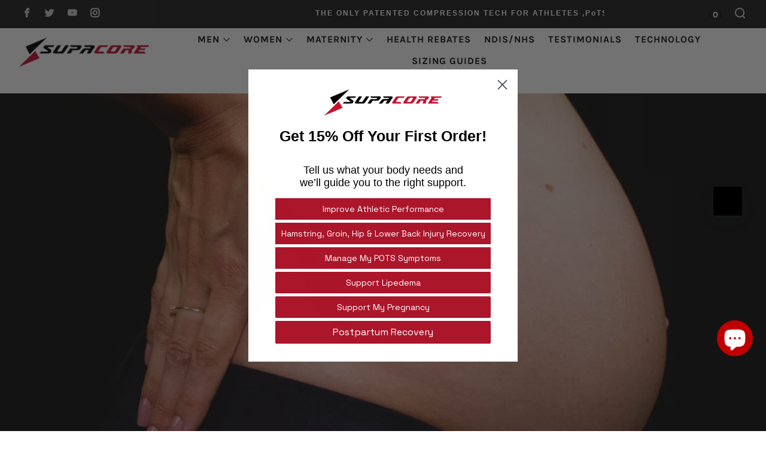

--- FILE ---
content_type: text/html; charset=utf-8
request_url: https://supacore.com/en-fr/blogs/blog/recovering-from-abdominal-separation
body_size: 91804
content:
<!doctype html>
<html class="no-js" lang="en">
  <head>
 
<meta name="google-site-verification" content="souXb67hUAa2ARlXcD9ujH6RkqKP36AeegIqnZmoAAU" />
    <meta
      name="viewport"
      content="width=device-width, initial-scale=1.0, height=device-height, minimum-scale=1.0, maximum-scale=5"
    >
    
<!-- /snippets/social-meta-tags.liquid -->




<meta property="og:site_name" content="Supacore">
<meta property="og:url" content="https://supacore.com/en-fr/blogs/blog/recovering-from-abdominal-separation">
<meta property="og:title" content="RECOVERING FROM ABDOMINAL SEPARATION">
<meta property="og:type" content="article">
<meta property="og:description" content="RECOVERING FROM ABDOMINAL SEPARATION. What is abdominal separation? Diastasis Recti or “DRAM” (Diastasis of rectus abdominis muscle),separation of the large abdominal muscles. exercises for DRAM. recovery from diastasis recti. exercises after birth. post partum recovery. compression and post pregnancy.">

<meta property="og:image" content="http://supacore.com/cdn/shop/articles/Supacore-blog-001-RECOVERING-FROM-ABDOMINAL-SEPARATION-_01-v01_1200x1200.jpg?v=1644400599">
<meta property="og:image:secure_url" content="https://supacore.com/cdn/shop/articles/Supacore-blog-001-RECOVERING-FROM-ABDOMINAL-SEPARATION-_01-v01_1200x1200.jpg?v=1644400599">


  <meta name="twitter:site" content="@TeamSupacore">

<meta name="twitter:card" content="summary_large_image">
<meta name="twitter:title" content="RECOVERING FROM ABDOMINAL SEPARATION">
<meta name="twitter:description" content="RECOVERING FROM ABDOMINAL SEPARATION. What is abdominal separation? Diastasis Recti or “DRAM” (Diastasis of rectus abdominis muscle),separation of the large abdominal muscles. exercises for DRAM. recovery from diastasis recti. exercises after birth. post partum recovery. compression and post pregnancy.">

    <!-- Google tag (gtag.js) -->
<script async src="https://www.googletagmanager.com/gtag/js?id=G-5DCS1BLJ8M"></script>
<script>
  window.dataLayer = window.dataLayer || [];
  function gtag(){dataLayer.push(arguments);}
  gtag('js', new Date());

  gtag('config', 'G-5DCS1BLJ8M');

</script>

<script src="https://ajax.googleapis.com/ajax/libs/jquery/3.5.1/jquery.min.js"></script>
<script>
  $(document).ready(function() {
    $('.read-more-btn').click(function() {
      $('.hidden-description').slideToggle();
      $(this).text($(this).text() == 'Read More' ? 'Read Less' : 'Read More');
    });
  });
</script>




  

    <script>
  (function() {
    var __hic = window.__hic = {};
    __hic.version = '1.0.0';
    __hic.data = {};
    __hic.data.platform = 'shopify';
    __hic.data.siteId = 'g24F5uSv';
    __hic.data.cu = "AUD";
    __hic.data.moneyFormat = "€{{amount_with_comma_separator}}";
    __hic.data.loc = "en";
    __hic.data.page = {};
    __hic.data.page.bc = [];

    

    
    
__hic.data.page.bc.push("Blogs");
        __hic.data.page.bc.push("RECOVERING FROM ABDOMINAL SEPARATION");__hic.data.cart = {
        tt: 0.0,
        qt: 0,
        cu: "EUR",
        li: []
      };})();
</script>
<script id="obv_loader" data-src="https://cdn.obviyo.net/dynamic/loader/prod/g24F5uSv?v=1" async type="text/javascript"></script>
    <!--
Elevar Data Layer V2

This file is automatically updated and should not be edited directly.

https://knowledge.getelevar.com/how-to-customize-data-layer-version-2

Updated: 2022-10-21 06:26:26+00:00
Version: 2.41.2
-->
<!-- Google Tag Manager -->
<script>
  window.dataLayer = window.dataLayer || [];
</script>
<script>
(function(w,d,s,l,i){w[l]=w[l]||[];w[l].push({"gtm.start":
  new Date().getTime(),event:"gtm.js"});var f=d.getElementsByTagName(s)[0],
  j=d.createElement(s),dl=l!="dataLayer"?"&l="+l:"";j.async=true;j.dataset.src=
  "https://www.googletagmanager.com/gtm.js?id="+i+dl;f.parentNode.insertBefore(j,f);
})(window,document,"script","dataLayer","GTM-N2CVDX3");
</script>
<!-- End Google Tag Manager -->
<script id="elevar-gtm-suite-config" type="application/json">{"gtm_id": "GTM-N2CVDX3", "event_config": {"cart_reconcile": true, "cart_view": true, "checkout_complete": true, "checkout_step": true, "collection_view": true, "product_add_to_cart": false, "product_add_to_cart_ajax": true, "product_remove_from_cart": true, "product_select": true, "product_view": true, "search_results_view": true, "user": true, "save_order_notes": true}, "gtm_suite_script": "https://shopify-gtm-suite.getelevar.com/shops/df9c55bac581400a22c6fb197b246b3b7b62c5d0/2.41.2/gtm-suite.js", "consent_enabled": false}</script>

    <meta charset="utf-8">
    <meta http-equiv="X-UA-Compatible" content="IE=edge,chrome=1">
    
    <meta name="theme-color" content="#1c1c1c">
    <meta name="google-site-verification" content="8JkeQiT4S_RiGURRgHy3z5FaHlLUk0Ft6XhhvCBC3ZU">


    <link
      data-href="https://cdn.jsdelivr.net/npm/bootstrap@5.2.3/dist/css/bootstrap.min.css"
      rel="stylesheet"
      integrity="sha384-rbsA2VBKQhggwzxH7pPCaAqO46MgnOM80zW1RWuH61DGLwZJEdK2Kadq2F9CUG65"
      crossorigin="anonymous"
    >
    <script
      src="https://cdn.jsdelivr.net/npm/bootstrap@5.2.3/dist/js/bootstrap.bundle.min.js"
      integrity="sha384-kenU1KFdBIe4zVF0s0G1M5b4hcpxyD9F7jL+jjXkk+Q2h455rYXK/7HAuoJl+0I4"
      crossorigin="anonymous"
    ></script>

    <link data-href="https://cdnjs.cloudflare.com/ajax/libs/flowbite/1.6.4/flowbite.min.css" rel="stylesheet">
    <script src="https://cdnjs.cloudflare.com/ajax/libs/flowbite/1.6.4/flowbite.min.js"></script>

    
 <link
			rel="stylesheet"
			data-href="https://cdnjs.cloudflare.com/ajax/libs/font-awesome/6.2.0/css/all.css"
		/>
 <link rel="stylesheet" href="https://cdn.jsdelivr.net/jquery.slick/1.6.0/slick.css" />
 <script src="https://code.jquery.com/jquery-3.4.1.min.js"></script>
 <script src="https://cdn.jsdelivr.net/jquery.slick/1.6.0/slick.min.js"></script>
  

    <!-- Network optimisations -->
<link rel="preconnect" href="//cdn.shopify.com" crossorigin>
<link rel="preconnect" href="//fonts.shopifycdn.com" crossorigin>

<link rel="preload" as="style" href="//supacore.com/cdn/shop/t/104/assets/theme-critical.css?v=70995683586651679721738224098"><link rel="preload" href="" as="font" type="font/woff2" crossorigin>
<link rel="preload" href="//supacore.com/cdn/fonts/karla/karla_n7.4358a847d4875593d69cfc3f8cc0b44c17b3ed03.woff2" as="font" type="font/woff2" crossorigin>
<link rel="canonical" href="https://supacore.com/en-fr/blogs/blog/recovering-from-abdominal-separation">
      <link rel="shortcut icon" href="//supacore.com/cdn/shop/files/Supacor-Icon-64_e6edda0c-1157-419e-bc6f-a20152403ea2_32x32.png?v=1613540853" type="image/png">
      <link rel="stylesheet" data-href="https://cdnjs.cloudflare.com/ajax/libs/font-awesome/4.7.0/css/font-awesome.min.css">
    

    <!-- Title and description ================================================== --><title>RECOVERING FROM ABDOMINAL SEPARATION
&ndash; Supacore</title><meta name="description" content="RECOVERING FROM ABDOMINAL SEPARATION. What is abdominal separation? Diastasis Recti or “DRAM” (Diastasis of rectus abdominis muscle),separation of the large abdominal muscles. exercises for DRAM. recovery from diastasis recti. exercises after birth. post partum recovery. compression and post pregnancy."><!-- JS before CSSOM =================================================== -->
    <script type="text/javascript">
      theme = {};
      theme.t = {};
         theme.t.add_to_cart = 'Add to cart';
         theme.t.sold_out = 'Sold Out';
         theme.t.unavailable = 'Unavailable';
         theme.money_format = '€{{amount_with_comma_separator}}';
      theme.map = {};
      theme.map_settings_url="//supacore.com/cdn/shop/t/104/assets/map_settings.min.js?v=55973849163231613841738224098";
      theme.cart_type = 'page';
      theme.cart_ajax = false;
      theme.routes = {
      	rootUrl: "/en-fr",
      	rootUrlSlash: "/en-fr/",
      	cartUrl: "/en-fr/cart",
      	cartAddUrl: "/en-fr/cart/add",
      	cartChangeUrl: "/en-fr/cart/change"
      };
      theme.assets = {
      	plyr: "//supacore.com/cdn/shop/t/104/assets/plyr.min.js?v=4209607025050129391738224099",
      	masonry: "//supacore.com/cdn/shop/t/104/assets/masonry.min.js?v=52946867241060388171738224098",
      	photoswipe: "//supacore.com/cdn/shop/t/104/assets/photoswipe.min.js?v=25365026511866153621738224099",
      	fecha: "//supacore.com/cdn/shop/t/104/assets/fecha.min.js?v=77892649025288305351738224100"
      };
    </script>
    
    <style id="fontsupporttest">
      @font-face{font-family:"font";src:url("https://")}
    </style>
  
    <script type="text/javascript">
      function supportsFontFace() {
      	function blacklist() {
      		var match = /(WebKit|windows phone.+trident)\/(\d+)/i.exec(navigator.userAgent);
      		return match && parseInt(match[2], 10) < (match[1] == 'WebKit' ? 533 : 6);
      	}
      	function hasFontFaceSrc() {
      		var style = document.getElementById('fontsupporttest');
      		var sheet = style.sheet || style.styleSheet;
      		var cssText = sheet ? (sheet.cssRules && sheet.cssRules[0] ? sheet.cssRules[0].cssText : sheet.cssText || '') : '';
      		return /src/i.test(cssText);
      	}
      	return !blacklist() && hasFontFaceSrc();
      }
      document.documentElement.classList.replace('no-js', 'js');
      if (window.matchMedia("(pointer: coarse)").matches) {document.documentElement.classList.add('touchevents')} else {document.documentElement.classList.add('no-touchevents')}
      if (supportsFontFace()) {document.documentElement.classList.add('fontface')}
    </script>
    <script src="//supacore.com/cdn/shop/t/104/assets/jquery.min.js?v=115860211936397945481738224097" defer="defer"></script>
    <script src="//supacore.com/cdn/shop/t/104/assets/vendor.min.js?v=107625413123165081331738224098" defer="defer"></script>
    <script src="//supacore.com/cdn/shop/t/104/assets/ajax-cart.js?v=143685030428867061281738224097" defer="defer"></script>

    <!-- CSS ================================================== -->
    





<style data-shopify>

:root {
	--color--brand: #1c1c1c;
	--color--brand-dark: #0f0f0f;
	--color--brand-light: #292929;

	--color--accent: #810000;
	--color--accent-dark: #680000;

	--color--link: #696969;
	--color--link-dark: #000000;

	--color--text: #212121;
	--color--text-light: rgba(33, 33, 33, 0.7);
	--color--text-lighter: rgba(33, 33, 33, 0.55);
	--color--text-lightest: rgba(33, 33, 33, 0.2);
	--color--text-bg: rgba(33, 33, 33, 0.1);

	--color--text-bg: rgba(33, 33, 33, 0.1);

	--color--headings: #212121;
	--color--alt-text: #919191;
	--color--btn: #ffffff;

	--color--product-bg: #ffffff;
	--color--product-sale: #C00000;

	--color--drawer-bg: #ffffff;

	--color--bg: #FFFFFF;
	--color--bg-alpha: rgba(255, 255, 255, 0.8);
	--color--bg-light: #ffffff;
	--color--bg-dark: #f2f2f2;

	--color--drop-shadow: rgba(42, 42, 42, 0.2);

	--font--size-base: 14.0;
	--font--line-base: 30;

	--font--size-h1: 30;
	--font--size-h2: 24;
	--font--size-h3: 20;
	--font--size-h4: 18;
	--font--size-h5: 16;
	--font--size-h6: 14.0;

	--font--size-grid: 14;
	--font--size-nav: 14;

	--font--body: Helvetica, Arial, sans-serif;
	--font--body-style: normal;
    --font--body-weight: 700;

    --font--title: Karla, sans-serif;
	--font--title-weight: 700;
	--font--title-style: normal;
	--font--title-space: 2px;
	--font--title-transform: uppercase;
	--font--title-border: 0;
	--font--title-border-size: 3px;

	--font--button: Helvetica, Arial, sans-serif;
	--font--button-weight: 700;
	--font--button-style: normal;

	--font--button-space: 2px;
	--font--button-transform: uppercase;
	--font--button-size: 14;
	--font--button-mobile-size: 12px;
}
</style>
    <style>
@font-face {
  font-family: Karla;
  font-weight: 700;
  font-style: normal;
  font-display: swap;
  src: url("//supacore.com/cdn/fonts/karla/karla_n7.4358a847d4875593d69cfc3f8cc0b44c17b3ed03.woff2") format("woff2"),
       url("//supacore.com/cdn/fonts/karla/karla_n7.96e322f6d76ce794f25fa29e55d6997c3fb656b6.woff") format("woff");
}


</style>

<link rel="stylesheet" href="//supacore.com/cdn/shop/t/104/assets/theme-critical.css?v=70995683586651679721738224098">

<link rel="preload" href="//supacore.com/cdn/shop/t/104/assets/theme.css?v=135064047940131693141750629120" as="style" onload="this.onload=null;this.rel='stylesheet'">
<noscript><link rel="stylesheet" href="//supacore.com/cdn/shop/t/104/assets/theme.css?v=135064047940131693141750629120"></noscript>
<script>
	/*! loadCSS rel=preload polyfill. [c]2017 Filament Group, Inc. MIT License */
	(function(w){"use strict";if(!w.loadCSS){w.loadCSS=function(){}}var rp=loadCSS.relpreload={};rp.support=(function(){var ret;try{ret=w.document.createElement("link").relList.supports("preload")}catch(e){ret=false}return function(){return ret}})();rp.bindMediaToggle=function(link){var finalMedia=link.media||"all";function enableStylesheet(){if(link.addEventListener){link.removeEventListener("load",enableStylesheet)}else if(link.attachEvent){link.detachEvent("onload",enableStylesheet)}link.setAttribute("onload",null);link.media=finalMedia}if(link.addEventListener){link.addEventListener("load",enableStylesheet)}else if(link.attachEvent){link.attachEvent("onload",enableStylesheet)}setTimeout(function(){link.rel="stylesheet";link.media="only x"});setTimeout(enableStylesheet,3000)};rp.poly=function(){if(rp.support()){return}var links=w.document.getElementsByTagName("link");for(var i=0;i<links.length;i+=1){var link=links[i];if(link.rel==="preload"&&link.getAttribute("as")==="style"&&!link.getAttribute("data-loadcss")){link.setAttribute("data-loadcss",true);rp.bindMediaToggle(link)}}};if(!rp.support()){rp.poly();var run=w.setInterval(rp.poly,500);if(w.addEventListener){w.addEventListener("load",function(){rp.poly();w.clearInterval(run)})}else if(w.attachEvent){w.attachEvent("onload",function(){rp.poly();w.clearInterval(run)})}}if(typeof exports!=="undefined"){exports.loadCSS=loadCSS}else{w.loadCSS=loadCSS}}(typeof global!=="undefined"?global:this));
</script>

    <!-- JS after CSSOM=================================================== -->
    <script src="//supacore.com/cdn/shop/t/104/assets/theme.min.js?v=116675827242693986661738224099" defer="defer"></script>
    <script src="//supacore.com/cdn/shop/t/104/assets/custom.js?v=152733329445290166911738224099" defer="defer"></script>

    

    
    

    <!-- Header hook for plugins ================================================== -->
    <script>
  const boostSDAssetFileURL = "\/\/supacore.com\/cdn\/shop\/t\/104\/assets\/boost_sd_assets_file_url.gif?v=9055";
  window.boostSDAssetFileURL = boostSDAssetFileURL;

  if (window.boostSDAppConfig) {
    window.boostSDAppConfig.generalSettings.custom_js_asset_url = "//supacore.com/cdn/shop/t/104/assets/boost-sd-custom.js?v=160962118398746674481738224097";
    window.boostSDAppConfig.generalSettings.custom_css_asset_url = "//supacore.com/cdn/shop/t/104/assets/boost-sd-custom.css?v=72809539502277619291738224099";
  }

  
</script>
    <script>window.performance && window.performance.mark && window.performance.mark('shopify.content_for_header.start');</script><meta name="google-site-verification" content="Vi5m0y70RvJJP5ZD4f1yTzzHF9wcxcM77zJt-jt5EVY">
<meta name="google-site-verification" content="iq46GLSIMpYTbAx8lX1dj-YbLcPyuC4dcCX0Iw_4b4s">
<meta id="shopify-digital-wallet" name="shopify-digital-wallet" content="/2340235/digital_wallets/dialog">
<meta name="shopify-checkout-api-token" content="b60d5d24cc85ab128625a0b04f426fa6">
<meta id="in-context-paypal-metadata" data-shop-id="2340235" data-venmo-supported="false" data-environment="production" data-locale="en_US" data-paypal-v4="true" data-currency="EUR">
<link rel="alternate" type="application/atom+xml" title="Feed" href="/en-fr/blogs/blog.atom" />
<link rel="alternate" hreflang="x-default" href="https://supacore.com/blogs/blog/recovering-from-abdominal-separation">
<link rel="alternate" hreflang="en" href="https://supacore.com/blogs/blog/recovering-from-abdominal-separation">
<link rel="alternate" hreflang="fr" href="https://supacore.com/fr/blogs/blog/recovering-from-abdominal-separation">
<link rel="alternate" hreflang="de" href="https://supacore.com/de/blogs/blog/recovering-from-abdominal-separation">
<link rel="alternate" hreflang="en-AX" href="https://supacore.com/en-ez/blogs/blog/recovering-from-abdominal-separation">
<link rel="alternate" hreflang="fr-AX" href="https://supacore.com/fr-ez/blogs/blog/recovering-from-abdominal-separation">
<link rel="alternate" hreflang="en-AD" href="https://supacore.com/en-ez/blogs/blog/recovering-from-abdominal-separation">
<link rel="alternate" hreflang="fr-AD" href="https://supacore.com/fr-ez/blogs/blog/recovering-from-abdominal-separation">
<link rel="alternate" hreflang="en-AT" href="https://supacore.com/en-ez/blogs/blog/recovering-from-abdominal-separation">
<link rel="alternate" hreflang="fr-AT" href="https://supacore.com/fr-ez/blogs/blog/recovering-from-abdominal-separation">
<link rel="alternate" hreflang="en-BE" href="https://supacore.com/en-ez/blogs/blog/recovering-from-abdominal-separation">
<link rel="alternate" hreflang="fr-BE" href="https://supacore.com/fr-ez/blogs/blog/recovering-from-abdominal-separation">
<link rel="alternate" hreflang="en-CY" href="https://supacore.com/en-ez/blogs/blog/recovering-from-abdominal-separation">
<link rel="alternate" hreflang="fr-CY" href="https://supacore.com/fr-ez/blogs/blog/recovering-from-abdominal-separation">
<link rel="alternate" hreflang="en-EE" href="https://supacore.com/en-ez/blogs/blog/recovering-from-abdominal-separation">
<link rel="alternate" hreflang="fr-EE" href="https://supacore.com/fr-ez/blogs/blog/recovering-from-abdominal-separation">
<link rel="alternate" hreflang="en-FI" href="https://supacore.com/en-ez/blogs/blog/recovering-from-abdominal-separation">
<link rel="alternate" hreflang="fr-FI" href="https://supacore.com/fr-ez/blogs/blog/recovering-from-abdominal-separation">
<link rel="alternate" hreflang="en-GF" href="https://supacore.com/en-ez/blogs/blog/recovering-from-abdominal-separation">
<link rel="alternate" hreflang="fr-GF" href="https://supacore.com/fr-ez/blogs/blog/recovering-from-abdominal-separation">
<link rel="alternate" hreflang="en-TF" href="https://supacore.com/en-ez/blogs/blog/recovering-from-abdominal-separation">
<link rel="alternate" hreflang="fr-TF" href="https://supacore.com/fr-ez/blogs/blog/recovering-from-abdominal-separation">
<link rel="alternate" hreflang="en-GR" href="https://supacore.com/en-ez/blogs/blog/recovering-from-abdominal-separation">
<link rel="alternate" hreflang="fr-GR" href="https://supacore.com/fr-ez/blogs/blog/recovering-from-abdominal-separation">
<link rel="alternate" hreflang="en-GP" href="https://supacore.com/en-ez/blogs/blog/recovering-from-abdominal-separation">
<link rel="alternate" hreflang="fr-GP" href="https://supacore.com/fr-ez/blogs/blog/recovering-from-abdominal-separation">
<link rel="alternate" hreflang="en-VA" href="https://supacore.com/en-ez/blogs/blog/recovering-from-abdominal-separation">
<link rel="alternate" hreflang="fr-VA" href="https://supacore.com/fr-ez/blogs/blog/recovering-from-abdominal-separation">
<link rel="alternate" hreflang="en-IE" href="https://supacore.com/en-ez/blogs/blog/recovering-from-abdominal-separation">
<link rel="alternate" hreflang="fr-IE" href="https://supacore.com/fr-ez/blogs/blog/recovering-from-abdominal-separation">
<link rel="alternate" hreflang="en-IT" href="https://supacore.com/en-ez/blogs/blog/recovering-from-abdominal-separation">
<link rel="alternate" hreflang="fr-IT" href="https://supacore.com/fr-ez/blogs/blog/recovering-from-abdominal-separation">
<link rel="alternate" hreflang="en-XK" href="https://supacore.com/en-ez/blogs/blog/recovering-from-abdominal-separation">
<link rel="alternate" hreflang="fr-XK" href="https://supacore.com/fr-ez/blogs/blog/recovering-from-abdominal-separation">
<link rel="alternate" hreflang="en-LV" href="https://supacore.com/en-ez/blogs/blog/recovering-from-abdominal-separation">
<link rel="alternate" hreflang="fr-LV" href="https://supacore.com/fr-ez/blogs/blog/recovering-from-abdominal-separation">
<link rel="alternate" hreflang="en-LT" href="https://supacore.com/en-ez/blogs/blog/recovering-from-abdominal-separation">
<link rel="alternate" hreflang="fr-LT" href="https://supacore.com/fr-ez/blogs/blog/recovering-from-abdominal-separation">
<link rel="alternate" hreflang="en-LU" href="https://supacore.com/en-ez/blogs/blog/recovering-from-abdominal-separation">
<link rel="alternate" hreflang="fr-LU" href="https://supacore.com/fr-ez/blogs/blog/recovering-from-abdominal-separation">
<link rel="alternate" hreflang="en-MT" href="https://supacore.com/en-ez/blogs/blog/recovering-from-abdominal-separation">
<link rel="alternate" hreflang="fr-MT" href="https://supacore.com/fr-ez/blogs/blog/recovering-from-abdominal-separation">
<link rel="alternate" hreflang="en-MQ" href="https://supacore.com/en-ez/blogs/blog/recovering-from-abdominal-separation">
<link rel="alternate" hreflang="fr-MQ" href="https://supacore.com/fr-ez/blogs/blog/recovering-from-abdominal-separation">
<link rel="alternate" hreflang="en-YT" href="https://supacore.com/en-ez/blogs/blog/recovering-from-abdominal-separation">
<link rel="alternate" hreflang="fr-YT" href="https://supacore.com/fr-ez/blogs/blog/recovering-from-abdominal-separation">
<link rel="alternate" hreflang="en-MC" href="https://supacore.com/en-ez/blogs/blog/recovering-from-abdominal-separation">
<link rel="alternate" hreflang="fr-MC" href="https://supacore.com/fr-ez/blogs/blog/recovering-from-abdominal-separation">
<link rel="alternate" hreflang="en-ME" href="https://supacore.com/en-ez/blogs/blog/recovering-from-abdominal-separation">
<link rel="alternate" hreflang="fr-ME" href="https://supacore.com/fr-ez/blogs/blog/recovering-from-abdominal-separation">
<link rel="alternate" hreflang="en-NL" href="https://supacore.com/en-ez/blogs/blog/recovering-from-abdominal-separation">
<link rel="alternate" hreflang="fr-NL" href="https://supacore.com/fr-ez/blogs/blog/recovering-from-abdominal-separation">
<link rel="alternate" hreflang="en-PT" href="https://supacore.com/en-ez/blogs/blog/recovering-from-abdominal-separation">
<link rel="alternate" hreflang="fr-PT" href="https://supacore.com/fr-ez/blogs/blog/recovering-from-abdominal-separation">
<link rel="alternate" hreflang="en-RE" href="https://supacore.com/en-ez/blogs/blog/recovering-from-abdominal-separation">
<link rel="alternate" hreflang="fr-RE" href="https://supacore.com/fr-ez/blogs/blog/recovering-from-abdominal-separation">
<link rel="alternate" hreflang="en-BL" href="https://supacore.com/en-ez/blogs/blog/recovering-from-abdominal-separation">
<link rel="alternate" hreflang="fr-BL" href="https://supacore.com/fr-ez/blogs/blog/recovering-from-abdominal-separation">
<link rel="alternate" hreflang="en-MF" href="https://supacore.com/en-ez/blogs/blog/recovering-from-abdominal-separation">
<link rel="alternate" hreflang="fr-MF" href="https://supacore.com/fr-ez/blogs/blog/recovering-from-abdominal-separation">
<link rel="alternate" hreflang="en-PM" href="https://supacore.com/en-ez/blogs/blog/recovering-from-abdominal-separation">
<link rel="alternate" hreflang="fr-PM" href="https://supacore.com/fr-ez/blogs/blog/recovering-from-abdominal-separation">
<link rel="alternate" hreflang="en-SM" href="https://supacore.com/en-ez/blogs/blog/recovering-from-abdominal-separation">
<link rel="alternate" hreflang="fr-SM" href="https://supacore.com/fr-ez/blogs/blog/recovering-from-abdominal-separation">
<link rel="alternate" hreflang="en-SK" href="https://supacore.com/en-ez/blogs/blog/recovering-from-abdominal-separation">
<link rel="alternate" hreflang="fr-SK" href="https://supacore.com/fr-ez/blogs/blog/recovering-from-abdominal-separation">
<link rel="alternate" hreflang="en-SI" href="https://supacore.com/en-ez/blogs/blog/recovering-from-abdominal-separation">
<link rel="alternate" hreflang="fr-SI" href="https://supacore.com/fr-ez/blogs/blog/recovering-from-abdominal-separation">
<link rel="alternate" hreflang="en-ES" href="https://supacore.com/en-ez/blogs/blog/recovering-from-abdominal-separation">
<link rel="alternate" hreflang="fr-ES" href="https://supacore.com/fr-ez/blogs/blog/recovering-from-abdominal-separation">
<link rel="alternate" hreflang="en-US" href="https://supacore.com/en-us/blogs/blog/recovering-from-abdominal-separation">
<link rel="alternate" hreflang="fr-FR" href="https://supacore.com/fr-fr/blogs/blog/recovering-from-abdominal-separation">
<link rel="alternate" hreflang="en-FR" href="https://supacore.com/en-fr/blogs/blog/recovering-from-abdominal-separation">
<link rel="alternate" hreflang="en-SE" href="https://supacore.com/en-eu/blogs/blog/recovering-from-abdominal-separation">
<link rel="alternate" hreflang="de-DE" href="https://supacore.com/de-de/blogs/blog/recovering-from-abdominal-separation">
<link rel="alternate" hreflang="en-DE" href="https://supacore.com/en-de/blogs/blog/recovering-from-abdominal-separation">
<script async="async" src="/checkouts/internal/preloads.js?locale=en-FR"></script>
<link rel="preconnect" href="https://shop.app" crossorigin="anonymous">
<script async="async" src="https://shop.app/checkouts/internal/preloads.js?locale=en-FR&shop_id=2340235" crossorigin="anonymous"></script>
<script id="apple-pay-shop-capabilities" type="application/json">{"shopId":2340235,"countryCode":"AU","currencyCode":"EUR","merchantCapabilities":["supports3DS"],"merchantId":"gid:\/\/shopify\/Shop\/2340235","merchantName":"Supacore","requiredBillingContactFields":["postalAddress","email","phone"],"requiredShippingContactFields":["postalAddress","email","phone"],"shippingType":"shipping","supportedNetworks":["visa","masterCard","amex","jcb"],"total":{"type":"pending","label":"Supacore","amount":"1.00"},"shopifyPaymentsEnabled":true,"supportsSubscriptions":true}</script>
<script id="shopify-features" type="application/json">{"accessToken":"b60d5d24cc85ab128625a0b04f426fa6","betas":["rich-media-storefront-analytics"],"domain":"supacore.com","predictiveSearch":true,"shopId":2340235,"locale":"en"}</script>
<script>var Shopify = Shopify || {};
Shopify.shop = "supacore.myshopify.com";
Shopify.locale = "en";
Shopify.currency = {"active":"EUR","rate":"0.5879229"};
Shopify.country = "FR";
Shopify.theme = {"name":"Supacore x Komradd","id":130981101634,"schema_name":"Venue","schema_version":"7.0.2","theme_store_id":null,"role":"main"};
Shopify.theme.handle = "null";
Shopify.theme.style = {"id":null,"handle":null};
Shopify.cdnHost = "supacore.com/cdn";
Shopify.routes = Shopify.routes || {};
Shopify.routes.root = "/en-fr/";</script>
<script type="module">!function(o){(o.Shopify=o.Shopify||{}).modules=!0}(window);</script>
<script>!function(o){function n(){var o=[];function n(){o.push(Array.prototype.slice.apply(arguments))}return n.q=o,n}var t=o.Shopify=o.Shopify||{};t.loadFeatures=n(),t.autoloadFeatures=n()}(window);</script>
<script>
  window.ShopifyPay = window.ShopifyPay || {};
  window.ShopifyPay.apiHost = "shop.app\/pay";
  window.ShopifyPay.redirectState = null;
</script>
<script id="shop-js-analytics" type="application/json">{"pageType":"article"}</script>
<script defer="defer" async type="module" src="//supacore.com/cdn/shopifycloud/shop-js/modules/v2/client.init-shop-cart-sync_C5BV16lS.en.esm.js"></script>
<script defer="defer" async type="module" src="//supacore.com/cdn/shopifycloud/shop-js/modules/v2/chunk.common_CygWptCX.esm.js"></script>
<script type="module">
  await import("//supacore.com/cdn/shopifycloud/shop-js/modules/v2/client.init-shop-cart-sync_C5BV16lS.en.esm.js");
await import("//supacore.com/cdn/shopifycloud/shop-js/modules/v2/chunk.common_CygWptCX.esm.js");

  window.Shopify.SignInWithShop?.initShopCartSync?.({"fedCMEnabled":true,"windoidEnabled":true});

</script>
<script>
  window.Shopify = window.Shopify || {};
  if (!window.Shopify.featureAssets) window.Shopify.featureAssets = {};
  window.Shopify.featureAssets['shop-js'] = {"shop-cart-sync":["modules/v2/client.shop-cart-sync_ZFArdW7E.en.esm.js","modules/v2/chunk.common_CygWptCX.esm.js"],"init-fed-cm":["modules/v2/client.init-fed-cm_CmiC4vf6.en.esm.js","modules/v2/chunk.common_CygWptCX.esm.js"],"shop-button":["modules/v2/client.shop-button_tlx5R9nI.en.esm.js","modules/v2/chunk.common_CygWptCX.esm.js"],"shop-cash-offers":["modules/v2/client.shop-cash-offers_DOA2yAJr.en.esm.js","modules/v2/chunk.common_CygWptCX.esm.js","modules/v2/chunk.modal_D71HUcav.esm.js"],"init-windoid":["modules/v2/client.init-windoid_sURxWdc1.en.esm.js","modules/v2/chunk.common_CygWptCX.esm.js"],"shop-toast-manager":["modules/v2/client.shop-toast-manager_ClPi3nE9.en.esm.js","modules/v2/chunk.common_CygWptCX.esm.js"],"init-shop-email-lookup-coordinator":["modules/v2/client.init-shop-email-lookup-coordinator_B8hsDcYM.en.esm.js","modules/v2/chunk.common_CygWptCX.esm.js"],"init-shop-cart-sync":["modules/v2/client.init-shop-cart-sync_C5BV16lS.en.esm.js","modules/v2/chunk.common_CygWptCX.esm.js"],"avatar":["modules/v2/client.avatar_BTnouDA3.en.esm.js"],"pay-button":["modules/v2/client.pay-button_FdsNuTd3.en.esm.js","modules/v2/chunk.common_CygWptCX.esm.js"],"init-customer-accounts":["modules/v2/client.init-customer-accounts_DxDtT_ad.en.esm.js","modules/v2/client.shop-login-button_C5VAVYt1.en.esm.js","modules/v2/chunk.common_CygWptCX.esm.js","modules/v2/chunk.modal_D71HUcav.esm.js"],"init-shop-for-new-customer-accounts":["modules/v2/client.init-shop-for-new-customer-accounts_ChsxoAhi.en.esm.js","modules/v2/client.shop-login-button_C5VAVYt1.en.esm.js","modules/v2/chunk.common_CygWptCX.esm.js","modules/v2/chunk.modal_D71HUcav.esm.js"],"shop-login-button":["modules/v2/client.shop-login-button_C5VAVYt1.en.esm.js","modules/v2/chunk.common_CygWptCX.esm.js","modules/v2/chunk.modal_D71HUcav.esm.js"],"init-customer-accounts-sign-up":["modules/v2/client.init-customer-accounts-sign-up_CPSyQ0Tj.en.esm.js","modules/v2/client.shop-login-button_C5VAVYt1.en.esm.js","modules/v2/chunk.common_CygWptCX.esm.js","modules/v2/chunk.modal_D71HUcav.esm.js"],"shop-follow-button":["modules/v2/client.shop-follow-button_Cva4Ekp9.en.esm.js","modules/v2/chunk.common_CygWptCX.esm.js","modules/v2/chunk.modal_D71HUcav.esm.js"],"checkout-modal":["modules/v2/client.checkout-modal_BPM8l0SH.en.esm.js","modules/v2/chunk.common_CygWptCX.esm.js","modules/v2/chunk.modal_D71HUcav.esm.js"],"lead-capture":["modules/v2/client.lead-capture_Bi8yE_yS.en.esm.js","modules/v2/chunk.common_CygWptCX.esm.js","modules/v2/chunk.modal_D71HUcav.esm.js"],"shop-login":["modules/v2/client.shop-login_D6lNrXab.en.esm.js","modules/v2/chunk.common_CygWptCX.esm.js","modules/v2/chunk.modal_D71HUcav.esm.js"],"payment-terms":["modules/v2/client.payment-terms_CZxnsJam.en.esm.js","modules/v2/chunk.common_CygWptCX.esm.js","modules/v2/chunk.modal_D71HUcav.esm.js"]};
</script>
<script>(function() {
  var isLoaded = false;
  function asyncLoad() {
    if (isLoaded) return;
    isLoaded = true;
    var urls = ["https:\/\/cdn.hextom.com\/js\/eventpromotionbar.js?shop=supacore.myshopify.com","https:\/\/web-sdk.eyefitu.com\/shopify\/sdk\/shopify.js?shop=supacore.myshopify.com"];
    for (var i = 0; i < urls.length; i++) {
      var s = document.createElement('script');
      s.type = 'text/javascript';
      s.async = true;
      s.src = urls[i];
      var x = document.getElementsByTagName('script')[0];
      x.parentNode.insertBefore(s, x);
    }
  };
  if(window.attachEvent) {
    window.attachEvent('onload', asyncLoad);
  } else {
    window.addEventListener('load', asyncLoad, false);
  }
})();</script>
<script id="__st">var __st={"a":2340235,"offset":39600,"reqid":"83cda3f2-3c80-4fc1-9a75-0220373a164f-1768742373","pageurl":"supacore.com\/en-fr\/blogs\/blog\/recovering-from-abdominal-separation","s":"articles-557068779586","u":"5d1a9ccd4b7f","p":"article","rtyp":"article","rid":557068779586};</script>
<script>window.ShopifyPaypalV4VisibilityTracking = true;</script>
<script id="captcha-bootstrap">!function(){'use strict';const t='contact',e='account',n='new_comment',o=[[t,t],['blogs',n],['comments',n],[t,'customer']],c=[[e,'customer_login'],[e,'guest_login'],[e,'recover_customer_password'],[e,'create_customer']],r=t=>t.map((([t,e])=>`form[action*='/${t}']:not([data-nocaptcha='true']) input[name='form_type'][value='${e}']`)).join(','),a=t=>()=>t?[...document.querySelectorAll(t)].map((t=>t.form)):[];function s(){const t=[...o],e=r(t);return a(e)}const i='password',u='form_key',d=['recaptcha-v3-token','g-recaptcha-response','h-captcha-response',i],f=()=>{try{return window.sessionStorage}catch{return}},m='__shopify_v',_=t=>t.elements[u];function p(t,e,n=!1){try{const o=window.sessionStorage,c=JSON.parse(o.getItem(e)),{data:r}=function(t){const{data:e,action:n}=t;return t[m]||n?{data:e,action:n}:{data:t,action:n}}(c);for(const[e,n]of Object.entries(r))t.elements[e]&&(t.elements[e].value=n);n&&o.removeItem(e)}catch(o){console.error('form repopulation failed',{error:o})}}const l='form_type',E='cptcha';function T(t){t.dataset[E]=!0}const w=window,h=w.document,L='Shopify',v='ce_forms',y='captcha';let A=!1;((t,e)=>{const n=(g='f06e6c50-85a8-45c8-87d0-21a2b65856fe',I='https://cdn.shopify.com/shopifycloud/storefront-forms-hcaptcha/ce_storefront_forms_captcha_hcaptcha.v1.5.2.iife.js',D={infoText:'Protected by hCaptcha',privacyText:'Privacy',termsText:'Terms'},(t,e,n)=>{const o=w[L][v],c=o.bindForm;if(c)return c(t,g,e,D).then(n);var r;o.q.push([[t,g,e,D],n]),r=I,A||(h.body.append(Object.assign(h.createElement('script'),{id:'captcha-provider',async:!0,src:r})),A=!0)});var g,I,D;w[L]=w[L]||{},w[L][v]=w[L][v]||{},w[L][v].q=[],w[L][y]=w[L][y]||{},w[L][y].protect=function(t,e){n(t,void 0,e),T(t)},Object.freeze(w[L][y]),function(t,e,n,w,h,L){const[v,y,A,g]=function(t,e,n){const i=e?o:[],u=t?c:[],d=[...i,...u],f=r(d),m=r(i),_=r(d.filter((([t,e])=>n.includes(e))));return[a(f),a(m),a(_),s()]}(w,h,L),I=t=>{const e=t.target;return e instanceof HTMLFormElement?e:e&&e.form},D=t=>v().includes(t);t.addEventListener('submit',(t=>{const e=I(t);if(!e)return;const n=D(e)&&!e.dataset.hcaptchaBound&&!e.dataset.recaptchaBound,o=_(e),c=g().includes(e)&&(!o||!o.value);(n||c)&&t.preventDefault(),c&&!n&&(function(t){try{if(!f())return;!function(t){const e=f();if(!e)return;const n=_(t);if(!n)return;const o=n.value;o&&e.removeItem(o)}(t);const e=Array.from(Array(32),(()=>Math.random().toString(36)[2])).join('');!function(t,e){_(t)||t.append(Object.assign(document.createElement('input'),{type:'hidden',name:u})),t.elements[u].value=e}(t,e),function(t,e){const n=f();if(!n)return;const o=[...t.querySelectorAll(`input[type='${i}']`)].map((({name:t})=>t)),c=[...d,...o],r={};for(const[a,s]of new FormData(t).entries())c.includes(a)||(r[a]=s);n.setItem(e,JSON.stringify({[m]:1,action:t.action,data:r}))}(t,e)}catch(e){console.error('failed to persist form',e)}}(e),e.submit())}));const S=(t,e)=>{t&&!t.dataset[E]&&(n(t,e.some((e=>e===t))),T(t))};for(const o of['focusin','change'])t.addEventListener(o,(t=>{const e=I(t);D(e)&&S(e,y())}));const B=e.get('form_key'),M=e.get(l),P=B&&M;t.addEventListener('DOMContentLoaded',(()=>{const t=y();if(P)for(const e of t)e.elements[l].value===M&&p(e,B);[...new Set([...A(),...v().filter((t=>'true'===t.dataset.shopifyCaptcha))])].forEach((e=>S(e,t)))}))}(h,new URLSearchParams(w.location.search),n,t,e,['guest_login'])})(!0,!0)}();</script>
<script integrity="sha256-4kQ18oKyAcykRKYeNunJcIwy7WH5gtpwJnB7kiuLZ1E=" data-source-attribution="shopify.loadfeatures" defer="defer" src="//supacore.com/cdn/shopifycloud/storefront/assets/storefront/load_feature-a0a9edcb.js" crossorigin="anonymous"></script>
<script crossorigin="anonymous" defer="defer" src="//supacore.com/cdn/shopifycloud/storefront/assets/shopify_pay/storefront-65b4c6d7.js?v=20250812"></script>
<script data-source-attribution="shopify.dynamic_checkout.dynamic.init">var Shopify=Shopify||{};Shopify.PaymentButton=Shopify.PaymentButton||{isStorefrontPortableWallets:!0,init:function(){window.Shopify.PaymentButton.init=function(){};var t=document.createElement("script");t.src="https://supacore.com/cdn/shopifycloud/portable-wallets/latest/portable-wallets.en.js",t.type="module",document.head.appendChild(t)}};
</script>
<script data-source-attribution="shopify.dynamic_checkout.buyer_consent">
  function portableWalletsHideBuyerConsent(e){var t=document.getElementById("shopify-buyer-consent"),n=document.getElementById("shopify-subscription-policy-button");t&&n&&(t.classList.add("hidden"),t.setAttribute("aria-hidden","true"),n.removeEventListener("click",e))}function portableWalletsShowBuyerConsent(e){var t=document.getElementById("shopify-buyer-consent"),n=document.getElementById("shopify-subscription-policy-button");t&&n&&(t.classList.remove("hidden"),t.removeAttribute("aria-hidden"),n.addEventListener("click",e))}window.Shopify?.PaymentButton&&(window.Shopify.PaymentButton.hideBuyerConsent=portableWalletsHideBuyerConsent,window.Shopify.PaymentButton.showBuyerConsent=portableWalletsShowBuyerConsent);
</script>
<script data-source-attribution="shopify.dynamic_checkout.cart.bootstrap">document.addEventListener("DOMContentLoaded",(function(){function t(){return document.querySelector("shopify-accelerated-checkout-cart, shopify-accelerated-checkout")}if(t())Shopify.PaymentButton.init();else{new MutationObserver((function(e,n){t()&&(Shopify.PaymentButton.init(),n.disconnect())})).observe(document.body,{childList:!0,subtree:!0})}}));
</script>
<link id="shopify-accelerated-checkout-styles" rel="stylesheet" media="screen" href="https://supacore.com/cdn/shopifycloud/portable-wallets/latest/accelerated-checkout-backwards-compat.css" crossorigin="anonymous">
<style id="shopify-accelerated-checkout-cart">
        #shopify-buyer-consent {
  margin-top: 1em;
  display: inline-block;
  width: 100%;
}

#shopify-buyer-consent.hidden {
  display: none;
}

#shopify-subscription-policy-button {
  background: none;
  border: none;
  padding: 0;
  text-decoration: underline;
  font-size: inherit;
  cursor: pointer;
}

#shopify-subscription-policy-button::before {
  box-shadow: none;
}

      </style>

<script>window.performance && window.performance.mark && window.performance.mark('shopify.content_for_header.end');</script>

    

<script id="sca_fg_cart_ShowGiftAsProductTemplate" type="text/template">
  
  <div class="item not-sca-qv" id="sca-freegift-{{productID}}">
    <a class="close_box" style="display: none;position: absolute;top:5px;right: 10px;font-size: 22px;font-weight: bold;cursor: pointer;text-decoration:none;color: #aaa;">×</a>
    <a href="/products/{{productHandle}}" target="_blank"><img style="margin-left: auto; margin-right: auto; width: 50%;" class="lazyOwl" data-src="{{productImageURL}}"></a>
    <div class="sca-product-shop">
      <div class="review-summary3">
        <div class="yotpo bottomLine" style="text-align:center"
          data-product-id="{{productID}}"
          data-product-models="{{productID}}"
          data-name="{{productTitle}}"
          data-url="/products/{{productHandle}}">
        </div>
      </div>
      <div class="f-fix"><span class="sca-product-title" style="white-space: nowrap;color:#000;{{showfgTitle}}">{{productTitle}}</span>
          <div id="product-variants-{{productID}}">
            <div class="sca-price" id="price-field-{{productID}}">
              <span class="sca-old-price">{{variant_compare_at_price}}</span>
              <span class="sca-special-price">{{variant_price}}</span>
            </div>
            <div id="stay-content-sca-freegift-{{productID}}" class="sca-fg-cart-item">
              <a class="close_box" style="display: none;position: absolute;top:5px;right: 10px;font-size: 22px;font-weight: bold;cursor: pointer;text-decoration:none;color: #aaa;">×</a>
              <select id="product-select-{{productID}}" name="id" style="display: none">
                {{optionVariantData}}
              </select>
            </div>
          </div>
          <button type='button' id="sca-btn-select-{{productID}}" class="sca-button" onclick="onclickSelect_{{productID}}();"><span>{{SelectButton}}</span></button>
          <button type='button' id="sca-btn-{{productID}}" class="sca-button" style="display: none"><span>{{AddToCartButton}}</span></button>
      </div>
    </div>
  </div>
  
</script>
<script id = "sca_fg_cart_ShowGiftAsProductScriptTemplate" type="text/template">
  
  
    var selectCallback_{{productID}}=function(t,a){if(t?(t.available?(SECOMAPP.jQuery("#sca-btn-{{productID}}").removeClass("disabled").removeAttr("disabled").html("<span>{{AddToCartButton}}</span>").fadeTo(200,1),SECOMAPP.jQuery("#sca-btn-{{productID}}").unbind("click"),SECOMAPP.jQuery("#sca-btn-{{productID}}").click(SECOMAPP.jQuery.proxy(function(){SECOMAPP.addGiftToCart(t.id,1)},t))):SECOMAPP.jQuery("#sca-btn-{{productID}}").html("<span>{{UnavailableButton}}</span>").addClass("disabled").attr("disabled","disabled").fadeTo(200,.5),t.compare_at_price>t.price?SECOMAPP.jQuery("#price-field-{{productID}}").html("<span class='sca-old-price'>"+SECOMAPP.formatMoney(t.compare_at_price)+"</span>&nbsp;<s class='sca-special-price'>"+SECOMAPP.formatMoney(t.price)+"</s>"):SECOMAPP.jQuery("#price-field-{{productID}}").html("<span class='sca-special-price'>"+SECOMAPP.formatMoney(t.price)+"</span>")):SECOMAPP.jQuery("#sca-btn-{{productID}}").html("<span>{{UnavailableButton}}</span>").addClass("disabled").attr("disabled","disabled").fadeTo(200,.5),t&&t.featured_image){var e=SECOMAPP.jQuery("#sca-freegift-{{productID}} img"),_=t.featured_image,c=e[0];Shopify.Image.switchImage(_,c,function(t,a,e){SECOMAPP.jQuery(e).parents("a").attr("href",t),SECOMAPP.jQuery(e).attr("src",t)})}},onclickSelect_{{productID}}=function(t){SECOMAPP.jQuery.getJSON("/products/{{productHandle}}.js",{_:(new Date).getTime()},function(t){SECOMAPP.jQuery(".owl-item #sca-freegift-{{productID}} span.sca-product-title").html(t.title);var e=[];SECOMAPP.jQuery.each(t.options,function(t,a){e[t]=a.name}),t.options=e;for(var a={{variantsGiftList}},_={{mainVariantsList}},c=t.variants.length-1;-1<c;c--)a.indexOf(t.variants[c].id)<0&&_.indexOf(t.variants[c].id)<0&&t.variants.splice(c,1);for(var o=_.length-1;-1<o;o--){var i=a[o],r=_[o],n=-1,s=-1;for(c=t.variants.length-1;-1<c;c--)t.variants[c].id==i?n=c:t.variants[c].id==r&&(s=c);-1<n&&-1<s&n!==s?("undefined"!=typeof SECOMAPP&&void 0!==SECOMAPP.fgsettings&&!0===SECOMAPP.fgsettings.sca_sync_gift&&void 0!==SECOMAPP.fgsettings.sca_fg_gift_variant_quantity_format&&"equal_original_inventory"===SECOMAPP.fgsettings.sca_fg_gift_variant_quantity_format&&(t.variants[n].available=t.variants[s].available,t.variants[n].inventory_management=t.variants[s].inventory_management),t.variants[n].option1=t.variants[s].option1,t.variants[n].options[0].name=t.variants[s].options[0].name,t.variants[n].options[1]&&(t.variants[n].options[1].name=t.variants[s].options[1].name,t.variants[n].option2=t.variants[s].option2),t.variants[n].options[2]&&(t.variants[n].options[2].name=t.variants[s].options[2].name,t.variants[n].option3=t.variants[s].option3),t.variants[n].title=t.variants[s].title,t.variants[n].name=t.variants[s].name,t.variants[n].public_title=t.variants[s].public_title,t.variants.splice(s,1)):(t.variants[s].id=i,t.variants[s].compare_at_price||(t.variants[s].compare_at_price=t.variants[s].price),t.variants[s].price=SECOMAPP.fgdata.giftid_price_mapping[i])}SECOMAPP.jQuery("#sca-btn-select-{{productID}}").hide(),SECOMAPP.jQuery("#product-select-{{productID}}").show(),SECOMAPP.jQuery("#sca-btn-{{productID}}").show(),SECOMAPP.jQuery("#stay-content-sca-freegift-{{productID}} .close_box").show(),SECOMAPP.jQuery("#stay-content-sca-freegift-{{productID}} .close_box").click(function(){SECOMAPP.jQuery("#stay-content-sca-freegift-{{productID}}").hide(),SECOMAPP.jQuery("#sca-btn-{{productID}}").hide(),SECOMAPP.jQuery("#sca-btn-select-{{productID}}").show()}),onclickSelect_{{productID}}=function(){SECOMAPP.jQuery("#stay-content-sca-freegift-{{productID}}").show(),SECOMAPP.jQuery("#sca-btn-{{productID}}").show(),SECOMAPP.jQuery("#sca-btn-select-{{productID}}").hide()},1==t.variants.length?(-1!==t.variants[0].title.indexOf("Default")&&SECOMAPP.jQuery("#sca-freegift-{{productID}} .selector-wrapper").hide(),1==t.variants[0].available&&(SECOMAPP.jQuery("#sca-btn-{{productID}}").show(),SECOMAPP.jQuery("#sca-btn-select-{{productID}}").hide(),SECOMAPP.jQuery("#sca-btn-{{productID}}").removeClass("disabled").removeAttr("disabled").html("<span>{{AddToCartButton}}</span>").fadeTo(200,1),SECOMAPP.jQuery("#sca-btn-{{productID}}").unbind("click"),SECOMAPP.jQuery("#sca-btn-{{productID}}").click(SECOMAPP.jQuery.proxy(function(){SECOMAPP.addGiftToCart(t.variants[0].id,1)},t)))):(new Shopify.OptionSelectors("product-select-{{productID}}",{product:t,onVariantSelected:selectCallback_{{productID}},enableHistoryState:!0}),SECOMAPP.jQuery("#stay-content-sca-freegift-{{productID}}").show(),SECOMAPP.jQuery("#stay-content-sca-freegift-{{productID}}").focus())})};1=={{variantsGiftList}}.length&&onclickSelect_{{productID}}();
  
</script>

<script id="sca_fg_cart_ShowGiftAsVariantTemplate" type="text/template">
  
  <div class="item not-sca-qv" id="sca-freegift-{{variantID}}">
    <a href="/products/{{productHandle}}?variant={{originalVariantID}}" target="_blank"><img style="margin-left: auto; margin-right: auto; width: 50%;" class="lazyOwl" data-src="{{variantImageURL}}"></a>
    <div class="sca-product-shop">
      <div class="review-summary3">
        <div class="yotpo bottomLine" style="text-align:center"
          data-product-id="{{productID}}"
          data-product-models="{{productID}}"
          data-name="{{productTitle}}"
          data-url="/products/{{productHandle}}">
        </div>
      </div>
      <div class="f-fix">
        <span class="sca-product-title" style="white-space: nowrap;color:#000;">{{variantTitle}}</span>
        <div class="sca-price">
          <span class="sca-old-price">{{variant_compare_at_price}}</span>
          <span class="sca-special-price">{{variant_price}}</span>
        </div>
        <button type="button" id="sca-btn{{variantID}}" class="sca-button" onclick="SECOMAPP.addGiftToCart({{variantID}},1);">
          <span>{{AddToCartButton}}</span>
        </button>
      </div>
    </div>
  </div>
  
</script>

<script id="sca_fg_prod_GiftList" type="text/template">
  
  <a style="text-decoration: none !important" id ="{{giftShowID}}" class="product-image freegif-product-image freegift-info-{{giftShowID}}"
     title="{{giftTitle}}" href="/products/{{productsHandle}}">
    <img class="not-sca-qv" src="{{giftImgUrl}}" alt="{{giftTitle}}" />
  </a>
  
</script>

<script id="sca_fg_prod_Gift_PopupDetail" type="text/template">
  
  <div class="sca-fg-item fg-info-{{giftShowID}}" style="display:none;z-index:2147483647;">
    <div class="sca-fg-item-options">
      <div class="sca-fg-item-option-title">
        <em>{{freegiftRuleName}}</em>
      </div>
      <div class="sca-fg-item-option-ct">
        <!--        <div class="sca-fg-image-item">
                        <img src="{{giftImgUrl}}" /> -->
        <div class="sca-fg-item-name">
          <a href="#">{{giftTitle}}</a>
        </div>
        <!--        </div> -->
      </div>
    </div>
  </div>
  
</script>

<script id="sca_fg_ajax_GiftListPopup" type="text/template">
  
  <div id="freegift_popup" class="mfp-hide">
    <div id="sca-fg-owl-carousel">
      <div id="freegift_cart_container" class="sca-fg-cart-container" style="display: none;">
        <div id="freegift_message" class="owl-carousel"></div>
      </div>
      <div id="sca-fg-slider-cart" style="display: none;">
        <div class="sca-fg-cart-title">
          <strong>{{popupTitle}}</strong>
        </div>
        <div id="sca_freegift_list" class="owl-carousel"></div>
      </div>
    </div>
  </div>
  
</script>

<script id="sca_fg_checkout_confirm_popup" type="text/template">
    
         <div class='sca-fg-checkout-confirm-popup' style='font-family: "Myriad","Cardo","Big Caslon","Bodoni MT",Georgia,serif; position: relative;background: #FFF;padding: 20px 20px 50px 20px;width: auto;max-width: 500px;margin: 20px auto;'>
             <h1 style='font-family: "Oswald","Cardo","Big Caslon","Bodoni MT",Georgia,serif;'>YOU CAN STILL ADD MORE!</h1>
             <p>You get 1 free item with every product purchased. It looks like you can still add more free item(s) to your cart. What would you like to do?</p>
             <p class='sca-fg-checkout-confirm-buttons' style='float: right;'>
                 <a class='btn popup-modal-dismiss action_button add_to_cart' href='#' style='width: 200px !important;margin-right: 20px;'>ADD MORE</a>
                 <a class='btn checkout__button continue-checkout action_button add_to_cart' href='/checkout' style='width: 200px !important;'>CHECKOUT</a>
             </p>
         </div>
    
</script>



<link href="//supacore.com/cdn/shop/t/104/assets/sca.freegift.css?v=169451752514461139201738224098" rel="stylesheet" type="text/css" media="all" />
<script src="//supacore.com/cdn/shopifycloud/storefront/assets/themes_support/option_selection-b017cd28.js" type="text/javascript"></script>
<script data-cfasync="false">
    Shopify.money_format = "€{{amount_with_comma_separator}}";
    //enable checking free gifts condition when checkout clicked
    if ((typeof SECOMAPP) === 'undefined') { window.SECOMAPP = {}; };
    SECOMAPP.enableOverrideCheckout = true;
    SECOMAPP.add_offer_names_above_gift_list = true;
    //    SECOMAPP.preStopAppCallback = function(cart){
    //        if(typeof yotpo!=='undefined' && typeof yotpo.initWidgets==='function'){
    //            yotpo.initWidgets();
    //        }
    //    }

    SECOMAPP.preShowPopup = function() {
      $('.mfp-bg.mfp-medium.mfp-ready').remove();
      $($('.js-cart-draw')[0]).parent().parent().parent().remove();
    }
</script>
<script type="text/javascript">(function(){if(typeof SECOMAPP==="undefined"){SECOMAPP={}};if(typeof Shopify==="undefined"){Shopify={}};SECOMAPP.fg_ver=1666574291;SECOMAPP.fg_scriptfile="freegifts_20220309.min.js";SECOMAPP.gifts_list_avai={"40042363748418":true,"40042363781186":true,"40042363813954":true,"40042363846722":true,"40042363289666":true,"40042363322434":true,"40042363355202":true,"40042363387970":true,"40042363420738":true,"40042363453506":true,"40042363486274":true,"40042363519042":true,"40042363584578":true,"40042363617346":true,"40042363650114":true,"40042363682882":true,"40042363715650":true,"40036105650242":true,"40036105683010":true,"40036105715778":true,"40036105748546":true,"40036082319426":true,"40036082352194":true,"40036082384962":true,"40036082417730":true,"40036082450498":true,"40036082024514":true,"40036082057282":true,"40036082090050":true,"40036082122818":true,"40036082155586":true,"40036082188354":true,"40036082221122":true,"40036082253890":true,"40036399841346":true,"40036399874114":true,"40036399906882":true,"40036399939650":true,"40036399972418":true,"40036400005186":true,"40036400037954":true,"40036400070722":true,"40036400103490":true,"40036400136258":true,"40036400169026":true,"40036400201794":true,"40036082909250":true,"40036082974786":true,"40036083040322":true,"40036082647106":true,"40036082712642":true,"40036082778178":true,"40036082843714":true,"40036393877570":true,"40036393910338":true,"40036393943106":true,"40036393975874":true,"40036394008642":true,"40036394041410":true,"40036394074178":true,"40036394106946":true,"40040426307650":true,"40040426340418":true,"40040426373186":true,"40040426405954":true,"40040426438722":true,"40040426471490":true,"40040426504258":true,"40040426537026":true,"40040426569794":true,"40040426602562":true,"40040426635330":true,"40040426668098":true,"40040426700866":true,"40040426733634":true,"40040426766402":true,"40040426799170":true,"40040426831938":true,"40040426864706":true,"40040426897474":true,"40040426930242":true,"40040426963010":true,"40040426995778":true,"40040427028546":true,"40040427061314":true,"40040427094082":true,"40040427126850":true,"40040427159618":true,"40040427192386":true,"40040427225154":true,"40040427257922":true,"40040427290690":true,"40040427323458":true,"40040427356226":true,"40040427388994":true,"40040427421762":true,"40040427454530":true,"40040427487298":true,"40040427520066":true,"40040427552834":true,"40040427585602":true,"40040427618370":true,"40016117071938":true,"40016117104706":true,"40016117137474":true};})();</script>

<script data-cfasync="false" type="text/javascript">
  /* Smart Ecommerce App (SEA Inc)
  * http://www.secomapp.com
  * Do not reuse those source codes if don't have permission of us.
  * */
  
  
  !function(){Array.isArray||(Array.isArray=function(e){return"[object Array]"===Object.prototype.toString.call(e)}),"function"!=typeof Object.create&&(Object.create=function(e){function t(){}return t.prototype=e,new t}),Object.keys||(Object.keys=function(e){var t,o=[];for(t in e)Object.prototype.hasOwnProperty.call(e,t)&&o.push(t);return o}),String.prototype.endsWith||Object.defineProperty(String.prototype,"endsWith",{value:function(e,t){var o=this.toString();(void 0===t||t>o.length)&&(t=o.length),t-=e.length;var r=o.indexOf(e,t);return-1!==r&&r===t},writable:!0,enumerable:!0,configurable:!0}),Array.prototype.indexOf||(Array.prototype.indexOf=function(e,t){var o;if(null==this)throw new TypeError('"this" is null or not defined');var r=Object(this),i=r.length>>>0;if(0===i)return-1;var n=+t||0;if(Math.abs(n)===1/0&&(n=0),n>=i)return-1;for(o=Math.max(n>=0?n:i-Math.abs(n),0);o<i;){if(o in r&&r[o]===e)return o;o++}return-1}),Array.prototype.forEach||(Array.prototype.forEach=function(e,t){var o,r;if(null==this)throw new TypeError(" this is null or not defined");var i=Object(this),n=i.length>>>0;if("function"!=typeof e)throw new TypeError(e+" is not a function");for(arguments.length>1&&(o=t),r=0;r<n;){var a;r in i&&(a=i[r],e.call(o,a,r,i)),r++}}),console=console||{},console.log=console.log||function(){},"undefined"==typeof Shopify&&(Shopify={}),"function"!=typeof Shopify.onError&&(Shopify.onError=function(){}),"undefined"==typeof SECOMAPP&&(SECOMAPP={}),SECOMAPP.removeGiftsVariant=function(e){setTimeout(function(){try{e("select option").not(".sca-fg-cart-item select option").filter(function(){var t=e(this).val(),o=e(this).text();-1!==o.indexOf(" - ")&&(o=o.slice(0,o.indexOf(" - ")));var r=[];return-1!==o.indexOf(" / ")&&(r=o.split(" / "),o=r[r.length-1]),!!(void 0!==SECOMAPP.gifts_list_avai&&void 0!==SECOMAPP.gifts_list_avai[t]||o.endsWith("% off)"))&&(e(this).parent("select").find("option").not(".sca-fg-cart-item select option").filter(function(){var r=e(this).val();return e(this).text().endsWith(o)||r==t}).remove(),e(".dropdown *,ul li,label,div").filter(function(){var r=e(this).html(),i=e(this).data("value");return r&&r.endsWith(o)||i==t}).remove(),!0)})}catch(e){console.log(e)}},500)},SECOMAPP.formatMoney=function(e,t){"string"==typeof e&&(e=e.replace(".",""));var o="",r="undefined"!=typeof Shopify&&void 0!==Shopify.money_format?Shopify.money_format:"{{amount}}",i=/\{\{\s*(\w+)\s*\}\}/,n=t||(void 0!==this.fgsettings&&"string"==typeof this.fgsettings.sca_currency_format&&this.fgsettings.sca_currency_format.indexOf("amount")>-1?this.fgsettings.sca_currency_format:null)||r;if(n.indexOf("amount_no_decimals_no_comma_separator")<0&&n.indexOf("amount_no_comma_separator_up_cents")<0&&n.indexOf("amount_up_cents")<0&&"function"==typeof Shopify.formatMoney)return Shopify.formatMoney(e,n);function a(e,t){return void 0===e?t:e}function s(e,t,o,r,i,n){if(t=a(t,2),o=a(o,","),r=a(r,"."),isNaN(e)||null==e)return 0;var s=(e=(e/100).toFixed(t)).split(".");return s[0].replace(/(\d)(?=(\d\d\d)+(?!\d))/g,"$1"+o)+(s[1]?i&&n?i+s[1]+n:r+s[1]:"")}switch(n.match(i)[1]){case"amount":o=s(e,2);break;case"amount_no_decimals":o=s(e,0);break;case"amount_with_comma_separator":o=s(e,2,",",".");break;case"amount_no_decimals_with_comma_separator":o=s(e,0,",",".");break;case"amount_no_decimals_no_comma_separator":o=s(e,0,"","");break;case"amount_up_cents":o=s(e,2,",","","<sup>","</sup>");break;case"amount_no_comma_separator_up_cents":o=s(e,2,"","","<sup>","</sup>")}return n.replace(i,o)},SECOMAPP.setCookie=function(e,t,o,r,i){var n=new Date;n.setTime(n.getTime()+24*o*60*60*1e3+60*r*1e3);var a="expires="+n.toUTCString();document.cookie=e+"="+t+";"+a+(i?";path="+i:";path=/")},SECOMAPP.deleteCookie=function(e,t){document.cookie=e+"=; expires=Thu, 01 Jan 1970 00:00:00 UTC; "+(t?";path="+t:";path=/")},SECOMAPP.getCookie=function(e){for(var t=e+"=",o=document.cookie.split(";"),r=0;r<o.length;r++){for(var i=o[r];" "==i.charAt(0);)i=i.substring(1);if(0==i.indexOf(t))return i.substring(t.length,i.length)}return""},SECOMAPP.getQueryString=function(){for(var e={},t=window.location.search.substring(1).split("&"),o=0;o<t.length;o++){var r=t[o].split("=");if(void 0===e[r[0]])e[r[0]]=decodeURIComponent(r[1]);else if("string"==typeof e[r[0]]){var i=[e[r[0]],decodeURIComponent(r[1])];e[r[0]]=i}else e[r[0]].push(decodeURIComponent(r[1]))}return e},SECOMAPP.freegifts_product_json=function(e){if(Array.isArray||(Array.isArray=function(e){return"[object Array]"===Object.prototype.toString.call(e)}),String.prototype.endsWith||Object.defineProperty(String.prototype,"endsWith",{value:function(e,t){var o=this.toString();(void 0===t||t>o.length)&&(t=o.length),t-=e.length;var r=o.indexOf(e,t);return-1!==r&&r===t}}),e){if(e.options&&Array.isArray(e.options))for(var t=0;t<e.options.length;t++){if(void 0!==e.options[t]&&void 0!==e.options[t].values)if((r=e.options[t]).values&&Array.isArray(r.values))for(var o=0;o<r.values.length;o++)(r.values[o].endsWith("(Freegifts)")||r.values[o].endsWith("% off)"))&&(r.values.splice(o,1),o--)}if(e.options_with_values&&Array.isArray(e.options_with_values))for(t=0;t<e.options_with_values.length;t++){var r;if(void 0!==e.options_with_values[t]&&void 0!==e.options_with_values[t].values)if((r=e.options_with_values[t]).values&&Array.isArray(r.values))for(o=0;o<r.values.length;o++)(r.values[o].title.endsWith("(Freegifts)")||r.values[o].title.endsWith("% off)"))&&(r.values.splice(o,1),o--)}var i=e.price,n=e.price_max,a=e.price_min,s=e.compare_at_price,c=e.compare_at_price_max,f=e.compare_at_price_min;if(e.variants&&Array.isArray(e.variants))for(var p=0;e.variants.length,void 0!==e.variants[p];p++){var l=e.variants[p],u=l.option3?l.option3:l.option2?l.option2:l.option1?l.option1:l.title?l.title:"";"undefined"!=typeof SECOMAPP&&void 0!==SECOMAPP.gifts_list_avai&&void 0!==SECOMAPP.gifts_list_avai[l.id]||u.endsWith("(Freegifts)")||u.endsWith("% off)")?(e.variants.splice(p,1),p-=1):((!n||n>=l.price)&&(n=l.price,i=l.price),(!a||a<=l.price)&&(a=l.price),l.compare_at_price&&((!c||c>=l.compare_at_price)&&(c=l.compare_at_price,s=l.compare_at_price),(!f||f<=l.compare_at_price)&&(f=l.compare_at_price)),void 0!==l.available&&1==l.available&&(e.available=!0))}e.price=i,e.price_max=a==n?null:a,e.price_min=n==a?null:n,e.compare_at_price=s,e.compare_at_price_max=f,e.compare_at_price_min=c,e.price_varies=n<a,e.compare_at_price_varies=c<f}return e},SECOMAPP.fg_codes=[],""!==SECOMAPP.getCookie("sca_fg_codes")&&(SECOMAPP.fg_codes=JSON.parse(SECOMAPP.getCookie("sca_fg_codes")));var e=SECOMAPP.getQueryString();e.freegifts_code&&-1===SECOMAPP.fg_codes.indexOf(e.freegifts_code)&&(void 0!==SECOMAPP.activateOnlyOnePromoCode&&!0===SECOMAPP.activateOnlyOnePromoCode&&(SECOMAPP.fg_codes=[]),SECOMAPP.fg_codes.push(e.freegifts_code),SECOMAPP.setCookie("sca_fg_codes",JSON.stringify(SECOMAPP.fg_codes)))}();
  
  ;SECOMAPP.customer={};SECOMAPP.customer.orders=[];SECOMAPP.customer.freegifts=[];;SECOMAPP.customer.email=null;SECOMAPP.customer.first_name=null;SECOMAPP.customer.last_name=null;SECOMAPP.customer.tags=null;SECOMAPP.customer.orders_count=null;SECOMAPP.customer.total_spent=null;
</script>


<script>window.BOLD = window.BOLD || {};
    window.BOLD.common = window.BOLD.common || {};
    window.BOLD.common.Shopify = window.BOLD.common.Shopify || {};
    window.BOLD.common.Shopify.shop = {
      domain: 'supacore.com',
      permanent_domain: 'supacore.myshopify.com',
      url: 'https://supacore.com',
      secure_url: 'https://supacore.com/en-fr',
      money_format: "€{{amount_with_comma_separator}}",
      currency: "AUD"
    };
    window.BOLD.common.Shopify.customer = {
      id: null,
      tags: null,
    };
    window.BOLD.common.Shopify.cart = {"note":null,"attributes":{},"original_total_price":0,"total_price":0,"total_discount":0,"total_weight":0.0,"item_count":0,"items":[],"requires_shipping":false,"currency":"EUR","items_subtotal_price":0,"cart_level_discount_applications":[],"checkout_charge_amount":0};
    window.BOLD.common.template = 'article';window.BOLD.common.Shopify.formatMoney = function(money, format) {
        function n(t, e) {
            return "undefined" == typeof t ? e : t
        }
        function r(t, e, r, i) {
            if (e = n(e, 2),
                r = n(r, ","),
                i = n(i, "."),
            isNaN(t) || null == t)
                return 0;
            t = (t / 100).toFixed(e);
            var o = t.split(".")
                , a = o[0].replace(/(\d)(?=(\d\d\d)+(?!\d))/g, "$1" + r)
                , s = o[1] ? i + o[1] : "";
            return a + s
        }
        "string" == typeof money && (money = money.replace(".", ""));
        var i = ""
            , o = /\{\{\s*(\w+)\s*\}\}/
            , a = format || window.BOLD.common.Shopify.shop.money_format || window.Shopify.money_format || "$ {{ amount }}";
        switch (a.match(o)[1]) {
            case "amount":
                i = r(money, 2, ",", ".");
                break;
            case "amount_no_decimals":
                i = r(money, 0, ",", ".");
                break;
            case "amount_with_comma_separator":
                i = r(money, 2, ".", ",");
                break;
            case "amount_no_decimals_with_comma_separator":
                i = r(money, 0, ".", ",");
                break;
            case "amount_with_space_separator":
                i = r(money, 2, " ", ",");
                break;
            case "amount_no_decimals_with_space_separator":
                i = r(money, 0, " ", ",");
                break;
            case "amount_with_apostrophe_separator":
                i = r(money, 2, "'", ".");
                break;
        }
        return a.replace(o, i);
    };
    window.BOLD.common.Shopify.saveProduct = function (handle, product) {
      if (typeof handle === 'string' && typeof window.BOLD.common.Shopify.products[handle] === 'undefined') {
        if (typeof product === 'number') {
          window.BOLD.common.Shopify.handles[product] = handle;
          product = { id: product };
        }
        window.BOLD.common.Shopify.products[handle] = product;
      }
    };
    window.BOLD.common.Shopify.saveVariant = function (variant_id, variant) {
      if (typeof variant_id === 'number' && typeof window.BOLD.common.Shopify.variants[variant_id] === 'undefined') {
        window.BOLD.common.Shopify.variants[variant_id] = variant;
      }
    };window.BOLD.common.Shopify.products = window.BOLD.common.Shopify.products || {};
    window.BOLD.common.Shopify.variants = window.BOLD.common.Shopify.variants || {};
    window.BOLD.common.Shopify.handles = window.BOLD.common.Shopify.handles || {};window.BOLD.common.Shopify.saveProduct(null, null);window.BOLD.apps_installed = {"Product Upsell":3,"The Motivator":1} || {};window.BOLD.common.Shopify.metafields = window.BOLD.common.Shopify.metafields || {};window.BOLD.common.Shopify.metafields["bold_rp"] = {};window.BOLD.common.Shopify.metafields["bold_csp_defaults"] = {};window.BOLD.common.cacheParams = window.BOLD.common.cacheParams || {};
</script><link href="//supacore.com/cdn/shop/t/104/assets/bold-upsell.css?v=51915886505602322711738224098" rel="stylesheet" type="text/css" media="all" />
<link href="//supacore.com/cdn/shop/t/104/assets/bold-upsell-custom.css?v=150135899998303055901738224099" rel="stylesheet" type="text/css" media="all" /><script>var loox_global_hash = '1728209366123';</script><style>.loox-reviews-default { max-width: 1200px; margin: 0 auto; }.loox-rating .loox-icon { color:#f10000; }
:root { --lxs-rating-icon-color: #f10000; }</style>
    <!-- "snippets/vitals-loader.liquid" was not rendered, the associated app was uninstalled -->

    
  
	<script>var loox_global_hash = '1728209366123';</script><style>.loox-reviews-default { max-width: 1200px; margin: 0 auto; }.loox-rating .loox-icon { color:#f10000; }
:root { --lxs-rating-icon-color: #f10000; }</style>
  <link href="//supacore.com/cdn/shop/t/104/assets/scm-product-label.css?v=92740819812524675381738224099" rel="stylesheet" type="text/css" media="all" />
<link href="//supacore.com/cdn/shop/t/104/assets/sma-deco-label.css?v=136788927371490705771738224099" rel="stylesheet" type="text/css" media="all" />

<script>
    if ((typeof SECOMAPP) == 'undefined') {
        var SECOMAPP = {};
    }

    if ((typeof SECOMAPP.pl) == 'undefined') {
        SECOMAPP.pl = {};
    }

    

    

    
    

    

    
</script>

<script>
    if ((typeof SECOMAPP) == 'undefined') {
        var SECOMAPP = {};
    }

    if ((typeof SECOMAPP.pl) == 'undefined') {
        SECOMAPP.pl = {};
    }

    

    

    
    

    

    
</script>


    <script>
        
            SECOMAPP.page='collection'
        
    </script>


<!--Product-Label script. Don't modify or delete-->
<script>
    ;(function() {
        const checkDone = setInterval(function(){
            if (document.readyState === "complete") {
                clearInterval(checkDone)
                setTimeout(function(){
                    if (typeof SECOMAPP !== "undefined" && typeof SECOMAPP.pl !== "undefined") {
                        SECOMAPP.pl.labelCollections(true);
                    }
                },1000);
            }
        }, 1500);

        let pushState = history.pushState;
        let replaceState = history.replaceState;

        history.pushState = function() {
            pushState.apply(history, arguments);
            window.dispatchEvent(new Event('pushstate'));
            window.dispatchEvent(new Event('locationchange'));
        };

        history.replaceState = function() {
            replaceState.apply(history, arguments);
            window.dispatchEvent(new Event('replacestate'));
            window.dispatchEvent(new Event('locationchange'));
        };

        window.addEventListener('popstate', function() {
            window.dispatchEvent(new Event('locationchange'))
        });
    })();
    window.addEventListener('locationchange', function(){
        setTimeout(function(){
            if (typeof SECOMAPP !== "undefined" && typeof SECOMAPP.pl !== "undefined") {
                SECOMAPP.pl.labelCollections(true);
                var queryString = window.location.search;
                var urlParams = new URLSearchParams(queryString);
                var variant = urlParams.get('variant');
                SECOMAPP.pl.showLabel(variant );
            }
        },1000);
    })
</script>




<!--Product-Label script. Don't modify or delete-->
<!-- BEGIN app block: shopify://apps/hulk-form-builder/blocks/app-embed/b6b8dd14-356b-4725-a4ed-77232212b3c3 --><!-- BEGIN app snippet: hulkapps-formbuilder-theme-ext --><script type="text/javascript">
  
  if (typeof window.formbuilder_customer != "object") {
        window.formbuilder_customer = {}
  }

  window.hulkFormBuilder = {
    form_data: {},
    shop_data: {"shop_b-4TtjlDnEHVrJkvCgPq3w":{"shop_uuid":"b-4TtjlDnEHVrJkvCgPq3w","shop_timezone":"Australia\/Melbourne","shop_id":89942,"shop_is_after_submit_enabled":true,"shop_shopify_plan":"Shopify","shop_shopify_domain":"supacore.myshopify.com","shop_created_at":"2023-08-22T07:51:39.426-05:00","is_skip_metafield":false,"shop_deleted":false,"shop_disabled":false}},
    settings_data: {"shop_settings":{"shop_customise_msgs":[],"default_customise_msgs":{"is_required":"is required","thank_you":"Thank you! The form was submitted successfully.","processing":"Processing...","valid_data":"Please provide valid data","valid_email":"Provide valid email format","valid_tags":"HTML Tags are not allowed","valid_phone":"Provide valid phone number","valid_captcha":"Please provide valid captcha response","valid_url":"Provide valid URL","only_number_alloud":"Provide valid number in","number_less":"must be less than","number_more":"must be more than","image_must_less":"Image must be less than 20MB","image_number":"Images allowed","image_extension":"Invalid extension! Please provide image file","error_image_upload":"Error in image upload. Please try again.","error_file_upload":"Error in file upload. Please try again.","your_response":"Your response","error_form_submit":"Error occur.Please try again after sometime.","email_submitted":"Form with this email is already submitted","invalid_email_by_zerobounce":"The email address you entered appears to be invalid. Please check it and try again.","download_file":"Download file","card_details_invalid":"Your card details are invalid","card_details":"Card details","please_enter_card_details":"Please enter card details","card_number":"Card number","exp_mm":"Exp MM","exp_yy":"Exp YY","crd_cvc":"CVV","payment_value":"Payment amount","please_enter_payment_amount":"Please enter payment amount","address1":"Address line 1","address2":"Address line 2","city":"City","province":"Province","zipcode":"Zip code","country":"Country","blocked_domain":"This form does not accept addresses from","file_must_less":"File must be less than 20MB","file_extension":"Invalid extension! Please provide file","only_file_number_alloud":"files allowed","previous":"Previous","next":"Next","must_have_a_input":"Please enter at least one field.","please_enter_required_data":"Please enter required data","atleast_one_special_char":"Include at least one special character","atleast_one_lowercase_char":"Include at least one lowercase character","atleast_one_uppercase_char":"Include at least one uppercase character","atleast_one_number":"Include at least one number","must_have_8_chars":"Must have 8 characters long","be_between_8_and_12_chars":"Be between 8 and 12 characters long","please_select":"Please Select","phone_submitted":"Form with this phone number is already submitted","user_res_parse_error":"Error while submitting the form","valid_same_values":"values must be same","product_choice_clear_selection":"Clear Selection","picture_choice_clear_selection":"Clear Selection","remove_all_for_file_image_upload":"Remove All","invalid_file_type_for_image_upload":"You can't upload files of this type.","invalid_file_type_for_signature_upload":"You can't upload files of this type.","max_files_exceeded_for_file_upload":"You can not upload any more files.","max_files_exceeded_for_image_upload":"You can not upload any more files.","file_already_exist":"File already uploaded","max_limit_exceed":"You have added the maximum number of text fields.","cancel_upload_for_file_upload":"Cancel upload","cancel_upload_for_image_upload":"Cancel upload","cancel_upload_for_signature_upload":"Cancel upload"},"shop_blocked_domains":[]}},
    features_data: {"shop_plan_features":{"shop_plan_features":["unlimited-forms","full-design-customization","export-form-submissions","multiple-recipients-for-form-submissions","multiple-admin-notifications","enable-captcha","unlimited-file-uploads","save-submitted-form-data","set-auto-response-message","conditional-logic","form-banner","save-as-draft-facility","include-user-response-in-admin-email","disable-form-submission","file-upload"]}},
    shop: null,
    shop_id: null,
    plan_features: null,
    validateDoubleQuotes: false,
    assets: {
      extraFunctions: "https://cdn.shopify.com/extensions/019bb5ee-ec40-7527-955d-c1b8751eb060/form-builder-by-hulkapps-50/assets/extra-functions.js",
      extraStyles: "https://cdn.shopify.com/extensions/019bb5ee-ec40-7527-955d-c1b8751eb060/form-builder-by-hulkapps-50/assets/extra-styles.css",
      bootstrapStyles: "https://cdn.shopify.com/extensions/019bb5ee-ec40-7527-955d-c1b8751eb060/form-builder-by-hulkapps-50/assets/theme-app-extension-bootstrap.css"
    },
    translations: {
      htmlTagNotAllowed: "HTML Tags are not allowed",
      sqlQueryNotAllowed: "SQL Queries are not allowed",
      doubleQuoteNotAllowed: "Double quotes are not allowed",
      vorwerkHttpWwwNotAllowed: "The words \u0026#39;http\u0026#39; and \u0026#39;www\u0026#39; are not allowed. Please remove them and try again.",
      maxTextFieldsReached: "You have added the maximum number of text fields.",
      avoidNegativeWords: "Avoid negative words: Don\u0026#39;t use negative words in your contact message.",
      customDesignOnly: "This form is for custom designs requests. For general inquiries please contact our team at info@stagheaddesigns.com",
      zerobounceApiErrorMsg: "We couldn\u0026#39;t verify your email due to a technical issue. Please try again later.",
    }

  }

  

  window.FbThemeAppExtSettingsHash = {}
  
</script><!-- END app snippet --><!-- END app block --><!-- BEGIN app block: shopify://apps/mp-size-chart-size-guide/blocks/app-embed/305100b1-3599-492a-a54d-54f196ff1f94 -->


  
  
  
  
  
  

  

  

  

  

  
    
    <!-- BEGIN app snippet: init-data --><script type="application/json" data-cfasync='false' class='mpSizeChart-script'>
  {
    "appData": {"appStatus":true,"isRemoveBranding":false,"settings":{"shopId":"8n2slLnKH5FMjRsYFzca","shopDomain":"supacore.myshopify.com","modal":{"header":"Size guides","bgColor":"#FFFFFF","shadow":true,"textColor":"#232323","overlayColor":"#7b7b7b","borderRadius":10,"textSize":14,"position":{"type":"modal-center","width":84,"height":64,"top":18,"left":8,"right":0},"headerSettings":{"alignment":"start","productName":{"color":"#303030","fontSize":16,"fontWeight":"600"},"sizeGuide":{"color":"#303030","fontSize":12,"fontWeight":"400"}}},"general":{"buttonOrder":"iconText","text":"Size chart","textColor":"#232323","fontWeight":"400","isUnderline":false,"isItalic":false,"convertInches":false,"textSize":14},"float":{"hideText":false,"showMobile":true,"mobilePosition":"top-right","borderRadius":10,"borderColor":"#232323","position":"middle-right","isRotation":true,"bgColor":"#FFFFFF","height":37,"width":96},"inline":{"displayType":"app-block","buttonPosition":"before-add-cart","collection":{"position":"","inlinePosition":"after"},"product":{"position":"form[action*=\"/cart/add\"] button[name=\"add\"]","inlinePosition":"before"},"home":{"position":"","inlinePosition":"after"}},"contentConfig":{"table":{"hoverColor":"#bdbdbd","animation":true,"textColor":"#232323","highlightColor":"#e7e7e8","cellColor":"#fbfbfb","borderColor":"#fbfbfb","borderWeight":1,"isAdvancedTableSettings":true,"highlight":"row"},"media":{"imageSize":50,"videoSize":50},"tab":{"position":"center","styleType":"underline","styleDetail":{"fontSize":13,"selected":{"underlineColor":"#303030","textColor":"#303030","fontWeight":"400"},"unSelected":{"textColor":"#616161","fontWeight":"regular"},"hovering":{"underlineColor":"#616161","textColor":"#616161","fontWeight":"400"}}}},"reminderBlock":{"image":false,"content":"Refer to Size Chart for easy size selection","show":false,"time":15},"icon":{"customIconUrl":"","linkIcon":"https://cdnapps.avada.io/sizechart/setting/icon1.svg","isCustomIcon":false},"showAdvanced":true,"applyBEMCss":true,"autoTranslate":false,"displayType":"float-button","enableGa":false,"customCss":"","displayMode":"button","dropdown":{"textColor":"#232323","width":100,"heightType":"full","height":600,"borderType":"top-bottom","borderColor":"#e3e3e3","bgColor":null,"fontWeight":"400","isUnderline":false,"isItalic":false,"displayType":"app-block","product":{"position":"form[action*=\"/cart/add\"]","inlinePosition":"after"},"home":{"position":"","inlinePosition":"after"},"collection":{"position":"","inlinePosition":"after"}},"recommend":{"title":"Size recommendation","emptyContent":"Enter your measurements for a size suggestion!","fit":{"content":"Base on your inputs, we recommend size","type":"larger","preference":{"title":"Fit preference","type":"select","content":{"fit":"Fit","regular":"Regular","loose":"Loose"},"selectedColor":"#1a1a1a"}},"noFit":{"notSuggestContent":"We can't find a matching size"},"styles":{"tab":{"styleType":"filled","styleDetail":{"fontSize":13,"borderRadius":4,"selected":{"backgroundColor":"#303030","textColor":"#ffffff","fontWeight":"400"},"unSelected":{"textColor":"#303030","fontWeight":"400"},"hovering":{"backgroundColor":"#F1F1F1","textColor":"#303030","fontWeight":"400"}}},"title":{"fontSize":20,"fontWeight":"700","color":"#303030"},"size":{"fontSize":24,"fontWeight":"700","color":"#ffffff","backgroundColor":"#303030"},"button":{"styleType":"filled","content":"Check my size","styleDetail":{"fontSize":13,"borderRadius":2,"unSelected":{"fontWeight":"700","textColor":"#ffffff"},"selected":{"backgroundColor":"#303030"},"disable":{"textColor":"#ffffff","backgroundColor":"#d4d4d4"},"hovering":{"backgroundColor":"#1a1a1a","textColor":"#ffffff"}}}}},"reviewHacking":{"tableStyles":false,"autoOpenDropdown":false,"isProductNameLayout":false,"canUseMultipleUnits":false},"gdpr":{"enableOrderData":true,"enableClickData":true,"enableGDPRContent":false,"defaultCheck":true,"contentText":"We value your privacy! To enhance your shopping experience, we would like your consent to collect data related to your clicks, cart additions and order creations. This information helps provide information on metrics such as revenue, conversion rate, return rate, click rate, etc.","checkBoxText":"I agree to share my data for analysis purpose","toggleText":{"show":"Show privacy details","hide":"Hide privacy details"}},"translate":{"enabled":true,"excludePattern":[{"pattern":"^[A-Z]{2,4}$"},{"pattern":"^[A-Z0-9-]+$"}],"sizingPagePattern":[{"pattern":"https?:\\/\\/[^\\s/$.?#].[^\\s]*","flag":"i"}]}},"shopId":"8n2slLnKH5FMjRsYFzca","metaFieldLength":0},
    "campaignsList": [],
    "sizingPageBlocks": [],
    "product": {
      "id": null,
      "title": null,
      "type": null,
      "vendor": null,
      "tags": null,
      "handle": null,
      "collections": []
    },
    "template": "article",
    "collectionId": null,
    "isDesignMode": false
  }
</script>


<script type="text/javascript">
  try {
    const getSC = () => {
      try {
        const el = document.querySelector('.mpSizeChart-script');
        if (!el) throw {message: 'Cannot find script block!'};

        let data;
        try {
          data = JSON.parse(el.textContent);
        } catch (e) {
          throw e
        }

        const {appData, campaignsList, sizingPageBlocks = [], ...props} = data;
        const {sizingPage = {}, ...rest} = appData;
        return {...props, ...rest, campaignsList: campaignsList.flat(), sizingPage: {...sizingPage, blocks: sizingPageBlocks?.flat()}};
      } catch (e) {
        console.warn(e.message)
        return {}
      }
    }

    if (!window?.AVADA_SC) window.AVADA_SC = getSC();
    window.AVADA_SC = {...window.AVADA_SC, ...getSC()};
  } catch (e) {
    console.error('Error assigning Size Chart variables', e);
  }
</script>
<!-- END app snippet -->
    <script src='https://cdn.shopify.com/extensions/019bc10a-b335-7f1a-afb0-3e61cd1d4796/mp-size-chart-size-guide-219/assets/mp-size-chart-main.min.js' defer></script>
  



<!-- END app block --><!-- BEGIN app block: shopify://apps/uppromote-affiliate/blocks/core-script/64c32457-930d-4cb9-9641-e24c0d9cf1f4 --><!-- BEGIN app snippet: core-metafields-setting --><!--suppress ES6ConvertVarToLetConst -->
<script type="application/json" id="core-uppromote-settings">{"app_env":{"env":"production"},"cx_referral_settings":{"setting":{"select_theme":1,"design_banner_image_horizontal":"storage\/uploads\/customer-referral\/landing-page\/banner-horizontal\/1753225882_4387677_fcdf53b783130042665f3894487ddb68.webp","design_banner_image_vertical":"storage\/uploads\/customer-referral\/landing-page\/banner-vertical\/1753225839_4788147_a1a6415e7119d8bc31c00b48ee351571.webp","design_color_background":"#ffffff","design_color_text":"#092c4c","design_color_button":"#1d85e8","design_color_button_text":"#ffffff","content_sign_up_title":"REFER A FRIEND, GET A REWARD!","content_sign_up_description":"Send your friends a {friend_incentive} discount on their purchase. Once they make a purchase, you’ll also earn {customer_reward} off each order! Your reward can be redeemed for coupons.","content_sign_up_customer_email":"Your email","content_sign_up_customer_name":"Your name (optional)","content_sign_up_button_text":"Get My Referral Link","content_sign_up_referral_guide_status":1,"content_sign_up_referral_guide_title":"How it works","content_sign_up_referral_guide_share_your_link":{"icon":"\/storage\/uploads\/icons\/customer-referral\/icon-1.svg","title":"Share your link"},"content_sign_up_referral_your_friend_purchase":{"icon":"\/storage\/uploads\/icons\/customer-referral\/icon-2.svg","title":"Your friend purchases"},"content_sign_up_referral_guide_you_get_rewarded":{"icon":"\/storage\/uploads\/icons\/customer-referral\/icon-3.svg","title":"You get rewarded"},"content_post_signup_title":"REFER A FRIEND, GET A REWARD!","content_post_signup_description":"Send your friends a {friend_incentive} discount on their purchase. Once they make a purchase, you’ll also earn {customer_reward} off each order! Your reward can be redeemed for coupons.","content_post_signup_referral_link":"Your referral link","content_post_signup_button_text":"Copy link","content_post_signup_referral_guide_status":1,"content_post_signup_referral_guide_title":"How it works","content_post_signup_referral_guide_share_your_link":{"icon":"\/storage\/uploads\/icons\/customer-referral\/icon-1.svg","title":"Share your link"},"content_post_signup_referral_your_friend_purchase":{"icon":"\/storage\/uploads\/icons\/customer-referral\/icon-2.svg","title":"Your friend purchases"},"content_post_signup_referral_guide_you_get_rewarded":{"icon":"\/storage\/uploads\/icons\/customer-referral\/icon-3.svg","title":"You get rewarded"},"active":1},"program":{"status":1,"refer_customer_incentive":{"type":"percentage","value":20,"price_rule_id":"1483942133826","coupon":"ALLIEPLAYFAIRPHYSIO20"},"commission_type":2,"commission_amount":"10.00"},"shop":{"currency_format":" ${{amount}} AUD "},"active_customer_referral":1,"asset_url":"https:\/\/cdn.uppromote.com","extension_endpoint":"https:\/\/extensions.uppromote.com","setting_post_purchase_signup":{"active":0,"show_only_once_per_customer":0,"close_on_background_click":1,"design_banner_image":"","design_width":480,"design_height":200,"design_color_background":"#ffffff","design_color_text":"#092C4C","design_color_button":"#1D85E8","design_color_button_text":"#ffffff","content_sign_up_title":"Refer a friend, get a reward!","content_sign_up_description":"Give your friends {friend_incentive} OFF and get {customer_reward} OFF","content_sign_up_button_text":"Get referral link","content_sign_up_referral_guide_status":1,"content_sign_up_referral_guide_title":"How it works","content_sign_up_referral_guide_share_your_link":{"icon":"\/storage\/uploads\/icons\/customer-referral\/icon-1.svg","title":"Share your link"},"content_sign_up_referral_guide_your_friend_purchase":{"icon":"\/storage\/uploads\/icons\/customer-referral\/icon-2.svg","title":"Your friend purchases"},"content_sign_up_referral_guide_you_get_rewarded":{"icon":"\/storage\/uploads\/icons\/customer-referral\/icon-3.svg","title":"You get rewarded"},"content_post_signup_title":"Refer a friend, get a reward!","content_post_signup_description":"Give your friends {friend_incentive} OFF and get {customer_reward} OFF","content_post_signup_button_text":"Copy link","content_post_signup_referral_guide_status":1,"content_post_signup_referral_guide_title":"How it works","content_post_signup_referral_guide_share_your_link":{"icon":"\/storage\/uploads\/icons\/customer-referral\/icon-1.svg","title":"Share your link"},"content_post_signup_referral_guide_your_friend_purchase":{"icon":"\/storage\/uploads\/icons\/customer-referral\/icon-2.svg","title":"Your friend purchases"},"content_post_signup_referral_guide_you_get_rewarded":{"icon":"\/storage\/uploads\/icons\/customer-referral\/icon-3.svg","title":"You get rewarded"}},"branding_customer_referral":true}}</script>
<script type="application/json" id="core-uppromote-cart">{"note":null,"attributes":{},"original_total_price":0,"total_price":0,"total_discount":0,"total_weight":0.0,"item_count":0,"items":[],"requires_shipping":false,"currency":"EUR","items_subtotal_price":0,"cart_level_discount_applications":[],"checkout_charge_amount":0}</script>
<script id="core-uppromote-quick-store-tracking-vars">
    function getDocumentContext(){const{href:a,hash:b,host:c,hostname:d,origin:e,pathname:f,port:g,protocol:h,search:i}=window.location,j=document.referrer,k=document.characterSet,l=document.title;return{location:{href:a,hash:b,host:c,hostname:d,origin:e,pathname:f,port:g,protocol:h,search:i},referrer:j||document.location.href,characterSet:k,title:l}}function getNavigatorContext(){const{language:a,cookieEnabled:b,languages:c,userAgent:d}=navigator;return{language:a,cookieEnabled:b,languages:c,userAgent:d}}function getWindowContext(){const{innerHeight:a,innerWidth:b,outerHeight:c,outerWidth:d,origin:e,screen:{height:j,width:k},screenX:f,screenY:g,scrollX:h,scrollY:i}=window;return{innerHeight:a,innerWidth:b,outerHeight:c,outerWidth:d,origin:e,screen:{screenHeight:j,screenWidth:k},screenX:f,screenY:g,scrollX:h,scrollY:i,location:getDocumentContext().location}}function getContext(){return{document:getDocumentContext(),navigator:getNavigatorContext(),window:getWindowContext()}}
    if (window.location.href.includes('?sca_ref=')) {
        localStorage.setItem('__up_lastViewedPageContext', JSON.stringify({
            context: getContext(),
            timestamp: new Date().toISOString(),
        }))
    }
</script>

<script id="core-uppromote-setting-booster">
    var UpPromoteCoreSettings = JSON.parse(document.getElementById('core-uppromote-settings').textContent)
    UpPromoteCoreSettings.currentCart = JSON.parse(document.getElementById('core-uppromote-cart')?.textContent || '{}')
    const idToClean = ['core-uppromote-settings', 'core-uppromote-cart', 'core-uppromote-setting-booster', 'core-uppromote-quick-store-tracking-vars']
    idToClean.forEach(id => {
        document.getElementById(id)?.remove()
    })
</script>
<!-- END app snippet -->


<!-- END app block --><!-- BEGIN app block: shopify://apps/uppromote-affiliate/blocks/customer-referral/64c32457-930d-4cb9-9641-e24c0d9cf1f4 --><link rel="preload" href="https://cdn.shopify.com/extensions/019bc4a6-eb4b-7d07-80ed-0d44dde74f8b/app-105/assets/customer-referral.css" as="style" onload="this.onload=null;this.rel='stylesheet'">
<script>
  document.addEventListener("DOMContentLoaded", function () {
    const params = new URLSearchParams(window.location.search);
    if (params.has('sca_ref') || params.has('sca_crp')) {
      document.body.setAttribute('is-affiliate-link', '');
    }
  });
</script>


<!-- END app block --><!-- BEGIN app block: shopify://apps/seowill-redirects/blocks/brokenlink-404/cc7b1996-e567-42d0-8862-356092041863 -->
<script type="text/javascript">
    !function(t){var e={};function r(n){if(e[n])return e[n].exports;var o=e[n]={i:n,l:!1,exports:{}};return t[n].call(o.exports,o,o.exports,r),o.l=!0,o.exports}r.m=t,r.c=e,r.d=function(t,e,n){r.o(t,e)||Object.defineProperty(t,e,{enumerable:!0,get:n})},r.r=function(t){"undefined"!==typeof Symbol&&Symbol.toStringTag&&Object.defineProperty(t,Symbol.toStringTag,{value:"Module"}),Object.defineProperty(t,"__esModule",{value:!0})},r.t=function(t,e){if(1&e&&(t=r(t)),8&e)return t;if(4&e&&"object"===typeof t&&t&&t.__esModule)return t;var n=Object.create(null);if(r.r(n),Object.defineProperty(n,"default",{enumerable:!0,value:t}),2&e&&"string"!=typeof t)for(var o in t)r.d(n,o,function(e){return t[e]}.bind(null,o));return n},r.n=function(t){var e=t&&t.__esModule?function(){return t.default}:function(){return t};return r.d(e,"a",e),e},r.o=function(t,e){return Object.prototype.hasOwnProperty.call(t,e)},r.p="",r(r.s=11)}([function(t,e,r){"use strict";var n=r(2),o=Object.prototype.toString;function i(t){return"[object Array]"===o.call(t)}function a(t){return"undefined"===typeof t}function u(t){return null!==t&&"object"===typeof t}function s(t){return"[object Function]"===o.call(t)}function c(t,e){if(null!==t&&"undefined"!==typeof t)if("object"!==typeof t&&(t=[t]),i(t))for(var r=0,n=t.length;r<n;r++)e.call(null,t[r],r,t);else for(var o in t)Object.prototype.hasOwnProperty.call(t,o)&&e.call(null,t[o],o,t)}t.exports={isArray:i,isArrayBuffer:function(t){return"[object ArrayBuffer]"===o.call(t)},isBuffer:function(t){return null!==t&&!a(t)&&null!==t.constructor&&!a(t.constructor)&&"function"===typeof t.constructor.isBuffer&&t.constructor.isBuffer(t)},isFormData:function(t){return"undefined"!==typeof FormData&&t instanceof FormData},isArrayBufferView:function(t){return"undefined"!==typeof ArrayBuffer&&ArrayBuffer.isView?ArrayBuffer.isView(t):t&&t.buffer&&t.buffer instanceof ArrayBuffer},isString:function(t){return"string"===typeof t},isNumber:function(t){return"number"===typeof t},isObject:u,isUndefined:a,isDate:function(t){return"[object Date]"===o.call(t)},isFile:function(t){return"[object File]"===o.call(t)},isBlob:function(t){return"[object Blob]"===o.call(t)},isFunction:s,isStream:function(t){return u(t)&&s(t.pipe)},isURLSearchParams:function(t){return"undefined"!==typeof URLSearchParams&&t instanceof URLSearchParams},isStandardBrowserEnv:function(){return("undefined"===typeof navigator||"ReactNative"!==navigator.product&&"NativeScript"!==navigator.product&&"NS"!==navigator.product)&&("undefined"!==typeof window&&"undefined"!==typeof document)},forEach:c,merge:function t(){var e={};function r(r,n){"object"===typeof e[n]&&"object"===typeof r?e[n]=t(e[n],r):e[n]=r}for(var n=0,o=arguments.length;n<o;n++)c(arguments[n],r);return e},deepMerge:function t(){var e={};function r(r,n){"object"===typeof e[n]&&"object"===typeof r?e[n]=t(e[n],r):e[n]="object"===typeof r?t({},r):r}for(var n=0,o=arguments.length;n<o;n++)c(arguments[n],r);return e},extend:function(t,e,r){return c(e,(function(e,o){t[o]=r&&"function"===typeof e?n(e,r):e})),t},trim:function(t){return t.replace(/^\s*/,"").replace(/\s*$/,"")}}},function(t,e,r){t.exports=r(12)},function(t,e,r){"use strict";t.exports=function(t,e){return function(){for(var r=new Array(arguments.length),n=0;n<r.length;n++)r[n]=arguments[n];return t.apply(e,r)}}},function(t,e,r){"use strict";var n=r(0);function o(t){return encodeURIComponent(t).replace(/%40/gi,"@").replace(/%3A/gi,":").replace(/%24/g,"$").replace(/%2C/gi,",").replace(/%20/g,"+").replace(/%5B/gi,"[").replace(/%5D/gi,"]")}t.exports=function(t,e,r){if(!e)return t;var i;if(r)i=r(e);else if(n.isURLSearchParams(e))i=e.toString();else{var a=[];n.forEach(e,(function(t,e){null!==t&&"undefined"!==typeof t&&(n.isArray(t)?e+="[]":t=[t],n.forEach(t,(function(t){n.isDate(t)?t=t.toISOString():n.isObject(t)&&(t=JSON.stringify(t)),a.push(o(e)+"="+o(t))})))})),i=a.join("&")}if(i){var u=t.indexOf("#");-1!==u&&(t=t.slice(0,u)),t+=(-1===t.indexOf("?")?"?":"&")+i}return t}},function(t,e,r){"use strict";t.exports=function(t){return!(!t||!t.__CANCEL__)}},function(t,e,r){"use strict";(function(e){var n=r(0),o=r(19),i={"Content-Type":"application/x-www-form-urlencoded"};function a(t,e){!n.isUndefined(t)&&n.isUndefined(t["Content-Type"])&&(t["Content-Type"]=e)}var u={adapter:function(){var t;return("undefined"!==typeof XMLHttpRequest||"undefined"!==typeof e&&"[object process]"===Object.prototype.toString.call(e))&&(t=r(6)),t}(),transformRequest:[function(t,e){return o(e,"Accept"),o(e,"Content-Type"),n.isFormData(t)||n.isArrayBuffer(t)||n.isBuffer(t)||n.isStream(t)||n.isFile(t)||n.isBlob(t)?t:n.isArrayBufferView(t)?t.buffer:n.isURLSearchParams(t)?(a(e,"application/x-www-form-urlencoded;charset=utf-8"),t.toString()):n.isObject(t)?(a(e,"application/json;charset=utf-8"),JSON.stringify(t)):t}],transformResponse:[function(t){if("string"===typeof t)try{t=JSON.parse(t)}catch(e){}return t}],timeout:0,xsrfCookieName:"XSRF-TOKEN",xsrfHeaderName:"X-XSRF-TOKEN",maxContentLength:-1,validateStatus:function(t){return t>=200&&t<300},headers:{common:{Accept:"application/json, text/plain, */*"}}};n.forEach(["delete","get","head"],(function(t){u.headers[t]={}})),n.forEach(["post","put","patch"],(function(t){u.headers[t]=n.merge(i)})),t.exports=u}).call(this,r(18))},function(t,e,r){"use strict";var n=r(0),o=r(20),i=r(3),a=r(22),u=r(25),s=r(26),c=r(7);t.exports=function(t){return new Promise((function(e,f){var l=t.data,p=t.headers;n.isFormData(l)&&delete p["Content-Type"];var h=new XMLHttpRequest;if(t.auth){var d=t.auth.username||"",m=t.auth.password||"";p.Authorization="Basic "+btoa(d+":"+m)}var y=a(t.baseURL,t.url);if(h.open(t.method.toUpperCase(),i(y,t.params,t.paramsSerializer),!0),h.timeout=t.timeout,h.onreadystatechange=function(){if(h&&4===h.readyState&&(0!==h.status||h.responseURL&&0===h.responseURL.indexOf("file:"))){var r="getAllResponseHeaders"in h?u(h.getAllResponseHeaders()):null,n={data:t.responseType&&"text"!==t.responseType?h.response:h.responseText,status:h.status,statusText:h.statusText,headers:r,config:t,request:h};o(e,f,n),h=null}},h.onabort=function(){h&&(f(c("Request aborted",t,"ECONNABORTED",h)),h=null)},h.onerror=function(){f(c("Network Error",t,null,h)),h=null},h.ontimeout=function(){var e="timeout of "+t.timeout+"ms exceeded";t.timeoutErrorMessage&&(e=t.timeoutErrorMessage),f(c(e,t,"ECONNABORTED",h)),h=null},n.isStandardBrowserEnv()){var v=r(27),g=(t.withCredentials||s(y))&&t.xsrfCookieName?v.read(t.xsrfCookieName):void 0;g&&(p[t.xsrfHeaderName]=g)}if("setRequestHeader"in h&&n.forEach(p,(function(t,e){"undefined"===typeof l&&"content-type"===e.toLowerCase()?delete p[e]:h.setRequestHeader(e,t)})),n.isUndefined(t.withCredentials)||(h.withCredentials=!!t.withCredentials),t.responseType)try{h.responseType=t.responseType}catch(w){if("json"!==t.responseType)throw w}"function"===typeof t.onDownloadProgress&&h.addEventListener("progress",t.onDownloadProgress),"function"===typeof t.onUploadProgress&&h.upload&&h.upload.addEventListener("progress",t.onUploadProgress),t.cancelToken&&t.cancelToken.promise.then((function(t){h&&(h.abort(),f(t),h=null)})),void 0===l&&(l=null),h.send(l)}))}},function(t,e,r){"use strict";var n=r(21);t.exports=function(t,e,r,o,i){var a=new Error(t);return n(a,e,r,o,i)}},function(t,e,r){"use strict";var n=r(0);t.exports=function(t,e){e=e||{};var r={},o=["url","method","params","data"],i=["headers","auth","proxy"],a=["baseURL","url","transformRequest","transformResponse","paramsSerializer","timeout","withCredentials","adapter","responseType","xsrfCookieName","xsrfHeaderName","onUploadProgress","onDownloadProgress","maxContentLength","validateStatus","maxRedirects","httpAgent","httpsAgent","cancelToken","socketPath"];n.forEach(o,(function(t){"undefined"!==typeof e[t]&&(r[t]=e[t])})),n.forEach(i,(function(o){n.isObject(e[o])?r[o]=n.deepMerge(t[o],e[o]):"undefined"!==typeof e[o]?r[o]=e[o]:n.isObject(t[o])?r[o]=n.deepMerge(t[o]):"undefined"!==typeof t[o]&&(r[o]=t[o])})),n.forEach(a,(function(n){"undefined"!==typeof e[n]?r[n]=e[n]:"undefined"!==typeof t[n]&&(r[n]=t[n])}));var u=o.concat(i).concat(a),s=Object.keys(e).filter((function(t){return-1===u.indexOf(t)}));return n.forEach(s,(function(n){"undefined"!==typeof e[n]?r[n]=e[n]:"undefined"!==typeof t[n]&&(r[n]=t[n])})),r}},function(t,e,r){"use strict";function n(t){this.message=t}n.prototype.toString=function(){return"Cancel"+(this.message?": "+this.message:"")},n.prototype.__CANCEL__=!0,t.exports=n},function(t,e,r){t.exports=r(13)},function(t,e,r){t.exports=r(30)},function(t,e,r){var n=function(t){"use strict";var e=Object.prototype,r=e.hasOwnProperty,n="function"===typeof Symbol?Symbol:{},o=n.iterator||"@@iterator",i=n.asyncIterator||"@@asyncIterator",a=n.toStringTag||"@@toStringTag";function u(t,e,r){return Object.defineProperty(t,e,{value:r,enumerable:!0,configurable:!0,writable:!0}),t[e]}try{u({},"")}catch(S){u=function(t,e,r){return t[e]=r}}function s(t,e,r,n){var o=e&&e.prototype instanceof l?e:l,i=Object.create(o.prototype),a=new L(n||[]);return i._invoke=function(t,e,r){var n="suspendedStart";return function(o,i){if("executing"===n)throw new Error("Generator is already running");if("completed"===n){if("throw"===o)throw i;return j()}for(r.method=o,r.arg=i;;){var a=r.delegate;if(a){var u=x(a,r);if(u){if(u===f)continue;return u}}if("next"===r.method)r.sent=r._sent=r.arg;else if("throw"===r.method){if("suspendedStart"===n)throw n="completed",r.arg;r.dispatchException(r.arg)}else"return"===r.method&&r.abrupt("return",r.arg);n="executing";var s=c(t,e,r);if("normal"===s.type){if(n=r.done?"completed":"suspendedYield",s.arg===f)continue;return{value:s.arg,done:r.done}}"throw"===s.type&&(n="completed",r.method="throw",r.arg=s.arg)}}}(t,r,a),i}function c(t,e,r){try{return{type:"normal",arg:t.call(e,r)}}catch(S){return{type:"throw",arg:S}}}t.wrap=s;var f={};function l(){}function p(){}function h(){}var d={};d[o]=function(){return this};var m=Object.getPrototypeOf,y=m&&m(m(T([])));y&&y!==e&&r.call(y,o)&&(d=y);var v=h.prototype=l.prototype=Object.create(d);function g(t){["next","throw","return"].forEach((function(e){u(t,e,(function(t){return this._invoke(e,t)}))}))}function w(t,e){var n;this._invoke=function(o,i){function a(){return new e((function(n,a){!function n(o,i,a,u){var s=c(t[o],t,i);if("throw"!==s.type){var f=s.arg,l=f.value;return l&&"object"===typeof l&&r.call(l,"__await")?e.resolve(l.__await).then((function(t){n("next",t,a,u)}),(function(t){n("throw",t,a,u)})):e.resolve(l).then((function(t){f.value=t,a(f)}),(function(t){return n("throw",t,a,u)}))}u(s.arg)}(o,i,n,a)}))}return n=n?n.then(a,a):a()}}function x(t,e){var r=t.iterator[e.method];if(void 0===r){if(e.delegate=null,"throw"===e.method){if(t.iterator.return&&(e.method="return",e.arg=void 0,x(t,e),"throw"===e.method))return f;e.method="throw",e.arg=new TypeError("The iterator does not provide a 'throw' method")}return f}var n=c(r,t.iterator,e.arg);if("throw"===n.type)return e.method="throw",e.arg=n.arg,e.delegate=null,f;var o=n.arg;return o?o.done?(e[t.resultName]=o.value,e.next=t.nextLoc,"return"!==e.method&&(e.method="next",e.arg=void 0),e.delegate=null,f):o:(e.method="throw",e.arg=new TypeError("iterator result is not an object"),e.delegate=null,f)}function b(t){var e={tryLoc:t[0]};1 in t&&(e.catchLoc=t[1]),2 in t&&(e.finallyLoc=t[2],e.afterLoc=t[3]),this.tryEntries.push(e)}function E(t){var e=t.completion||{};e.type="normal",delete e.arg,t.completion=e}function L(t){this.tryEntries=[{tryLoc:"root"}],t.forEach(b,this),this.reset(!0)}function T(t){if(t){var e=t[o];if(e)return e.call(t);if("function"===typeof t.next)return t;if(!isNaN(t.length)){var n=-1,i=function e(){for(;++n<t.length;)if(r.call(t,n))return e.value=t[n],e.done=!1,e;return e.value=void 0,e.done=!0,e};return i.next=i}}return{next:j}}function j(){return{value:void 0,done:!0}}return p.prototype=v.constructor=h,h.constructor=p,p.displayName=u(h,a,"GeneratorFunction"),t.isGeneratorFunction=function(t){var e="function"===typeof t&&t.constructor;return!!e&&(e===p||"GeneratorFunction"===(e.displayName||e.name))},t.mark=function(t){return Object.setPrototypeOf?Object.setPrototypeOf(t,h):(t.__proto__=h,u(t,a,"GeneratorFunction")),t.prototype=Object.create(v),t},t.awrap=function(t){return{__await:t}},g(w.prototype),w.prototype[i]=function(){return this},t.AsyncIterator=w,t.async=function(e,r,n,o,i){void 0===i&&(i=Promise);var a=new w(s(e,r,n,o),i);return t.isGeneratorFunction(r)?a:a.next().then((function(t){return t.done?t.value:a.next()}))},g(v),u(v,a,"Generator"),v[o]=function(){return this},v.toString=function(){return"[object Generator]"},t.keys=function(t){var e=[];for(var r in t)e.push(r);return e.reverse(),function r(){for(;e.length;){var n=e.pop();if(n in t)return r.value=n,r.done=!1,r}return r.done=!0,r}},t.values=T,L.prototype={constructor:L,reset:function(t){if(this.prev=0,this.next=0,this.sent=this._sent=void 0,this.done=!1,this.delegate=null,this.method="next",this.arg=void 0,this.tryEntries.forEach(E),!t)for(var e in this)"t"===e.charAt(0)&&r.call(this,e)&&!isNaN(+e.slice(1))&&(this[e]=void 0)},stop:function(){this.done=!0;var t=this.tryEntries[0].completion;if("throw"===t.type)throw t.arg;return this.rval},dispatchException:function(t){if(this.done)throw t;var e=this;function n(r,n){return a.type="throw",a.arg=t,e.next=r,n&&(e.method="next",e.arg=void 0),!!n}for(var o=this.tryEntries.length-1;o>=0;--o){var i=this.tryEntries[o],a=i.completion;if("root"===i.tryLoc)return n("end");if(i.tryLoc<=this.prev){var u=r.call(i,"catchLoc"),s=r.call(i,"finallyLoc");if(u&&s){if(this.prev<i.catchLoc)return n(i.catchLoc,!0);if(this.prev<i.finallyLoc)return n(i.finallyLoc)}else if(u){if(this.prev<i.catchLoc)return n(i.catchLoc,!0)}else{if(!s)throw new Error("try statement without catch or finally");if(this.prev<i.finallyLoc)return n(i.finallyLoc)}}}},abrupt:function(t,e){for(var n=this.tryEntries.length-1;n>=0;--n){var o=this.tryEntries[n];if(o.tryLoc<=this.prev&&r.call(o,"finallyLoc")&&this.prev<o.finallyLoc){var i=o;break}}i&&("break"===t||"continue"===t)&&i.tryLoc<=e&&e<=i.finallyLoc&&(i=null);var a=i?i.completion:{};return a.type=t,a.arg=e,i?(this.method="next",this.next=i.finallyLoc,f):this.complete(a)},complete:function(t,e){if("throw"===t.type)throw t.arg;return"break"===t.type||"continue"===t.type?this.next=t.arg:"return"===t.type?(this.rval=this.arg=t.arg,this.method="return",this.next="end"):"normal"===t.type&&e&&(this.next=e),f},finish:function(t){for(var e=this.tryEntries.length-1;e>=0;--e){var r=this.tryEntries[e];if(r.finallyLoc===t)return this.complete(r.completion,r.afterLoc),E(r),f}},catch:function(t){for(var e=this.tryEntries.length-1;e>=0;--e){var r=this.tryEntries[e];if(r.tryLoc===t){var n=r.completion;if("throw"===n.type){var o=n.arg;E(r)}return o}}throw new Error("illegal catch attempt")},delegateYield:function(t,e,r){return this.delegate={iterator:T(t),resultName:e,nextLoc:r},"next"===this.method&&(this.arg=void 0),f}},t}(t.exports);try{regeneratorRuntime=n}catch(o){Function("r","regeneratorRuntime = r")(n)}},function(t,e,r){"use strict";var n=r(0),o=r(2),i=r(14),a=r(8);function u(t){var e=new i(t),r=o(i.prototype.request,e);return n.extend(r,i.prototype,e),n.extend(r,e),r}var s=u(r(5));s.Axios=i,s.create=function(t){return u(a(s.defaults,t))},s.Cancel=r(9),s.CancelToken=r(28),s.isCancel=r(4),s.all=function(t){return Promise.all(t)},s.spread=r(29),t.exports=s,t.exports.default=s},function(t,e,r){"use strict";var n=r(0),o=r(3),i=r(15),a=r(16),u=r(8);function s(t){this.defaults=t,this.interceptors={request:new i,response:new i}}s.prototype.request=function(t){"string"===typeof t?(t=arguments[1]||{}).url=arguments[0]:t=t||{},(t=u(this.defaults,t)).method?t.method=t.method.toLowerCase():this.defaults.method?t.method=this.defaults.method.toLowerCase():t.method="get";var e=[a,void 0],r=Promise.resolve(t);for(this.interceptors.request.forEach((function(t){e.unshift(t.fulfilled,t.rejected)})),this.interceptors.response.forEach((function(t){e.push(t.fulfilled,t.rejected)}));e.length;)r=r.then(e.shift(),e.shift());return r},s.prototype.getUri=function(t){return t=u(this.defaults,t),o(t.url,t.params,t.paramsSerializer).replace(/^\?/,"")},n.forEach(["delete","get","head","options"],(function(t){s.prototype[t]=function(e,r){return this.request(n.merge(r||{},{method:t,url:e}))}})),n.forEach(["post","put","patch"],(function(t){s.prototype[t]=function(e,r,o){return this.request(n.merge(o||{},{method:t,url:e,data:r}))}})),t.exports=s},function(t,e,r){"use strict";var n=r(0);function o(){this.handlers=[]}o.prototype.use=function(t,e){return this.handlers.push({fulfilled:t,rejected:e}),this.handlers.length-1},o.prototype.eject=function(t){this.handlers[t]&&(this.handlers[t]=null)},o.prototype.forEach=function(t){n.forEach(this.handlers,(function(e){null!==e&&t(e)}))},t.exports=o},function(t,e,r){"use strict";var n=r(0),o=r(17),i=r(4),a=r(5);function u(t){t.cancelToken&&t.cancelToken.throwIfRequested()}t.exports=function(t){return u(t),t.headers=t.headers||{},t.data=o(t.data,t.headers,t.transformRequest),t.headers=n.merge(t.headers.common||{},t.headers[t.method]||{},t.headers),n.forEach(["delete","get","head","post","put","patch","common"],(function(e){delete t.headers[e]})),(t.adapter||a.adapter)(t).then((function(e){return u(t),e.data=o(e.data,e.headers,t.transformResponse),e}),(function(e){return i(e)||(u(t),e&&e.response&&(e.response.data=o(e.response.data,e.response.headers,t.transformResponse))),Promise.reject(e)}))}},function(t,e,r){"use strict";var n=r(0);t.exports=function(t,e,r){return n.forEach(r,(function(r){t=r(t,e)})),t}},function(t,e){var r,n,o=t.exports={};function i(){throw new Error("setTimeout has not been defined")}function a(){throw new Error("clearTimeout has not been defined")}function u(t){if(r===setTimeout)return setTimeout(t,0);if((r===i||!r)&&setTimeout)return r=setTimeout,setTimeout(t,0);try{return r(t,0)}catch(e){try{return r.call(null,t,0)}catch(e){return r.call(this,t,0)}}}!function(){try{r="function"===typeof setTimeout?setTimeout:i}catch(t){r=i}try{n="function"===typeof clearTimeout?clearTimeout:a}catch(t){n=a}}();var s,c=[],f=!1,l=-1;function p(){f&&s&&(f=!1,s.length?c=s.concat(c):l=-1,c.length&&h())}function h(){if(!f){var t=u(p);f=!0;for(var e=c.length;e;){for(s=c,c=[];++l<e;)s&&s[l].run();l=-1,e=c.length}s=null,f=!1,function(t){if(n===clearTimeout)return clearTimeout(t);if((n===a||!n)&&clearTimeout)return n=clearTimeout,clearTimeout(t);try{n(t)}catch(e){try{return n.call(null,t)}catch(e){return n.call(this,t)}}}(t)}}function d(t,e){this.fun=t,this.array=e}function m(){}o.nextTick=function(t){var e=new Array(arguments.length-1);if(arguments.length>1)for(var r=1;r<arguments.length;r++)e[r-1]=arguments[r];c.push(new d(t,e)),1!==c.length||f||u(h)},d.prototype.run=function(){this.fun.apply(null,this.array)},o.title="browser",o.browser=!0,o.env={},o.argv=[],o.version="",o.versions={},o.on=m,o.addListener=m,o.once=m,o.off=m,o.removeListener=m,o.removeAllListeners=m,o.emit=m,o.prependListener=m,o.prependOnceListener=m,o.listeners=function(t){return[]},o.binding=function(t){throw new Error("process.binding is not supported")},o.cwd=function(){return"/"},o.chdir=function(t){throw new Error("process.chdir is not supported")},o.umask=function(){return 0}},function(t,e,r){"use strict";var n=r(0);t.exports=function(t,e){n.forEach(t,(function(r,n){n!==e&&n.toUpperCase()===e.toUpperCase()&&(t[e]=r,delete t[n])}))}},function(t,e,r){"use strict";var n=r(7);t.exports=function(t,e,r){var o=r.config.validateStatus;!o||o(r.status)?t(r):e(n("Request failed with status code "+r.status,r.config,null,r.request,r))}},function(t,e,r){"use strict";t.exports=function(t,e,r,n,o){return t.config=e,r&&(t.code=r),t.request=n,t.response=o,t.isAxiosError=!0,t.toJSON=function(){return{message:this.message,name:this.name,description:this.description,number:this.number,fileName:this.fileName,lineNumber:this.lineNumber,columnNumber:this.columnNumber,stack:this.stack,config:this.config,code:this.code}},t}},function(t,e,r){"use strict";var n=r(23),o=r(24);t.exports=function(t,e){return t&&!n(e)?o(t,e):e}},function(t,e,r){"use strict";t.exports=function(t){return/^([a-z][a-z\d\+\-\.]*:)?\/\//i.test(t)}},function(t,e,r){"use strict";t.exports=function(t,e){return e?t.replace(/\/+$/,"")+"/"+e.replace(/^\/+/,""):t}},function(t,e,r){"use strict";var n=r(0),o=["age","authorization","content-length","content-type","etag","expires","from","host","if-modified-since","if-unmodified-since","last-modified","location","max-forwards","proxy-authorization","referer","retry-after","user-agent"];t.exports=function(t){var e,r,i,a={};return t?(n.forEach(t.split("\n"),(function(t){if(i=t.indexOf(":"),e=n.trim(t.substr(0,i)).toLowerCase(),r=n.trim(t.substr(i+1)),e){if(a[e]&&o.indexOf(e)>=0)return;a[e]="set-cookie"===e?(a[e]?a[e]:[]).concat([r]):a[e]?a[e]+", "+r:r}})),a):a}},function(t,e,r){"use strict";var n=r(0);t.exports=n.isStandardBrowserEnv()?function(){var t,e=/(msie|trident)/i.test(navigator.userAgent),r=document.createElement("a");function o(t){var n=t;return e&&(r.setAttribute("href",n),n=r.href),r.setAttribute("href",n),{href:r.href,protocol:r.protocol?r.protocol.replace(/:$/,""):"",host:r.host,search:r.search?r.search.replace(/^\?/,""):"",hash:r.hash?r.hash.replace(/^#/,""):"",hostname:r.hostname,port:r.port,pathname:"/"===r.pathname.charAt(0)?r.pathname:"/"+r.pathname}}return t=o(window.location.href),function(e){var r=n.isString(e)?o(e):e;return r.protocol===t.protocol&&r.host===t.host}}():function(){return!0}},function(t,e,r){"use strict";var n=r(0);t.exports=n.isStandardBrowserEnv()?{write:function(t,e,r,o,i,a){var u=[];u.push(t+"="+encodeURIComponent(e)),n.isNumber(r)&&u.push("expires="+new Date(r).toGMTString()),n.isString(o)&&u.push("path="+o),n.isString(i)&&u.push("domain="+i),!0===a&&u.push("secure"),document.cookie=u.join("; ")},read:function(t){var e=document.cookie.match(new RegExp("(^|;\\s*)("+t+")=([^;]*)"));return e?decodeURIComponent(e[3]):null},remove:function(t){this.write(t,"",Date.now()-864e5)}}:{write:function(){},read:function(){return null},remove:function(){}}},function(t,e,r){"use strict";var n=r(9);function o(t){if("function"!==typeof t)throw new TypeError("executor must be a function.");var e;this.promise=new Promise((function(t){e=t}));var r=this;t((function(t){r.reason||(r.reason=new n(t),e(r.reason))}))}o.prototype.throwIfRequested=function(){if(this.reason)throw this.reason},o.source=function(){var t;return{token:new o((function(e){t=e})),cancel:t}},t.exports=o},function(t,e,r){"use strict";t.exports=function(t){return function(e){return t.apply(null,e)}}},function(t,e,r){"use strict";r.r(e);var n=r(1),o=r.n(n);function i(t,e,r,n,o,i,a){try{var u=t[i](a),s=u.value}catch(c){return void r(c)}u.done?e(s):Promise.resolve(s).then(n,o)}function a(t){return function(){var e=this,r=arguments;return new Promise((function(n,o){var a=t.apply(e,r);function u(t){i(a,n,o,u,s,"next",t)}function s(t){i(a,n,o,u,s,"throw",t)}u(void 0)}))}}var u=r(10),s=r.n(u);var c=function(t){return function(t){var e=arguments.length>1&&void 0!==arguments[1]?arguments[1]:{},r=arguments.length>2&&void 0!==arguments[2]?arguments[2]:"GET";return r=r.toUpperCase(),new Promise((function(n){var o;"GET"===r&&(o=s.a.get(t,{params:e})),o.then((function(t){n(t.data)}))}))}("https://api-brokenlinkmanager.seoant.com/api/v1/receive_id",t,"GET")};function f(){return(f=a(o.a.mark((function t(e,r,n){var i;return o.a.wrap((function(t){for(;;)switch(t.prev=t.next){case 0:return i={shop:e,code:r,gbaid:n},t.next=3,c(i);case 3:t.sent;case 4:case"end":return t.stop()}}),t)})))).apply(this,arguments)}var l=window.location.href;if(-1!=l.indexOf("gbaid")){var p=l.split("gbaid");if(void 0!=p[1]){var h=window.location.pathname+window.location.search;window.history.pushState({},0,h),function(t,e,r){f.apply(this,arguments)}("supacore.myshopify.com","",p[1])}}}]);
</script><!-- END app block --><!-- BEGIN app block: shopify://apps/gorgias-live-chat-helpdesk/blocks/gorgias/a66db725-7b96-4e3f-916e-6c8e6f87aaaa -->
<script defer data-gorgias-loader-chat src="https://config.gorgias.chat/bundle-loader/shopify/supacore.myshopify.com"></script>


<script defer data-gorgias-loader-convert  src="https://cdn.9gtb.com/loader.js"></script>


<script defer data-gorgias-loader-mailto-replace  src="https://config.gorgias.help/api/contact-forms/replace-mailto-script.js?shopName=supacore"></script>


<!-- END app block --><!-- BEGIN app block: shopify://apps/uppromote-affiliate/blocks/message-bar/64c32457-930d-4cb9-9641-e24c0d9cf1f4 -->

<style>
    body {
        transition: padding-top .2s;
    }
    .scaaf-message-bar {
        --primary-text-color: ;
        --secondary-text-color: ;
        --primary-bg-color: ;
        --secondary-bg-color: ;
        --primary-text-size: px;
        --secondary-text-size: px;
        text-align: center;
        display: block;
        width: 100%;
        padding: 10px;
        animation-duration: .5s;
        animation-name: fadeIn;
        position: absolute;
        top: 0;
        left: 0;
        width: 100%;
        z-index: 10;
    }

    .scaaf-message-bar-content {
        margin: 0;
        padding: 0;
    }

    .scaaf-message-bar[data-layout=referring] {
        background-color: var(--primary-bg-color);
        color: var(--primary-text-color);
        font-size: var(--primary-text-size);
    }

    .scaaf-message-bar[data-layout=direct] {
        background-color: var(--secondary-bg-color);
        color: var(--secondary-text-color);
        font-size: var(--secondary-text-size);
    }

</style>

<script type="text/javascript">
    (function() {
        let container, contentContainer
        const settingTag = document.querySelector('script#uppromote-message-bar-setting')

        if (!settingTag || !settingTag.textContent) {
            return
        }

        const setting = JSON.parse(settingTag.textContent)
        if (!setting.referral_enable) {
            return
        }

        const getCookie = (cName) => {
            let name = cName + '='
            let decodedCookie = decodeURIComponent(document.cookie)
            let ca = decodedCookie.split(';')
            for (let i = 0; i < ca.length; i++) {
                let c = ca[i]
                while (c.charAt(0) === ' ') {
                    c = c.substring(1)
                }
                if (c.indexOf(name) === 0) {
                    return c.substring(name.length, c.length)
                }
            }

            return null
        }

        function renderContainer() {
            container = document.createElement('div')
            container.classList.add('scaaf-message-bar')
            contentContainer = document.createElement('p')
            contentContainer.classList.add('scaaf-message-bar-content')
            container.append(contentContainer)
        }

        function calculateLayout() {
            const height = container.scrollHeight

            function onMouseMove() {
                document.body.style.paddingTop = `${height}px`
                document.body.removeEventListener('mousemove', onMouseMove)
                document.body.removeEventListener('touchstart', onMouseMove)
            }

            document.body.addEventListener('mousemove', onMouseMove)
            document.body.addEventListener('touchstart', onMouseMove)
        }

        renderContainer()

        function fillDirectContent() {
            if (!setting.not_referral_enable) {
                return
            }
            container.dataset.layout = 'direct'
            contentContainer.textContent = setting.not_referral_content
            document.body.prepend(container)
            calculateLayout()
        }

        function prepareForReferring() {
            contentContainer.textContent = 'Loading'
            contentContainer.style.visibility = 'hidden'
            document.body.prepend(container)
            calculateLayout()
        }

        function fillReferringContent(aff) {
            container.dataset.layout = 'referring'
            contentContainer.textContent = setting.referral_content
                .replaceAll('{affiliate_name}', aff.name)
                .replaceAll('{company}', aff.company)
                .replaceAll('{affiliate_firstname}', aff.first_name)
                .replaceAll('{personal_detail}', aff.personal_detail)
            contentContainer.style.visibility = 'visible'
        }

        function safeJsonParse (str) {
            if (!str) return null;
            try {
                return JSON.parse(str);
            } catch {
                return null;
            }
        }

        function renderFromCookie(affiliateID) {
            if (!affiliateID) {
                fillDirectContent()
                return
            }

            prepareForReferring()

            let info
            const raw = getCookie('_up_a_info')

            try {
                if (raw) {
                    info = safeJsonParse(raw)
                }
            } catch {
                console.warn('Affiliate info (_up_a_info) is invalid JSON', raw)
                fillDirectContent()
                return
            }

            if (!info) {
                fillDirectContent()
                return
            }

            const aff = {
                company: info.company || '',
                name: (info.first_name || '') + ' ' + (info.last_name || ''),
                first_name: info.first_name || '',
                personal_detail: getCookie('scaaf_pd') || ''
            }

            fillReferringContent(aff)
        }

        function paintMessageBar() {
            if (!document.body) {
                return requestAnimationFrame(paintMessageBar)
            }

            const urlParams = new URLSearchParams(window.location.search)
            const scaRef = urlParams.get("sca_ref")
            const urlAffiliateID = scaRef ? scaRef.split('.')[0] + '' : null
            const cookieAffiliateID = getCookie('up_uppromote_aid')
            const isReferralLink = !!scaRef

            if (!isReferralLink) {
                if (cookieAffiliateID) {
                    renderFromCookie(cookieAffiliateID)
                    return
                }
                fillDirectContent()
                return
            }

            if (cookieAffiliateID === urlAffiliateID) {
                renderFromCookie(cookieAffiliateID)
                return
            }

            const lastClick = Number(getCookie('up_uppromote_lc') || 0)
            const diffMinuteFromNow = (Date.now() - lastClick) / (60 * 1000)
            if (diffMinuteFromNow <= 1) {
                renderFromCookie(cookieAffiliateID)
                return
            }

            let waited = 0
            const MAX_WAIT = 5000
            const INTERVAL = 300

            const timer = setInterval(() => {
                const newCookieID = getCookie('up_uppromote_aid')
                const isStillThatAffiliate = newCookieID === urlAffiliateID
                const isReceived = localStorage.getItem('up_uppromote_received') === '1'
                let isLoadedAffiliateInfoDone = !!safeJsonParse(getCookie('_up_a_info'))

                if (isReceived && isStillThatAffiliate && isLoadedAffiliateInfoDone) {
                    clearInterval(timer)
                    renderFromCookie(newCookieID)
                    return
                }

                waited += INTERVAL
                if (waited >= MAX_WAIT) {
                    clearInterval(timer)
                    fillDirectContent()
                }
            }, INTERVAL)
        }

        requestAnimationFrame(paintMessageBar)
    })()
</script>


<!-- END app block --><!-- BEGIN app block: shopify://apps/klaviyo-email-marketing-sms/blocks/klaviyo-onsite-embed/2632fe16-c075-4321-a88b-50b567f42507 -->












  <script async src="https://static.klaviyo.com/onsite/js/SACn4z/klaviyo.js?company_id=SACn4z"></script>
  <script>!function(){if(!window.klaviyo){window._klOnsite=window._klOnsite||[];try{window.klaviyo=new Proxy({},{get:function(n,i){return"push"===i?function(){var n;(n=window._klOnsite).push.apply(n,arguments)}:function(){for(var n=arguments.length,o=new Array(n),w=0;w<n;w++)o[w]=arguments[w];var t="function"==typeof o[o.length-1]?o.pop():void 0,e=new Promise((function(n){window._klOnsite.push([i].concat(o,[function(i){t&&t(i),n(i)}]))}));return e}}})}catch(n){window.klaviyo=window.klaviyo||[],window.klaviyo.push=function(){var n;(n=window._klOnsite).push.apply(n,arguments)}}}}();</script>

  




  <script>
    window.klaviyoReviewsProductDesignMode = false
  </script>



  <!-- BEGIN app snippet: customer-hub-data --><script>
  if (!window.customerHub) {
    window.customerHub = {};
  }
  window.customerHub.storefrontRoutes = {
    login: "https://supacore.com/customer_authentication/redirect?locale=en&region_country=FR?return_url=%2F%23k-hub",
    register: "/en-fr/account/register?return_url=%2F%23k-hub",
    logout: "/en-fr/account/logout",
    profile: "/en-fr/account",
    addresses: "/en-fr/account/addresses",
  };
  
  window.customerHub.userId = null;
  
  window.customerHub.storeDomain = "supacore.myshopify.com";

  

  
    window.customerHub.storeLocale = {
        currentLanguage: 'en',
        currentCountry: 'FR',
        availableLanguages: [
          
            {
              iso_code: 'fr',
              endonym_name: 'français'
            },
          
            {
              iso_code: 'en',
              endonym_name: 'English'
            }
          
        ],
        availableCountries: [
          
            {
              iso_code: 'AF',
              name: 'Afghanistan',
              currency_code: 'AFN'
            },
          
            {
              iso_code: 'AX',
              name: 'Åland Islands',
              currency_code: 'EUR'
            },
          
            {
              iso_code: 'AL',
              name: 'Albania',
              currency_code: 'ALL'
            },
          
            {
              iso_code: 'DZ',
              name: 'Algeria',
              currency_code: 'DZD'
            },
          
            {
              iso_code: 'AD',
              name: 'Andorra',
              currency_code: 'EUR'
            },
          
            {
              iso_code: 'AO',
              name: 'Angola',
              currency_code: 'AUD'
            },
          
            {
              iso_code: 'AI',
              name: 'Anguilla',
              currency_code: 'XCD'
            },
          
            {
              iso_code: 'AG',
              name: 'Antigua &amp; Barbuda',
              currency_code: 'XCD'
            },
          
            {
              iso_code: 'AR',
              name: 'Argentina',
              currency_code: 'AUD'
            },
          
            {
              iso_code: 'AM',
              name: 'Armenia',
              currency_code: 'AMD'
            },
          
            {
              iso_code: 'AW',
              name: 'Aruba',
              currency_code: 'AWG'
            },
          
            {
              iso_code: 'AC',
              name: 'Ascension Island',
              currency_code: 'SHP'
            },
          
            {
              iso_code: 'AU',
              name: 'Australia',
              currency_code: 'AUD'
            },
          
            {
              iso_code: 'AT',
              name: 'Austria',
              currency_code: 'EUR'
            },
          
            {
              iso_code: 'AZ',
              name: 'Azerbaijan',
              currency_code: 'AZN'
            },
          
            {
              iso_code: 'BS',
              name: 'Bahamas',
              currency_code: 'BSD'
            },
          
            {
              iso_code: 'BH',
              name: 'Bahrain',
              currency_code: 'AUD'
            },
          
            {
              iso_code: 'BD',
              name: 'Bangladesh',
              currency_code: 'BDT'
            },
          
            {
              iso_code: 'BB',
              name: 'Barbados',
              currency_code: 'BBD'
            },
          
            {
              iso_code: 'BY',
              name: 'Belarus',
              currency_code: 'AUD'
            },
          
            {
              iso_code: 'BE',
              name: 'Belgium',
              currency_code: 'EUR'
            },
          
            {
              iso_code: 'BZ',
              name: 'Belize',
              currency_code: 'BZD'
            },
          
            {
              iso_code: 'BJ',
              name: 'Benin',
              currency_code: 'XOF'
            },
          
            {
              iso_code: 'BM',
              name: 'Bermuda',
              currency_code: 'USD'
            },
          
            {
              iso_code: 'BT',
              name: 'Bhutan',
              currency_code: 'AUD'
            },
          
            {
              iso_code: 'BO',
              name: 'Bolivia',
              currency_code: 'BOB'
            },
          
            {
              iso_code: 'BA',
              name: 'Bosnia &amp; Herzegovina',
              currency_code: 'BAM'
            },
          
            {
              iso_code: 'BW',
              name: 'Botswana',
              currency_code: 'BWP'
            },
          
            {
              iso_code: 'BR',
              name: 'Brazil',
              currency_code: 'AUD'
            },
          
            {
              iso_code: 'IO',
              name: 'British Indian Ocean Territory',
              currency_code: 'USD'
            },
          
            {
              iso_code: 'VG',
              name: 'British Virgin Islands',
              currency_code: 'USD'
            },
          
            {
              iso_code: 'BN',
              name: 'Brunei',
              currency_code: 'BND'
            },
          
            {
              iso_code: 'BG',
              name: 'Bulgaria',
              currency_code: 'EUR'
            },
          
            {
              iso_code: 'BF',
              name: 'Burkina Faso',
              currency_code: 'XOF'
            },
          
            {
              iso_code: 'BI',
              name: 'Burundi',
              currency_code: 'BIF'
            },
          
            {
              iso_code: 'KH',
              name: 'Cambodia',
              currency_code: 'KHR'
            },
          
            {
              iso_code: 'CM',
              name: 'Cameroon',
              currency_code: 'XAF'
            },
          
            {
              iso_code: 'CA',
              name: 'Canada',
              currency_code: 'CAD'
            },
          
            {
              iso_code: 'CV',
              name: 'Cape Verde',
              currency_code: 'CVE'
            },
          
            {
              iso_code: 'BQ',
              name: 'Caribbean Netherlands',
              currency_code: 'USD'
            },
          
            {
              iso_code: 'KY',
              name: 'Cayman Islands',
              currency_code: 'KYD'
            },
          
            {
              iso_code: 'CF',
              name: 'Central African Republic',
              currency_code: 'XAF'
            },
          
            {
              iso_code: 'TD',
              name: 'Chad',
              currency_code: 'XAF'
            },
          
            {
              iso_code: 'CL',
              name: 'Chile',
              currency_code: 'AUD'
            },
          
            {
              iso_code: 'CN',
              name: 'China',
              currency_code: 'CNY'
            },
          
            {
              iso_code: 'CX',
              name: 'Christmas Island',
              currency_code: 'AUD'
            },
          
            {
              iso_code: 'CC',
              name: 'Cocos (Keeling) Islands',
              currency_code: 'AUD'
            },
          
            {
              iso_code: 'CO',
              name: 'Colombia',
              currency_code: 'AUD'
            },
          
            {
              iso_code: 'KM',
              name: 'Comoros',
              currency_code: 'KMF'
            },
          
            {
              iso_code: 'CG',
              name: 'Congo - Brazzaville',
              currency_code: 'XAF'
            },
          
            {
              iso_code: 'CD',
              name: 'Congo - Kinshasa',
              currency_code: 'CDF'
            },
          
            {
              iso_code: 'CK',
              name: 'Cook Islands',
              currency_code: 'NZD'
            },
          
            {
              iso_code: 'CR',
              name: 'Costa Rica',
              currency_code: 'CRC'
            },
          
            {
              iso_code: 'CI',
              name: 'Côte d’Ivoire',
              currency_code: 'XOF'
            },
          
            {
              iso_code: 'HR',
              name: 'Croatia',
              currency_code: 'EUR'
            },
          
            {
              iso_code: 'CW',
              name: 'Curaçao',
              currency_code: 'ANG'
            },
          
            {
              iso_code: 'CY',
              name: 'Cyprus',
              currency_code: 'EUR'
            },
          
            {
              iso_code: 'CZ',
              name: 'Czechia',
              currency_code: 'CZK'
            },
          
            {
              iso_code: 'DK',
              name: 'Denmark',
              currency_code: 'DKK'
            },
          
            {
              iso_code: 'DJ',
              name: 'Djibouti',
              currency_code: 'DJF'
            },
          
            {
              iso_code: 'DM',
              name: 'Dominica',
              currency_code: 'XCD'
            },
          
            {
              iso_code: 'DO',
              name: 'Dominican Republic',
              currency_code: 'DOP'
            },
          
            {
              iso_code: 'EC',
              name: 'Ecuador',
              currency_code: 'USD'
            },
          
            {
              iso_code: 'EG',
              name: 'Egypt',
              currency_code: 'EGP'
            },
          
            {
              iso_code: 'SV',
              name: 'El Salvador',
              currency_code: 'USD'
            },
          
            {
              iso_code: 'GQ',
              name: 'Equatorial Guinea',
              currency_code: 'XAF'
            },
          
            {
              iso_code: 'ER',
              name: 'Eritrea',
              currency_code: 'AUD'
            },
          
            {
              iso_code: 'EE',
              name: 'Estonia',
              currency_code: 'EUR'
            },
          
            {
              iso_code: 'SZ',
              name: 'Eswatini',
              currency_code: 'AUD'
            },
          
            {
              iso_code: 'ET',
              name: 'Ethiopia',
              currency_code: 'ETB'
            },
          
            {
              iso_code: 'FK',
              name: 'Falkland Islands',
              currency_code: 'FKP'
            },
          
            {
              iso_code: 'FO',
              name: 'Faroe Islands',
              currency_code: 'DKK'
            },
          
            {
              iso_code: 'FJ',
              name: 'Fiji',
              currency_code: 'FJD'
            },
          
            {
              iso_code: 'FI',
              name: 'Finland',
              currency_code: 'EUR'
            },
          
            {
              iso_code: 'FR',
              name: 'France',
              currency_code: 'EUR'
            },
          
            {
              iso_code: 'GF',
              name: 'French Guiana',
              currency_code: 'EUR'
            },
          
            {
              iso_code: 'PF',
              name: 'French Polynesia',
              currency_code: 'XPF'
            },
          
            {
              iso_code: 'TF',
              name: 'French Southern Territories',
              currency_code: 'EUR'
            },
          
            {
              iso_code: 'GA',
              name: 'Gabon',
              currency_code: 'XOF'
            },
          
            {
              iso_code: 'GM',
              name: 'Gambia',
              currency_code: 'GMD'
            },
          
            {
              iso_code: 'GE',
              name: 'Georgia',
              currency_code: 'AUD'
            },
          
            {
              iso_code: 'DE',
              name: 'Germany',
              currency_code: 'EUR'
            },
          
            {
              iso_code: 'GH',
              name: 'Ghana',
              currency_code: 'AUD'
            },
          
            {
              iso_code: 'GI',
              name: 'Gibraltar',
              currency_code: 'GBP'
            },
          
            {
              iso_code: 'GR',
              name: 'Greece',
              currency_code: 'EUR'
            },
          
            {
              iso_code: 'GL',
              name: 'Greenland',
              currency_code: 'DKK'
            },
          
            {
              iso_code: 'GD',
              name: 'Grenada',
              currency_code: 'XCD'
            },
          
            {
              iso_code: 'GP',
              name: 'Guadeloupe',
              currency_code: 'EUR'
            },
          
            {
              iso_code: 'GT',
              name: 'Guatemala',
              currency_code: 'GTQ'
            },
          
            {
              iso_code: 'GG',
              name: 'Guernsey',
              currency_code: 'GBP'
            },
          
            {
              iso_code: 'GN',
              name: 'Guinea',
              currency_code: 'GNF'
            },
          
            {
              iso_code: 'GW',
              name: 'Guinea-Bissau',
              currency_code: 'XOF'
            },
          
            {
              iso_code: 'GY',
              name: 'Guyana',
              currency_code: 'GYD'
            },
          
            {
              iso_code: 'HT',
              name: 'Haiti',
              currency_code: 'AUD'
            },
          
            {
              iso_code: 'HN',
              name: 'Honduras',
              currency_code: 'HNL'
            },
          
            {
              iso_code: 'HK',
              name: 'Hong Kong SAR',
              currency_code: 'HKD'
            },
          
            {
              iso_code: 'HU',
              name: 'Hungary',
              currency_code: 'HUF'
            },
          
            {
              iso_code: 'IS',
              name: 'Iceland',
              currency_code: 'ISK'
            },
          
            {
              iso_code: 'IN',
              name: 'India',
              currency_code: 'INR'
            },
          
            {
              iso_code: 'ID',
              name: 'Indonesia',
              currency_code: 'IDR'
            },
          
            {
              iso_code: 'IQ',
              name: 'Iraq',
              currency_code: 'AUD'
            },
          
            {
              iso_code: 'IE',
              name: 'Ireland',
              currency_code: 'EUR'
            },
          
            {
              iso_code: 'IM',
              name: 'Isle of Man',
              currency_code: 'GBP'
            },
          
            {
              iso_code: 'IL',
              name: 'Israel',
              currency_code: 'ILS'
            },
          
            {
              iso_code: 'IT',
              name: 'Italy',
              currency_code: 'EUR'
            },
          
            {
              iso_code: 'JM',
              name: 'Jamaica',
              currency_code: 'JMD'
            },
          
            {
              iso_code: 'JP',
              name: 'Japan',
              currency_code: 'JPY'
            },
          
            {
              iso_code: 'JE',
              name: 'Jersey',
              currency_code: 'AUD'
            },
          
            {
              iso_code: 'JO',
              name: 'Jordan',
              currency_code: 'AUD'
            },
          
            {
              iso_code: 'KZ',
              name: 'Kazakhstan',
              currency_code: 'KZT'
            },
          
            {
              iso_code: 'KE',
              name: 'Kenya',
              currency_code: 'KES'
            },
          
            {
              iso_code: 'KI',
              name: 'Kiribati',
              currency_code: 'AUD'
            },
          
            {
              iso_code: 'XK',
              name: 'Kosovo',
              currency_code: 'EUR'
            },
          
            {
              iso_code: 'KW',
              name: 'Kuwait',
              currency_code: 'AUD'
            },
          
            {
              iso_code: 'KG',
              name: 'Kyrgyzstan',
              currency_code: 'KGS'
            },
          
            {
              iso_code: 'LA',
              name: 'Laos',
              currency_code: 'LAK'
            },
          
            {
              iso_code: 'LV',
              name: 'Latvia',
              currency_code: 'EUR'
            },
          
            {
              iso_code: 'LB',
              name: 'Lebanon',
              currency_code: 'LBP'
            },
          
            {
              iso_code: 'LS',
              name: 'Lesotho',
              currency_code: 'AUD'
            },
          
            {
              iso_code: 'LR',
              name: 'Liberia',
              currency_code: 'AUD'
            },
          
            {
              iso_code: 'LY',
              name: 'Libya',
              currency_code: 'AUD'
            },
          
            {
              iso_code: 'LI',
              name: 'Liechtenstein',
              currency_code: 'CHF'
            },
          
            {
              iso_code: 'LT',
              name: 'Lithuania',
              currency_code: 'EUR'
            },
          
            {
              iso_code: 'LU',
              name: 'Luxembourg',
              currency_code: 'EUR'
            },
          
            {
              iso_code: 'MO',
              name: 'Macao SAR',
              currency_code: 'MOP'
            },
          
            {
              iso_code: 'MG',
              name: 'Madagascar',
              currency_code: 'AUD'
            },
          
            {
              iso_code: 'MW',
              name: 'Malawi',
              currency_code: 'MWK'
            },
          
            {
              iso_code: 'MY',
              name: 'Malaysia',
              currency_code: 'MYR'
            },
          
            {
              iso_code: 'MV',
              name: 'Maldives',
              currency_code: 'MVR'
            },
          
            {
              iso_code: 'ML',
              name: 'Mali',
              currency_code: 'XOF'
            },
          
            {
              iso_code: 'MT',
              name: 'Malta',
              currency_code: 'EUR'
            },
          
            {
              iso_code: 'MQ',
              name: 'Martinique',
              currency_code: 'EUR'
            },
          
            {
              iso_code: 'MR',
              name: 'Mauritania',
              currency_code: 'AUD'
            },
          
            {
              iso_code: 'MU',
              name: 'Mauritius',
              currency_code: 'MUR'
            },
          
            {
              iso_code: 'YT',
              name: 'Mayotte',
              currency_code: 'EUR'
            },
          
            {
              iso_code: 'MX',
              name: 'Mexico',
              currency_code: 'AUD'
            },
          
            {
              iso_code: 'MD',
              name: 'Moldova',
              currency_code: 'MDL'
            },
          
            {
              iso_code: 'MC',
              name: 'Monaco',
              currency_code: 'EUR'
            },
          
            {
              iso_code: 'MN',
              name: 'Mongolia',
              currency_code: 'MNT'
            },
          
            {
              iso_code: 'ME',
              name: 'Montenegro',
              currency_code: 'EUR'
            },
          
            {
              iso_code: 'MS',
              name: 'Montserrat',
              currency_code: 'XCD'
            },
          
            {
              iso_code: 'MA',
              name: 'Morocco',
              currency_code: 'MAD'
            },
          
            {
              iso_code: 'MZ',
              name: 'Mozambique',
              currency_code: 'AUD'
            },
          
            {
              iso_code: 'MM',
              name: 'Myanmar (Burma)',
              currency_code: 'MMK'
            },
          
            {
              iso_code: 'NA',
              name: 'Namibia',
              currency_code: 'AUD'
            },
          
            {
              iso_code: 'NR',
              name: 'Nauru',
              currency_code: 'AUD'
            },
          
            {
              iso_code: 'NP',
              name: 'Nepal',
              currency_code: 'NPR'
            },
          
            {
              iso_code: 'NL',
              name: 'Netherlands',
              currency_code: 'EUR'
            },
          
            {
              iso_code: 'NC',
              name: 'New Caledonia',
              currency_code: 'XPF'
            },
          
            {
              iso_code: 'NZ',
              name: 'New Zealand',
              currency_code: 'NZD'
            },
          
            {
              iso_code: 'NI',
              name: 'Nicaragua',
              currency_code: 'NIO'
            },
          
            {
              iso_code: 'NE',
              name: 'Niger',
              currency_code: 'XOF'
            },
          
            {
              iso_code: 'NG',
              name: 'Nigeria',
              currency_code: 'NGN'
            },
          
            {
              iso_code: 'NU',
              name: 'Niue',
              currency_code: 'NZD'
            },
          
            {
              iso_code: 'NF',
              name: 'Norfolk Island',
              currency_code: 'AUD'
            },
          
            {
              iso_code: 'MK',
              name: 'North Macedonia',
              currency_code: 'MKD'
            },
          
            {
              iso_code: 'NO',
              name: 'Norway',
              currency_code: 'AUD'
            },
          
            {
              iso_code: 'OM',
              name: 'Oman',
              currency_code: 'AUD'
            },
          
            {
              iso_code: 'PK',
              name: 'Pakistan',
              currency_code: 'PKR'
            },
          
            {
              iso_code: 'PS',
              name: 'Palestinian Territories',
              currency_code: 'ILS'
            },
          
            {
              iso_code: 'PA',
              name: 'Panama',
              currency_code: 'USD'
            },
          
            {
              iso_code: 'PG',
              name: 'Papua New Guinea',
              currency_code: 'PGK'
            },
          
            {
              iso_code: 'PY',
              name: 'Paraguay',
              currency_code: 'PYG'
            },
          
            {
              iso_code: 'PE',
              name: 'Peru',
              currency_code: 'PEN'
            },
          
            {
              iso_code: 'PH',
              name: 'Philippines',
              currency_code: 'PHP'
            },
          
            {
              iso_code: 'PN',
              name: 'Pitcairn Islands',
              currency_code: 'NZD'
            },
          
            {
              iso_code: 'PL',
              name: 'Poland',
              currency_code: 'PLN'
            },
          
            {
              iso_code: 'PT',
              name: 'Portugal',
              currency_code: 'EUR'
            },
          
            {
              iso_code: 'QA',
              name: 'Qatar',
              currency_code: 'QAR'
            },
          
            {
              iso_code: 'RE',
              name: 'Réunion',
              currency_code: 'EUR'
            },
          
            {
              iso_code: 'RO',
              name: 'Romania',
              currency_code: 'RON'
            },
          
            {
              iso_code: 'RU',
              name: 'Russia',
              currency_code: 'AUD'
            },
          
            {
              iso_code: 'RW',
              name: 'Rwanda',
              currency_code: 'RWF'
            },
          
            {
              iso_code: 'WS',
              name: 'Samoa',
              currency_code: 'WST'
            },
          
            {
              iso_code: 'SM',
              name: 'San Marino',
              currency_code: 'EUR'
            },
          
            {
              iso_code: 'ST',
              name: 'São Tomé &amp; Príncipe',
              currency_code: 'STD'
            },
          
            {
              iso_code: 'SA',
              name: 'Saudi Arabia',
              currency_code: 'SAR'
            },
          
            {
              iso_code: 'SN',
              name: 'Senegal',
              currency_code: 'XOF'
            },
          
            {
              iso_code: 'RS',
              name: 'Serbia',
              currency_code: 'RSD'
            },
          
            {
              iso_code: 'SC',
              name: 'Seychelles',
              currency_code: 'AUD'
            },
          
            {
              iso_code: 'SL',
              name: 'Sierra Leone',
              currency_code: 'SLL'
            },
          
            {
              iso_code: 'SG',
              name: 'Singapore',
              currency_code: 'SGD'
            },
          
            {
              iso_code: 'SX',
              name: 'Sint Maarten',
              currency_code: 'ANG'
            },
          
            {
              iso_code: 'SK',
              name: 'Slovakia',
              currency_code: 'EUR'
            },
          
            {
              iso_code: 'SI',
              name: 'Slovenia',
              currency_code: 'EUR'
            },
          
            {
              iso_code: 'SB',
              name: 'Solomon Islands',
              currency_code: 'SBD'
            },
          
            {
              iso_code: 'SO',
              name: 'Somalia',
              currency_code: 'AUD'
            },
          
            {
              iso_code: 'ZA',
              name: 'South Africa',
              currency_code: 'AUD'
            },
          
            {
              iso_code: 'GS',
              name: 'South Georgia &amp; South Sandwich Islands',
              currency_code: 'GBP'
            },
          
            {
              iso_code: 'KR',
              name: 'South Korea',
              currency_code: 'KRW'
            },
          
            {
              iso_code: 'SS',
              name: 'South Sudan',
              currency_code: 'AUD'
            },
          
            {
              iso_code: 'ES',
              name: 'Spain',
              currency_code: 'EUR'
            },
          
            {
              iso_code: 'LK',
              name: 'Sri Lanka',
              currency_code: 'LKR'
            },
          
            {
              iso_code: 'BL',
              name: 'St. Barthélemy',
              currency_code: 'EUR'
            },
          
            {
              iso_code: 'SH',
              name: 'St. Helena',
              currency_code: 'SHP'
            },
          
            {
              iso_code: 'KN',
              name: 'St. Kitts &amp; Nevis',
              currency_code: 'XCD'
            },
          
            {
              iso_code: 'LC',
              name: 'St. Lucia',
              currency_code: 'XCD'
            },
          
            {
              iso_code: 'MF',
              name: 'St. Martin',
              currency_code: 'EUR'
            },
          
            {
              iso_code: 'PM',
              name: 'St. Pierre &amp; Miquelon',
              currency_code: 'EUR'
            },
          
            {
              iso_code: 'VC',
              name: 'St. Vincent &amp; Grenadines',
              currency_code: 'XCD'
            },
          
            {
              iso_code: 'SD',
              name: 'Sudan',
              currency_code: 'AUD'
            },
          
            {
              iso_code: 'SR',
              name: 'Suriname',
              currency_code: 'AUD'
            },
          
            {
              iso_code: 'SJ',
              name: 'Svalbard &amp; Jan Mayen',
              currency_code: 'AUD'
            },
          
            {
              iso_code: 'SE',
              name: 'Sweden',
              currency_code: 'SEK'
            },
          
            {
              iso_code: 'CH',
              name: 'Switzerland',
              currency_code: 'CHF'
            },
          
            {
              iso_code: 'TW',
              name: 'Taiwan',
              currency_code: 'TWD'
            },
          
            {
              iso_code: 'TJ',
              name: 'Tajikistan',
              currency_code: 'TJS'
            },
          
            {
              iso_code: 'TZ',
              name: 'Tanzania',
              currency_code: 'TZS'
            },
          
            {
              iso_code: 'TH',
              name: 'Thailand',
              currency_code: 'THB'
            },
          
            {
              iso_code: 'TL',
              name: 'Timor-Leste',
              currency_code: 'USD'
            },
          
            {
              iso_code: 'TG',
              name: 'Togo',
              currency_code: 'XOF'
            },
          
            {
              iso_code: 'TK',
              name: 'Tokelau',
              currency_code: 'NZD'
            },
          
            {
              iso_code: 'TO',
              name: 'Tonga',
              currency_code: 'TOP'
            },
          
            {
              iso_code: 'TT',
              name: 'Trinidad &amp; Tobago',
              currency_code: 'TTD'
            },
          
            {
              iso_code: 'TA',
              name: 'Tristan da Cunha',
              currency_code: 'GBP'
            },
          
            {
              iso_code: 'TN',
              name: 'Tunisia',
              currency_code: 'AUD'
            },
          
            {
              iso_code: 'TR',
              name: 'Türkiye',
              currency_code: 'AUD'
            },
          
            {
              iso_code: 'TM',
              name: 'Turkmenistan',
              currency_code: 'AUD'
            },
          
            {
              iso_code: 'TC',
              name: 'Turks &amp; Caicos Islands',
              currency_code: 'USD'
            },
          
            {
              iso_code: 'TV',
              name: 'Tuvalu',
              currency_code: 'AUD'
            },
          
            {
              iso_code: 'UM',
              name: 'U.S. Outlying Islands',
              currency_code: 'USD'
            },
          
            {
              iso_code: 'UG',
              name: 'Uganda',
              currency_code: 'UGX'
            },
          
            {
              iso_code: 'UA',
              name: 'Ukraine',
              currency_code: 'UAH'
            },
          
            {
              iso_code: 'AE',
              name: 'United Arab Emirates',
              currency_code: 'AED'
            },
          
            {
              iso_code: 'GB',
              name: 'United Kingdom',
              currency_code: 'GBP'
            },
          
            {
              iso_code: 'US',
              name: 'United States',
              currency_code: 'USD'
            },
          
            {
              iso_code: 'UY',
              name: 'Uruguay',
              currency_code: 'UYU'
            },
          
            {
              iso_code: 'UZ',
              name: 'Uzbekistan',
              currency_code: 'UZS'
            },
          
            {
              iso_code: 'VU',
              name: 'Vanuatu',
              currency_code: 'VUV'
            },
          
            {
              iso_code: 'VA',
              name: 'Vatican City',
              currency_code: 'EUR'
            },
          
            {
              iso_code: 'VE',
              name: 'Venezuela',
              currency_code: 'USD'
            },
          
            {
              iso_code: 'VN',
              name: 'Vietnam',
              currency_code: 'VND'
            },
          
            {
              iso_code: 'WF',
              name: 'Wallis &amp; Futuna',
              currency_code: 'XPF'
            },
          
            {
              iso_code: 'EH',
              name: 'Western Sahara',
              currency_code: 'MAD'
            },
          
            {
              iso_code: 'YE',
              name: 'Yemen',
              currency_code: 'YER'
            },
          
            {
              iso_code: 'ZM',
              name: 'Zambia',
              currency_code: 'AUD'
            },
          
            {
              iso_code: 'ZW',
              name: 'Zimbabwe',
              currency_code: 'USD'
            }
          
        ]
    };
  
</script>
<!-- END app snippet -->



  <!-- BEGIN app snippet: customer-hub-replace-links -->
<script>
  function replaceAccountLinks() {
    const selector =
      'a[href$="/account/login"], a[href$="/account"], a[href^="https://shopify.com/"][href*="/account"], a[href*="/customer_identity/redirect"], a[href*="/customer_authentication/redirect"], a[href$="/en-fr/account';
    const accountLinksNodes = document.querySelectorAll(selector);
    for (const node of accountLinksNodes) {
      const ignore = node.dataset.kHubIgnore !== undefined && node.dataset.kHubIgnore !== 'false';
      if (!ignore) {
        // Any login links to Shopify's account system, point them at the customer hub instead.
        node.href = '#k-hub';
        /**
         * There are some themes which apply a page transition on every click of an anchor tag (usually a fade-out) that's supposed to be faded back in when the next page loads.
         * However, since clicking the k-hub link doesn't trigger a page load, the page gets stuck on a blank screen.
         * Luckily, these themes usually have a className you can add to links to skip the transition.
         * Let's hope that all such themes are consistent/copy each other and just proactively add those classNames when we replace the link.
         **/
        node.classList.add('no-transition', 'js-no-transition');
      }
    }
  }

  
    if (document.readyState === 'complete') {
      replaceAccountLinks();
    } else {
      const controller = new AbortController();
      document.addEventListener(
        'readystatechange',
        () => {
          replaceAccountLinks(); // try to replace links both during `interactive` state and `complete` state
          if (document.readyState === 'complete') {
            // readystatechange can fire with "complete" multiple times per page load, so make sure we're not duplicating effort
            // by removing the listener afterwards.
            controller.abort();
          }
        },
        { signal: controller.signal },
      );
    }
  
</script>
<!-- END app snippet -->



<!-- END app block --><script src="https://cdn.shopify.com/extensions/cfc76123-b24f-4e9a-a1dc-585518796af7/forms-2294/assets/shopify-forms-loader.js" type="text/javascript" defer="defer"></script>
<script src="https://cdn.shopify.com/extensions/7bc9bb47-adfa-4267-963e-cadee5096caf/inbox-1252/assets/inbox-chat-loader.js" type="text/javascript" defer="defer"></script>
<script src="https://cdn.shopify.com/extensions/019bb5ee-ec40-7527-955d-c1b8751eb060/form-builder-by-hulkapps-50/assets/form-builder-script.js" type="text/javascript" defer="defer"></script>
<script src="https://cdn.shopify.com/extensions/019b7cd0-6587-73c3-9937-bcc2249fa2c4/lb-upsell-227/assets/lb-selleasy.js" type="text/javascript" defer="defer"></script>
<script src="https://cdn.shopify.com/extensions/019bc2d0-6182-7c57-a6b2-0b786d3800eb/event-promotion-bar-79/assets/eventpromotionbar.js" type="text/javascript" defer="defer"></script>
<script src="https://cdn.shopify.com/extensions/019bc4a6-eb4b-7d07-80ed-0d44dde74f8b/app-105/assets/core.min.js" type="text/javascript" defer="defer"></script>
<script src="https://cdn.shopify.com/extensions/019bc4a6-eb4b-7d07-80ed-0d44dde74f8b/app-105/assets/customer-referral.js" type="text/javascript" defer="defer"></script>
<link href="https://monorail-edge.shopifysvc.com" rel="dns-prefetch">
<script>(function(){if ("sendBeacon" in navigator && "performance" in window) {try {var session_token_from_headers = performance.getEntriesByType('navigation')[0].serverTiming.find(x => x.name == '_s').description;} catch {var session_token_from_headers = undefined;}var session_cookie_matches = document.cookie.match(/_shopify_s=([^;]*)/);var session_token_from_cookie = session_cookie_matches && session_cookie_matches.length === 2 ? session_cookie_matches[1] : "";var session_token = session_token_from_headers || session_token_from_cookie || "";function handle_abandonment_event(e) {var entries = performance.getEntries().filter(function(entry) {return /monorail-edge.shopifysvc.com/.test(entry.name);});if (!window.abandonment_tracked && entries.length === 0) {window.abandonment_tracked = true;var currentMs = Date.now();var navigation_start = performance.timing.navigationStart;var payload = {shop_id: 2340235,url: window.location.href,navigation_start,duration: currentMs - navigation_start,session_token,page_type: "article"};window.navigator.sendBeacon("https://monorail-edge.shopifysvc.com/v1/produce", JSON.stringify({schema_id: "online_store_buyer_site_abandonment/1.1",payload: payload,metadata: {event_created_at_ms: currentMs,event_sent_at_ms: currentMs}}));}}window.addEventListener('pagehide', handle_abandonment_event);}}());</script>
<script id="web-pixels-manager-setup">(function e(e,d,r,n,o){if(void 0===o&&(o={}),!Boolean(null===(a=null===(i=window.Shopify)||void 0===i?void 0:i.analytics)||void 0===a?void 0:a.replayQueue)){var i,a;window.Shopify=window.Shopify||{};var t=window.Shopify;t.analytics=t.analytics||{};var s=t.analytics;s.replayQueue=[],s.publish=function(e,d,r){return s.replayQueue.push([e,d,r]),!0};try{self.performance.mark("wpm:start")}catch(e){}var l=function(){var e={modern:/Edge?\/(1{2}[4-9]|1[2-9]\d|[2-9]\d{2}|\d{4,})\.\d+(\.\d+|)|Firefox\/(1{2}[4-9]|1[2-9]\d|[2-9]\d{2}|\d{4,})\.\d+(\.\d+|)|Chrom(ium|e)\/(9{2}|\d{3,})\.\d+(\.\d+|)|(Maci|X1{2}).+ Version\/(15\.\d+|(1[6-9]|[2-9]\d|\d{3,})\.\d+)([,.]\d+|)( \(\w+\)|)( Mobile\/\w+|) Safari\/|Chrome.+OPR\/(9{2}|\d{3,})\.\d+\.\d+|(CPU[ +]OS|iPhone[ +]OS|CPU[ +]iPhone|CPU IPhone OS|CPU iPad OS)[ +]+(15[._]\d+|(1[6-9]|[2-9]\d|\d{3,})[._]\d+)([._]\d+|)|Android:?[ /-](13[3-9]|1[4-9]\d|[2-9]\d{2}|\d{4,})(\.\d+|)(\.\d+|)|Android.+Firefox\/(13[5-9]|1[4-9]\d|[2-9]\d{2}|\d{4,})\.\d+(\.\d+|)|Android.+Chrom(ium|e)\/(13[3-9]|1[4-9]\d|[2-9]\d{2}|\d{4,})\.\d+(\.\d+|)|SamsungBrowser\/([2-9]\d|\d{3,})\.\d+/,legacy:/Edge?\/(1[6-9]|[2-9]\d|\d{3,})\.\d+(\.\d+|)|Firefox\/(5[4-9]|[6-9]\d|\d{3,})\.\d+(\.\d+|)|Chrom(ium|e)\/(5[1-9]|[6-9]\d|\d{3,})\.\d+(\.\d+|)([\d.]+$|.*Safari\/(?![\d.]+ Edge\/[\d.]+$))|(Maci|X1{2}).+ Version\/(10\.\d+|(1[1-9]|[2-9]\d|\d{3,})\.\d+)([,.]\d+|)( \(\w+\)|)( Mobile\/\w+|) Safari\/|Chrome.+OPR\/(3[89]|[4-9]\d|\d{3,})\.\d+\.\d+|(CPU[ +]OS|iPhone[ +]OS|CPU[ +]iPhone|CPU IPhone OS|CPU iPad OS)[ +]+(10[._]\d+|(1[1-9]|[2-9]\d|\d{3,})[._]\d+)([._]\d+|)|Android:?[ /-](13[3-9]|1[4-9]\d|[2-9]\d{2}|\d{4,})(\.\d+|)(\.\d+|)|Mobile Safari.+OPR\/([89]\d|\d{3,})\.\d+\.\d+|Android.+Firefox\/(13[5-9]|1[4-9]\d|[2-9]\d{2}|\d{4,})\.\d+(\.\d+|)|Android.+Chrom(ium|e)\/(13[3-9]|1[4-9]\d|[2-9]\d{2}|\d{4,})\.\d+(\.\d+|)|Android.+(UC? ?Browser|UCWEB|U3)[ /]?(15\.([5-9]|\d{2,})|(1[6-9]|[2-9]\d|\d{3,})\.\d+)\.\d+|SamsungBrowser\/(5\.\d+|([6-9]|\d{2,})\.\d+)|Android.+MQ{2}Browser\/(14(\.(9|\d{2,})|)|(1[5-9]|[2-9]\d|\d{3,})(\.\d+|))(\.\d+|)|K[Aa][Ii]OS\/(3\.\d+|([4-9]|\d{2,})\.\d+)(\.\d+|)/},d=e.modern,r=e.legacy,n=navigator.userAgent;return n.match(d)?"modern":n.match(r)?"legacy":"unknown"}(),u="modern"===l?"modern":"legacy",c=(null!=n?n:{modern:"",legacy:""})[u],f=function(e){return[e.baseUrl,"/wpm","/b",e.hashVersion,"modern"===e.buildTarget?"m":"l",".js"].join("")}({baseUrl:d,hashVersion:r,buildTarget:u}),m=function(e){var d=e.version,r=e.bundleTarget,n=e.surface,o=e.pageUrl,i=e.monorailEndpoint;return{emit:function(e){var a=e.status,t=e.errorMsg,s=(new Date).getTime(),l=JSON.stringify({metadata:{event_sent_at_ms:s},events:[{schema_id:"web_pixels_manager_load/3.1",payload:{version:d,bundle_target:r,page_url:o,status:a,surface:n,error_msg:t},metadata:{event_created_at_ms:s}}]});if(!i)return console&&console.warn&&console.warn("[Web Pixels Manager] No Monorail endpoint provided, skipping logging."),!1;try{return self.navigator.sendBeacon.bind(self.navigator)(i,l)}catch(e){}var u=new XMLHttpRequest;try{return u.open("POST",i,!0),u.setRequestHeader("Content-Type","text/plain"),u.send(l),!0}catch(e){return console&&console.warn&&console.warn("[Web Pixels Manager] Got an unhandled error while logging to Monorail."),!1}}}}({version:r,bundleTarget:l,surface:e.surface,pageUrl:self.location.href,monorailEndpoint:e.monorailEndpoint});try{o.browserTarget=l,function(e){var d=e.src,r=e.async,n=void 0===r||r,o=e.onload,i=e.onerror,a=e.sri,t=e.scriptDataAttributes,s=void 0===t?{}:t,l=document.createElement("script"),u=document.querySelector("head"),c=document.querySelector("body");if(l.async=n,l.src=d,a&&(l.integrity=a,l.crossOrigin="anonymous"),s)for(var f in s)if(Object.prototype.hasOwnProperty.call(s,f))try{l.dataset[f]=s[f]}catch(e){}if(o&&l.addEventListener("load",o),i&&l.addEventListener("error",i),u)u.appendChild(l);else{if(!c)throw new Error("Did not find a head or body element to append the script");c.appendChild(l)}}({src:f,async:!0,onload:function(){if(!function(){var e,d;return Boolean(null===(d=null===(e=window.Shopify)||void 0===e?void 0:e.analytics)||void 0===d?void 0:d.initialized)}()){var d=window.webPixelsManager.init(e)||void 0;if(d){var r=window.Shopify.analytics;r.replayQueue.forEach((function(e){var r=e[0],n=e[1],o=e[2];d.publishCustomEvent(r,n,o)})),r.replayQueue=[],r.publish=d.publishCustomEvent,r.visitor=d.visitor,r.initialized=!0}}},onerror:function(){return m.emit({status:"failed",errorMsg:"".concat(f," has failed to load")})},sri:function(e){var d=/^sha384-[A-Za-z0-9+/=]+$/;return"string"==typeof e&&d.test(e)}(c)?c:"",scriptDataAttributes:o}),m.emit({status:"loading"})}catch(e){m.emit({status:"failed",errorMsg:(null==e?void 0:e.message)||"Unknown error"})}}})({shopId: 2340235,storefrontBaseUrl: "https://supacore.com",extensionsBaseUrl: "https://extensions.shopifycdn.com/cdn/shopifycloud/web-pixels-manager",monorailEndpoint: "https://monorail-edge.shopifysvc.com/unstable/produce_batch",surface: "storefront-renderer",enabledBetaFlags: ["2dca8a86"],webPixelsConfigList: [{"id":"1210253378","configuration":"{\"accountID\":\"SACn4z\",\"webPixelConfig\":\"eyJlbmFibGVBZGRlZFRvQ2FydEV2ZW50cyI6IHRydWV9\"}","eventPayloadVersion":"v1","runtimeContext":"STRICT","scriptVersion":"524f6c1ee37bacdca7657a665bdca589","type":"APP","apiClientId":123074,"privacyPurposes":["ANALYTICS","MARKETING"],"dataSharingAdjustments":{"protectedCustomerApprovalScopes":["read_customer_address","read_customer_email","read_customer_name","read_customer_personal_data","read_customer_phone"]}},{"id":"749305922","configuration":"{\"shopId\":\"210026\",\"env\":\"production\",\"metaData\":\"[]\"}","eventPayloadVersion":"v1","runtimeContext":"STRICT","scriptVersion":"8e11013497942cd9be82d03af35714e6","type":"APP","apiClientId":2773553,"privacyPurposes":[],"dataSharingAdjustments":{"protectedCustomerApprovalScopes":["read_customer_address","read_customer_email","read_customer_name","read_customer_personal_data","read_customer_phone"]}},{"id":"601292866","configuration":"{\"accountID\":\"selleasy-metrics-track\"}","eventPayloadVersion":"v1","runtimeContext":"STRICT","scriptVersion":"5aac1f99a8ca74af74cea751ede503d2","type":"APP","apiClientId":5519923,"privacyPurposes":[],"dataSharingAdjustments":{"protectedCustomerApprovalScopes":["read_customer_email","read_customer_name","read_customer_personal_data"]}},{"id":"472416322","configuration":"{\"config\":\"{\\\"google_tag_ids\\\":[\\\"G-D78CQLH6RY\\\",\\\"AW-983036981\\\",\\\"GT-M39ZJ3T\\\",\\\"G-5DCS1BLJ8M\\\"],\\\"target_country\\\":\\\"AU\\\",\\\"gtag_events\\\":[{\\\"type\\\":\\\"search\\\",\\\"action_label\\\":[\\\"G-D78CQLH6RY\\\",\\\"AW-983036981\\\/gOx7CIbaj5MBELXo39QD\\\",\\\"G-5DCS1BLJ8M\\\"]},{\\\"type\\\":\\\"begin_checkout\\\",\\\"action_label\\\":[\\\"G-D78CQLH6RY\\\",\\\"AW-983036981\\\/2R5BCIPaj5MBELXo39QD\\\",\\\"G-5DCS1BLJ8M\\\"]},{\\\"type\\\":\\\"view_item\\\",\\\"action_label\\\":[\\\"G-D78CQLH6RY\\\",\\\"AW-983036981\\\/eNG1CP3Zj5MBELXo39QD\\\",\\\"MC-DVNH7XZGLR\\\",\\\"G-5DCS1BLJ8M\\\"]},{\\\"type\\\":\\\"purchase\\\",\\\"action_label\\\":[\\\"G-D78CQLH6RY\\\",\\\"AW-983036981\\\/Obj4CPrZj5MBELXo39QD\\\",\\\"MC-DVNH7XZGLR\\\",\\\"AW-983036981\\\/EDcoCP2SmMYZELXo39QD\\\",\\\"G-5DCS1BLJ8M\\\"]},{\\\"type\\\":\\\"page_view\\\",\\\"action_label\\\":[\\\"G-D78CQLH6RY\\\",\\\"AW-983036981\\\/Y19kCPfZj5MBELXo39QD\\\",\\\"MC-DVNH7XZGLR\\\",\\\"G-5DCS1BLJ8M\\\"]},{\\\"type\\\":\\\"add_payment_info\\\",\\\"action_label\\\":[\\\"G-D78CQLH6RY\\\",\\\"AW-983036981\\\/9B1MCInaj5MBELXo39QD\\\",\\\"G-5DCS1BLJ8M\\\"]},{\\\"type\\\":\\\"add_to_cart\\\",\\\"action_label\\\":[\\\"G-D78CQLH6RY\\\",\\\"AW-983036981\\\/GyZhCIDaj5MBELXo39QD\\\",\\\"G-5DCS1BLJ8M\\\"]}],\\\"enable_monitoring_mode\\\":false}\"}","eventPayloadVersion":"v1","runtimeContext":"OPEN","scriptVersion":"b2a88bafab3e21179ed38636efcd8a93","type":"APP","apiClientId":1780363,"privacyPurposes":[],"dataSharingAdjustments":{"protectedCustomerApprovalScopes":["read_customer_address","read_customer_email","read_customer_name","read_customer_personal_data","read_customer_phone"]}},{"id":"340754498","configuration":"{\"pixelCode\":\"CHNF0TJC77U40P7D5V7G\"}","eventPayloadVersion":"v1","runtimeContext":"STRICT","scriptVersion":"22e92c2ad45662f435e4801458fb78cc","type":"APP","apiClientId":4383523,"privacyPurposes":["ANALYTICS","MARKETING","SALE_OF_DATA"],"dataSharingAdjustments":{"protectedCustomerApprovalScopes":["read_customer_address","read_customer_email","read_customer_name","read_customer_personal_data","read_customer_phone"]}},{"id":"143130690","configuration":"{\"pixel_id\":\"303906082451820\",\"pixel_type\":\"facebook_pixel\",\"metaapp_system_user_token\":\"-\"}","eventPayloadVersion":"v1","runtimeContext":"OPEN","scriptVersion":"ca16bc87fe92b6042fbaa3acc2fbdaa6","type":"APP","apiClientId":2329312,"privacyPurposes":["ANALYTICS","MARKETING","SALE_OF_DATA"],"dataSharingAdjustments":{"protectedCustomerApprovalScopes":["read_customer_address","read_customer_email","read_customer_name","read_customer_personal_data","read_customer_phone"]}},{"id":"29687874","eventPayloadVersion":"1","runtimeContext":"LAX","scriptVersion":"1","type":"CUSTOM","privacyPurposes":["SALE_OF_DATA"],"name":"Purchase Event (Google Ads)"},{"id":"shopify-app-pixel","configuration":"{}","eventPayloadVersion":"v1","runtimeContext":"STRICT","scriptVersion":"0450","apiClientId":"shopify-pixel","type":"APP","privacyPurposes":["ANALYTICS","MARKETING"]},{"id":"shopify-custom-pixel","eventPayloadVersion":"v1","runtimeContext":"LAX","scriptVersion":"0450","apiClientId":"shopify-pixel","type":"CUSTOM","privacyPurposes":["ANALYTICS","MARKETING"]}],isMerchantRequest: false,initData: {"shop":{"name":"Supacore","paymentSettings":{"currencyCode":"AUD"},"myshopifyDomain":"supacore.myshopify.com","countryCode":"AU","storefrontUrl":"https:\/\/supacore.com\/en-fr"},"customer":null,"cart":null,"checkout":null,"productVariants":[],"purchasingCompany":null},},"https://supacore.com/cdn","fcfee988w5aeb613cpc8e4bc33m6693e112",{"modern":"","legacy":""},{"shopId":"2340235","storefrontBaseUrl":"https:\/\/supacore.com","extensionBaseUrl":"https:\/\/extensions.shopifycdn.com\/cdn\/shopifycloud\/web-pixels-manager","surface":"storefront-renderer","enabledBetaFlags":"[\"2dca8a86\"]","isMerchantRequest":"false","hashVersion":"fcfee988w5aeb613cpc8e4bc33m6693e112","publish":"custom","events":"[[\"page_viewed\",{}]]"});</script><script>
  window.ShopifyAnalytics = window.ShopifyAnalytics || {};
  window.ShopifyAnalytics.meta = window.ShopifyAnalytics.meta || {};
  window.ShopifyAnalytics.meta.currency = 'EUR';
  var meta = {"page":{"pageType":"article","resourceType":"article","resourceId":557068779586,"requestId":"83cda3f2-3c80-4fc1-9a75-0220373a164f-1768742373"}};
  for (var attr in meta) {
    window.ShopifyAnalytics.meta[attr] = meta[attr];
  }
</script>
<script class="analytics">
  (function () {
    var customDocumentWrite = function(content) {
      var jquery = null;

      if (window.jQuery) {
        jquery = window.jQuery;
      } else if (window.Checkout && window.Checkout.$) {
        jquery = window.Checkout.$;
      }

      if (jquery) {
        jquery('body').append(content);
      }
    };

    var hasLoggedConversion = function(token) {
      if (token) {
        return document.cookie.indexOf('loggedConversion=' + token) !== -1;
      }
      return false;
    }

    var setCookieIfConversion = function(token) {
      if (token) {
        var twoMonthsFromNow = new Date(Date.now());
        twoMonthsFromNow.setMonth(twoMonthsFromNow.getMonth() + 2);

        document.cookie = 'loggedConversion=' + token + '; expires=' + twoMonthsFromNow;
      }
    }

    var trekkie = window.ShopifyAnalytics.lib = window.trekkie = window.trekkie || [];
    if (trekkie.integrations) {
      return;
    }
    trekkie.methods = [
      'identify',
      'page',
      'ready',
      'track',
      'trackForm',
      'trackLink'
    ];
    trekkie.factory = function(method) {
      return function() {
        var args = Array.prototype.slice.call(arguments);
        args.unshift(method);
        trekkie.push(args);
        return trekkie;
      };
    };
    for (var i = 0; i < trekkie.methods.length; i++) {
      var key = trekkie.methods[i];
      trekkie[key] = trekkie.factory(key);
    }
    trekkie.load = function(config) {
      trekkie.config = config || {};
      trekkie.config.initialDocumentCookie = document.cookie;
      var first = document.getElementsByTagName('script')[0];
      var script = document.createElement('script');
      script.type = 'text/javascript';
      script.onerror = function(e) {
        var scriptFallback = document.createElement('script');
        scriptFallback.type = 'text/javascript';
        scriptFallback.onerror = function(error) {
                var Monorail = {
      produce: function produce(monorailDomain, schemaId, payload) {
        var currentMs = new Date().getTime();
        var event = {
          schema_id: schemaId,
          payload: payload,
          metadata: {
            event_created_at_ms: currentMs,
            event_sent_at_ms: currentMs
          }
        };
        return Monorail.sendRequest("https://" + monorailDomain + "/v1/produce", JSON.stringify(event));
      },
      sendRequest: function sendRequest(endpointUrl, payload) {
        // Try the sendBeacon API
        if (window && window.navigator && typeof window.navigator.sendBeacon === 'function' && typeof window.Blob === 'function' && !Monorail.isIos12()) {
          var blobData = new window.Blob([payload], {
            type: 'text/plain'
          });

          if (window.navigator.sendBeacon(endpointUrl, blobData)) {
            return true;
          } // sendBeacon was not successful

        } // XHR beacon

        var xhr = new XMLHttpRequest();

        try {
          xhr.open('POST', endpointUrl);
          xhr.setRequestHeader('Content-Type', 'text/plain');
          xhr.send(payload);
        } catch (e) {
          console.log(e);
        }

        return false;
      },
      isIos12: function isIos12() {
        return window.navigator.userAgent.lastIndexOf('iPhone; CPU iPhone OS 12_') !== -1 || window.navigator.userAgent.lastIndexOf('iPad; CPU OS 12_') !== -1;
      }
    };
    Monorail.produce('monorail-edge.shopifysvc.com',
      'trekkie_storefront_load_errors/1.1',
      {shop_id: 2340235,
      theme_id: 130981101634,
      app_name: "storefront",
      context_url: window.location.href,
      source_url: "//supacore.com/cdn/s/trekkie.storefront.cd680fe47e6c39ca5d5df5f0a32d569bc48c0f27.min.js"});

        };
        scriptFallback.async = true;
        scriptFallback.src = '//supacore.com/cdn/s/trekkie.storefront.cd680fe47e6c39ca5d5df5f0a32d569bc48c0f27.min.js';
        first.parentNode.insertBefore(scriptFallback, first);
      };
      script.async = true;
      script.src = '//supacore.com/cdn/s/trekkie.storefront.cd680fe47e6c39ca5d5df5f0a32d569bc48c0f27.min.js';
      first.parentNode.insertBefore(script, first);
    };
    trekkie.load(
      {"Trekkie":{"appName":"storefront","development":false,"defaultAttributes":{"shopId":2340235,"isMerchantRequest":null,"themeId":130981101634,"themeCityHash":"13835469815931692520","contentLanguage":"en","currency":"EUR","eventMetadataId":"1b97fa8f-d913-4048-8e54-f92ab0d86f99"},"isServerSideCookieWritingEnabled":true,"monorailRegion":"shop_domain","enabledBetaFlags":["65f19447"]},"Session Attribution":{},"S2S":{"facebookCapiEnabled":true,"source":"trekkie-storefront-renderer","apiClientId":580111}}
    );

    var loaded = false;
    trekkie.ready(function() {
      if (loaded) return;
      loaded = true;

      window.ShopifyAnalytics.lib = window.trekkie;

      var originalDocumentWrite = document.write;
      document.write = customDocumentWrite;
      try { window.ShopifyAnalytics.merchantGoogleAnalytics.call(this); } catch(error) {};
      document.write = originalDocumentWrite;

      window.ShopifyAnalytics.lib.page(null,{"pageType":"article","resourceType":"article","resourceId":557068779586,"requestId":"83cda3f2-3c80-4fc1-9a75-0220373a164f-1768742373","shopifyEmitted":true});

      var match = window.location.pathname.match(/checkouts\/(.+)\/(thank_you|post_purchase)/)
      var token = match? match[1]: undefined;
      if (!hasLoggedConversion(token)) {
        setCookieIfConversion(token);
        
      }
    });


        var eventsListenerScript = document.createElement('script');
        eventsListenerScript.async = true;
        eventsListenerScript.src = "//supacore.com/cdn/shopifycloud/storefront/assets/shop_events_listener-3da45d37.js";
        document.getElementsByTagName('head')[0].appendChild(eventsListenerScript);

})();</script>
  <script>
  if (!window.ga || (window.ga && typeof window.ga !== 'function')) {
    window.ga = function ga() {
      (window.ga.q = window.ga.q || []).push(arguments);
      if (window.Shopify && window.Shopify.analytics && typeof window.Shopify.analytics.publish === 'function') {
        window.Shopify.analytics.publish("ga_stub_called", {}, {sendTo: "google_osp_migration"});
      }
      console.error("Shopify's Google Analytics stub called with:", Array.from(arguments), "\nSee https://help.shopify.com/manual/promoting-marketing/pixels/pixel-migration#google for more information.");
    };
    if (window.Shopify && window.Shopify.analytics && typeof window.Shopify.analytics.publish === 'function') {
      window.Shopify.analytics.publish("ga_stub_initialized", {}, {sendTo: "google_osp_migration"});
    }
  }
</script>
<script
  defer
  src="https://supacore.com/cdn/shopifycloud/perf-kit/shopify-perf-kit-3.0.4.min.js"
  data-application="storefront-renderer"
  data-shop-id="2340235"
  data-render-region="gcp-us-central1"
  data-page-type="article"
  data-theme-instance-id="130981101634"
  data-theme-name="Venue"
  data-theme-version="7.0.2"
  data-monorail-region="shop_domain"
  data-resource-timing-sampling-rate="10"
  data-shs="true"
  data-shs-beacon="true"
  data-shs-export-with-fetch="true"
  data-shs-logs-sample-rate="1"
  data-shs-beacon-endpoint="https://supacore.com/api/collect"
></script>
</head>

  <body data-page-path="/en-fr/blogs/blog/recovering-from-abdominal-separation"
    id="recovering-from-abdominal-separation"
    class="template-article"
    data-anim-load="false"
    data-anim-interval-style="fade_down"
    data-anim-zoom="false"
    data-anim-interval="true"
    data-heading-border="false"
  >
    <script>
  (() => {
    const configElement = document.getElementById("elevar-gtm-suite-config");

    if (!configElement) {
      console.error("Elevar Data Layer: Config element not found");
      return;
    }

    const config = JSON.parse(configElement.textContent);

    const script = document.createElement("script");
    script.type = "text/javascript";
    script.src = config.gtm_suite_script;

    script.onerror = () => {
      console.error("Elevar Data Layer: JS script failed to load");
    };
    script.onload = async () => {
      if (!window.ElevarGtmSuite) {
        console.error("Elevar Data Layer: `ElevarGtmSuite` is not defined");
        return;
      }

      const cartData = {
  attributes:{},
  cartTotal: "0.0",
  currencyCode:"EUR",
  items: []
}
;

      await window.ElevarGtmSuite.handlers.cartAttributesReconcile(
        cartData,
        config.event_config.save_order_notes,
        config.consent_enabled
      );

      if (config.event_config.user) {
        const data = {cartTotal: "0.0",
    currencyCode:"EUR",};
        window.ElevarGtmSuite.handlers.user(data);
      }

      if (config.event_config.product_add_to_cart_ajax) {
        window.ElevarGtmSuite.handlers.productAddToCartAjax(
          config.event_config.save_order_notes,
          config.consent_enabled
        );
      }

      if (config.event_config.cart_reconcile) {
        window.ElevarGtmSuite.handlers.cartItemsReconcile(cartData);
      }};

    document.body.appendChild(script);
  })();
</script>
<!-- Google Tag Manager (noscript) -->
<noscript>
    <iframe src="https://www.googletagmanager.com/ns.html?id=GTM-N2CVDX3" height="0" width="0" style="display:none;visibility:hidden"></iframe>
</noscript>
<!-- End Google Tag Manager (noscript) -->
    <script type="text/javascript">
      //loading class for animations
      document.body.className += ' ' + 'js-theme-loading';
      setTimeout(function(){
      	document.body.className = document.body.className.replace('js-theme-loading','js-theme-loaded');
      }, 300);
    </script>

    
    <a class="skip-to-content-link" href="#main">Skip to content</a>

    <div class="page-transition"></div>

    <div class="quick-shop-overlay"></div>

    <div class="page-container">
      <div id="shopify-section-mobile-drawer" class="shopify-section js-section__mobile-draw"><style>
.mobile-draw,
.mobile-draw .mfp-close {
    background-color: #ffffff;
}
.mobile-draw__localize {
    background-color: #f7f7f7;
}
</style>

<div class="mobile-draw mobile-draw--dark js-menu-draw mfp-hide"><div class="mobile-draw__wrapper">

        <nav class="mobile-draw__nav mobile-nav">
            <ul class="mobile-nav__items o-list-bare">

                
                    
                    <li class="mobile-nav__item mobile-nav__item--sub f-family--heading f-caps--true f-space--1" aria-has-popup="true" aria-expanded="false" aria-controls="mobile-sub-1">
                        <a href="#mobile-sub-1" class="mobile-nav__link mobile-nav__link--sub js-toggle-trigger">Mens</a>

                        
                            <div class="mobile-nav__sub js-toggle-target" id="mobile-sub-1">
                                <ul class="mobile-nav__sub__items o-list-bare">

                                    
                                        <li class="mobile-nav__sub__item mobile-nav__sub__item--sub" aria-has-popup="true" aria-expanded="false" aria-controls="mobile-sub-t-1-1">
                                            <a href="#mobile-sub-t-1-1" class="mobile-nav__sub__link mobile-nav__sub__link--t js-toggle-trigger">COMPRESSION RANGE</a>

                                            
                                                <div class="mobile-nav__sub-t js-toggle-target" id="mobile-sub-t-1-1">
                                                    <ul class="mobile-nav__sub-t__items o-list-bare">

                                                        
                                                            <li class="mobile-nav__sub-t__item">
                                                                <a href="/en-fr/collections/coretech-injury-recovery-range" class="mobile-nav__sub-t__link f-family--body f-caps--false">Coretech®</a>
                                                            </li>
                                                        
                                                            <li class="mobile-nav__sub-t__item">
                                                                <a href="/en-fr/collections/calf" class="mobile-nav__sub-t__link f-family--body f-caps--false">Calf</a>
                                                            </li>
                                                        
                                                            <li class="mobile-nav__sub-t__item">
                                                                <a href="/en-fr/collections/mens-tops" class="mobile-nav__sub-t__link f-family--body f-caps--false">Tops</a>
                                                            </li>
                                                        
                                                            <li class="mobile-nav__sub-t__item">
                                                                <a href="/en-fr/collections/mens-shorts" class="mobile-nav__sub-t__link f-family--body f-caps--false">Shorts</a>
                                                            </li>
                                                        
                                                            <li class="mobile-nav__sub-t__item">
                                                                <a href="/en-fr/collections/mens-leggings" class="mobile-nav__sub-t__link f-family--body f-caps--false">Leggings / Tights</a>
                                                            </li>
                                                        
                                                            <li class="mobile-nav__sub-t__item">
                                                                <a href="/en-fr/collections/accessories" class="mobile-nav__sub-t__link f-family--body f-caps--false">Accessories</a>
                                                            </li>
                                                        
                                                            <li class="mobile-nav__sub-t__item">
                                                                <a href="/en-fr/collections/men" class="mobile-nav__sub-t__link f-family--body f-caps--false">All</a>
                                                            </li>
                                                        

                                                    </ul>
                                                </div>
                                            

                                        </li>
                                    
                                        <li class="mobile-nav__sub__item mobile-nav__sub__item--sub" aria-has-popup="true" aria-expanded="false" aria-controls="mobile-sub-t-1-2">
                                            <a href="#mobile-sub-t-1-2" class="mobile-nav__sub__link mobile-nav__sub__link--t js-toggle-trigger">Shop By Injury</a>

                                            
                                                <div class="mobile-nav__sub-t js-toggle-target" id="mobile-sub-t-1-2">
                                                    <ul class="mobile-nav__sub-t__items o-list-bare">

                                                        
                                                            <li class="mobile-nav__sub-t__item">
                                                                <a href="/en-fr/collections/mens-groin-osteitis-pubis" class="mobile-nav__sub-t__link f-family--body f-caps--false">Groin / Osteitis Pubis</a>
                                                            </li>
                                                        
                                                            <li class="mobile-nav__sub-t__item">
                                                                <a href="/en-fr/collections/mens-hamstring" class="mobile-nav__sub-t__link f-family--body f-caps--false">Hamstring Injury</a>
                                                            </li>
                                                        
                                                            <li class="mobile-nav__sub-t__item">
                                                                <a href="/en-fr/collections/mens-hip" class="mobile-nav__sub-t__link f-family--body f-caps--false">Hip</a>
                                                            </li>
                                                        
                                                            <li class="mobile-nav__sub-t__item">
                                                                <a href="/en-fr/collections/mens-sciatica" class="mobile-nav__sub-t__link f-family--body f-caps--false">Sciatica</a>
                                                            </li>
                                                        
                                                            <li class="mobile-nav__sub-t__item">
                                                                <a href="/en-fr/collections/mens-lower-back-pain" class="mobile-nav__sub-t__link f-family--body f-caps--false">Lower Back Pain</a>
                                                            </li>
                                                        
                                                            <li class="mobile-nav__sub-t__item">
                                                                <a href="/en-fr/collections/mens-varicose-veins" class="mobile-nav__sub-t__link f-family--body f-caps--false">Varicose Veins</a>
                                                            </li>
                                                        
                                                            <li class="mobile-nav__sub-t__item">
                                                                <a href="/en-fr/collections/mens-pots" class="mobile-nav__sub-t__link f-family--body f-caps--false">POTS</a>
                                                            </li>
                                                        
                                                            <li class="mobile-nav__sub-t__item">
                                                                <a href="/en-fr/collections/mens-lymphedema" class="mobile-nav__sub-t__link f-family--body f-caps--false">Lymphedema</a>
                                                            </li>
                                                        

                                                    </ul>
                                                </div>
                                            

                                        </li>
                                    
                                        <li class="mobile-nav__sub__item mobile-nav__sub__item--sub" aria-has-popup="true" aria-expanded="false" aria-controls="mobile-sub-t-1-3">
                                            <a href="#mobile-sub-t-1-3" class="mobile-nav__sub__link mobile-nav__sub__link--t js-toggle-trigger">Shop by Activity </a>

                                            
                                                <div class="mobile-nav__sub-t js-toggle-target" id="mobile-sub-t-1-3">
                                                    <ul class="mobile-nav__sub-t__items o-list-bare">

                                                        
                                                            <li class="mobile-nav__sub-t__item">
                                                                <a href="/en-fr/collections/run" class="mobile-nav__sub-t__link f-family--body f-caps--false">Running</a>
                                                            </li>
                                                        
                                                            <li class="mobile-nav__sub-t__item">
                                                                <a href="/en-fr/collections/men-football" class="mobile-nav__sub-t__link f-family--body f-caps--false">Football/Soccer</a>
                                                            </li>
                                                        
                                                            <li class="mobile-nav__sub-t__item">
                                                                <a href="/en-fr/collections/men-hockey" class="mobile-nav__sub-t__link f-family--body f-caps--false">Hockey</a>
                                                            </li>
                                                        
                                                            <li class="mobile-nav__sub-t__item">
                                                                <a href="/en-fr/collections/men-basketball" class="mobile-nav__sub-t__link f-family--body f-caps--false">Basketball</a>
                                                            </li>
                                                        
                                                            <li class="mobile-nav__sub-t__item">
                                                                <a href="/en-fr/collections/men-skiing" class="mobile-nav__sub-t__link f-family--body f-caps--false">Skiing</a>
                                                            </li>
                                                        
                                                            <li class="mobile-nav__sub-t__item">
                                                                <a href="/en-fr/collections/men-rugby" class="mobile-nav__sub-t__link f-family--body f-caps--false">Rugby</a>
                                                            </li>
                                                        
                                                            <li class="mobile-nav__sub-t__item">
                                                                <a href="/en-fr/collections/men-cricket" class="mobile-nav__sub-t__link f-family--body f-caps--false">Cricket</a>
                                                            </li>
                                                        
                                                            <li class="mobile-nav__sub-t__item">
                                                                <a href="/en-fr/collections/men-golf" class="mobile-nav__sub-t__link f-family--body f-caps--false">Golf</a>
                                                            </li>
                                                        
                                                            <li class="mobile-nav__sub-t__item">
                                                                <a href="https://supacore.com/collections/mens-surfing" class="mobile-nav__sub-t__link f-family--body f-caps--false">Surfing</a>
                                                            </li>
                                                        
                                                            <li class="mobile-nav__sub-t__item">
                                                                <a href="/en-fr/collections/men-afl" class="mobile-nav__sub-t__link f-family--body f-caps--false">AFL</a>
                                                            </li>
                                                        

                                                    </ul>
                                                </div>
                                            

                                        </li>
                                    
                                </ul>
                            </div>
                        
                    </li>
                
                    
                    <li class="mobile-nav__item mobile-nav__item--sub f-family--heading f-caps--true f-space--1" aria-has-popup="true" aria-expanded="false" aria-controls="mobile-sub-2">
                        <a href="#mobile-sub-2" class="mobile-nav__link mobile-nav__link--sub js-toggle-trigger">Women</a>

                        
                            <div class="mobile-nav__sub js-toggle-target" id="mobile-sub-2">
                                <ul class="mobile-nav__sub__items o-list-bare">

                                    
                                        <li class="mobile-nav__sub__item mobile-nav__sub__item--sub" aria-has-popup="true" aria-expanded="false" aria-controls="mobile-sub-t-2-1">
                                            <a href="#mobile-sub-t-2-1" class="mobile-nav__sub__link mobile-nav__sub__link--t js-toggle-trigger">COMPRESSION RANGE</a>

                                            
                                                <div class="mobile-nav__sub-t js-toggle-target" id="mobile-sub-t-2-1">
                                                    <ul class="mobile-nav__sub-t__items o-list-bare">

                                                        
                                                            <li class="mobile-nav__sub-t__item">
                                                                <a href="/en-fr/collections/womens-coretech-collection" class="mobile-nav__sub-t__link f-family--body f-caps--false">Coretech®</a>
                                                            </li>
                                                        
                                                            <li class="mobile-nav__sub-t__item">
                                                                <a href="/en-fr/collections/calf" class="mobile-nav__sub-t__link f-family--body f-caps--false">Calf</a>
                                                            </li>
                                                        
                                                            <li class="mobile-nav__sub-t__item">
                                                                <a href="/en-fr/collections/womens-tops" class="mobile-nav__sub-t__link f-family--body f-caps--false">Tops</a>
                                                            </li>
                                                        
                                                            <li class="mobile-nav__sub-t__item">
                                                                <a href="/en-fr/collections/womens-shorts" class="mobile-nav__sub-t__link f-family--body f-caps--false">Shorts</a>
                                                            </li>
                                                        
                                                            <li class="mobile-nav__sub-t__item">
                                                                <a href="https://supacore.com/collections/womens-leggings" class="mobile-nav__sub-t__link f-family--body f-caps--false">Leggings / Tights</a>
                                                            </li>
                                                        
                                                            <li class="mobile-nav__sub-t__item">
                                                                <a href="/en-fr/collections/bra" class="mobile-nav__sub-t__link f-family--body f-caps--false">Bra</a>
                                                            </li>
                                                        
                                                            <li class="mobile-nav__sub-t__item">
                                                                <a href="/en-fr/collections/pre-post-natal" class="mobile-nav__sub-t__link f-family--body f-caps--false">Maternity</a>
                                                            </li>
                                                        
                                                            <li class="mobile-nav__sub-t__item">
                                                                <a href="/en-fr/collections/accessories" class="mobile-nav__sub-t__link f-family--body f-caps--false">Accessories</a>
                                                            </li>
                                                        
                                                            <li class="mobile-nav__sub-t__item">
                                                                <a href="/en-fr/collections/women" class="mobile-nav__sub-t__link f-family--body f-caps--false"> All</a>
                                                            </li>
                                                        

                                                    </ul>
                                                </div>
                                            

                                        </li>
                                    
                                        <li class="mobile-nav__sub__item mobile-nav__sub__item--sub" aria-has-popup="true" aria-expanded="false" aria-controls="mobile-sub-t-2-2">
                                            <a href="#mobile-sub-t-2-2" class="mobile-nav__sub__link mobile-nav__sub__link--t js-toggle-trigger">Shop by Injury </a>

                                            
                                                <div class="mobile-nav__sub-t js-toggle-target" id="mobile-sub-t-2-2">
                                                    <ul class="mobile-nav__sub-t__items o-list-bare">

                                                        
                                                            <li class="mobile-nav__sub-t__item">
                                                                <a href="/en-fr/collections/womens-groin-osteitis-pubis" class="mobile-nav__sub-t__link f-family--body f-caps--false">Groin / Osteitis Pubis</a>
                                                            </li>
                                                        
                                                            <li class="mobile-nav__sub-t__item">
                                                                <a href="/en-fr/collections/womens-hamstring" class="mobile-nav__sub-t__link f-family--body f-caps--false">Hamstring</a>
                                                            </li>
                                                        
                                                            <li class="mobile-nav__sub-t__item">
                                                                <a href="/en-fr/collections/womens-hip" class="mobile-nav__sub-t__link f-family--body f-caps--false">Hip</a>
                                                            </li>
                                                        
                                                            <li class="mobile-nav__sub-t__item">
                                                                <a href="/en-fr/collections/womens-sciatica" class="mobile-nav__sub-t__link f-family--body f-caps--false">Sciatica</a>
                                                            </li>
                                                        
                                                            <li class="mobile-nav__sub-t__item">
                                                                <a href="/en-fr/collections/womens-lower-back-pain" class="mobile-nav__sub-t__link f-family--body f-caps--false">Lower Back Pain</a>
                                                            </li>
                                                        
                                                            <li class="mobile-nav__sub-t__item">
                                                                <a href="/en-fr/collections/womens-pots" class="mobile-nav__sub-t__link f-family--body f-caps--false">POTS</a>
                                                            </li>
                                                        
                                                            <li class="mobile-nav__sub-t__item">
                                                                <a href="/en-fr/collections/womens-lipedema" class="mobile-nav__sub-t__link f-family--body f-caps--false">Lipedema</a>
                                                            </li>
                                                        
                                                            <li class="mobile-nav__sub-t__item">
                                                                <a href="/en-fr/collections/womens-shoulder-instability" class="mobile-nav__sub-t__link f-family--body f-caps--false">Shoulder Instability</a>
                                                            </li>
                                                        

                                                    </ul>
                                                </div>
                                            

                                        </li>
                                    
                                        <li class="mobile-nav__sub__item mobile-nav__sub__item--sub" aria-has-popup="true" aria-expanded="false" aria-controls="mobile-sub-t-2-3">
                                            <a href="#mobile-sub-t-2-3" class="mobile-nav__sub__link mobile-nav__sub__link--t js-toggle-trigger">Shop By Activity</a>

                                            
                                                <div class="mobile-nav__sub-t js-toggle-target" id="mobile-sub-t-2-3">
                                                    <ul class="mobile-nav__sub-t__items o-list-bare">

                                                        
                                                            <li class="mobile-nav__sub-t__item">
                                                                <a href="/en-fr/collections/womens-running" class="mobile-nav__sub-t__link f-family--body f-caps--false">Running</a>
                                                            </li>
                                                        
                                                            <li class="mobile-nav__sub-t__item">
                                                                <a href="/en-fr/collections/womens-netball" class="mobile-nav__sub-t__link f-family--body f-caps--false">Netball</a>
                                                            </li>
                                                        
                                                            <li class="mobile-nav__sub-t__item">
                                                                <a href="/en-fr/collections/men-afl" class="mobile-nav__sub-t__link f-family--body f-caps--false">AFL</a>
                                                            </li>
                                                        
                                                            <li class="mobile-nav__sub-t__item">
                                                                <a href="/en-fr/collections/womens-hockey" class="mobile-nav__sub-t__link f-family--body f-caps--false">Hockey</a>
                                                            </li>
                                                        
                                                            <li class="mobile-nav__sub-t__item">
                                                                <a href="/en-fr/collections/womens-surfing" class="mobile-nav__sub-t__link f-family--body f-caps--false">Surfing</a>
                                                            </li>
                                                        
                                                            <li class="mobile-nav__sub-t__item">
                                                                <a href="/en-fr/collections/womens-basketball" class="mobile-nav__sub-t__link f-family--body f-caps--false">Basketball</a>
                                                            </li>
                                                        

                                                    </ul>
                                                </div>
                                            

                                        </li>
                                    
                                </ul>
                            </div>
                        
                    </li>
                
                    
                    <li class="mobile-nav__item mobile-nav__item--sub f-family--heading f-caps--true f-space--1" aria-has-popup="true" aria-expanded="false" aria-controls="mobile-sub-3">
                        <a href="#mobile-sub-3" class="mobile-nav__link mobile-nav__link--sub js-toggle-trigger">Maternity</a>

                        
                            <div class="mobile-nav__sub js-toggle-target" id="mobile-sub-3">
                                <ul class="mobile-nav__sub__items o-list-bare">

                                    
                                        <li class="mobile-nav__sub__item mobile-nav__sub__item--sub" aria-has-popup="true" aria-expanded="false" aria-controls="mobile-sub-t-3-1">
                                            <a href="#mobile-sub-t-3-1" class="mobile-nav__sub__link mobile-nav__sub__link--t js-toggle-trigger">Maternity By Stage</a>

                                            
                                                <div class="mobile-nav__sub-t js-toggle-target" id="mobile-sub-t-3-1">
                                                    <ul class="mobile-nav__sub-t__items o-list-bare">

                                                        
                                                            <li class="mobile-nav__sub-t__item">
                                                                <a href="/en-fr/collections/prenatal" class="mobile-nav__sub-t__link f-family--body f-caps--false">Prenatal – Before birth</a>
                                                            </li>
                                                        
                                                            <li class="mobile-nav__sub-t__item">
                                                                <a href="/en-fr/collections/postpartum" class="mobile-nav__sub-t__link f-family--body f-caps--false">Postpartum - After delivery</a>
                                                            </li>
                                                        

                                                    </ul>
                                                </div>
                                            

                                        </li>
                                    
                                        <li class="mobile-nav__sub__item mobile-nav__sub__item--sub" aria-has-popup="true" aria-expanded="false" aria-controls="mobile-sub-t-3-2">
                                            <a href="#mobile-sub-t-3-2" class="mobile-nav__sub__link mobile-nav__sub__link--t js-toggle-trigger">PRENATAL</a>

                                            
                                                <div class="mobile-nav__sub-t js-toggle-target" id="mobile-sub-t-3-2">
                                                    <ul class="mobile-nav__sub-t__items o-list-bare">

                                                        
                                                            <li class="mobile-nav__sub-t__item">
                                                                <a href="/en-fr/collections/prenatal-before-birth-lower-back-pain" class="mobile-nav__sub-t__link f-family--body f-caps--false">Lower Back Pain</a>
                                                            </li>
                                                        
                                                            <li class="mobile-nav__sub-t__item">
                                                                <a href="/en-fr/collections/prenatal-before-birth-sciatica" class="mobile-nav__sub-t__link f-family--body f-caps--false">Sciatica</a>
                                                            </li>
                                                        
                                                            <li class="mobile-nav__sub-t__item">
                                                                <a href="/en-fr/collections/prenatal-before-birth-back-pain" class="mobile-nav__sub-t__link f-family--body f-caps--false">Back Pain</a>
                                                            </li>
                                                        
                                                            <li class="mobile-nav__sub-t__item">
                                                                <a href="/en-fr/collections/prenatal-before-birth-pelvic-pain-instability-symphysis-pubis" class="mobile-nav__sub-t__link f-family--body f-caps--false"> Pelvic Pain / Instability / Symphysis Pubis</a>
                                                            </li>
                                                        
                                                            <li class="mobile-nav__sub-t__item">
                                                                <a href="/en-fr/collections/womens-varicose-veins" class="mobile-nav__sub-t__link f-family--body f-caps--false">Varicose Veins</a>
                                                            </li>
                                                        
                                                            <li class="mobile-nav__sub-t__item">
                                                                <a href="/en-fr/collections/prenatal-before-birth" class="mobile-nav__sub-t__link f-family--body f-caps--false">Blood Pooling / Swelling in the legs</a>
                                                            </li>
                                                        

                                                    </ul>
                                                </div>
                                            

                                        </li>
                                    
                                        <li class="mobile-nav__sub__item mobile-nav__sub__item--sub" aria-has-popup="true" aria-expanded="false" aria-controls="mobile-sub-t-3-3">
                                            <a href="#mobile-sub-t-3-3" class="mobile-nav__sub__link mobile-nav__sub__link--t js-toggle-trigger">POSTPARTUM</a>

                                            
                                                <div class="mobile-nav__sub-t js-toggle-target" id="mobile-sub-t-3-3">
                                                    <ul class="mobile-nav__sub-t__items o-list-bare">

                                                        
                                                            <li class="mobile-nav__sub-t__item">
                                                                <a href="/en-fr/collections/prenatal-before-birth-1" class="mobile-nav__sub-t__link f-family--body f-caps--false">Abdominal Separation / Diastasis Recti</a>
                                                            </li>
                                                        
                                                            <li class="mobile-nav__sub-t__item">
                                                                <a href="/en-fr/collections/prenatal-before-birth-2" class="mobile-nav__sub-t__link f-family--body f-caps--false">C - Section Recovery</a>
                                                            </li>
                                                        
                                                            <li class="mobile-nav__sub-t__item">
                                                                <a href="/en-fr/collections/prenatal-before-birth-3" class="mobile-nav__sub-t__link f-family--body f-caps--false">Varicose Veins / Blood Clotting</a>
                                                            </li>
                                                        
                                                            <li class="mobile-nav__sub-t__item">
                                                                <a href="/en-fr/collections/postpartum-after-delivery-support-and-body-sculpting" class="mobile-nav__sub-t__link f-family--body f-caps--false">Support and Body Sculpting</a>
                                                            </li>
                                                        

                                                    </ul>
                                                </div>
                                            

                                        </li>
                                    
                                </ul>
                            </div>
                        
                    </li>
                
                    
                    <li class="mobile-nav__item f-family--heading f-caps--true f-space--1">
                        <a href="https://supacore.com/pages/healthrebate" class="mobile-nav__link">Health Rebates</a>

                        
                    </li>
                
                    
                    <li class="mobile-nav__item f-family--heading f-caps--true f-space--1">
                        <a href="/en-fr/pages/ndis-nhs" class="mobile-nav__link">NDIS/NHS</a>

                        
                    </li>
                
                    
                    <li class="mobile-nav__item f-family--heading f-caps--true f-space--1">
                        <a href="/en-fr/pages/testimonials" class="mobile-nav__link">Testimonials</a>

                        
                    </li>
                
                    
                    <li class="mobile-nav__item f-family--heading f-caps--true f-space--1">
                        <a href="/en-fr/pages/technology-1" class="mobile-nav__link">Technology</a>

                        
                    </li>
                
                    
                    <li class="mobile-nav__item f-family--heading f-caps--true f-space--1">
                        <a href="/en-fr/pages/sizing-guides" class="mobile-nav__link">Sizing Guides</a>

                        
                    </li>
                

                
                    
                        <li class="mobile-nav__item f-family--heading f-caps--true f-space--1">
                            <a href="https://supacore.com/customer_authentication/redirect?locale=en&region_country=FR" class="mobile-nav__link">Log in</a>
                        </li>
                    
                
            </ul>
        </nav>

        
            <div class="mobile-draw__search mobile-search">
                <form action="/en-fr/search" method="get" class="mobile-search__form" role="search">
                    <input type="hidden" name="type" value="product">
                    <input type="search" name="q" class="mobile-search__input" value="" aria-label="Search our store..." placeholder="Search our store...">
                    <button type="submit" class="mobile-search__submit">
                        <i class="icon icon--search" aria-hidden="true"></i>
                        <span class="icon-fallback__text">Search</span>
                    </button>
                </form>
            </div>
        

        <div class="mobile-draw__footer mobile-footer">
            
                <div class="mobile-footer__contact">
                    
                        <h4 class="mobile-footer__title">Contact</h4>
                    
                    
                        <p class="mobile-footer__text"><a href="tel:+61491069792" class="mobile-footer__text-link">+61491069792</a></p>
                    
                    
                        <p class="mobile-footer__text"><a href="mailto:info@supacore.com" class="mobile-footer__text-link">info@supacore.com</a></p>
                    
                </div>
            
            
                <ul class="mobile-footer__social-items o-list-bare">
                    
                        <li class="mobile-footer__social-item">
                            <a href="https://www.facebook.com/profile.php?id=61557118395342" class="mobile-footer__social-link icon-fallback" target="_blank" rel="noopener">
                                <i class="icon icon--facebook" aria-hidden="true"></i>
                                <span class="icon-fallback__text">Facebook</span>
                            </a>
                        </li>
                    
                    
                        <li class="mobile-footer__social-item">
                            <a href="https://twitter.com/TeamSupacore" class="mobile-footer__social-link icon-fallback" target="_blank" rel="noopener">
                                <i class="icon icon--twitter" aria-hidden="true"></i>
                                <span class="icon-fallback__text">Twitter</span>
                            </a>
                        </li>
                    
                    
                    
                        <li class="mobile-footer__social-item">
                            <a href="https://www.instagram.com/supacore/" class="mobile-footer__social-link icon-fallback" target="_blank" rel="noopener">
                                <i class="icon icon--instagram" aria-hidden="true"></i>
                                <span class="icon-fallback__text">Instagram</span>
                            </a>
                        </li>
                    
                    
                    
                    
                    
                        <li class="mobile-footer__social-item">
                            <a href="https://www.youtube.com/channel/UCYSZCdGLzOVJBnIDFKTRxyA" class="mobile-footer__social-link icon-fallback" target="_blank" rel="noopener">
                                <i class="icon icon--youtube" aria-hidden="true"></i>
                                <span class="icon-fallback__text">YouTube</span>
                            </a>
                        </li>
                    
                    
                    
                    
                    
                </ul>
            
        </div>

        

    </div>
</div>


</div>
      
      <div id="shopify-section-c-announcement" class="shopify-section"><div class=" c-outer">
  <div class=" c-cur">
    <a
      href="https://www.facebook.com/profile.php?id=61557118395342"
      class="c-social-icon footer-nav__social-link icon-fallback"
      target="_blank"
      rel="noopener"
    >
      <i class="icon icon--facebook" aria-hidden="true"></i>
      <span class="icon-fallback__text">Facebook</span>
    </a>
     <a
      href="https://twitter.com/TeamSupacore"
      class="c-social-icon footer-nav__social-link icon-fallback"
      target="_blank"
      rel="noopener"
    >
      <i class="icon icon--twitter" aria-hidden="true"></i>
      <span class="icon-fallback__text">Twitter</span>
    </a>

    <a
      href="https://www.youtube.com/channel/UCYSZCdGLzOVJBnIDFKTRxyA"
      class="c-social-icon footer-nav__social-link icon-fallback"
      target="_blank"
      rel="noopener"
    >
      <i class="icon icon--youtube" aria-hidden="true"></i>
      <span class="icon-fallback__text">YouTube</span>
    </a>

    <a
      href="https://www.instagram.com/supacore/"
      class="c-social-icon footer-nav__social-link icon-fallback"
      target="_blank"
      rel="noopener"
    >
      <i class="icon icon--instagram" aria-hidden="true"></i>
      <span class="icon-fallback__text">Instagram</span>
    </a>
  </div>

  <div class="hwrap c-width">
    <div class="hmove">
      <div class="hitem">
        THE ONLY PATENTED COMPRESSION TECH FOR ATHLETES ,PoTS SUFFERERS and PREGNANT MOTHERS
      </div>

      <div class="hitem c-d-none">
        WE PAY FOR SHIPPING ON ALL ORDERS OVER Aud $199.00
      </div>

      <div class="hitem c-d-none">
        10 YEARS OF SCIENTIFIC RESEARCH AND DEVELOPMENT    -
      </div>

      <div class="hitem c-d-none">
        BODY MAPPED MEDICAL GRADE COMPRESSION TO ENHANCED PERFORMANCE AND PROMOTE RECOVERY
      </div>
      
    </div>
  </div>

  <div class="c-width-2">
    <nav class="secondary-nav header-navs__items js-secondary-nav">
      <ul class="secondary-nav__items">
          
            <li class="secondary-nav__item secondary-nav__item--light f-family--heading f-caps--true f-space--1">
              <a href="https://supacore.com/customer_authentication/redirect?locale=en&region_country=FR" class="secondary-nav__link"
                ><i class="fa fa-user" style="font-size:21px; color: #fffc;"></i
              ></a>
              
            </li>
          
        

        <li class="secondary-nav__item f-family--heading f-caps--true f-space--1">
          <a
            href="/en-fr/cart"
            class="secondary-nav__link"
          >
            <i class="fa fa-shopping-cart" style="font-size:21px; color: #fffc;"></i> (<span
              style="color: white;"
              id="CartCount"
            >0</span
            >)</a
          >
        </li>

        

        
          <li class="secondary-nav__item secondary-nav__item--search f-family--heading f-caps--true f-space--1">
            <a
              href="/en-fr/search"
              class="secondary-nav__link secondary-nav__link--search icon-fallback js-search-trigger js-no-transition"
            >
              <i style="color: #fffc;" class="icon icon--search" aria-hidden="true"></i>
              <span class="icon-fallback__text u-hidden-visually">Search</span>
            </a>
          </li>
        
      </ul>
    </nav>
  </div>
</div>







<style>
    /* (A) FIXED WRAPPER */

  i:hover a:hover li:hover {
    color: white !important;
  }
    .hwrap {
      overflow: hidden; /* HIDE SCROLL BAR */
      background: #22222;
      color:rgb(255, 255, 255);
      height:104%;
      padding-bottom:0px;
    }

    /* (B) MOVING TICKER WRAPPER */
    .hmove { display: flex; }

    /* (C) ITEMS - INTO A LONG HORIZONTAL ROW */
    .hitem {
      flex-shrink: 0;

      box-sizing: border-box;
      padding: 16px;
      line-height: 3px;
      font-size: 12px;
    }

    /* (D) ANIMATION - MOVE ITEMS FROM RIGHT TO LEFT */
    /* 4 ITEMS -400%, CHANGE THIS IF YOU ADD/REMOVE ITEMS */
    @keyframes tickerh {
      0% { transform: translate3d(100%, 0, 0); }
      100% { transform: translate3d(-130%, 0, 0); }
    }
    .hmove { animation: tickerh linear 35s infinite; }
    .hmove:hover { animation-play-state: paused; }
    /*footer news ticker*/

    .bottomnewstickers
    {
      height:3px;
      width:100%;
      max-width: 100%;
      background-color:rgb(70, 240, 47) ;
      margin-bottom: 0.2%
    }

    @media(max-width: 576px) {
      .hitem:nth-child(2) {
        width: 122%;
      }
      @keyframes tickerh {
        0% { transform: translate3d(100%, 0, 0); }
        100% { transform: translate3d(-215%, 0, 0); }
      }
      .hmove { animation: tickerh linear 20s infinite; }
    }



    .c-width {
      width: 70%;
    }
    .c-width-2 {
      width: 16%;
      padding: 0 2% 0% 2%;
      background: #222222;
    }
    .c-cur {
      display: flex;
      width: 16%;
      padding: 0 2% 0% 2%;
      background: #222222;

    }
    .c-social-icon {
       margin: 2%;
    }
  .footer-nav__social-link{
    border: none !important;
  }

    .c-outer {
      display: flex;
      align-items: center;
      background: #222222;
    }

     @media only screen and (max-width: 600px) {
    .c-width {
      width: 100%;
    }
    .c-width-2 {
     display: none;
    }
    .c-cur {
         display: none;
       }
       .c-d-none {
         display: none;
       }
  }
  /* Media query for tablets */
@media (min-width: 600px) and (max-width: 1024px) {
ul.secondary-nav__items {
    display: flex;
}
}

</style>
<style> #shopify-section-c-announcement .hitem {flex-shrink: 0; box-sizing: border-box; padding: 16px; line-height: 3px; font-size: 12px; letter-spacing: 2px; word-spacing: 0px;} #shopify-section-c-announcement .c-width-2 {width: 23% !important;} </style></div>
      <div id="shopify-section-header" class="shopify-section shopify-section-header js-section__header"><style type="text/css">
    .header, .nav__sub-wrap, .nav__sub-t-wrap { background-color: #ffffff; }
    .nav__sub-wrap:after { border-bottom-color: #ffffff; }
    .header--light .nav__sub__link.selected, 
    .header--light .nav__sub__link:hover,
    .header--light .nav__sub__item--sub:hover .nav__sub__link,
    .header--light .nav__sub-t__link:hover { background-color: #ffffff; }
    .header--dark .nav__sub__link.selected, 
    .header--dark .nav__sub__link:hover,
    .header--dark .nav__sub__item--sub:hover .nav__sub__link,
    .header--dark .nav__sub-t__link:hover { background-color: #f2f2f2; }

    
    .shopify-section-header {
        position: -webkit-sticky;
        position: sticky;
    }
    

    :root {
        
        --header-is-sticky: 0;
        ;
    }

    .header,
    .header__logo,
    .header-trigger {
        height: 270px;
    }
    .header__logo-img,
    .header-trigger {
        max-height: 270px;
    }
    .header--center .header__logo-img {
        width: 270px;
    }
    .header__logo-img {
        padding: 9px 0;
    }
    @media screen and (max-width: 767px) {
        .header,
        .header__logo,
        .header.header--center .header__logo,
        .header-trigger {height: 94px;}
        .header__logo-img,
        .header--center.header--center .header__logo-img,
        .header-trigger {max-height: 94px;}
    }
    .header--mega .primary-nav .nav__sub {
padding-top: 118px;
    }

    
    
    
</style>


    <div class="header-stripe"></div>


<header role="banner" id="top" class="header header--dark js-header header--sticky js-header-sticky header--scroll js-header-scroll header--center header--stripe header--mega header--parent-disabled" data-section-id="header" data-section-type="header-section">

    <div class="header__logo u-flex u-flex--middle u-flex--center c-display ">
        
            <div class="header__logo-wrapper js-main-logo" itemscope itemtype="http://schema.org/Organization">
        
            

              <a href="/en-fr" itemprop="url" class="c-display header__logo-link animsition-link">
                    
                    <img src="//supacore.com/cdn/shop/files/Supacore-Logo_900x.png?v=1639480018" class="header__logo-img" alt="Supacore" itemprop="logo" width="2716" height="704">
                </a>
 
              
              
            
        
            </div>
        
    </div>

    <div class="header-trigger header-trigger--left mobile-draw-trigger-icon u-flex u-flex--middle js-mobile-draw-icon" style="display: none">
        <a href="#" class="header-trigger__link header-trigger__link--mobile js-mobile-draw-trigger icon-fallback">
            <i class="icon icon--menu" aria-hidden="true"></i>
            <span class="icon-fallback__text">Menu</span>
        </a>
    </div>
    
        <div class="header-trigger header-trigger--right search-draw-trigger-icon u-flex u-flex--middle js-search-draw-icon" style="display: none">
            <a href="/en-fr/search" class="header-trigger__link header-trigger__link--search icon-fallback js-search-trigger js-no-transition">
                <i class="icon icon--search" aria-hidden="true"></i>
                <span class="icon-fallback__text">Search</span>
            </a>
        </div>
    
    <div class="header-trigger header-trigger--far-right cart-draw-trigger-icon u-flex u-flex--middle js-cart-draw-icon" style="display: none">
        <a href="/en-fr/cart" class="header-trigger__link header-trigger__link--cart icon-fallback js-cart-icon">
            <i class="icon icon--cart" aria-hidden="true"></i>
            <span class="icon-fallback__text">Cart</span>
        </a>
    </div>
 
    <div class="header-navs js-heaver-navs u-clearfix u-hidden@tab-down" style="display: flex; align-items: center;">

      

 <div >
     <a href="/en-fr" itemprop="url" class="header__logo-link animsition-link">
                    
                    <img src="//supacore.com/cdn/shop/files/Supacore-Logo_900x.png?v=1639480018" class="header__logo-img" alt="Supacore" itemprop="logo" width="2716" height="704">
                </a>  
          
      </div>
  <div style="    display: contents; "> 
    
        <nav class="primary-nav header-navs__items js-primary-nav" role="navigation">

              
            <ul class="primary-nav__items">
                
                    
                    <li class="primary-nav__item primary-nav__item--sub js-header-sub-link f-family--heading f-caps--true f-space--1">
                        <a href="/en-fr/collections/men" class="primary-nav__link animsition-link nav__link--sub js-header-sub-link-a"  aria-expanded="false" aria-controls="sub-1">Men</a>

                        
                     <div class="nav__sub nav__sub--cta js-nav-sub" id="sub-1">



                                <div class="nav__sub-wrap">

                                    <ul class="nav__sub__items nav__sub__items--3 o-list-bare">

                                        
                                            <li class="c-t10 nav__sub__item nav__sub__item--sub js-header-sub-t-link">
                                                <a href="/en-fr" class="c-t3 nav__sub__link js-header-sub-t-a"  aria-expanded="false" aria-controls="sub-t-1-1">COMPRESSION RANGE</a>

                                                
                                                    <div class="c-t4 nav__sub-t js-nav-sub-t" id="sub-t-1-1">
                                                        <div class="c-t5 nav__sub-t-wrap">
                                                            <ul class="nav__sub-t__items o-list-bare">

                                                                
                                                                    <li class="nav__sub-t__item">
                                                                        <a href="/en-fr/collections/coretech-injury-recovery-range" class="nav__sub-t__link">Coretech®</a>
                                                                    </li>
                                                                
                                                                    <li class="nav__sub-t__item">
                                                                        <a href="/en-fr/collections/calf" class="nav__sub-t__link">Calf</a>
                                                                    </li>
                                                                
                                                                    <li class="nav__sub-t__item">
                                                                        <a href="/en-fr/collections/mens-tops" class="nav__sub-t__link">Tops</a>
                                                                    </li>
                                                                
                                                                    <li class="nav__sub-t__item">
                                                                        <a href="/en-fr/collections/mens-shorts" class="nav__sub-t__link">Shorts</a>
                                                                    </li>
                                                                
                                                                    <li class="nav__sub-t__item">
                                                                        <a href="/en-fr/collections/mens-leggings" class="nav__sub-t__link">Leggings / Tights</a>
                                                                    </li>
                                                                
                                                                    <li class="nav__sub-t__item">
                                                                        <a href="/en-fr/collections/accessories" class="nav__sub-t__link">Accessories</a>
                                                                    </li>
                                                                
                                                                    <li class="nav__sub-t__item">
                                                                        <a href="/en-fr/collections/men" class="nav__sub-t__link">All</a>
                                                                    </li>
                                                                

                                                            </ul>
                                                        </div>
                                                    </div>
                                                

                                            </li>
                                        
                                            <li class="c-t10 nav__sub__item nav__sub__item--sub js-header-sub-t-link">
                                                <a href="/en-fr" class="c-t3 nav__sub__link js-header-sub-t-a"  aria-expanded="false" aria-controls="sub-t-1-2">Shop by Injury </a>

                                                
                                                    <div class="c-t4 nav__sub-t js-nav-sub-t" id="sub-t-1-2">
                                                        <div class="c-t5 nav__sub-t-wrap">
                                                            <ul class="nav__sub-t__items o-list-bare">

                                                                
                                                                    <li class="nav__sub-t__item">
                                                                        <a href="/en-fr/collections/mens-groin-osteitis-pubis" class="nav__sub-t__link">Groin / Osteitis Pubis</a>
                                                                    </li>
                                                                
                                                                    <li class="nav__sub-t__item">
                                                                        <a href="/en-fr/collections/mens-hamstring" class="nav__sub-t__link">Hamstring Injury</a>
                                                                    </li>
                                                                
                                                                    <li class="nav__sub-t__item">
                                                                        <a href="/en-fr/collections/mens-hip" class="nav__sub-t__link">Hip</a>
                                                                    </li>
                                                                
                                                                    <li class="nav__sub-t__item">
                                                                        <a href="/en-fr/collections/mens-sciatica" class="nav__sub-t__link">Sciatica</a>
                                                                    </li>
                                                                
                                                                    <li class="nav__sub-t__item">
                                                                        <a href="/en-fr/collections/mens-lower-back-pain" class="nav__sub-t__link">Lower Back Pain</a>
                                                                    </li>
                                                                
                                                                    <li class="nav__sub-t__item">
                                                                        <a href="/en-fr/collections/mens-varicose-veins" class="nav__sub-t__link">Varicose Veins</a>
                                                                    </li>
                                                                
                                                                    <li class="nav__sub-t__item">
                                                                        <a href="/en-fr/collections/mens-pots" class="nav__sub-t__link">POTS</a>
                                                                    </li>
                                                                
                                                                    <li class="nav__sub-t__item">
                                                                        <a href="/en-fr/collections/mens-lymphedema" class="nav__sub-t__link">Lymphedema</a>
                                                                    </li>
                                                                

                                                            </ul>
                                                        </div>
                                                    </div>
                                                

                                            </li>
                                        
                                            <li class="c-t10 nav__sub__item nav__sub__item--sub js-header-sub-t-link">
                                                <a href="/en-fr" class="c-t3 nav__sub__link js-header-sub-t-a"  aria-expanded="false" aria-controls="sub-t-1-3">Shop by Activity </a>

                                                
                                                    <div class="c-t4 nav__sub-t js-nav-sub-t" id="sub-t-1-3">
                                                        <div class="c-t5 nav__sub-t-wrap">
                                                            <ul class="nav__sub-t__items o-list-bare">

                                                                
                                                                    <li class="nav__sub-t__item">
                                                                        <a href="/en-fr/collections/run" class="nav__sub-t__link">Running</a>
                                                                    </li>
                                                                
                                                                    <li class="nav__sub-t__item">
                                                                        <a href="/en-fr/collections/men-football" class="nav__sub-t__link">Football/Soccer</a>
                                                                    </li>
                                                                
                                                                    <li class="nav__sub-t__item">
                                                                        <a href="/en-fr/collections/men-hockey" class="nav__sub-t__link">Hockey</a>
                                                                    </li>
                                                                
                                                                    <li class="nav__sub-t__item">
                                                                        <a href="/en-fr/collections/men-basketball" class="nav__sub-t__link">Basketball</a>
                                                                    </li>
                                                                
                                                                    <li class="nav__sub-t__item">
                                                                        <a href="/en-fr/collections/men-skiing" class="nav__sub-t__link">Skiing</a>
                                                                    </li>
                                                                
                                                                    <li class="nav__sub-t__item">
                                                                        <a href="/en-fr/collections/men-rugby" class="nav__sub-t__link">Rugby</a>
                                                                    </li>
                                                                
                                                                    <li class="nav__sub-t__item">
                                                                        <a href="/en-fr/collections/men-cricket" class="nav__sub-t__link">Cricket</a>
                                                                    </li>
                                                                
                                                                    <li class="nav__sub-t__item">
                                                                        <a href="/en-fr/collections/men-golf" class="nav__sub-t__link">Golf</a>
                                                                    </li>
                                                                
                                                                    <li class="nav__sub-t__item">
                                                                        <a href="https://supacore.com/collections/mens-surfing" class="nav__sub-t__link">Surfing</a>
                                                                    </li>
                                                                
                                                                    <li class="nav__sub-t__item">
                                                                        <a href="/en-fr/collections/men-afl" class="nav__sub-t__link">AFL</a>
                                                                    </li>
                                                                

                                                            </ul>
                                                        </div>
                                                    </div>
                                                

                                            </li>
                                        

                                    </ul>

                                    
                                        
                                            <div class="nav__sub__cta">
                                                
                                                    
                                                        <img
                                                            class="nav__sub__cta-image"
                                                            src="//supacore.com/cdn/shop/files/New_Square_Graphics_300x.png?v=1692197094"
                                                            srcset="
                                                                //supacore.com/cdn/shop/files/New_Square_Graphics_180x.png?v=1692197094 180w 180h,
                                                                //supacore.com/cdn/shop/files/New_Square_Graphics_360x.png?v=1692197094 360w 360h,
                                                                //supacore.com/cdn/shop/files/New_Square_Graphics_540x.png?v=1692197094 540w 540h,
                                                                //supacore.com/cdn/shop/files/New_Square_Graphics_720x.png?v=1692197094 720w 720h,
                                                                //supacore.com/cdn/shop/files/New_Square_Graphics_900x.png?v=1692197094 900w 900h
                                                            "
                                                            width="300"
                                                            height="300"
                                                            alt=""
                                                            loading="lazy"
                                                            sizes="20vw"
                                                        />
                                                    
                                                
                                                
                                                
                                                
                                            </div>
                                        
                                    

                                </div>
                            </div>
                        

                    </li>
                
                    
                    <li class="primary-nav__item primary-nav__item--sub js-header-sub-link f-family--heading f-caps--true f-space--1">
                        <a href="/en-fr/collections/womens-coretech-collection" class="primary-nav__link animsition-link nav__link--sub js-header-sub-link-a"  aria-expanded="false" aria-controls="sub-2">Women</a>

                        
                     <div class="nav__sub nav__sub--cta js-nav-sub" id="sub-2">



                                <div class="nav__sub-wrap">

                                    <ul class="nav__sub__items nav__sub__items--3 o-list-bare">

                                        
                                            <li class="c-t10 nav__sub__item nav__sub__item--sub js-header-sub-t-link">
                                                <a href="/en-fr" class="c-t3 nav__sub__link js-header-sub-t-a"  aria-expanded="false" aria-controls="sub-t-2-1">COMPRESSION RANGE</a>

                                                
                                                    <div class="c-t4 nav__sub-t js-nav-sub-t" id="sub-t-2-1">
                                                        <div class="c-t5 nav__sub-t-wrap">
                                                            <ul class="nav__sub-t__items o-list-bare">

                                                                
                                                                    <li class="nav__sub-t__item">
                                                                        <a href="/en-fr/collections/womens-coretech-collection" class="nav__sub-t__link">Coretech®</a>
                                                                    </li>
                                                                
                                                                    <li class="nav__sub-t__item">
                                                                        <a href="/en-fr/collections/calf" class="nav__sub-t__link">Calf</a>
                                                                    </li>
                                                                
                                                                    <li class="nav__sub-t__item">
                                                                        <a href="/en-fr/collections/womens-tops" class="nav__sub-t__link">Tops</a>
                                                                    </li>
                                                                
                                                                    <li class="nav__sub-t__item">
                                                                        <a href="/en-fr/collections/womens-shorts" class="nav__sub-t__link">Shorts</a>
                                                                    </li>
                                                                
                                                                    <li class="nav__sub-t__item">
                                                                        <a href="/en-fr/collections/womens-leggings" class="nav__sub-t__link">Leggings / Tights</a>
                                                                    </li>
                                                                
                                                                    <li class="nav__sub-t__item">
                                                                        <a href="/en-fr/collections/bra" class="nav__sub-t__link">Bra</a>
                                                                    </li>
                                                                
                                                                    <li class="nav__sub-t__item">
                                                                        <a href="/en-fr/collections/pre-post-natal" class="nav__sub-t__link">Maternity</a>
                                                                    </li>
                                                                
                                                                    <li class="nav__sub-t__item">
                                                                        <a href="/en-fr/collections/accessories" class="nav__sub-t__link">Accessories</a>
                                                                    </li>
                                                                
                                                                    <li class="nav__sub-t__item">
                                                                        <a href="/en-fr/collections/women" class="nav__sub-t__link"> All</a>
                                                                    </li>
                                                                

                                                            </ul>
                                                        </div>
                                                    </div>
                                                

                                            </li>
                                        
                                            <li class="c-t10 nav__sub__item nav__sub__item--sub js-header-sub-t-link">
                                                <a href="/en-fr" class="c-t3 nav__sub__link js-header-sub-t-a"  aria-expanded="false" aria-controls="sub-t-2-2">Shop by Injury </a>

                                                
                                                    <div class="c-t4 nav__sub-t js-nav-sub-t" id="sub-t-2-2">
                                                        <div class="c-t5 nav__sub-t-wrap">
                                                            <ul class="nav__sub-t__items o-list-bare">

                                                                
                                                                    <li class="nav__sub-t__item">
                                                                        <a href="/en-fr/collections/womens-groin-osteitis-pubis" class="nav__sub-t__link">Groin / Osteitis Pubis</a>
                                                                    </li>
                                                                
                                                                    <li class="nav__sub-t__item">
                                                                        <a href="/en-fr/collections/womens-hamstring" class="nav__sub-t__link">Hamstring</a>
                                                                    </li>
                                                                
                                                                    <li class="nav__sub-t__item">
                                                                        <a href="/en-fr/collections/womens-hip" class="nav__sub-t__link">Hip</a>
                                                                    </li>
                                                                
                                                                    <li class="nav__sub-t__item">
                                                                        <a href="/en-fr/collections/womens-sciatica" class="nav__sub-t__link">Sciatica</a>
                                                                    </li>
                                                                
                                                                    <li class="nav__sub-t__item">
                                                                        <a href="/en-fr/collections/womens-lower-back-pain" class="nav__sub-t__link">Lower Back Pain</a>
                                                                    </li>
                                                                
                                                                    <li class="nav__sub-t__item">
                                                                        <a href="/en-fr/collections/womens-pots" class="nav__sub-t__link">POTS</a>
                                                                    </li>
                                                                
                                                                    <li class="nav__sub-t__item">
                                                                        <a href="/en-fr/collections/womens-lipedema" class="nav__sub-t__link">Lipedema</a>
                                                                    </li>
                                                                
                                                                    <li class="nav__sub-t__item">
                                                                        <a href="/en-fr/collections/womens-shoulder-instability" class="nav__sub-t__link">Shoulder Instability</a>
                                                                    </li>
                                                                

                                                            </ul>
                                                        </div>
                                                    </div>
                                                

                                            </li>
                                        
                                            <li class="c-t10 nav__sub__item nav__sub__item--sub js-header-sub-t-link">
                                                <a href="/en-fr" class="c-t3 nav__sub__link js-header-sub-t-a"  aria-expanded="false" aria-controls="sub-t-2-3">Shop By Activity</a>

                                                
                                                    <div class="c-t4 nav__sub-t js-nav-sub-t" id="sub-t-2-3">
                                                        <div class="c-t5 nav__sub-t-wrap">
                                                            <ul class="nav__sub-t__items o-list-bare">

                                                                
                                                                    <li class="nav__sub-t__item">
                                                                        <a href="/en-fr/collections/womens-running" class="nav__sub-t__link">Running</a>
                                                                    </li>
                                                                
                                                                    <li class="nav__sub-t__item">
                                                                        <a href="/en-fr/collections/womens-netball" class="nav__sub-t__link">Netball</a>
                                                                    </li>
                                                                
                                                                    <li class="nav__sub-t__item">
                                                                        <a href="/en-fr/collections/womens-afl" class="nav__sub-t__link">AFL</a>
                                                                    </li>
                                                                
                                                                    <li class="nav__sub-t__item">
                                                                        <a href="/en-fr/collections/womens-hockey" class="nav__sub-t__link">Hockey</a>
                                                                    </li>
                                                                
                                                                    <li class="nav__sub-t__item">
                                                                        <a href="/en-fr/collections/womens-surfing" class="nav__sub-t__link">Surfing</a>
                                                                    </li>
                                                                
                                                                    <li class="nav__sub-t__item">
                                                                        <a href="/en-fr/collections/womens-basketball" class="nav__sub-t__link">Basketball</a>
                                                                    </li>
                                                                

                                                            </ul>
                                                        </div>
                                                    </div>
                                                

                                            </li>
                                        

                                    </ul>

                                    
                                        
                                            <div class="nav__sub__cta">
                                                
                                                    
                                                        <img
                                                            class="nav__sub__cta-image"
                                                            src="//supacore.com/cdn/shop/files/New_Square_Graphics_300x.png?v=1692197094"
                                                            srcset="
                                                                //supacore.com/cdn/shop/files/New_Square_Graphics_180x.png?v=1692197094 180w 180h,
                                                                //supacore.com/cdn/shop/files/New_Square_Graphics_360x.png?v=1692197094 360w 360h,
                                                                //supacore.com/cdn/shop/files/New_Square_Graphics_540x.png?v=1692197094 540w 540h,
                                                                //supacore.com/cdn/shop/files/New_Square_Graphics_720x.png?v=1692197094 720w 720h,
                                                                //supacore.com/cdn/shop/files/New_Square_Graphics_900x.png?v=1692197094 900w 900h
                                                            "
                                                            width="300"
                                                            height="300"
                                                            alt=""
                                                            loading="lazy"
                                                            sizes="20vw"
                                                        />
                                                    
                                                
                                                
                                                
                                                
                                            </div>
                                        
                                    

                                </div>
                            </div>
                        

                    </li>
                
                    
                    <li class="primary-nav__item primary-nav__item--sub js-header-sub-link f-family--heading f-caps--true f-space--1">
                        <a href="/en-fr/collections/pre-post-natal" class="primary-nav__link animsition-link nav__link--sub js-header-sub-link-a"  aria-expanded="false" aria-controls="sub-3">Maternity</a>

                        
                     <div class="nav__sub nav__sub--cta js-nav-sub" id="sub-3">



                                <div class="nav__sub-wrap">

                                    <ul class="nav__sub__items nav__sub__items--3 o-list-bare">

                                        
                                            <li class="c-t10 nav__sub__item nav__sub__item--sub js-header-sub-t-link">
                                                <a href="/en-fr/collections/pre-post-natal" class="c-t3 nav__sub__link js-header-sub-t-a"  aria-expanded="false" aria-controls="sub-t-3-1">Maternity By Stage</a>

                                                
                                                    <div class="c-t4 nav__sub-t js-nav-sub-t" id="sub-t-3-1">
                                                        <div class="c-t5 nav__sub-t-wrap">
                                                            <ul class="nav__sub-t__items o-list-bare">

                                                                
                                                                    <li class="nav__sub-t__item">
                                                                        <a href="/en-fr/collections/prenatal" class="nav__sub-t__link">Prenatal – Before birth</a>
                                                                    </li>
                                                                
                                                                    <li class="nav__sub-t__item">
                                                                        <a href="/en-fr/collections/postpartum" class="nav__sub-t__link">Postpartum - After delivery</a>
                                                                    </li>
                                                                

                                                            </ul>
                                                        </div>
                                                    </div>
                                                

                                            </li>
                                        
                                            <li class="c-t10 nav__sub__item nav__sub__item--sub js-header-sub-t-link">
                                                <a href="/en-fr/collections/pre-post-natal" class="c-t3 nav__sub__link js-header-sub-t-a"  aria-expanded="false" aria-controls="sub-t-3-2">PRENATAL</a>

                                                
                                                    <div class="c-t4 nav__sub-t js-nav-sub-t" id="sub-t-3-2">
                                                        <div class="c-t5 nav__sub-t-wrap">
                                                            <ul class="nav__sub-t__items o-list-bare">

                                                                
                                                                    <li class="nav__sub-t__item">
                                                                        <a href="/en-fr/collections/prenatal-before-birth-lower-back-pain" class="nav__sub-t__link">Lower Back Pain</a>
                                                                    </li>
                                                                
                                                                    <li class="nav__sub-t__item">
                                                                        <a href="/en-fr/collections/prenatal-before-birth-sciatica" class="nav__sub-t__link">Sciatica</a>
                                                                    </li>
                                                                
                                                                    <li class="nav__sub-t__item">
                                                                        <a href="/en-fr/collections/prenatal-before-birth-back-pain" class="nav__sub-t__link">Back Pain</a>
                                                                    </li>
                                                                
                                                                    <li class="nav__sub-t__item">
                                                                        <a href="/en-fr/collections/prenatal-before-birth-pelvic-pain-instability-symphysis-pubis" class="nav__sub-t__link"> Pelvic Pain / Instability / Symphysis Pubis</a>
                                                                    </li>
                                                                
                                                                    <li class="nav__sub-t__item">
                                                                        <a href="/en-fr/collections/womens-varicose-veins" class="nav__sub-t__link">Varicose Veins</a>
                                                                    </li>
                                                                
                                                                    <li class="nav__sub-t__item">
                                                                        <a href="/en-fr/collections/prenatal-before-birth" class="nav__sub-t__link">Blood Pooling / Swelling in the legs</a>
                                                                    </li>
                                                                

                                                            </ul>
                                                        </div>
                                                    </div>
                                                

                                            </li>
                                        
                                            <li class="c-t10 nav__sub__item nav__sub__item--sub js-header-sub-t-link">
                                                <a href="/en-fr/collections/postpartum" class="c-t3 nav__sub__link js-header-sub-t-a"  aria-expanded="false" aria-controls="sub-t-3-3">POSTPARTUM</a>

                                                
                                                    <div class="c-t4 nav__sub-t js-nav-sub-t" id="sub-t-3-3">
                                                        <div class="c-t5 nav__sub-t-wrap">
                                                            <ul class="nav__sub-t__items o-list-bare">

                                                                
                                                                    <li class="nav__sub-t__item">
                                                                        <a href="/en-fr/collections/prenatal-before-birth-1" class="nav__sub-t__link">Abdominal Separation / Diastasis Recti</a>
                                                                    </li>
                                                                
                                                                    <li class="nav__sub-t__item">
                                                                        <a href="/en-fr/collections/prenatal-before-birth-2" class="nav__sub-t__link">C - Section Recovery</a>
                                                                    </li>
                                                                
                                                                    <li class="nav__sub-t__item">
                                                                        <a href="/en-fr/collections/prenatal-before-birth-3" class="nav__sub-t__link">Varicose Veins / Blood Clotting</a>
                                                                    </li>
                                                                
                                                                    <li class="nav__sub-t__item">
                                                                        <a href="/en-fr/collections/postpartum-after-delivery-support-and-body-sculpting" class="nav__sub-t__link">Support and Body Sculpting</a>
                                                                    </li>
                                                                

                                                            </ul>
                                                        </div>
                                                    </div>
                                                

                                            </li>
                                        

                                    </ul>

                                    
                                        
                                            <div class="nav__sub__cta">
                                                
                                                    
                                                        <img
                                                            class="nav__sub__cta-image"
                                                            src="//supacore.com/cdn/shop/files/New_Square_Graphics_300x.png?v=1692197094"
                                                            srcset="
                                                                //supacore.com/cdn/shop/files/New_Square_Graphics_180x.png?v=1692197094 180w 180h,
                                                                //supacore.com/cdn/shop/files/New_Square_Graphics_360x.png?v=1692197094 360w 360h,
                                                                //supacore.com/cdn/shop/files/New_Square_Graphics_540x.png?v=1692197094 540w 540h,
                                                                //supacore.com/cdn/shop/files/New_Square_Graphics_720x.png?v=1692197094 720w 720h,
                                                                //supacore.com/cdn/shop/files/New_Square_Graphics_900x.png?v=1692197094 900w 900h
                                                            "
                                                            width="300"
                                                            height="300"
                                                            alt=""
                                                            loading="lazy"
                                                            sizes="20vw"
                                                        />
                                                    
                                                
                                                
                                                
                                                
                                            </div>
                                        
                                    

                                </div>
                            </div>
                        

                    </li>
                
                    
                    <li class="primary-nav__item f-family--heading f-caps--true f-space--1">
                        <a href="https://supacore.com/pages/healthrebate" class="primary-nav__link animsition-link" >Health Rebates</a>

                        

                    </li>
                
                    
                    <li class="primary-nav__item f-family--heading f-caps--true f-space--1">
                        <a href="/en-fr/pages/ndis-nhs" class="primary-nav__link animsition-link" >NDIS/NHS</a>

                        

                    </li>
                
                    
                    <li class="primary-nav__item f-family--heading f-caps--true f-space--1">
                        <a href="/en-fr/pages/testimonials" class="primary-nav__link animsition-link" >Testimonials</a>

                        

                    </li>
                
                    
                    <li class="primary-nav__item f-family--heading f-caps--true f-space--1">
                        <a href="/en-fr/pages/technology-1" class="primary-nav__link animsition-link" >Technology</a>

                        

                    </li>
                
                    
                    <li class="primary-nav__item f-family--heading f-caps--true f-space--1">
                        <a href="/en-fr/pages/sizing-guides" class="primary-nav__link animsition-link" >Sizing Guides</a>

                        

                    </li>
                
            </ul>
        </nav>
    
  </div>
        <nav class="secondary-nav header-navs__items js-secondary-nav c-display-hide-icon">
            <ul class="secondary-nav__items"><li class="secondary-nav__item  f-family--heading f-caps--true f-space--1"><form method="post" action="/en-fr/localization" id="HeaderLocalizeForm" accept-charset="UTF-8" class="localize__form" enctype="multipart/form-data"><input type="hidden" name="form_type" value="localization" /><input type="hidden" name="utf8" value="✓" /><input type="hidden" name="_method" value="put" /><input type="hidden" name="return_to" value="/en-fr/blogs/blog/recovering-from-abdominal-separation" /><span class="secondary-nav__item secondary-nav__item--light secondary-nav__item--sub js-header-sub-link js-localize-wrapper">
                                        <h2 class="u-hidden-visually" id="country-heading-header">
                                          Country
                                        </h2>

                                        <a href="#" class="secondary-nav__link nav__link--sub js-header-sub-link-a" aria-expanded="false" aria-controls="country-list-header">France (EUR €)</a>

                                        <div class="nav__sub js-nav-sub">
                                            <div class="nav__sub-wrap nav__sub-wrap--country">
                                                <ul id="country-list-header" class="nav__sub__items o-list-bare"><li class="nav__sub__item">
                                                            <a href="#" class="nav__sub__link js-localize-item"  data-value="AF">
                                                                Afghanistan <span class="localization-form__country">(AFN ؋)</span>
                                                            </a>
                                                        </li><li class="nav__sub__item">
                                                            <a href="#" class="nav__sub__link js-localize-item"  data-value="AX">
                                                                Åland Islands <span class="localization-form__country">(EUR €)</span>
                                                            </a>
                                                        </li><li class="nav__sub__item">
                                                            <a href="#" class="nav__sub__link js-localize-item"  data-value="AL">
                                                                Albania <span class="localization-form__country">(ALL L)</span>
                                                            </a>
                                                        </li><li class="nav__sub__item">
                                                            <a href="#" class="nav__sub__link js-localize-item"  data-value="DZ">
                                                                Algeria <span class="localization-form__country">(DZD د.ج)</span>
                                                            </a>
                                                        </li><li class="nav__sub__item">
                                                            <a href="#" class="nav__sub__link js-localize-item"  data-value="AD">
                                                                Andorra <span class="localization-form__country">(EUR €)</span>
                                                            </a>
                                                        </li><li class="nav__sub__item">
                                                            <a href="#" class="nav__sub__link js-localize-item"  data-value="AO">
                                                                Angola <span class="localization-form__country">(AUD $)</span>
                                                            </a>
                                                        </li><li class="nav__sub__item">
                                                            <a href="#" class="nav__sub__link js-localize-item"  data-value="AI">
                                                                Anguilla <span class="localization-form__country">(XCD $)</span>
                                                            </a>
                                                        </li><li class="nav__sub__item">
                                                            <a href="#" class="nav__sub__link js-localize-item"  data-value="AG">
                                                                Antigua &amp; Barbuda <span class="localization-form__country">(XCD $)</span>
                                                            </a>
                                                        </li><li class="nav__sub__item">
                                                            <a href="#" class="nav__sub__link js-localize-item"  data-value="AR">
                                                                Argentina <span class="localization-form__country">(AUD $)</span>
                                                            </a>
                                                        </li><li class="nav__sub__item">
                                                            <a href="#" class="nav__sub__link js-localize-item"  data-value="AM">
                                                                Armenia <span class="localization-form__country">(AMD դր.)</span>
                                                            </a>
                                                        </li><li class="nav__sub__item">
                                                            <a href="#" class="nav__sub__link js-localize-item"  data-value="AW">
                                                                Aruba <span class="localization-form__country">(AWG ƒ)</span>
                                                            </a>
                                                        </li><li class="nav__sub__item">
                                                            <a href="#" class="nav__sub__link js-localize-item"  data-value="AC">
                                                                Ascension Island <span class="localization-form__country">(SHP £)</span>
                                                            </a>
                                                        </li><li class="nav__sub__item">
                                                            <a href="#" class="nav__sub__link js-localize-item"  data-value="AU">
                                                                Australia <span class="localization-form__country">(AUD $)</span>
                                                            </a>
                                                        </li><li class="nav__sub__item">
                                                            <a href="#" class="nav__sub__link js-localize-item"  data-value="AT">
                                                                Austria <span class="localization-form__country">(EUR €)</span>
                                                            </a>
                                                        </li><li class="nav__sub__item">
                                                            <a href="#" class="nav__sub__link js-localize-item"  data-value="AZ">
                                                                Azerbaijan <span class="localization-form__country">(AZN ₼)</span>
                                                            </a>
                                                        </li><li class="nav__sub__item">
                                                            <a href="#" class="nav__sub__link js-localize-item"  data-value="BS">
                                                                Bahamas <span class="localization-form__country">(BSD $)</span>
                                                            </a>
                                                        </li><li class="nav__sub__item">
                                                            <a href="#" class="nav__sub__link js-localize-item"  data-value="BH">
                                                                Bahrain <span class="localization-form__country">(AUD $)</span>
                                                            </a>
                                                        </li><li class="nav__sub__item">
                                                            <a href="#" class="nav__sub__link js-localize-item"  data-value="BD">
                                                                Bangladesh <span class="localization-form__country">(BDT ৳)</span>
                                                            </a>
                                                        </li><li class="nav__sub__item">
                                                            <a href="#" class="nav__sub__link js-localize-item"  data-value="BB">
                                                                Barbados <span class="localization-form__country">(BBD $)</span>
                                                            </a>
                                                        </li><li class="nav__sub__item">
                                                            <a href="#" class="nav__sub__link js-localize-item"  data-value="BY">
                                                                Belarus <span class="localization-form__country">(AUD $)</span>
                                                            </a>
                                                        </li><li class="nav__sub__item">
                                                            <a href="#" class="nav__sub__link js-localize-item"  data-value="BE">
                                                                Belgium <span class="localization-form__country">(EUR €)</span>
                                                            </a>
                                                        </li><li class="nav__sub__item">
                                                            <a href="#" class="nav__sub__link js-localize-item"  data-value="BZ">
                                                                Belize <span class="localization-form__country">(BZD $)</span>
                                                            </a>
                                                        </li><li class="nav__sub__item">
                                                            <a href="#" class="nav__sub__link js-localize-item"  data-value="BJ">
                                                                Benin <span class="localization-form__country">(XOF Fr)</span>
                                                            </a>
                                                        </li><li class="nav__sub__item">
                                                            <a href="#" class="nav__sub__link js-localize-item"  data-value="BM">
                                                                Bermuda <span class="localization-form__country">(USD $)</span>
                                                            </a>
                                                        </li><li class="nav__sub__item">
                                                            <a href="#" class="nav__sub__link js-localize-item"  data-value="BT">
                                                                Bhutan <span class="localization-form__country">(AUD $)</span>
                                                            </a>
                                                        </li><li class="nav__sub__item">
                                                            <a href="#" class="nav__sub__link js-localize-item"  data-value="BO">
                                                                Bolivia <span class="localization-form__country">(BOB Bs.)</span>
                                                            </a>
                                                        </li><li class="nav__sub__item">
                                                            <a href="#" class="nav__sub__link js-localize-item"  data-value="BA">
                                                                Bosnia &amp; Herzegovina <span class="localization-form__country">(BAM КМ)</span>
                                                            </a>
                                                        </li><li class="nav__sub__item">
                                                            <a href="#" class="nav__sub__link js-localize-item"  data-value="BW">
                                                                Botswana <span class="localization-form__country">(BWP P)</span>
                                                            </a>
                                                        </li><li class="nav__sub__item">
                                                            <a href="#" class="nav__sub__link js-localize-item"  data-value="BR">
                                                                Brazil <span class="localization-form__country">(AUD $)</span>
                                                            </a>
                                                        </li><li class="nav__sub__item">
                                                            <a href="#" class="nav__sub__link js-localize-item"  data-value="IO">
                                                                British Indian Ocean Territory <span class="localization-form__country">(USD $)</span>
                                                            </a>
                                                        </li><li class="nav__sub__item">
                                                            <a href="#" class="nav__sub__link js-localize-item"  data-value="VG">
                                                                British Virgin Islands <span class="localization-form__country">(USD $)</span>
                                                            </a>
                                                        </li><li class="nav__sub__item">
                                                            <a href="#" class="nav__sub__link js-localize-item"  data-value="BN">
                                                                Brunei <span class="localization-form__country">(BND $)</span>
                                                            </a>
                                                        </li><li class="nav__sub__item">
                                                            <a href="#" class="nav__sub__link js-localize-item"  data-value="BG">
                                                                Bulgaria <span class="localization-form__country">(EUR €)</span>
                                                            </a>
                                                        </li><li class="nav__sub__item">
                                                            <a href="#" class="nav__sub__link js-localize-item"  data-value="BF">
                                                                Burkina Faso <span class="localization-form__country">(XOF Fr)</span>
                                                            </a>
                                                        </li><li class="nav__sub__item">
                                                            <a href="#" class="nav__sub__link js-localize-item"  data-value="BI">
                                                                Burundi <span class="localization-form__country">(BIF Fr)</span>
                                                            </a>
                                                        </li><li class="nav__sub__item">
                                                            <a href="#" class="nav__sub__link js-localize-item"  data-value="KH">
                                                                Cambodia <span class="localization-form__country">(KHR ៛)</span>
                                                            </a>
                                                        </li><li class="nav__sub__item">
                                                            <a href="#" class="nav__sub__link js-localize-item"  data-value="CM">
                                                                Cameroon <span class="localization-form__country">(XAF CFA)</span>
                                                            </a>
                                                        </li><li class="nav__sub__item">
                                                            <a href="#" class="nav__sub__link js-localize-item"  data-value="CA">
                                                                Canada <span class="localization-form__country">(CAD $)</span>
                                                            </a>
                                                        </li><li class="nav__sub__item">
                                                            <a href="#" class="nav__sub__link js-localize-item"  data-value="CV">
                                                                Cape Verde <span class="localization-form__country">(CVE $)</span>
                                                            </a>
                                                        </li><li class="nav__sub__item">
                                                            <a href="#" class="nav__sub__link js-localize-item"  data-value="BQ">
                                                                Caribbean Netherlands <span class="localization-form__country">(USD $)</span>
                                                            </a>
                                                        </li><li class="nav__sub__item">
                                                            <a href="#" class="nav__sub__link js-localize-item"  data-value="KY">
                                                                Cayman Islands <span class="localization-form__country">(KYD $)</span>
                                                            </a>
                                                        </li><li class="nav__sub__item">
                                                            <a href="#" class="nav__sub__link js-localize-item"  data-value="CF">
                                                                Central African Republic <span class="localization-form__country">(XAF CFA)</span>
                                                            </a>
                                                        </li><li class="nav__sub__item">
                                                            <a href="#" class="nav__sub__link js-localize-item"  data-value="TD">
                                                                Chad <span class="localization-form__country">(XAF CFA)</span>
                                                            </a>
                                                        </li><li class="nav__sub__item">
                                                            <a href="#" class="nav__sub__link js-localize-item"  data-value="CL">
                                                                Chile <span class="localization-form__country">(AUD $)</span>
                                                            </a>
                                                        </li><li class="nav__sub__item">
                                                            <a href="#" class="nav__sub__link js-localize-item"  data-value="CN">
                                                                China <span class="localization-form__country">(CNY ¥)</span>
                                                            </a>
                                                        </li><li class="nav__sub__item">
                                                            <a href="#" class="nav__sub__link js-localize-item"  data-value="CX">
                                                                Christmas Island <span class="localization-form__country">(AUD $)</span>
                                                            </a>
                                                        </li><li class="nav__sub__item">
                                                            <a href="#" class="nav__sub__link js-localize-item"  data-value="CC">
                                                                Cocos (Keeling) Islands <span class="localization-form__country">(AUD $)</span>
                                                            </a>
                                                        </li><li class="nav__sub__item">
                                                            <a href="#" class="nav__sub__link js-localize-item"  data-value="CO">
                                                                Colombia <span class="localization-form__country">(AUD $)</span>
                                                            </a>
                                                        </li><li class="nav__sub__item">
                                                            <a href="#" class="nav__sub__link js-localize-item"  data-value="KM">
                                                                Comoros <span class="localization-form__country">(KMF Fr)</span>
                                                            </a>
                                                        </li><li class="nav__sub__item">
                                                            <a href="#" class="nav__sub__link js-localize-item"  data-value="CG">
                                                                Congo - Brazzaville <span class="localization-form__country">(XAF CFA)</span>
                                                            </a>
                                                        </li><li class="nav__sub__item">
                                                            <a href="#" class="nav__sub__link js-localize-item"  data-value="CD">
                                                                Congo - Kinshasa <span class="localization-form__country">(CDF Fr)</span>
                                                            </a>
                                                        </li><li class="nav__sub__item">
                                                            <a href="#" class="nav__sub__link js-localize-item"  data-value="CK">
                                                                Cook Islands <span class="localization-form__country">(NZD $)</span>
                                                            </a>
                                                        </li><li class="nav__sub__item">
                                                            <a href="#" class="nav__sub__link js-localize-item"  data-value="CR">
                                                                Costa Rica <span class="localization-form__country">(CRC ₡)</span>
                                                            </a>
                                                        </li><li class="nav__sub__item">
                                                            <a href="#" class="nav__sub__link js-localize-item"  data-value="CI">
                                                                Côte d’Ivoire <span class="localization-form__country">(XOF Fr)</span>
                                                            </a>
                                                        </li><li class="nav__sub__item">
                                                            <a href="#" class="nav__sub__link js-localize-item"  data-value="HR">
                                                                Croatia <span class="localization-form__country">(EUR €)</span>
                                                            </a>
                                                        </li><li class="nav__sub__item">
                                                            <a href="#" class="nav__sub__link js-localize-item"  data-value="CW">
                                                                Curaçao <span class="localization-form__country">(ANG ƒ)</span>
                                                            </a>
                                                        </li><li class="nav__sub__item">
                                                            <a href="#" class="nav__sub__link js-localize-item"  data-value="CY">
                                                                Cyprus <span class="localization-form__country">(EUR €)</span>
                                                            </a>
                                                        </li><li class="nav__sub__item">
                                                            <a href="#" class="nav__sub__link js-localize-item"  data-value="CZ">
                                                                Czechia <span class="localization-form__country">(CZK Kč)</span>
                                                            </a>
                                                        </li><li class="nav__sub__item">
                                                            <a href="#" class="nav__sub__link js-localize-item"  data-value="DK">
                                                                Denmark <span class="localization-form__country">(DKK kr.)</span>
                                                            </a>
                                                        </li><li class="nav__sub__item">
                                                            <a href="#" class="nav__sub__link js-localize-item"  data-value="DJ">
                                                                Djibouti <span class="localization-form__country">(DJF Fdj)</span>
                                                            </a>
                                                        </li><li class="nav__sub__item">
                                                            <a href="#" class="nav__sub__link js-localize-item"  data-value="DM">
                                                                Dominica <span class="localization-form__country">(XCD $)</span>
                                                            </a>
                                                        </li><li class="nav__sub__item">
                                                            <a href="#" class="nav__sub__link js-localize-item"  data-value="DO">
                                                                Dominican Republic <span class="localization-form__country">(DOP $)</span>
                                                            </a>
                                                        </li><li class="nav__sub__item">
                                                            <a href="#" class="nav__sub__link js-localize-item"  data-value="EC">
                                                                Ecuador <span class="localization-form__country">(USD $)</span>
                                                            </a>
                                                        </li><li class="nav__sub__item">
                                                            <a href="#" class="nav__sub__link js-localize-item"  data-value="EG">
                                                                Egypt <span class="localization-form__country">(EGP ج.م)</span>
                                                            </a>
                                                        </li><li class="nav__sub__item">
                                                            <a href="#" class="nav__sub__link js-localize-item"  data-value="SV">
                                                                El Salvador <span class="localization-form__country">(USD $)</span>
                                                            </a>
                                                        </li><li class="nav__sub__item">
                                                            <a href="#" class="nav__sub__link js-localize-item"  data-value="GQ">
                                                                Equatorial Guinea <span class="localization-form__country">(XAF CFA)</span>
                                                            </a>
                                                        </li><li class="nav__sub__item">
                                                            <a href="#" class="nav__sub__link js-localize-item"  data-value="ER">
                                                                Eritrea <span class="localization-form__country">(AUD $)</span>
                                                            </a>
                                                        </li><li class="nav__sub__item">
                                                            <a href="#" class="nav__sub__link js-localize-item"  data-value="EE">
                                                                Estonia <span class="localization-form__country">(EUR €)</span>
                                                            </a>
                                                        </li><li class="nav__sub__item">
                                                            <a href="#" class="nav__sub__link js-localize-item"  data-value="SZ">
                                                                Eswatini <span class="localization-form__country">(AUD $)</span>
                                                            </a>
                                                        </li><li class="nav__sub__item">
                                                            <a href="#" class="nav__sub__link js-localize-item"  data-value="ET">
                                                                Ethiopia <span class="localization-form__country">(ETB Br)</span>
                                                            </a>
                                                        </li><li class="nav__sub__item">
                                                            <a href="#" class="nav__sub__link js-localize-item"  data-value="FK">
                                                                Falkland Islands <span class="localization-form__country">(FKP £)</span>
                                                            </a>
                                                        </li><li class="nav__sub__item">
                                                            <a href="#" class="nav__sub__link js-localize-item"  data-value="FO">
                                                                Faroe Islands <span class="localization-form__country">(DKK kr.)</span>
                                                            </a>
                                                        </li><li class="nav__sub__item">
                                                            <a href="#" class="nav__sub__link js-localize-item"  data-value="FJ">
                                                                Fiji <span class="localization-form__country">(FJD $)</span>
                                                            </a>
                                                        </li><li class="nav__sub__item">
                                                            <a href="#" class="nav__sub__link js-localize-item"  data-value="FI">
                                                                Finland <span class="localization-form__country">(EUR €)</span>
                                                            </a>
                                                        </li><li class="nav__sub__item">
                                                            <a href="#" class="nav__sub__link js-localize-item selected" aria-current="true" data-value="FR">
                                                                France <span class="localization-form__country">(EUR €)</span>
                                                            </a>
                                                        </li><li class="nav__sub__item">
                                                            <a href="#" class="nav__sub__link js-localize-item"  data-value="GF">
                                                                French Guiana <span class="localization-form__country">(EUR €)</span>
                                                            </a>
                                                        </li><li class="nav__sub__item">
                                                            <a href="#" class="nav__sub__link js-localize-item"  data-value="PF">
                                                                French Polynesia <span class="localization-form__country">(XPF Fr)</span>
                                                            </a>
                                                        </li><li class="nav__sub__item">
                                                            <a href="#" class="nav__sub__link js-localize-item"  data-value="TF">
                                                                French Southern Territories <span class="localization-form__country">(EUR €)</span>
                                                            </a>
                                                        </li><li class="nav__sub__item">
                                                            <a href="#" class="nav__sub__link js-localize-item"  data-value="GA">
                                                                Gabon <span class="localization-form__country">(XOF Fr)</span>
                                                            </a>
                                                        </li><li class="nav__sub__item">
                                                            <a href="#" class="nav__sub__link js-localize-item"  data-value="GM">
                                                                Gambia <span class="localization-form__country">(GMD D)</span>
                                                            </a>
                                                        </li><li class="nav__sub__item">
                                                            <a href="#" class="nav__sub__link js-localize-item"  data-value="GE">
                                                                Georgia <span class="localization-form__country">(AUD $)</span>
                                                            </a>
                                                        </li><li class="nav__sub__item">
                                                            <a href="#" class="nav__sub__link js-localize-item"  data-value="DE">
                                                                Germany <span class="localization-form__country">(EUR €)</span>
                                                            </a>
                                                        </li><li class="nav__sub__item">
                                                            <a href="#" class="nav__sub__link js-localize-item"  data-value="GH">
                                                                Ghana <span class="localization-form__country">(AUD $)</span>
                                                            </a>
                                                        </li><li class="nav__sub__item">
                                                            <a href="#" class="nav__sub__link js-localize-item"  data-value="GI">
                                                                Gibraltar <span class="localization-form__country">(GBP £)</span>
                                                            </a>
                                                        </li><li class="nav__sub__item">
                                                            <a href="#" class="nav__sub__link js-localize-item"  data-value="GR">
                                                                Greece <span class="localization-form__country">(EUR €)</span>
                                                            </a>
                                                        </li><li class="nav__sub__item">
                                                            <a href="#" class="nav__sub__link js-localize-item"  data-value="GL">
                                                                Greenland <span class="localization-form__country">(DKK kr.)</span>
                                                            </a>
                                                        </li><li class="nav__sub__item">
                                                            <a href="#" class="nav__sub__link js-localize-item"  data-value="GD">
                                                                Grenada <span class="localization-form__country">(XCD $)</span>
                                                            </a>
                                                        </li><li class="nav__sub__item">
                                                            <a href="#" class="nav__sub__link js-localize-item"  data-value="GP">
                                                                Guadeloupe <span class="localization-form__country">(EUR €)</span>
                                                            </a>
                                                        </li><li class="nav__sub__item">
                                                            <a href="#" class="nav__sub__link js-localize-item"  data-value="GT">
                                                                Guatemala <span class="localization-form__country">(GTQ Q)</span>
                                                            </a>
                                                        </li><li class="nav__sub__item">
                                                            <a href="#" class="nav__sub__link js-localize-item"  data-value="GG">
                                                                Guernsey <span class="localization-form__country">(GBP £)</span>
                                                            </a>
                                                        </li><li class="nav__sub__item">
                                                            <a href="#" class="nav__sub__link js-localize-item"  data-value="GN">
                                                                Guinea <span class="localization-form__country">(GNF Fr)</span>
                                                            </a>
                                                        </li><li class="nav__sub__item">
                                                            <a href="#" class="nav__sub__link js-localize-item"  data-value="GW">
                                                                Guinea-Bissau <span class="localization-form__country">(XOF Fr)</span>
                                                            </a>
                                                        </li><li class="nav__sub__item">
                                                            <a href="#" class="nav__sub__link js-localize-item"  data-value="GY">
                                                                Guyana <span class="localization-form__country">(GYD $)</span>
                                                            </a>
                                                        </li><li class="nav__sub__item">
                                                            <a href="#" class="nav__sub__link js-localize-item"  data-value="HT">
                                                                Haiti <span class="localization-form__country">(AUD $)</span>
                                                            </a>
                                                        </li><li class="nav__sub__item">
                                                            <a href="#" class="nav__sub__link js-localize-item"  data-value="HN">
                                                                Honduras <span class="localization-form__country">(HNL L)</span>
                                                            </a>
                                                        </li><li class="nav__sub__item">
                                                            <a href="#" class="nav__sub__link js-localize-item"  data-value="HK">
                                                                Hong Kong SAR <span class="localization-form__country">(HKD $)</span>
                                                            </a>
                                                        </li><li class="nav__sub__item">
                                                            <a href="#" class="nav__sub__link js-localize-item"  data-value="HU">
                                                                Hungary <span class="localization-form__country">(HUF Ft)</span>
                                                            </a>
                                                        </li><li class="nav__sub__item">
                                                            <a href="#" class="nav__sub__link js-localize-item"  data-value="IS">
                                                                Iceland <span class="localization-form__country">(ISK kr)</span>
                                                            </a>
                                                        </li><li class="nav__sub__item">
                                                            <a href="#" class="nav__sub__link js-localize-item"  data-value="IN">
                                                                India <span class="localization-form__country">(INR ₹)</span>
                                                            </a>
                                                        </li><li class="nav__sub__item">
                                                            <a href="#" class="nav__sub__link js-localize-item"  data-value="ID">
                                                                Indonesia <span class="localization-form__country">(IDR Rp)</span>
                                                            </a>
                                                        </li><li class="nav__sub__item">
                                                            <a href="#" class="nav__sub__link js-localize-item"  data-value="IQ">
                                                                Iraq <span class="localization-form__country">(AUD $)</span>
                                                            </a>
                                                        </li><li class="nav__sub__item">
                                                            <a href="#" class="nav__sub__link js-localize-item"  data-value="IE">
                                                                Ireland <span class="localization-form__country">(EUR €)</span>
                                                            </a>
                                                        </li><li class="nav__sub__item">
                                                            <a href="#" class="nav__sub__link js-localize-item"  data-value="IM">
                                                                Isle of Man <span class="localization-form__country">(GBP £)</span>
                                                            </a>
                                                        </li><li class="nav__sub__item">
                                                            <a href="#" class="nav__sub__link js-localize-item"  data-value="IL">
                                                                Israel <span class="localization-form__country">(ILS ₪)</span>
                                                            </a>
                                                        </li><li class="nav__sub__item">
                                                            <a href="#" class="nav__sub__link js-localize-item"  data-value="IT">
                                                                Italy <span class="localization-form__country">(EUR €)</span>
                                                            </a>
                                                        </li><li class="nav__sub__item">
                                                            <a href="#" class="nav__sub__link js-localize-item"  data-value="JM">
                                                                Jamaica <span class="localization-form__country">(JMD $)</span>
                                                            </a>
                                                        </li><li class="nav__sub__item">
                                                            <a href="#" class="nav__sub__link js-localize-item"  data-value="JP">
                                                                Japan <span class="localization-form__country">(JPY ¥)</span>
                                                            </a>
                                                        </li><li class="nav__sub__item">
                                                            <a href="#" class="nav__sub__link js-localize-item"  data-value="JE">
                                                                Jersey <span class="localization-form__country">(AUD $)</span>
                                                            </a>
                                                        </li><li class="nav__sub__item">
                                                            <a href="#" class="nav__sub__link js-localize-item"  data-value="JO">
                                                                Jordan <span class="localization-form__country">(AUD $)</span>
                                                            </a>
                                                        </li><li class="nav__sub__item">
                                                            <a href="#" class="nav__sub__link js-localize-item"  data-value="KZ">
                                                                Kazakhstan <span class="localization-form__country">(KZT ₸)</span>
                                                            </a>
                                                        </li><li class="nav__sub__item">
                                                            <a href="#" class="nav__sub__link js-localize-item"  data-value="KE">
                                                                Kenya <span class="localization-form__country">(KES KSh)</span>
                                                            </a>
                                                        </li><li class="nav__sub__item">
                                                            <a href="#" class="nav__sub__link js-localize-item"  data-value="KI">
                                                                Kiribati <span class="localization-form__country">(AUD $)</span>
                                                            </a>
                                                        </li><li class="nav__sub__item">
                                                            <a href="#" class="nav__sub__link js-localize-item"  data-value="XK">
                                                                Kosovo <span class="localization-form__country">(EUR €)</span>
                                                            </a>
                                                        </li><li class="nav__sub__item">
                                                            <a href="#" class="nav__sub__link js-localize-item"  data-value="KW">
                                                                Kuwait <span class="localization-form__country">(AUD $)</span>
                                                            </a>
                                                        </li><li class="nav__sub__item">
                                                            <a href="#" class="nav__sub__link js-localize-item"  data-value="KG">
                                                                Kyrgyzstan <span class="localization-form__country">(KGS som)</span>
                                                            </a>
                                                        </li><li class="nav__sub__item">
                                                            <a href="#" class="nav__sub__link js-localize-item"  data-value="LA">
                                                                Laos <span class="localization-form__country">(LAK ₭)</span>
                                                            </a>
                                                        </li><li class="nav__sub__item">
                                                            <a href="#" class="nav__sub__link js-localize-item"  data-value="LV">
                                                                Latvia <span class="localization-form__country">(EUR €)</span>
                                                            </a>
                                                        </li><li class="nav__sub__item">
                                                            <a href="#" class="nav__sub__link js-localize-item"  data-value="LB">
                                                                Lebanon <span class="localization-form__country">(LBP ل.ل)</span>
                                                            </a>
                                                        </li><li class="nav__sub__item">
                                                            <a href="#" class="nav__sub__link js-localize-item"  data-value="LS">
                                                                Lesotho <span class="localization-form__country">(AUD $)</span>
                                                            </a>
                                                        </li><li class="nav__sub__item">
                                                            <a href="#" class="nav__sub__link js-localize-item"  data-value="LR">
                                                                Liberia <span class="localization-form__country">(AUD $)</span>
                                                            </a>
                                                        </li><li class="nav__sub__item">
                                                            <a href="#" class="nav__sub__link js-localize-item"  data-value="LY">
                                                                Libya <span class="localization-form__country">(AUD $)</span>
                                                            </a>
                                                        </li><li class="nav__sub__item">
                                                            <a href="#" class="nav__sub__link js-localize-item"  data-value="LI">
                                                                Liechtenstein <span class="localization-form__country">(CHF CHF)</span>
                                                            </a>
                                                        </li><li class="nav__sub__item">
                                                            <a href="#" class="nav__sub__link js-localize-item"  data-value="LT">
                                                                Lithuania <span class="localization-form__country">(EUR €)</span>
                                                            </a>
                                                        </li><li class="nav__sub__item">
                                                            <a href="#" class="nav__sub__link js-localize-item"  data-value="LU">
                                                                Luxembourg <span class="localization-form__country">(EUR €)</span>
                                                            </a>
                                                        </li><li class="nav__sub__item">
                                                            <a href="#" class="nav__sub__link js-localize-item"  data-value="MO">
                                                                Macao SAR <span class="localization-form__country">(MOP P)</span>
                                                            </a>
                                                        </li><li class="nav__sub__item">
                                                            <a href="#" class="nav__sub__link js-localize-item"  data-value="MG">
                                                                Madagascar <span class="localization-form__country">(AUD $)</span>
                                                            </a>
                                                        </li><li class="nav__sub__item">
                                                            <a href="#" class="nav__sub__link js-localize-item"  data-value="MW">
                                                                Malawi <span class="localization-form__country">(MWK MK)</span>
                                                            </a>
                                                        </li><li class="nav__sub__item">
                                                            <a href="#" class="nav__sub__link js-localize-item"  data-value="MY">
                                                                Malaysia <span class="localization-form__country">(MYR RM)</span>
                                                            </a>
                                                        </li><li class="nav__sub__item">
                                                            <a href="#" class="nav__sub__link js-localize-item"  data-value="MV">
                                                                Maldives <span class="localization-form__country">(MVR MVR)</span>
                                                            </a>
                                                        </li><li class="nav__sub__item">
                                                            <a href="#" class="nav__sub__link js-localize-item"  data-value="ML">
                                                                Mali <span class="localization-form__country">(XOF Fr)</span>
                                                            </a>
                                                        </li><li class="nav__sub__item">
                                                            <a href="#" class="nav__sub__link js-localize-item"  data-value="MT">
                                                                Malta <span class="localization-form__country">(EUR €)</span>
                                                            </a>
                                                        </li><li class="nav__sub__item">
                                                            <a href="#" class="nav__sub__link js-localize-item"  data-value="MQ">
                                                                Martinique <span class="localization-form__country">(EUR €)</span>
                                                            </a>
                                                        </li><li class="nav__sub__item">
                                                            <a href="#" class="nav__sub__link js-localize-item"  data-value="MR">
                                                                Mauritania <span class="localization-form__country">(AUD $)</span>
                                                            </a>
                                                        </li><li class="nav__sub__item">
                                                            <a href="#" class="nav__sub__link js-localize-item"  data-value="MU">
                                                                Mauritius <span class="localization-form__country">(MUR ₨)</span>
                                                            </a>
                                                        </li><li class="nav__sub__item">
                                                            <a href="#" class="nav__sub__link js-localize-item"  data-value="YT">
                                                                Mayotte <span class="localization-form__country">(EUR €)</span>
                                                            </a>
                                                        </li><li class="nav__sub__item">
                                                            <a href="#" class="nav__sub__link js-localize-item"  data-value="MX">
                                                                Mexico <span class="localization-form__country">(AUD $)</span>
                                                            </a>
                                                        </li><li class="nav__sub__item">
                                                            <a href="#" class="nav__sub__link js-localize-item"  data-value="MD">
                                                                Moldova <span class="localization-form__country">(MDL L)</span>
                                                            </a>
                                                        </li><li class="nav__sub__item">
                                                            <a href="#" class="nav__sub__link js-localize-item"  data-value="MC">
                                                                Monaco <span class="localization-form__country">(EUR €)</span>
                                                            </a>
                                                        </li><li class="nav__sub__item">
                                                            <a href="#" class="nav__sub__link js-localize-item"  data-value="MN">
                                                                Mongolia <span class="localization-form__country">(MNT ₮)</span>
                                                            </a>
                                                        </li><li class="nav__sub__item">
                                                            <a href="#" class="nav__sub__link js-localize-item"  data-value="ME">
                                                                Montenegro <span class="localization-form__country">(EUR €)</span>
                                                            </a>
                                                        </li><li class="nav__sub__item">
                                                            <a href="#" class="nav__sub__link js-localize-item"  data-value="MS">
                                                                Montserrat <span class="localization-form__country">(XCD $)</span>
                                                            </a>
                                                        </li><li class="nav__sub__item">
                                                            <a href="#" class="nav__sub__link js-localize-item"  data-value="MA">
                                                                Morocco <span class="localization-form__country">(MAD د.م.)</span>
                                                            </a>
                                                        </li><li class="nav__sub__item">
                                                            <a href="#" class="nav__sub__link js-localize-item"  data-value="MZ">
                                                                Mozambique <span class="localization-form__country">(AUD $)</span>
                                                            </a>
                                                        </li><li class="nav__sub__item">
                                                            <a href="#" class="nav__sub__link js-localize-item"  data-value="MM">
                                                                Myanmar (Burma) <span class="localization-form__country">(MMK K)</span>
                                                            </a>
                                                        </li><li class="nav__sub__item">
                                                            <a href="#" class="nav__sub__link js-localize-item"  data-value="NA">
                                                                Namibia <span class="localization-form__country">(AUD $)</span>
                                                            </a>
                                                        </li><li class="nav__sub__item">
                                                            <a href="#" class="nav__sub__link js-localize-item"  data-value="NR">
                                                                Nauru <span class="localization-form__country">(AUD $)</span>
                                                            </a>
                                                        </li><li class="nav__sub__item">
                                                            <a href="#" class="nav__sub__link js-localize-item"  data-value="NP">
                                                                Nepal <span class="localization-form__country">(NPR Rs.)</span>
                                                            </a>
                                                        </li><li class="nav__sub__item">
                                                            <a href="#" class="nav__sub__link js-localize-item"  data-value="NL">
                                                                Netherlands <span class="localization-form__country">(EUR €)</span>
                                                            </a>
                                                        </li><li class="nav__sub__item">
                                                            <a href="#" class="nav__sub__link js-localize-item"  data-value="NC">
                                                                New Caledonia <span class="localization-form__country">(XPF Fr)</span>
                                                            </a>
                                                        </li><li class="nav__sub__item">
                                                            <a href="#" class="nav__sub__link js-localize-item"  data-value="NZ">
                                                                New Zealand <span class="localization-form__country">(NZD $)</span>
                                                            </a>
                                                        </li><li class="nav__sub__item">
                                                            <a href="#" class="nav__sub__link js-localize-item"  data-value="NI">
                                                                Nicaragua <span class="localization-form__country">(NIO C$)</span>
                                                            </a>
                                                        </li><li class="nav__sub__item">
                                                            <a href="#" class="nav__sub__link js-localize-item"  data-value="NE">
                                                                Niger <span class="localization-form__country">(XOF Fr)</span>
                                                            </a>
                                                        </li><li class="nav__sub__item">
                                                            <a href="#" class="nav__sub__link js-localize-item"  data-value="NG">
                                                                Nigeria <span class="localization-form__country">(NGN ₦)</span>
                                                            </a>
                                                        </li><li class="nav__sub__item">
                                                            <a href="#" class="nav__sub__link js-localize-item"  data-value="NU">
                                                                Niue <span class="localization-form__country">(NZD $)</span>
                                                            </a>
                                                        </li><li class="nav__sub__item">
                                                            <a href="#" class="nav__sub__link js-localize-item"  data-value="NF">
                                                                Norfolk Island <span class="localization-form__country">(AUD $)</span>
                                                            </a>
                                                        </li><li class="nav__sub__item">
                                                            <a href="#" class="nav__sub__link js-localize-item"  data-value="MK">
                                                                North Macedonia <span class="localization-form__country">(MKD ден)</span>
                                                            </a>
                                                        </li><li class="nav__sub__item">
                                                            <a href="#" class="nav__sub__link js-localize-item"  data-value="NO">
                                                                Norway <span class="localization-form__country">(AUD $)</span>
                                                            </a>
                                                        </li><li class="nav__sub__item">
                                                            <a href="#" class="nav__sub__link js-localize-item"  data-value="OM">
                                                                Oman <span class="localization-form__country">(AUD $)</span>
                                                            </a>
                                                        </li><li class="nav__sub__item">
                                                            <a href="#" class="nav__sub__link js-localize-item"  data-value="PK">
                                                                Pakistan <span class="localization-form__country">(PKR ₨)</span>
                                                            </a>
                                                        </li><li class="nav__sub__item">
                                                            <a href="#" class="nav__sub__link js-localize-item"  data-value="PS">
                                                                Palestinian Territories <span class="localization-form__country">(ILS ₪)</span>
                                                            </a>
                                                        </li><li class="nav__sub__item">
                                                            <a href="#" class="nav__sub__link js-localize-item"  data-value="PA">
                                                                Panama <span class="localization-form__country">(USD $)</span>
                                                            </a>
                                                        </li><li class="nav__sub__item">
                                                            <a href="#" class="nav__sub__link js-localize-item"  data-value="PG">
                                                                Papua New Guinea <span class="localization-form__country">(PGK K)</span>
                                                            </a>
                                                        </li><li class="nav__sub__item">
                                                            <a href="#" class="nav__sub__link js-localize-item"  data-value="PY">
                                                                Paraguay <span class="localization-form__country">(PYG ₲)</span>
                                                            </a>
                                                        </li><li class="nav__sub__item">
                                                            <a href="#" class="nav__sub__link js-localize-item"  data-value="PE">
                                                                Peru <span class="localization-form__country">(PEN S/)</span>
                                                            </a>
                                                        </li><li class="nav__sub__item">
                                                            <a href="#" class="nav__sub__link js-localize-item"  data-value="PH">
                                                                Philippines <span class="localization-form__country">(PHP ₱)</span>
                                                            </a>
                                                        </li><li class="nav__sub__item">
                                                            <a href="#" class="nav__sub__link js-localize-item"  data-value="PN">
                                                                Pitcairn Islands <span class="localization-form__country">(NZD $)</span>
                                                            </a>
                                                        </li><li class="nav__sub__item">
                                                            <a href="#" class="nav__sub__link js-localize-item"  data-value="PL">
                                                                Poland <span class="localization-form__country">(PLN zł)</span>
                                                            </a>
                                                        </li><li class="nav__sub__item">
                                                            <a href="#" class="nav__sub__link js-localize-item"  data-value="PT">
                                                                Portugal <span class="localization-form__country">(EUR €)</span>
                                                            </a>
                                                        </li><li class="nav__sub__item">
                                                            <a href="#" class="nav__sub__link js-localize-item"  data-value="QA">
                                                                Qatar <span class="localization-form__country">(QAR ر.ق)</span>
                                                            </a>
                                                        </li><li class="nav__sub__item">
                                                            <a href="#" class="nav__sub__link js-localize-item"  data-value="RE">
                                                                Réunion <span class="localization-form__country">(EUR €)</span>
                                                            </a>
                                                        </li><li class="nav__sub__item">
                                                            <a href="#" class="nav__sub__link js-localize-item"  data-value="RO">
                                                                Romania <span class="localization-form__country">(RON Lei)</span>
                                                            </a>
                                                        </li><li class="nav__sub__item">
                                                            <a href="#" class="nav__sub__link js-localize-item"  data-value="RU">
                                                                Russia <span class="localization-form__country">(AUD $)</span>
                                                            </a>
                                                        </li><li class="nav__sub__item">
                                                            <a href="#" class="nav__sub__link js-localize-item"  data-value="RW">
                                                                Rwanda <span class="localization-form__country">(RWF FRw)</span>
                                                            </a>
                                                        </li><li class="nav__sub__item">
                                                            <a href="#" class="nav__sub__link js-localize-item"  data-value="WS">
                                                                Samoa <span class="localization-form__country">(WST T)</span>
                                                            </a>
                                                        </li><li class="nav__sub__item">
                                                            <a href="#" class="nav__sub__link js-localize-item"  data-value="SM">
                                                                San Marino <span class="localization-form__country">(EUR €)</span>
                                                            </a>
                                                        </li><li class="nav__sub__item">
                                                            <a href="#" class="nav__sub__link js-localize-item"  data-value="ST">
                                                                São Tomé &amp; Príncipe <span class="localization-form__country">(STD Db)</span>
                                                            </a>
                                                        </li><li class="nav__sub__item">
                                                            <a href="#" class="nav__sub__link js-localize-item"  data-value="SA">
                                                                Saudi Arabia <span class="localization-form__country">(SAR ر.س)</span>
                                                            </a>
                                                        </li><li class="nav__sub__item">
                                                            <a href="#" class="nav__sub__link js-localize-item"  data-value="SN">
                                                                Senegal <span class="localization-form__country">(XOF Fr)</span>
                                                            </a>
                                                        </li><li class="nav__sub__item">
                                                            <a href="#" class="nav__sub__link js-localize-item"  data-value="RS">
                                                                Serbia <span class="localization-form__country">(RSD РСД)</span>
                                                            </a>
                                                        </li><li class="nav__sub__item">
                                                            <a href="#" class="nav__sub__link js-localize-item"  data-value="SC">
                                                                Seychelles <span class="localization-form__country">(AUD $)</span>
                                                            </a>
                                                        </li><li class="nav__sub__item">
                                                            <a href="#" class="nav__sub__link js-localize-item"  data-value="SL">
                                                                Sierra Leone <span class="localization-form__country">(SLL Le)</span>
                                                            </a>
                                                        </li><li class="nav__sub__item">
                                                            <a href="#" class="nav__sub__link js-localize-item"  data-value="SG">
                                                                Singapore <span class="localization-form__country">(SGD $)</span>
                                                            </a>
                                                        </li><li class="nav__sub__item">
                                                            <a href="#" class="nav__sub__link js-localize-item"  data-value="SX">
                                                                Sint Maarten <span class="localization-form__country">(ANG ƒ)</span>
                                                            </a>
                                                        </li><li class="nav__sub__item">
                                                            <a href="#" class="nav__sub__link js-localize-item"  data-value="SK">
                                                                Slovakia <span class="localization-form__country">(EUR €)</span>
                                                            </a>
                                                        </li><li class="nav__sub__item">
                                                            <a href="#" class="nav__sub__link js-localize-item"  data-value="SI">
                                                                Slovenia <span class="localization-form__country">(EUR €)</span>
                                                            </a>
                                                        </li><li class="nav__sub__item">
                                                            <a href="#" class="nav__sub__link js-localize-item"  data-value="SB">
                                                                Solomon Islands <span class="localization-form__country">(SBD $)</span>
                                                            </a>
                                                        </li><li class="nav__sub__item">
                                                            <a href="#" class="nav__sub__link js-localize-item"  data-value="SO">
                                                                Somalia <span class="localization-form__country">(AUD $)</span>
                                                            </a>
                                                        </li><li class="nav__sub__item">
                                                            <a href="#" class="nav__sub__link js-localize-item"  data-value="ZA">
                                                                South Africa <span class="localization-form__country">(AUD $)</span>
                                                            </a>
                                                        </li><li class="nav__sub__item">
                                                            <a href="#" class="nav__sub__link js-localize-item"  data-value="GS">
                                                                South Georgia &amp; South Sandwich Islands <span class="localization-form__country">(GBP £)</span>
                                                            </a>
                                                        </li><li class="nav__sub__item">
                                                            <a href="#" class="nav__sub__link js-localize-item"  data-value="KR">
                                                                South Korea <span class="localization-form__country">(KRW ₩)</span>
                                                            </a>
                                                        </li><li class="nav__sub__item">
                                                            <a href="#" class="nav__sub__link js-localize-item"  data-value="SS">
                                                                South Sudan <span class="localization-form__country">(AUD $)</span>
                                                            </a>
                                                        </li><li class="nav__sub__item">
                                                            <a href="#" class="nav__sub__link js-localize-item"  data-value="ES">
                                                                Spain <span class="localization-form__country">(EUR €)</span>
                                                            </a>
                                                        </li><li class="nav__sub__item">
                                                            <a href="#" class="nav__sub__link js-localize-item"  data-value="LK">
                                                                Sri Lanka <span class="localization-form__country">(LKR ₨)</span>
                                                            </a>
                                                        </li><li class="nav__sub__item">
                                                            <a href="#" class="nav__sub__link js-localize-item"  data-value="BL">
                                                                St. Barthélemy <span class="localization-form__country">(EUR €)</span>
                                                            </a>
                                                        </li><li class="nav__sub__item">
                                                            <a href="#" class="nav__sub__link js-localize-item"  data-value="SH">
                                                                St. Helena <span class="localization-form__country">(SHP £)</span>
                                                            </a>
                                                        </li><li class="nav__sub__item">
                                                            <a href="#" class="nav__sub__link js-localize-item"  data-value="KN">
                                                                St. Kitts &amp; Nevis <span class="localization-form__country">(XCD $)</span>
                                                            </a>
                                                        </li><li class="nav__sub__item">
                                                            <a href="#" class="nav__sub__link js-localize-item"  data-value="LC">
                                                                St. Lucia <span class="localization-form__country">(XCD $)</span>
                                                            </a>
                                                        </li><li class="nav__sub__item">
                                                            <a href="#" class="nav__sub__link js-localize-item"  data-value="MF">
                                                                St. Martin <span class="localization-form__country">(EUR €)</span>
                                                            </a>
                                                        </li><li class="nav__sub__item">
                                                            <a href="#" class="nav__sub__link js-localize-item"  data-value="PM">
                                                                St. Pierre &amp; Miquelon <span class="localization-form__country">(EUR €)</span>
                                                            </a>
                                                        </li><li class="nav__sub__item">
                                                            <a href="#" class="nav__sub__link js-localize-item"  data-value="VC">
                                                                St. Vincent &amp; Grenadines <span class="localization-form__country">(XCD $)</span>
                                                            </a>
                                                        </li><li class="nav__sub__item">
                                                            <a href="#" class="nav__sub__link js-localize-item"  data-value="SD">
                                                                Sudan <span class="localization-form__country">(AUD $)</span>
                                                            </a>
                                                        </li><li class="nav__sub__item">
                                                            <a href="#" class="nav__sub__link js-localize-item"  data-value="SR">
                                                                Suriname <span class="localization-form__country">(AUD $)</span>
                                                            </a>
                                                        </li><li class="nav__sub__item">
                                                            <a href="#" class="nav__sub__link js-localize-item"  data-value="SJ">
                                                                Svalbard &amp; Jan Mayen <span class="localization-form__country">(AUD $)</span>
                                                            </a>
                                                        </li><li class="nav__sub__item">
                                                            <a href="#" class="nav__sub__link js-localize-item"  data-value="SE">
                                                                Sweden <span class="localization-form__country">(SEK kr)</span>
                                                            </a>
                                                        </li><li class="nav__sub__item">
                                                            <a href="#" class="nav__sub__link js-localize-item"  data-value="CH">
                                                                Switzerland <span class="localization-form__country">(CHF CHF)</span>
                                                            </a>
                                                        </li><li class="nav__sub__item">
                                                            <a href="#" class="nav__sub__link js-localize-item"  data-value="TW">
                                                                Taiwan <span class="localization-form__country">(TWD $)</span>
                                                            </a>
                                                        </li><li class="nav__sub__item">
                                                            <a href="#" class="nav__sub__link js-localize-item"  data-value="TJ">
                                                                Tajikistan <span class="localization-form__country">(TJS ЅМ)</span>
                                                            </a>
                                                        </li><li class="nav__sub__item">
                                                            <a href="#" class="nav__sub__link js-localize-item"  data-value="TZ">
                                                                Tanzania <span class="localization-form__country">(TZS Sh)</span>
                                                            </a>
                                                        </li><li class="nav__sub__item">
                                                            <a href="#" class="nav__sub__link js-localize-item"  data-value="TH">
                                                                Thailand <span class="localization-form__country">(THB ฿)</span>
                                                            </a>
                                                        </li><li class="nav__sub__item">
                                                            <a href="#" class="nav__sub__link js-localize-item"  data-value="TL">
                                                                Timor-Leste <span class="localization-form__country">(USD $)</span>
                                                            </a>
                                                        </li><li class="nav__sub__item">
                                                            <a href="#" class="nav__sub__link js-localize-item"  data-value="TG">
                                                                Togo <span class="localization-form__country">(XOF Fr)</span>
                                                            </a>
                                                        </li><li class="nav__sub__item">
                                                            <a href="#" class="nav__sub__link js-localize-item"  data-value="TK">
                                                                Tokelau <span class="localization-form__country">(NZD $)</span>
                                                            </a>
                                                        </li><li class="nav__sub__item">
                                                            <a href="#" class="nav__sub__link js-localize-item"  data-value="TO">
                                                                Tonga <span class="localization-form__country">(TOP T$)</span>
                                                            </a>
                                                        </li><li class="nav__sub__item">
                                                            <a href="#" class="nav__sub__link js-localize-item"  data-value="TT">
                                                                Trinidad &amp; Tobago <span class="localization-form__country">(TTD $)</span>
                                                            </a>
                                                        </li><li class="nav__sub__item">
                                                            <a href="#" class="nav__sub__link js-localize-item"  data-value="TA">
                                                                Tristan da Cunha <span class="localization-form__country">(GBP £)</span>
                                                            </a>
                                                        </li><li class="nav__sub__item">
                                                            <a href="#" class="nav__sub__link js-localize-item"  data-value="TN">
                                                                Tunisia <span class="localization-form__country">(AUD $)</span>
                                                            </a>
                                                        </li><li class="nav__sub__item">
                                                            <a href="#" class="nav__sub__link js-localize-item"  data-value="TR">
                                                                Türkiye <span class="localization-form__country">(AUD $)</span>
                                                            </a>
                                                        </li><li class="nav__sub__item">
                                                            <a href="#" class="nav__sub__link js-localize-item"  data-value="TM">
                                                                Turkmenistan <span class="localization-form__country">(AUD $)</span>
                                                            </a>
                                                        </li><li class="nav__sub__item">
                                                            <a href="#" class="nav__sub__link js-localize-item"  data-value="TC">
                                                                Turks &amp; Caicos Islands <span class="localization-form__country">(USD $)</span>
                                                            </a>
                                                        </li><li class="nav__sub__item">
                                                            <a href="#" class="nav__sub__link js-localize-item"  data-value="TV">
                                                                Tuvalu <span class="localization-form__country">(AUD $)</span>
                                                            </a>
                                                        </li><li class="nav__sub__item">
                                                            <a href="#" class="nav__sub__link js-localize-item"  data-value="UM">
                                                                U.S. Outlying Islands <span class="localization-form__country">(USD $)</span>
                                                            </a>
                                                        </li><li class="nav__sub__item">
                                                            <a href="#" class="nav__sub__link js-localize-item"  data-value="UG">
                                                                Uganda <span class="localization-form__country">(UGX USh)</span>
                                                            </a>
                                                        </li><li class="nav__sub__item">
                                                            <a href="#" class="nav__sub__link js-localize-item"  data-value="UA">
                                                                Ukraine <span class="localization-form__country">(UAH ₴)</span>
                                                            </a>
                                                        </li><li class="nav__sub__item">
                                                            <a href="#" class="nav__sub__link js-localize-item"  data-value="AE">
                                                                United Arab Emirates <span class="localization-form__country">(AED د.إ)</span>
                                                            </a>
                                                        </li><li class="nav__sub__item">
                                                            <a href="#" class="nav__sub__link js-localize-item"  data-value="GB">
                                                                United Kingdom <span class="localization-form__country">(GBP £)</span>
                                                            </a>
                                                        </li><li class="nav__sub__item">
                                                            <a href="#" class="nav__sub__link js-localize-item"  data-value="US">
                                                                United States <span class="localization-form__country">(USD $)</span>
                                                            </a>
                                                        </li><li class="nav__sub__item">
                                                            <a href="#" class="nav__sub__link js-localize-item"  data-value="UY">
                                                                Uruguay <span class="localization-form__country">(UYU $U)</span>
                                                            </a>
                                                        </li><li class="nav__sub__item">
                                                            <a href="#" class="nav__sub__link js-localize-item"  data-value="UZ">
                                                                Uzbekistan <span class="localization-form__country">(UZS so'm)</span>
                                                            </a>
                                                        </li><li class="nav__sub__item">
                                                            <a href="#" class="nav__sub__link js-localize-item"  data-value="VU">
                                                                Vanuatu <span class="localization-form__country">(VUV Vt)</span>
                                                            </a>
                                                        </li><li class="nav__sub__item">
                                                            <a href="#" class="nav__sub__link js-localize-item"  data-value="VA">
                                                                Vatican City <span class="localization-form__country">(EUR €)</span>
                                                            </a>
                                                        </li><li class="nav__sub__item">
                                                            <a href="#" class="nav__sub__link js-localize-item"  data-value="VE">
                                                                Venezuela <span class="localization-form__country">(USD $)</span>
                                                            </a>
                                                        </li><li class="nav__sub__item">
                                                            <a href="#" class="nav__sub__link js-localize-item"  data-value="VN">
                                                                Vietnam <span class="localization-form__country">(VND ₫)</span>
                                                            </a>
                                                        </li><li class="nav__sub__item">
                                                            <a href="#" class="nav__sub__link js-localize-item"  data-value="WF">
                                                                Wallis &amp; Futuna <span class="localization-form__country">(XPF Fr)</span>
                                                            </a>
                                                        </li><li class="nav__sub__item">
                                                            <a href="#" class="nav__sub__link js-localize-item"  data-value="EH">
                                                                Western Sahara <span class="localization-form__country">(MAD د.م.)</span>
                                                            </a>
                                                        </li><li class="nav__sub__item">
                                                            <a href="#" class="nav__sub__link js-localize-item"  data-value="YE">
                                                                Yemen <span class="localization-form__country">(YER ﷼)</span>
                                                            </a>
                                                        </li><li class="nav__sub__item">
                                                            <a href="#" class="nav__sub__link js-localize-item"  data-value="ZM">
                                                                Zambia <span class="localization-form__country">(AUD $)</span>
                                                            </a>
                                                        </li><li class="nav__sub__item">
                                                            <a href="#" class="nav__sub__link js-localize-item"  data-value="ZW">
                                                                Zimbabwe <span class="localization-form__country">(USD $)</span>
                                                            </a>
                                                        </li></ul>
                                            </div>
                                        </div>

                                        <input type="hidden" name="country_code" value="FR" data-disclosure-input>

                                    </span><span class="secondary-nav__item secondary-nav__item--light secondary-nav__item--sub js-header-sub-link js-localize-wrapper">
                                        <h2 class="u-hidden-visually" id="lang-heading-header">
                                          Language
                                        </h2>

                                        <a href="#" class="secondary-nav__link nav__link--sub js-header-sub-link-a" aria-expanded="false" aria-controls="lang-list-header">English</a>

                                        <div class="nav__sub js-nav-sub">
                                            <div class="nav__sub-wrap nav__sub-wrap--lang">
                                                <ul id="lang-list-header" class="nav__sub__items o-list-bare"><li class="nav__sub__item">
                                                            <a href="#" class="nav__sub__link js-localize-item"  data-value="fr">Français</a>
                                                        </li>
                                                    <li class="nav__sub__item">
                                                            <a href="#" class="nav__sub__link js-localize-item selected" aria-current="true" data-value="en">English</a>
                                                        </li>
                                                    
                                                </ul>
                                            </div>
                                        </div>

                                        <input type="hidden" name="locale_code" value="en" data-disclosure-input>
                                    </span></form></li>
                    
                        <li class="secondary-nav__item secondary-nav__item--light f-family--heading f-caps--true f-space--1">
                            <a href="https://supacore.com/customer_authentication/redirect?locale=en&region_country=FR" class="secondary-nav__link"><i class="fa fa-user" style="font-size:24px; color: black;"></i></a>
                         
                        </li>
           
                    
                

                <li class="secondary-nav__item f-family--heading f-caps--true f-space--1">
                    <a href="/en-fr/cart" class="secondary-nav__link">   <i class="fa fa-shopping-cart" style="font-size:24px"></i> (<span id="CartCount">0</span>)</a>
                </li>

  

                
                    <li class="secondary-nav__item secondary-nav__item--search f-family--heading f-caps--true f-space--1">
                        <a href="/en-fr/search" class="secondary-nav__link secondary-nav__link--search icon-fallback js-search-trigger js-no-transition">
                            <i class="icon icon--search" aria-hidden="true"></i>
                            <span class="icon-fallback__text u-hidden-visually">Search</span>
                        </a>
                    </li>
                

            </ul>
        </nav>
        
    </div>
</header>
<script>
var primaryNav = document.getElementsByClassName('js-primary-nav')[0];
var primaryWidth = document.getElementsByClassName('js-primary-nav')[0].offsetWidth;
var navSpace = document.getElementsByClassName('js-heaver-navs')[0].offsetWidth / 2 - document.getElementsByClassName('js-main-logo')[0].offsetWidth / 2 - 18;
if (document.getElementsByClassName('js-header')[0].classList.contains('header--left')) {
    if (navSpace < primaryWidth) {
        document.getElementsByClassName('js-header')[0].classList.add('header--inline-icons');
    }
}

//set header height variables
function setHeightVar() {
    var announcementHeight;
    if (document.querySelector('.js-announcement') != null) {
        announcementHeight = document.querySelector('.js-announcement').offsetHeight;
    } else {
        announcementHeight = 0;
    }   
    var headerHeight = document.querySelector('.js-header').offsetHeight;

    document.documentElement.style.setProperty('--header-height', headerHeight + 'px');
    document.documentElement.style.setProperty('--header-full-height', announcementHeight + headerHeight + 'px');
}
setHeightVar();
setTimeout(function() {
    setHeightVar();
}, 500);
</script>


<style>
  @media only screen and (min-width: 600px) {
  .c-display {
    display: none !important;
  }
    .c-display-hide-icon {
       display: none !important;
    }
}
</style><style> #shopify-section-header .nav__sub__link {color: #111111b3; width: 100%; display: inline-block; padding: 2px 18px; margin-top: 2px; font-size: 1rem; font-weight: 600 !important;} #shopify-section-header .primary-nav__link {font-size: 16px;} #shopify-section-header .header.header--center .primary-nav__items {float: none; padding: 0 20px;} #shopify-section-header .nav__sub-t__link {font-weight: 600; font-size: 14px;} </style></div>

      <div class="main" id="main">
        <div id="shopify-section-template--16328689844290__main" class="shopify-section js-section__article">

<section class="section section--article article">

    
        
            <div class="container container--mob-0">
                <div class="article__featured-media" style="background-image: url('//supacore.com/cdn/shop/articles/Supacore-blog-001-RECOVERING-FROM-ABDOMINAL-SEPARATION-_01-v01_1x1.jpg?v=1644400599')">
                    <img
                        class="article__featured-media__img "
                        src="//supacore.com/cdn/shop/articles/Supacore-blog-001-RECOVERING-FROM-ABDOMINAL-SEPARATION-_01-v01_300x.jpg?v=1644400599"
                        srcset="//supacore.com/cdn/shop/articles/Supacore-blog-001-RECOVERING-FROM-ABDOMINAL-SEPARATION-_01-v01_180x.jpg?v=1644400599 180w 120h,
    //supacore.com/cdn/shop/articles/Supacore-blog-001-RECOVERING-FROM-ABDOMINAL-SEPARATION-_01-v01_360x.jpg?v=1644400599 360w 240h,
    //supacore.com/cdn/shop/articles/Supacore-blog-001-RECOVERING-FROM-ABDOMINAL-SEPARATION-_01-v01_540x.jpg?v=1644400599 540w 360h,
    //supacore.com/cdn/shop/articles/Supacore-blog-001-RECOVERING-FROM-ABDOMINAL-SEPARATION-_01-v01_720x.jpg?v=1644400599 720w 480h,
    
    
    
    
    
    
    
    
    
    
    
    
    
    
    //supacore.com/cdn/shop/articles/Supacore-blog-001-RECOVERING-FROM-ABDOMINAL-SEPARATION-_01-v01.jpg?v=1644400599 900w 600h"
                        sizes="(min-width: 981px) 100vw, 100vw"
                        width="300"
                        height="200"
                        alt="RECOVERING FROM ABDOMINAL SEPARATION"
                        loading="lazy"
                    />
                </div>
            </div>
        
    

    <div class="container container--small">
        <div class="article__blocks"><div class="article__block article__block--content" >
                        <div class="article__content rte" itemprop="articleBody">
                            <h1></h1>
<p><img src="https://cdn.shopify.com/s/files/1/0234/0235/files/Supacore-blog-001-RECOVERING-FROM-ABDOMINAL-SEPARATION-_01-v01_480x480.jpg?v=1644399896" alt="" style="display: block; margin-left: auto; margin-right: auto;" width="617" height="411"></p>
<p><span style="color: #000000;"> <strong>What is abdominal separation?</strong></span></p>
<p>Abdominal separation is also known as Diastasis Recti or “DRAM” (Diastasis of rectus abdominis muscle), and is the separation of the large abdominal muscles. These muscles run down the front of the stomach, from chest to pelvis.</p>
<p>This type of separation is extremely common during and directly after pregnancy, usually developing in the second half of pregnancy, especially in women who have had more than one child, those who are having twin or triplets, or women with a small frame and a larger than average baby.</p>
<p> <img src="https://cdn.shopify.com/s/files/1/0234/0235/files/DIASTASIS-RECTI_480x480.jpg?v=1566098395" alt=""></p>
<p> </p>
<p><span style="color: #000000;"><strong>What causes abdominal separation?</strong></span></p>
<p> Although abdominal separation is something that cannot be prevented or predicted, there are a few factors, combined, that can contribute to the separation of those abdominal muscles:</p>
<p>Abdominal weakness</p>
<p>Hormonal changes</p>
<p>Pushing during delivery</p>
<p><span style="color: #000000;"><strong>What are the symptoms?</strong></span></p>
<p> There are a few signs and symptoms that one can look out for to signal abdominal separation. These include:</p>
<p>A bulge in the lower stomach</p>
<p>Poor posture</p>
<p>Lower back pain</p>
<p>Bloating</p>
<p>Post partum symptoms may include seeing a ridge or gap in between the two muscles. A way to check if you might have abdominal separation after birth is to;</p>
<ol>
<li>Lay flat on your back, legs bent and both feet flat on the floor.</li>
<li>Slightly raise shoulders and support your head with one hand.</li>
<li>Use your other hand to feel any gaps between the muscles, below the belly button. A gap larger than one or two fingers may indicate diastasis recti.</li>
</ol>
<p>To receive a proper diagnosis, seek medical advice from your GP, midwife or physiotherapist.</p>
<p> </p>
<p><span style="color: #000000;"><strong>What should I avoid doing?</strong></span></p>
<p> Until fully healed, there are a few things that you can do to avoid further damage or pain.</p>
<p>Traditional exercises like sit-ups, crunches, spinal extensions (like back bends), and plank positions should be avoided. Strenuous activities or exercises, lifting or carrying heavy loads, holding your baby on your hip ….these activities can cause widening of the muscles, putting pressure and strain on the already weakened area resulting in pain in the abdomen and lower back.</p>
<p>There are a couple of things that can be done to improve and treat abdominal separation. Practicing good posture and good nutrition can assist in the ease of strengthening those muscles. Usually suggested 6 weeks postpartum, lightweight exercises are recommended to strengthen those muscles, along with worn support such as compressive garments.</p>
<ul>
<li> <em>Good posture &amp; good nutrition</em>
</li>
</ul>
<p>Keeping a conscious thought on posture will go a long way in the improvement of your diastasis. Remember that no amount of physical exercise can outperform bad posture.</p>
<p>One thing to keep in mind when trying to heal postpartum is what foods make an impact on the repair of the body. Foods rich in protein and zinc such as fish, meat, nuts, beans and eggs have had a proven record when it comes to healing. Vitamin A found in foods such as kale, broccoli and sweet potato is also considered a staple in a healing body, Plenty of water is highly urged to maintain healthy bowel habits.</p>
<ul>
<li><em>Lightweight exercises </em></li>
</ul>
<p>The most common exercises that one can implement are as followed:</p>
<p>Low impact water activities such as swimming, water aerobics, or deep water running.</p>
<p>Biking, walking and step classes are also something that are suitable for more movement implementation.</p>
<p>Isolated exercises like glute bridges, <img src="https://cdn.shopify.com/s/files/1/0234/0235/files/Supacore240120-204_480x480.jpg?v=1644969412" alt="">, assisted squats or side planks from knees can be beneficial.</p>
<ul>
<li><em>Compression </em></li>
</ul>
<p>Compression can be worn during pregnancy to support the lower back and your growing baby bump. It is best to check with your physician as to the level of compression that can be worn.</p>
<p>After birth, this is where compression shorts are at their most effective. Compression on the abdomen helps to encourage the separated abdomen to recover and return to their original placement.</p>
<p> <a href="https://supacore.com/collections/pre-post-natal/products/patented-womens-coretech-injury-recovery-and-postpartum-compression-leggings-multi-colours"><img src="https://cdn.shopify.com/s/files/1/0234/0235/products/Womens-CORETECH-Recovery-Compression-Leggings-CBlkSide-Close_1024x1024.jpg?v=1592022778" width="602" height="602" style="display: block; margin-left: auto; margin-right: auto;"></a></p>
<p>General benefits of utilising a compression garment postpartum include:</p>
<p>Pain relief</p>
<p>Increased blood flow</p>
<p>Healing of muscles and wounds</p>
<p>Lowers swelling after surgery</p>
<p>Assists with posture</p>
<p>Encourages and helps get you moving again</p>
<p> Compression shorts or leggings should be worn for 8-10 weeks after delivery, although they can still be worn for as long as they provide benefit to healing and recovery.</p>
<p> <strong>With any injury Supacore encourages<em> specialist medical advice for each individual case. </em></strong></p>
<p><strong>How can Supacore help?</strong></p>
<p> Supacore has 2 products that can help support you <a href="https://supacore.com/collections/during-pregnancy" title="pregnancy support shorts ">during your pregnancy</a> and <a href="https://supacore.com/collections/pre-post-natal/products/womens-coretech-compression-shorts-black" title="post partum shorts">post pregnancy</a>:</p>
<p> </p>
<p>Supacore’s patented  shorts are promoted, recommended and endorsed by the Australian Chiropractic Association, and approved by TGA health safety regulations. They are listed as a certified medical device and may be claimed for a rebate depending on your level of health cover.</p>
<p>These shorts can be worn under any outfit, keeping you in place and protected while you get back to doing what you love.</p>
<p> <a href="https://supacore.com/collections/pre-post-natal/products/womens-coretech-compression-shorts-black" target="_blank" rel="noopener noreferrer"><img src="https://cdn.shopify.com/s/files/1/0234/0235/products/PinkLogo_edit_final_1024x1024.jpg?v=1628667167" width="603" height="603"></a></p>
<p><strong>Testimonials</strong></p>
<p>Patented MARY Women’s CORETECH® Injury Recovery and Postpartum Compression Shorts</p>
<p><span style="color: #ff8000;">From Nina, October 2021 – ‘Supportive Yet Comfortable’</span></p>
<p>“These shorts have been key to my postpartum recovery! I was surprised by the general pelvic floor and abdominal weakness experienced post birth, and was recommended these by a friend. They provide fantastic support and yet importantly are so comfortable. These shorts have given me the confidence to get moving again. Thank you!”</p>
<p> </p>
<p><span style="color: #ff8000;">From Jenny, October 2022 – Abdominal Separation Recovery – Less Pain</span></p>
<p> “Firstly many thanks for the wonderful customer service and taking time to find out clearly if the shorts would be the best option. This helped a lot.<br> Having worn many compression brands I found yours to be the best.. I really like how the compression never changes even after the many washes I have given it. I must say the level of compression it gives you is strong and needs getting used to but I am so relieved that my post partum pain is now much much less..”</p>
<p>  </p>
<p><span style="color: #ff8000;">From Jen, September 2021– Immediate Recovery</span></p>
<p> “Thank you so much for a wonderful product.<br> <br> I am 3 months postpartum with abdominal separation and I have noticed a major difference - positively after wearing the shorts...My pain is also reduced a fair bit…….best around”</p>
<p> </p>
<p> </p>
<p>REFERENCE LIST :</p>
<p>Australia, Healthdirect. “Abdominal Separation (Diastasis Recti).” <em> </em><u><a href="http://www.pregnancybirthbaby.org.au">www.pregnancybirthbaby.org.au</a></u></p>
<p> 16 Dec. 2020, pregnancybirthbaby.org.au/abdominal-separation.</p>
<p>Chertoff, Jane. “Diastasis Recti: What Is It, and How Is It Treated?” <em>Healthline</em>, Healthline Media, 20 Nov. 2017, <u><a href="http://www.healthline.com/health/diastasis-recti#outlook">www.healthline.com/health/diastasis-recti#outlook</a></u></p>
<p> </p>
<p>Dubin, Alesandra. “Diastasis Recti Exercises: Do’s and Don’ts for Your Postpartum Pooch.” <em>Parents</em>, 2021, <u><a href="http://www.parents.com/pregnancy/my-body/postpartum/diastasis-recti-exercise-dos-and-donts/">www.parents.com/pregnancy/my-body/postpartum/diastasis-recti-exercise-dos-and-donts/</a></u></p>
<p>Exercise Right. “What Is Diastasis Recti (Abdominal Separation)?” <em>Exercise Right</em>, 8 May 2017, <u><a href="http://www.exerciseright.com.au/abdominal-separation/">www.exerciseright.com.au/abdominal-separation/</a></u></p>
<p>Mota, Patrícia Gonçalves Fernandes da, et al. “Prevalence and Risk Factors of Diastasis Recti Abdominis from Late Pregnancy to 6 Months Postpartum, and Relationship with Lumbo-Pelvic Pain.” <em>Manual Therapy</em>, vol. 20, no. 1, Feb. 2015, pp. 200–205, 10.1016/j.math.2014.09.002.</p>
<p>O’Donovan, Sinead. “7 Reasons Why You Must Have Postnatal Recovery Shorts.” <em>Best in Australia</em>, 11 Nov. 2020, <u><a href="http://www.bestinau.com.au/reasons-why-you-must-have-postnatal-recovery-shorts">www.bestinau.com.au/reasons-why-you-must-have-postnatal-recovery-shorts</a></u></p>
<p>Our Fit Family Life. “Diastasis Recti Ab Exercises | Abdominal Separation Workouts.” <em>OUR FIT FAMILY LIFE</em>, <u><a href="http://www.ourfitfamilylife.com/diastasis-recti-exercise">www.ourfitfamilylife.com/diastasis-recti-exercise</a></u></p>
<p>“What Is a Postpartum Belly Wrap?” <em>WebMD</em>, <a href="http://www.webmd.com/parenting/what-is-postpartum-belly-wrap#1">www.webmd.com/parenting/what-is-postpartum-belly-wrap#1</a></p>
<p> </p>
<p> </p>
                        </div>
                    </div><div class="article__block article__block--meta" >
                        <div class="article__meta">
                            <div class="article__meta-wrapper">
                                
                                    <div class="article__meta-author">
                                        <p class="article__meta-author__text">Team Supacore</p>
                                    </div>
                                
                                
                                    <div class="article__meta-share">
                                        
                                        
                                        
                                        <ul class="article__share-items">
                                            
                                                <li class="article__share-item">
                                                    <a href="//www.facebook.com/sharer.php?u=https://supacore.com/en-fr/blogs/blog/recovering-from-abdominal-separation" class="article__share-link icon-fallback" target="_blank">
                                                        <i class="icon icon--facebook" aria-hidden="true"></i>
                                                        <span class="icon-fallback__text">Facebook</span>
                                                    </a>
                                                </li>
                                            
                                            
                                                <li class="article__share-item">
                                                    <a href="//twitter.com/share?text=RECOVERING%20FROM%20ABDOMINAL%20SEPARATION&amp;url=https://supacore.com/en-fr/blogs/blog/recovering-from-abdominal-separation" class="article__share-link icon-fallback" target="_blank">
                                                        <i class="icon icon--twitter" aria-hidden="true"></i>
                                                        <span class="icon-fallback__text">Twitter</span>
                                                    </a>
                                                </li>
                                            
                                            
                                            
                                                <li class="article__share-item">
                                                    <a href="mailto:?body=RECOVERING%20FROM%20ABDOMINAL%20SEPARATION - https://supacore.com/en-fr/blogs/blog/recovering-from-abdominal-separation" class="article__share-link icon-fallback">
                                                        <i class="icon icon--mail" aria-hidden="true"></i>
                                                        <span class="icon-fallback__text">Email</span>
                                                    </a>
                                                </li>
                                            
                                        </ul>
                                    </div>
                                
                            </div>
                        </div>
                    </div></div>
    </div>

    
        <div class="article-paginate">
            <div class="article-paginate__wrapper">
                <div class="article-paginate__item article-paginate__item--prev">
                    
                        <a href="/en-fr/blogs/blog/getting-back-to-exercise-after-giving-birth" class="article-paginate__link icon-fallback">
                            <i class="icon icon--left-t" aria-hidden="true"></i>
                            <span class="icon-fallback__text">Older Post</span>
                        </a>
                    
                </div>
                <div class="article-paginate__item article-paginate__item--next">
                    
                        <a href="/en-fr/blogs/blog/hip-and-pelvic-injuries-in-running" class="article-paginate__link icon-fallback">
                            <i class="icon icon--right-t" aria-hidden="true"></i>
                            <span class="icon-fallback__text">Newer Post</span>
                        </a>
                    
                </div>
            </div>
        </div>
    

    
</section>

<script type="application/ld+json">
{
  "@context": "http://schema.org",
  "@type": "Article",
  "articleBody": "\n\n What is abdominal separation?\nAbdominal separation is also known as Diastasis Recti or “DRAM” (Diastasis of rectus abdominis muscle), and is the separation of the large abdominal muscles. These muscles run down the front of the stomach, from chest to pelvis.\nThis type of separation is extremely common during and directly after pregnancy, usually developing in the second half of pregnancy, especially in women who have had more than one child, those who are having twin or triplets, or women with a small frame and a larger than average baby.\n \n \nWhat causes abdominal separation?\n Although abdominal separation is something that cannot be prevented or predicted, there are a few factors, combined, that can contribute to the separation of those abdominal muscles:\nAbdominal weakness\nHormonal changes\nPushing during delivery\nWhat are the symptoms?\n There are a few signs and symptoms that one can look out for to signal abdominal separation. These include:\nA bulge in the lower stomach\nPoor posture\nLower back pain\nBloating\nPost partum symptoms may include seeing a ridge or gap in between the two muscles. A way to check if you might have abdominal separation after birth is to;\n\nLay flat on your back, legs bent and both feet flat on the floor.\nSlightly raise shoulders and support your head with one hand.\nUse your other hand to feel any gaps between the muscles, below the belly button. A gap larger than one or two fingers may indicate diastasis recti.\n\nTo receive a proper diagnosis, seek medical advice from your GP, midwife or physiotherapist.\n \nWhat should I avoid doing?\n Until fully healed, there are a few things that you can do to avoid further damage or pain.\nTraditional exercises like sit-ups, crunches, spinal extensions (like back bends), and plank positions should be avoided. Strenuous activities or exercises, lifting or carrying heavy loads, holding your baby on your hip ….these activities can cause widening of the muscles, putting pressure and strain on the already weakened area resulting in pain in the abdomen and lower back.\nThere are a couple of things that can be done to improve and treat abdominal separation. Practicing good posture and good nutrition can assist in the ease of strengthening those muscles. Usually suggested 6 weeks postpartum, lightweight exercises are recommended to strengthen those muscles, along with worn support such as compressive garments.\n\n Good posture \u0026amp; good nutrition\n\n\nKeeping a conscious thought on posture will go a long way in the improvement of your diastasis. Remember that no amount of physical exercise can outperform bad posture.\nOne thing to keep in mind when trying to heal postpartum is what foods make an impact on the repair of the body. Foods rich in protein and zinc such as fish, meat, nuts, beans and eggs have had a proven record when it comes to healing. Vitamin A found in foods such as kale, broccoli and sweet potato is also considered a staple in a healing body, Plenty of water is highly urged to maintain healthy bowel habits.\n\nLightweight exercises \n\nThe most common exercises that one can implement are as followed:\nLow impact water activities such as swimming, water aerobics, or deep water running.\nBiking, walking and step classes are also something that are suitable for more movement implementation.\nIsolated exercises like glute bridges, , assisted squats or side planks from knees can be beneficial.\n\nCompression \n\nCompression can be worn during pregnancy to support the lower back and your growing baby bump. It is best to check with your physician as to the level of compression that can be worn.\nAfter birth, this is where compression shorts are at their most effective. Compression on the abdomen helps to encourage the separated abdomen to recover and return to their original placement.\n \nGeneral benefits of utilising a compression garment postpartum include:\nPain relief\nIncreased blood flow\nHealing of muscles and wounds\nLowers swelling after surgery\nAssists with posture\nEncourages and helps get you moving again\n Compression shorts or leggings should be worn for 8-10 weeks after delivery, although they can still be worn for as long as they provide benefit to healing and recovery.\n With any injury Supacore encourages specialist medical advice for each individual case. \nHow can Supacore help?\n Supacore has 2 products that can help support you during your pregnancy and post pregnancy:\n \nSupacore’s patented  shorts are promoted, recommended and endorsed by the Australian Chiropractic Association, and approved by TGA health safety regulations. They are listed as a certified medical device and may be claimed for a rebate depending on your level of health cover.\nThese shorts can be worn under any outfit, keeping you in place and protected while you get back to doing what you love.\n \nTestimonials\nPatented MARY Women’s CORETECH® Injury Recovery and Postpartum Compression Shorts\nFrom Nina, October 2021 – ‘Supportive Yet Comfortable’\n“These shorts have been key to my postpartum recovery! I was surprised by the general pelvic floor and abdominal weakness experienced post birth, and was recommended these by a friend. They provide fantastic support and yet importantly are so comfortable. These shorts have given me the confidence to get moving again. Thank you!”\n \nFrom Jenny, October 2022 – Abdominal Separation Recovery – Less Pain\n “Firstly many thanks for the wonderful customer service and taking time to find out clearly if the shorts would be the best option. This helped a lot. Having worn many compression brands I found yours to be the best.. I really like how the compression never changes even after the many washes I have given it. I must say the level of compression it gives you is strong and needs getting used to but I am so relieved that my post partum pain is now much much less..”\n  \nFrom Jen, September 2021– Immediate Recovery\n “Thank you so much for a wonderful product.  I am 3 months postpartum with abdominal separation and I have noticed a major difference - positively after wearing the shorts...My pain is also reduced a fair bit…….best around”\n \n \nREFERENCE LIST :\nAustralia, Healthdirect. “Abdominal Separation (Diastasis Recti).”  www.pregnancybirthbaby.org.au\n 16 Dec. 2020, pregnancybirthbaby.org.au\/abdominal-separation.\nChertoff, Jane. “Diastasis Recti: What Is It, and How Is It Treated?” Healthline, Healthline Media, 20 Nov. 2017, www.healthline.com\/health\/diastasis-recti#outlook\n \nDubin, Alesandra. “Diastasis Recti Exercises: Do’s and Don’ts for Your Postpartum Pooch.” Parents, 2021, www.parents.com\/pregnancy\/my-body\/postpartum\/diastasis-recti-exercise-dos-and-donts\/\nExercise Right. “What Is Diastasis Recti (Abdominal Separation)?” Exercise Right, 8 May 2017, www.exerciseright.com.au\/abdominal-separation\/\nMota, Patrícia Gonçalves Fernandes da, et al. “Prevalence and Risk Factors of Diastasis Recti Abdominis from Late Pregnancy to 6 Months Postpartum, and Relationship with Lumbo-Pelvic Pain.” Manual Therapy, vol. 20, no. 1, Feb. 2015, pp. 200–205, 10.1016\/j.math.2014.09.002.\nO’Donovan, Sinead. “7 Reasons Why You Must Have Postnatal Recovery Shorts.” Best in Australia, 11 Nov. 2020, www.bestinau.com.au\/reasons-why-you-must-have-postnatal-recovery-shorts\nOur Fit Family Life. “Diastasis Recti Ab Exercises | Abdominal Separation Workouts.” OUR FIT FAMILY LIFE, www.ourfitfamilylife.com\/diastasis-recti-exercise\n“What Is a Postpartum Belly Wrap?” WebMD, www.webmd.com\/parenting\/what-is-postpartum-belly-wrap#1\n \n ",
  "mainEntityOfPage": {
    "@type": "WebPage",
    "@id": "https:\/\/supacore.com"
  },
  "headline": "RECOVERING FROM ABDOMINAL SEPARATION",
  
    "description": "Abdominal separation is also known as Diastasis Recti or “DRAM” (Diastasis of rectus abdominis muscle), and is the separation of the large abdominal muscles.\nThis type of separation is extremely common during and directly after pregnancy .",
  
  
    
    "image": [
      "https:\/\/supacore.com\/cdn\/shop\/articles\/Supacore-blog-001-RECOVERING-FROM-ABDOMINAL-SEPARATION-_01-v01_900x.jpg?v=1644400599"
    ],
  
  "datePublished": "2022-02-16T11:02:25Z",
  "dateCreated": "2022-02-08T11:41:51Z",
  "author": {
    "@type": "Person",
    "name": "Team Supacore"
  },
  "publisher": {
    "@type": "Organization",
    
      
      "logo": {
        "@type": "ImageObject",
        "height": null,
        "url": "https:\/\/supacore.com\/cdn\/shopifycloud\/storefront\/assets\/no-image-100-2a702f30_small.gif",
        "width": null
      },
    
    "name": "Supacore"
  }
}
</script>


<style> #shopify-section-template--16328689844290__main :root {--bs-body-font-size: 1.4rem;} #shopify-section-template--16328689844290__main dd, #shopify-section-template--16328689844290__main ol, #shopify-section-template--16328689844290__main ul {margin-left: 2rem; list-style-type: decimal;} #shopify-section-template--16328689844290__main p {font-size: 16px !important;} </style></div>
      </div>

      <div id="shopify-section-footer-newsletter" class="shopify-section js-section__footer-newsletter"><style type="text/css">
    .section--footer-newsletter .newsletter {
        background-color: #f0f0f0;
    }
</style>



</div>
      <div id="shopify-section-footer" class="shopify-section js-section__footer"><style type="text/css">
   .footer {
        background-color: #222222;
        
    }
    .footer__bottom {
        background-color: #151515;
    }
</style>
<footer role="contentinfo" id="footer" class="footer footer--light">
    <div class="container">
        <div class="footer__content">
        

<div class="c-upper">

  <div >
  
      <div class="o-layout__item " >
                            <div class="footer-nav footer-nav--image">
                                
                                
                                    <img
                                        class="footer-nav__image-img"
                                        src="//supacore.com/cdn/shop/files/Supacore-Logo_white_300x.webp?v=1678641758"
                                        srcset="
                                            //supacore.com/cdn/shop/files/Supacore-Logo_white_180x.webp?v=1678641758 180w 47h,
                                            //supacore.com/cdn/shop/files/Supacore-Logo_white_360x.webp?v=1678641758 360w 93h,
                                            //supacore.com/cdn/shop/files/Supacore-Logo_white_540x.webp?v=1678641758 540w 140h,
                                            //supacore.com/cdn/shop/files/Supacore-Logo_white_720x.webp?v=1678641758 720w 186h
                                        "
                                        width="300"
                                        height="78"
                                        alt=""
                                        loading="lazy"
                                        style="max-width: 200px"
                                    />
                                
                                
                            </div>
                        </div>
 
      
  </div>

  <div class="c-news-letter" >


          <h6 class="section__title-text" style="color: white"></h6>
                          <div class="newsletter__content__block newsletter__content__block--" >
                            <div class="newsletter__form-wrapper">
                                <form method="post" action="/en-fr/contact#newsletter" id="newsletter" accept-charset="UTF-8" class="newsletter__form-form"><input type="hidden" name="form_type" value="customer" /><input type="hidden" name="utf8" value="✓" />
                                    
                                    
                                        <div class="o-layout o-layout--flush">
                                            <div class="o-layout__item u-1/1 u-2/3@tab">
                                                <input type="hidden" name="contact[tags]" value="newsletter">
                                                <label for="Email" class="u-hidden-visually">Email</label>
                                                <input type="email"
                                                        name="contact[email]"
                                                        id="Email-Newsletter"
                                                        class="newsletter__input"
                                                        value=""
                                                        placeholder="email@example.com"
                                                        autocorrect="off"
                                                        autocapitalize="off">
                                            </div>
                                            <div class="o-layout__item u-1/1 u-1/3@tab">
                                                <button type="submit" class="c-btn c-btn--full c-btn--primary newsletter__btn" name="commit" id="Subscribe-Newsletter">Subscribe</button>
                                            </div>
                                        </div>
                                    
                                </form>
                            </div> 
                        </div>

  </div>
  


  
</div>


          
            <div class="o-layout">
                

                
                    
                        
                            <div class="o-layout__item u-1/1 u-1/2@tab u-1/4@desk" >
                                <div class="footer-nav">

                         
                          
                          <hr class="c-1">

                          
                                    
                                    <ul class="footer-nav__items o-list-bare">
                                        
                                            <li class="footer-nav__item"><a href="/en-fr/collections/men" class="footer-nav__link">Men</a></li>
                                        
                                            <li class="footer-nav__item"><a href="/en-fr/collections/women" class="footer-nav__link">Women</a></li>
                                        
                                            <li class="footer-nav__item"><a href="/en-fr/collections/pre-post-natal" class="footer-nav__link">Maternity</a></li>
                                        
                                            <li class="footer-nav__item"><a href="/en-fr/products/supacore-gift-card" class="footer-nav__link">Gift Card</a></li>
                                        
                                            <li class="footer-nav__item"><a href="/en-fr/pages/testimonials" class="footer-nav__link">Testimonials</a></li>
                                        
                                            <li class="footer-nav__item"><a href="https://supacore.com/pages/technology-1" class="footer-nav__link">Technology</a></li>
                                        
                                            <li class="footer-nav__item"><a href="/en-fr/pages/sustainablity" class="footer-nav__link">Sustainablity</a></li>
                                        
                                    </ul>
                                </div>
                            </div>
                        
                    


                   
                  
                   
                  
                    
                    
                    
                    
                    
                
                    


                   
                        
                            <div class="o-layout__item u-1/1 u-1/2@tab u-1/4@desk" >
                                <div class="footer-nav">
                          <hr class="c-2">
                                    
                                    <ul class="footer-nav__items o-list-bare">
                                        
                                            <li class="footer-nav__item"><a href="/en-fr/pages/terms" class="footer-nav__link">Terms & Conditions</a></li>
                                        
                                            <li class="footer-nav__item"><a href="/en-fr/pages/free-delivery-returns" class="footer-nav__link">FREE Exchange, Refunds & Returns</a></li>
                                        
                                            <li class="footer-nav__item"><a href="/en-fr/pages/sizing-guides" class="footer-nav__link">Sizing Guides</a></li>
                                        
                                            <li class="footer-nav__item"><a href="/en-fr/pages/delivery-information" class="footer-nav__link">Delivery Information</a></li>
                                        
                                            <li class="footer-nav__item"><a href="/en-fr/pages/privacy" class="footer-nav__link">Privacy</a></li>
                                        
                                            <li class="footer-nav__item"><a href="/en-fr/pages/healthrebate" class="footer-nav__link">Health Fund Rebates</a></li>
                                        
                                            <li class="footer-nav__item footer-nav__item--active"><a href="/en-fr/blogs/blog" class="footer-nav__link">Blog</a></li>
                                        
                                    </ul>
                                </div>
                            </div>
                        
                    
                  
                   
                  
                    
                    
                    
                    
                    
                
                    
                        
                            <div class="o-layout__item u-1/1 u-1/2@tab u-1/4@desk" >
                                <div class="footer-nav">

                         
                          
                          <hr class="c-1">

                          
                                    
                                    <ul class="footer-nav__items o-list-bare">
                                        
                                            <li class="footer-nav__item"><a href="/en-fr/pages/how-supacore-was-born" class="footer-nav__link">About</a></li>
                                        
                                            <li class="footer-nav__item"><a href="/en-fr/pages/endorsements-and-accreditation" class="footer-nav__link">Endorsements and Accreditation</a></li>
                                        
                                            <li class="footer-nav__item"><a href="https://supacore.com/pages/faqs-new" class="footer-nav__link">FAQ's</a></li>
                                        
                                            <li class="footer-nav__item"><a href="https://supacore.com/pages/videos-1" class="footer-nav__link">Videos</a></li>
                                        
                                            <li class="footer-nav__item"><a href="https://supacore.com/pages/global-offices" class="footer-nav__link">Global Offices</a></li>
                                        
                                            <li class="footer-nav__item"><a href="https://supacore.com/pages/injuries" class="footer-nav__link">Injuries</a></li>
                                        
                                            <li class="footer-nav__item"><a href="/en-fr/pages/ndis-nhs" class="footer-nav__link">NDIS/NHS</a></li>
                                        
                                            <li class="footer-nav__item"><a href="https://supacore.com/pages/disclaimer" class="footer-nav__link">Disclaimer</a></li>
                                        
                                    </ul>
                                </div>
                            </div>
                        
                    


                   
                  
                   
                  
                    
                    
                    
                    
                    
                
                    


                   
                  
                   
                  
                    
                        <div class="o-layout__item u-1/1 u-1/2@tab u-1/4@desk" >
                            <div class="footer-nav">

                    
                      
                      <hr class="c-3">
                                
                                    <h3 class="footer-nav__title h5">Contact</h3>
                                    <p class="c-color "><p style="color: white;">General: <a href="mailto:info@supacore.com" style="color: white; text-decoration: none;">info@supacore.com</a></p> <p style="color: white;">Resellers: <a href="mailto:resellers@supacore.com" style="color: white; text-decoration: none;">resellers@supacore.com</a></p> <p style="color: white;">NDIS: <a href="mailto:ndis@supacore.com" style="color: white; text-decoration: none;">ndis@supacore.com</a></p></p>
                                    <p class="c-color "></p>
                                
                                
                                
                                
                                
                                    <div class="footer-nav__social-wrapper">
                                        <ul class="footer-nav__social-items o-list-bare">
                                            
                                                <li class="footer-nav__social-item">
                                                    <a href="https://www.facebook.com/profile.php?id=61557118395342" class="footer-nav__social-link icon-fallback" target="_blank" rel="noopener">
                                                        <i class="icon icon--facebook" aria-hidden="true"></i>
                                                        <span class="icon-fallback__text">Facebook</span>
                                                    </a>
                                                </li>
                                            
                                            
                                                <li class="footer-nav__social-item">
                                                    <a href="https://twitter.com/TeamSupacore" class="footer-nav__social-link icon-fallback" target="_blank" rel="noopener">
                                                        <i class="icon icon--twitter" aria-hidden="true"></i>
                                                        <span class="icon-fallback__text">Twitter</span>
                                                    </a>
                                                </li>
                                            
                                            
                                            
                                                <li class="footer-nav__social-item">
                                                    <a href="https://www.instagram.com/supacore/" class="footer-nav__social-link icon-fallback" target="_blank" rel="noopener">
                                                        <i class="icon icon--instagram" aria-hidden="true"></i>
                                                        <span class="icon-fallback__text">Instagram</span>
                                                    </a>
                                                </li>
                                            
                                            
                                            
                                            
                                            
                                                <li class="footer-nav__social-item">
                                                    <a href="https://www.youtube.com/channel/UCYSZCdGLzOVJBnIDFKTRxyA" class="footer-nav__social-link icon-fallback" target="_blank" rel="noopener">
                                                        <i class="icon icon--youtube" aria-hidden="true"></i>
                                                        <span class="icon-fallback__text">YouTube</span>
                                                    </a>
                                                </li>
                                            
                                            
                                            
                                            
                                            
                                        </ul>
                                    </div>
                                

                            </div>
                        </div>
                    
                    
                    
                    
                    
                
            </div>
        </div>
    </div>

    <div class="footer__bottom">
        <div class="container container--full">

            <div class="footer__bottom__left"><div class="localize footer-localize footer__bottom__left-item localize--double"><form method="post" action="/en-fr/localization" id="FooterLocalizeForm" accept-charset="UTF-8" class="localize__form" enctype="multipart/form-data"><input type="hidden" name="form_type" value="localization" /><input type="hidden" name="utf8" value="✓" /><input type="hidden" name="_method" value="put" /><input type="hidden" name="return_to" value="/en-fr/blogs/blog/recovering-from-abdominal-separation" /><div class="localize__item__wrapper js-localize-wrapper">
                                    <h2 class="u-hidden-visually" id="country-heading-footer">
                                      Country
                                    </h2>

                                    <button type="button" class="localize__toggle js-localize-trigger" aria-expanded="false" aria-controls="country-list-footer" aria-describedby="country-heading-footer">France (EUR €)<i class="icon icon--down"></i></button>
                                    
                                    <div id="country-list-footer" class="localize__items localize__items--country js-localize-box o-list-bare">
                                        <ul class="localize__items-wrapper"><li class="localize__item">
                                                    <a class="localize__item__link js-localize-item" href="#"  data-value="AF">Afghanistan <span class="localization-form__country">(AFN ؋)</span></a>
                                                </li><li class="localize__item">
                                                    <a class="localize__item__link js-localize-item" href="#"  data-value="AX">Åland Islands <span class="localization-form__country">(EUR €)</span></a>
                                                </li><li class="localize__item">
                                                    <a class="localize__item__link js-localize-item" href="#"  data-value="AL">Albania <span class="localization-form__country">(ALL L)</span></a>
                                                </li><li class="localize__item">
                                                    <a class="localize__item__link js-localize-item" href="#"  data-value="DZ">Algeria <span class="localization-form__country">(DZD د.ج)</span></a>
                                                </li><li class="localize__item">
                                                    <a class="localize__item__link js-localize-item" href="#"  data-value="AD">Andorra <span class="localization-form__country">(EUR €)</span></a>
                                                </li><li class="localize__item">
                                                    <a class="localize__item__link js-localize-item" href="#"  data-value="AO">Angola <span class="localization-form__country">(AUD $)</span></a>
                                                </li><li class="localize__item">
                                                    <a class="localize__item__link js-localize-item" href="#"  data-value="AI">Anguilla <span class="localization-form__country">(XCD $)</span></a>
                                                </li><li class="localize__item">
                                                    <a class="localize__item__link js-localize-item" href="#"  data-value="AG">Antigua &amp; Barbuda <span class="localization-form__country">(XCD $)</span></a>
                                                </li><li class="localize__item">
                                                    <a class="localize__item__link js-localize-item" href="#"  data-value="AR">Argentina <span class="localization-form__country">(AUD $)</span></a>
                                                </li><li class="localize__item">
                                                    <a class="localize__item__link js-localize-item" href="#"  data-value="AM">Armenia <span class="localization-form__country">(AMD դր.)</span></a>
                                                </li><li class="localize__item">
                                                    <a class="localize__item__link js-localize-item" href="#"  data-value="AW">Aruba <span class="localization-form__country">(AWG ƒ)</span></a>
                                                </li><li class="localize__item">
                                                    <a class="localize__item__link js-localize-item" href="#"  data-value="AC">Ascension Island <span class="localization-form__country">(SHP £)</span></a>
                                                </li><li class="localize__item">
                                                    <a class="localize__item__link js-localize-item" href="#"  data-value="AU">Australia <span class="localization-form__country">(AUD $)</span></a>
                                                </li><li class="localize__item">
                                                    <a class="localize__item__link js-localize-item" href="#"  data-value="AT">Austria <span class="localization-form__country">(EUR €)</span></a>
                                                </li><li class="localize__item">
                                                    <a class="localize__item__link js-localize-item" href="#"  data-value="AZ">Azerbaijan <span class="localization-form__country">(AZN ₼)</span></a>
                                                </li><li class="localize__item">
                                                    <a class="localize__item__link js-localize-item" href="#"  data-value="BS">Bahamas <span class="localization-form__country">(BSD $)</span></a>
                                                </li><li class="localize__item">
                                                    <a class="localize__item__link js-localize-item" href="#"  data-value="BH">Bahrain <span class="localization-form__country">(AUD $)</span></a>
                                                </li><li class="localize__item">
                                                    <a class="localize__item__link js-localize-item" href="#"  data-value="BD">Bangladesh <span class="localization-form__country">(BDT ৳)</span></a>
                                                </li><li class="localize__item">
                                                    <a class="localize__item__link js-localize-item" href="#"  data-value="BB">Barbados <span class="localization-form__country">(BBD $)</span></a>
                                                </li><li class="localize__item">
                                                    <a class="localize__item__link js-localize-item" href="#"  data-value="BY">Belarus <span class="localization-form__country">(AUD $)</span></a>
                                                </li><li class="localize__item">
                                                    <a class="localize__item__link js-localize-item" href="#"  data-value="BE">Belgium <span class="localization-form__country">(EUR €)</span></a>
                                                </li><li class="localize__item">
                                                    <a class="localize__item__link js-localize-item" href="#"  data-value="BZ">Belize <span class="localization-form__country">(BZD $)</span></a>
                                                </li><li class="localize__item">
                                                    <a class="localize__item__link js-localize-item" href="#"  data-value="BJ">Benin <span class="localization-form__country">(XOF Fr)</span></a>
                                                </li><li class="localize__item">
                                                    <a class="localize__item__link js-localize-item" href="#"  data-value="BM">Bermuda <span class="localization-form__country">(USD $)</span></a>
                                                </li><li class="localize__item">
                                                    <a class="localize__item__link js-localize-item" href="#"  data-value="BT">Bhutan <span class="localization-form__country">(AUD $)</span></a>
                                                </li><li class="localize__item">
                                                    <a class="localize__item__link js-localize-item" href="#"  data-value="BO">Bolivia <span class="localization-form__country">(BOB Bs.)</span></a>
                                                </li><li class="localize__item">
                                                    <a class="localize__item__link js-localize-item" href="#"  data-value="BA">Bosnia &amp; Herzegovina <span class="localization-form__country">(BAM КМ)</span></a>
                                                </li><li class="localize__item">
                                                    <a class="localize__item__link js-localize-item" href="#"  data-value="BW">Botswana <span class="localization-form__country">(BWP P)</span></a>
                                                </li><li class="localize__item">
                                                    <a class="localize__item__link js-localize-item" href="#"  data-value="BR">Brazil <span class="localization-form__country">(AUD $)</span></a>
                                                </li><li class="localize__item">
                                                    <a class="localize__item__link js-localize-item" href="#"  data-value="IO">British Indian Ocean Territory <span class="localization-form__country">(USD $)</span></a>
                                                </li><li class="localize__item">
                                                    <a class="localize__item__link js-localize-item" href="#"  data-value="VG">British Virgin Islands <span class="localization-form__country">(USD $)</span></a>
                                                </li><li class="localize__item">
                                                    <a class="localize__item__link js-localize-item" href="#"  data-value="BN">Brunei <span class="localization-form__country">(BND $)</span></a>
                                                </li><li class="localize__item">
                                                    <a class="localize__item__link js-localize-item" href="#"  data-value="BG">Bulgaria <span class="localization-form__country">(EUR €)</span></a>
                                                </li><li class="localize__item">
                                                    <a class="localize__item__link js-localize-item" href="#"  data-value="BF">Burkina Faso <span class="localization-form__country">(XOF Fr)</span></a>
                                                </li><li class="localize__item">
                                                    <a class="localize__item__link js-localize-item" href="#"  data-value="BI">Burundi <span class="localization-form__country">(BIF Fr)</span></a>
                                                </li><li class="localize__item">
                                                    <a class="localize__item__link js-localize-item" href="#"  data-value="KH">Cambodia <span class="localization-form__country">(KHR ៛)</span></a>
                                                </li><li class="localize__item">
                                                    <a class="localize__item__link js-localize-item" href="#"  data-value="CM">Cameroon <span class="localization-form__country">(XAF CFA)</span></a>
                                                </li><li class="localize__item">
                                                    <a class="localize__item__link js-localize-item" href="#"  data-value="CA">Canada <span class="localization-form__country">(CAD $)</span></a>
                                                </li><li class="localize__item">
                                                    <a class="localize__item__link js-localize-item" href="#"  data-value="CV">Cape Verde <span class="localization-form__country">(CVE $)</span></a>
                                                </li><li class="localize__item">
                                                    <a class="localize__item__link js-localize-item" href="#"  data-value="BQ">Caribbean Netherlands <span class="localization-form__country">(USD $)</span></a>
                                                </li><li class="localize__item">
                                                    <a class="localize__item__link js-localize-item" href="#"  data-value="KY">Cayman Islands <span class="localization-form__country">(KYD $)</span></a>
                                                </li><li class="localize__item">
                                                    <a class="localize__item__link js-localize-item" href="#"  data-value="CF">Central African Republic <span class="localization-form__country">(XAF CFA)</span></a>
                                                </li><li class="localize__item">
                                                    <a class="localize__item__link js-localize-item" href="#"  data-value="TD">Chad <span class="localization-form__country">(XAF CFA)</span></a>
                                                </li><li class="localize__item">
                                                    <a class="localize__item__link js-localize-item" href="#"  data-value="CL">Chile <span class="localization-form__country">(AUD $)</span></a>
                                                </li><li class="localize__item">
                                                    <a class="localize__item__link js-localize-item" href="#"  data-value="CN">China <span class="localization-form__country">(CNY ¥)</span></a>
                                                </li><li class="localize__item">
                                                    <a class="localize__item__link js-localize-item" href="#"  data-value="CX">Christmas Island <span class="localization-form__country">(AUD $)</span></a>
                                                </li><li class="localize__item">
                                                    <a class="localize__item__link js-localize-item" href="#"  data-value="CC">Cocos (Keeling) Islands <span class="localization-form__country">(AUD $)</span></a>
                                                </li><li class="localize__item">
                                                    <a class="localize__item__link js-localize-item" href="#"  data-value="CO">Colombia <span class="localization-form__country">(AUD $)</span></a>
                                                </li><li class="localize__item">
                                                    <a class="localize__item__link js-localize-item" href="#"  data-value="KM">Comoros <span class="localization-form__country">(KMF Fr)</span></a>
                                                </li><li class="localize__item">
                                                    <a class="localize__item__link js-localize-item" href="#"  data-value="CG">Congo - Brazzaville <span class="localization-form__country">(XAF CFA)</span></a>
                                                </li><li class="localize__item">
                                                    <a class="localize__item__link js-localize-item" href="#"  data-value="CD">Congo - Kinshasa <span class="localization-form__country">(CDF Fr)</span></a>
                                                </li><li class="localize__item">
                                                    <a class="localize__item__link js-localize-item" href="#"  data-value="CK">Cook Islands <span class="localization-form__country">(NZD $)</span></a>
                                                </li><li class="localize__item">
                                                    <a class="localize__item__link js-localize-item" href="#"  data-value="CR">Costa Rica <span class="localization-form__country">(CRC ₡)</span></a>
                                                </li><li class="localize__item">
                                                    <a class="localize__item__link js-localize-item" href="#"  data-value="CI">Côte d’Ivoire <span class="localization-form__country">(XOF Fr)</span></a>
                                                </li><li class="localize__item">
                                                    <a class="localize__item__link js-localize-item" href="#"  data-value="HR">Croatia <span class="localization-form__country">(EUR €)</span></a>
                                                </li><li class="localize__item">
                                                    <a class="localize__item__link js-localize-item" href="#"  data-value="CW">Curaçao <span class="localization-form__country">(ANG ƒ)</span></a>
                                                </li><li class="localize__item">
                                                    <a class="localize__item__link js-localize-item" href="#"  data-value="CY">Cyprus <span class="localization-form__country">(EUR €)</span></a>
                                                </li><li class="localize__item">
                                                    <a class="localize__item__link js-localize-item" href="#"  data-value="CZ">Czechia <span class="localization-form__country">(CZK Kč)</span></a>
                                                </li><li class="localize__item">
                                                    <a class="localize__item__link js-localize-item" href="#"  data-value="DK">Denmark <span class="localization-form__country">(DKK kr.)</span></a>
                                                </li><li class="localize__item">
                                                    <a class="localize__item__link js-localize-item" href="#"  data-value="DJ">Djibouti <span class="localization-form__country">(DJF Fdj)</span></a>
                                                </li><li class="localize__item">
                                                    <a class="localize__item__link js-localize-item" href="#"  data-value="DM">Dominica <span class="localization-form__country">(XCD $)</span></a>
                                                </li><li class="localize__item">
                                                    <a class="localize__item__link js-localize-item" href="#"  data-value="DO">Dominican Republic <span class="localization-form__country">(DOP $)</span></a>
                                                </li><li class="localize__item">
                                                    <a class="localize__item__link js-localize-item" href="#"  data-value="EC">Ecuador <span class="localization-form__country">(USD $)</span></a>
                                                </li><li class="localize__item">
                                                    <a class="localize__item__link js-localize-item" href="#"  data-value="EG">Egypt <span class="localization-form__country">(EGP ج.م)</span></a>
                                                </li><li class="localize__item">
                                                    <a class="localize__item__link js-localize-item" href="#"  data-value="SV">El Salvador <span class="localization-form__country">(USD $)</span></a>
                                                </li><li class="localize__item">
                                                    <a class="localize__item__link js-localize-item" href="#"  data-value="GQ">Equatorial Guinea <span class="localization-form__country">(XAF CFA)</span></a>
                                                </li><li class="localize__item">
                                                    <a class="localize__item__link js-localize-item" href="#"  data-value="ER">Eritrea <span class="localization-form__country">(AUD $)</span></a>
                                                </li><li class="localize__item">
                                                    <a class="localize__item__link js-localize-item" href="#"  data-value="EE">Estonia <span class="localization-form__country">(EUR €)</span></a>
                                                </li><li class="localize__item">
                                                    <a class="localize__item__link js-localize-item" href="#"  data-value="SZ">Eswatini <span class="localization-form__country">(AUD $)</span></a>
                                                </li><li class="localize__item">
                                                    <a class="localize__item__link js-localize-item" href="#"  data-value="ET">Ethiopia <span class="localization-form__country">(ETB Br)</span></a>
                                                </li><li class="localize__item">
                                                    <a class="localize__item__link js-localize-item" href="#"  data-value="FK">Falkland Islands <span class="localization-form__country">(FKP £)</span></a>
                                                </li><li class="localize__item">
                                                    <a class="localize__item__link js-localize-item" href="#"  data-value="FO">Faroe Islands <span class="localization-form__country">(DKK kr.)</span></a>
                                                </li><li class="localize__item">
                                                    <a class="localize__item__link js-localize-item" href="#"  data-value="FJ">Fiji <span class="localization-form__country">(FJD $)</span></a>
                                                </li><li class="localize__item">
                                                    <a class="localize__item__link js-localize-item" href="#"  data-value="FI">Finland <span class="localization-form__country">(EUR €)</span></a>
                                                </li><li class="localize__item">
                                                    <a class="localize__item__link js-localize-item selected" href="#" aria-current="true" data-value="FR">France <span class="localization-form__country">(EUR €)</span></a>
                                                </li><li class="localize__item">
                                                    <a class="localize__item__link js-localize-item" href="#"  data-value="GF">French Guiana <span class="localization-form__country">(EUR €)</span></a>
                                                </li><li class="localize__item">
                                                    <a class="localize__item__link js-localize-item" href="#"  data-value="PF">French Polynesia <span class="localization-form__country">(XPF Fr)</span></a>
                                                </li><li class="localize__item">
                                                    <a class="localize__item__link js-localize-item" href="#"  data-value="TF">French Southern Territories <span class="localization-form__country">(EUR €)</span></a>
                                                </li><li class="localize__item">
                                                    <a class="localize__item__link js-localize-item" href="#"  data-value="GA">Gabon <span class="localization-form__country">(XOF Fr)</span></a>
                                                </li><li class="localize__item">
                                                    <a class="localize__item__link js-localize-item" href="#"  data-value="GM">Gambia <span class="localization-form__country">(GMD D)</span></a>
                                                </li><li class="localize__item">
                                                    <a class="localize__item__link js-localize-item" href="#"  data-value="GE">Georgia <span class="localization-form__country">(AUD $)</span></a>
                                                </li><li class="localize__item">
                                                    <a class="localize__item__link js-localize-item" href="#"  data-value="DE">Germany <span class="localization-form__country">(EUR €)</span></a>
                                                </li><li class="localize__item">
                                                    <a class="localize__item__link js-localize-item" href="#"  data-value="GH">Ghana <span class="localization-form__country">(AUD $)</span></a>
                                                </li><li class="localize__item">
                                                    <a class="localize__item__link js-localize-item" href="#"  data-value="GI">Gibraltar <span class="localization-form__country">(GBP £)</span></a>
                                                </li><li class="localize__item">
                                                    <a class="localize__item__link js-localize-item" href="#"  data-value="GR">Greece <span class="localization-form__country">(EUR €)</span></a>
                                                </li><li class="localize__item">
                                                    <a class="localize__item__link js-localize-item" href="#"  data-value="GL">Greenland <span class="localization-form__country">(DKK kr.)</span></a>
                                                </li><li class="localize__item">
                                                    <a class="localize__item__link js-localize-item" href="#"  data-value="GD">Grenada <span class="localization-form__country">(XCD $)</span></a>
                                                </li><li class="localize__item">
                                                    <a class="localize__item__link js-localize-item" href="#"  data-value="GP">Guadeloupe <span class="localization-form__country">(EUR €)</span></a>
                                                </li><li class="localize__item">
                                                    <a class="localize__item__link js-localize-item" href="#"  data-value="GT">Guatemala <span class="localization-form__country">(GTQ Q)</span></a>
                                                </li><li class="localize__item">
                                                    <a class="localize__item__link js-localize-item" href="#"  data-value="GG">Guernsey <span class="localization-form__country">(GBP £)</span></a>
                                                </li><li class="localize__item">
                                                    <a class="localize__item__link js-localize-item" href="#"  data-value="GN">Guinea <span class="localization-form__country">(GNF Fr)</span></a>
                                                </li><li class="localize__item">
                                                    <a class="localize__item__link js-localize-item" href="#"  data-value="GW">Guinea-Bissau <span class="localization-form__country">(XOF Fr)</span></a>
                                                </li><li class="localize__item">
                                                    <a class="localize__item__link js-localize-item" href="#"  data-value="GY">Guyana <span class="localization-form__country">(GYD $)</span></a>
                                                </li><li class="localize__item">
                                                    <a class="localize__item__link js-localize-item" href="#"  data-value="HT">Haiti <span class="localization-form__country">(AUD $)</span></a>
                                                </li><li class="localize__item">
                                                    <a class="localize__item__link js-localize-item" href="#"  data-value="HN">Honduras <span class="localization-form__country">(HNL L)</span></a>
                                                </li><li class="localize__item">
                                                    <a class="localize__item__link js-localize-item" href="#"  data-value="HK">Hong Kong SAR <span class="localization-form__country">(HKD $)</span></a>
                                                </li><li class="localize__item">
                                                    <a class="localize__item__link js-localize-item" href="#"  data-value="HU">Hungary <span class="localization-form__country">(HUF Ft)</span></a>
                                                </li><li class="localize__item">
                                                    <a class="localize__item__link js-localize-item" href="#"  data-value="IS">Iceland <span class="localization-form__country">(ISK kr)</span></a>
                                                </li><li class="localize__item">
                                                    <a class="localize__item__link js-localize-item" href="#"  data-value="IN">India <span class="localization-form__country">(INR ₹)</span></a>
                                                </li><li class="localize__item">
                                                    <a class="localize__item__link js-localize-item" href="#"  data-value="ID">Indonesia <span class="localization-form__country">(IDR Rp)</span></a>
                                                </li><li class="localize__item">
                                                    <a class="localize__item__link js-localize-item" href="#"  data-value="IQ">Iraq <span class="localization-form__country">(AUD $)</span></a>
                                                </li><li class="localize__item">
                                                    <a class="localize__item__link js-localize-item" href="#"  data-value="IE">Ireland <span class="localization-form__country">(EUR €)</span></a>
                                                </li><li class="localize__item">
                                                    <a class="localize__item__link js-localize-item" href="#"  data-value="IM">Isle of Man <span class="localization-form__country">(GBP £)</span></a>
                                                </li><li class="localize__item">
                                                    <a class="localize__item__link js-localize-item" href="#"  data-value="IL">Israel <span class="localization-form__country">(ILS ₪)</span></a>
                                                </li><li class="localize__item">
                                                    <a class="localize__item__link js-localize-item" href="#"  data-value="IT">Italy <span class="localization-form__country">(EUR €)</span></a>
                                                </li><li class="localize__item">
                                                    <a class="localize__item__link js-localize-item" href="#"  data-value="JM">Jamaica <span class="localization-form__country">(JMD $)</span></a>
                                                </li><li class="localize__item">
                                                    <a class="localize__item__link js-localize-item" href="#"  data-value="JP">Japan <span class="localization-form__country">(JPY ¥)</span></a>
                                                </li><li class="localize__item">
                                                    <a class="localize__item__link js-localize-item" href="#"  data-value="JE">Jersey <span class="localization-form__country">(AUD $)</span></a>
                                                </li><li class="localize__item">
                                                    <a class="localize__item__link js-localize-item" href="#"  data-value="JO">Jordan <span class="localization-form__country">(AUD $)</span></a>
                                                </li><li class="localize__item">
                                                    <a class="localize__item__link js-localize-item" href="#"  data-value="KZ">Kazakhstan <span class="localization-form__country">(KZT ₸)</span></a>
                                                </li><li class="localize__item">
                                                    <a class="localize__item__link js-localize-item" href="#"  data-value="KE">Kenya <span class="localization-form__country">(KES KSh)</span></a>
                                                </li><li class="localize__item">
                                                    <a class="localize__item__link js-localize-item" href="#"  data-value="KI">Kiribati <span class="localization-form__country">(AUD $)</span></a>
                                                </li><li class="localize__item">
                                                    <a class="localize__item__link js-localize-item" href="#"  data-value="XK">Kosovo <span class="localization-form__country">(EUR €)</span></a>
                                                </li><li class="localize__item">
                                                    <a class="localize__item__link js-localize-item" href="#"  data-value="KW">Kuwait <span class="localization-form__country">(AUD $)</span></a>
                                                </li><li class="localize__item">
                                                    <a class="localize__item__link js-localize-item" href="#"  data-value="KG">Kyrgyzstan <span class="localization-form__country">(KGS som)</span></a>
                                                </li><li class="localize__item">
                                                    <a class="localize__item__link js-localize-item" href="#"  data-value="LA">Laos <span class="localization-form__country">(LAK ₭)</span></a>
                                                </li><li class="localize__item">
                                                    <a class="localize__item__link js-localize-item" href="#"  data-value="LV">Latvia <span class="localization-form__country">(EUR €)</span></a>
                                                </li><li class="localize__item">
                                                    <a class="localize__item__link js-localize-item" href="#"  data-value="LB">Lebanon <span class="localization-form__country">(LBP ل.ل)</span></a>
                                                </li><li class="localize__item">
                                                    <a class="localize__item__link js-localize-item" href="#"  data-value="LS">Lesotho <span class="localization-form__country">(AUD $)</span></a>
                                                </li><li class="localize__item">
                                                    <a class="localize__item__link js-localize-item" href="#"  data-value="LR">Liberia <span class="localization-form__country">(AUD $)</span></a>
                                                </li><li class="localize__item">
                                                    <a class="localize__item__link js-localize-item" href="#"  data-value="LY">Libya <span class="localization-form__country">(AUD $)</span></a>
                                                </li><li class="localize__item">
                                                    <a class="localize__item__link js-localize-item" href="#"  data-value="LI">Liechtenstein <span class="localization-form__country">(CHF CHF)</span></a>
                                                </li><li class="localize__item">
                                                    <a class="localize__item__link js-localize-item" href="#"  data-value="LT">Lithuania <span class="localization-form__country">(EUR €)</span></a>
                                                </li><li class="localize__item">
                                                    <a class="localize__item__link js-localize-item" href="#"  data-value="LU">Luxembourg <span class="localization-form__country">(EUR €)</span></a>
                                                </li><li class="localize__item">
                                                    <a class="localize__item__link js-localize-item" href="#"  data-value="MO">Macao SAR <span class="localization-form__country">(MOP P)</span></a>
                                                </li><li class="localize__item">
                                                    <a class="localize__item__link js-localize-item" href="#"  data-value="MG">Madagascar <span class="localization-form__country">(AUD $)</span></a>
                                                </li><li class="localize__item">
                                                    <a class="localize__item__link js-localize-item" href="#"  data-value="MW">Malawi <span class="localization-form__country">(MWK MK)</span></a>
                                                </li><li class="localize__item">
                                                    <a class="localize__item__link js-localize-item" href="#"  data-value="MY">Malaysia <span class="localization-form__country">(MYR RM)</span></a>
                                                </li><li class="localize__item">
                                                    <a class="localize__item__link js-localize-item" href="#"  data-value="MV">Maldives <span class="localization-form__country">(MVR MVR)</span></a>
                                                </li><li class="localize__item">
                                                    <a class="localize__item__link js-localize-item" href="#"  data-value="ML">Mali <span class="localization-form__country">(XOF Fr)</span></a>
                                                </li><li class="localize__item">
                                                    <a class="localize__item__link js-localize-item" href="#"  data-value="MT">Malta <span class="localization-form__country">(EUR €)</span></a>
                                                </li><li class="localize__item">
                                                    <a class="localize__item__link js-localize-item" href="#"  data-value="MQ">Martinique <span class="localization-form__country">(EUR €)</span></a>
                                                </li><li class="localize__item">
                                                    <a class="localize__item__link js-localize-item" href="#"  data-value="MR">Mauritania <span class="localization-form__country">(AUD $)</span></a>
                                                </li><li class="localize__item">
                                                    <a class="localize__item__link js-localize-item" href="#"  data-value="MU">Mauritius <span class="localization-form__country">(MUR ₨)</span></a>
                                                </li><li class="localize__item">
                                                    <a class="localize__item__link js-localize-item" href="#"  data-value="YT">Mayotte <span class="localization-form__country">(EUR €)</span></a>
                                                </li><li class="localize__item">
                                                    <a class="localize__item__link js-localize-item" href="#"  data-value="MX">Mexico <span class="localization-form__country">(AUD $)</span></a>
                                                </li><li class="localize__item">
                                                    <a class="localize__item__link js-localize-item" href="#"  data-value="MD">Moldova <span class="localization-form__country">(MDL L)</span></a>
                                                </li><li class="localize__item">
                                                    <a class="localize__item__link js-localize-item" href="#"  data-value="MC">Monaco <span class="localization-form__country">(EUR €)</span></a>
                                                </li><li class="localize__item">
                                                    <a class="localize__item__link js-localize-item" href="#"  data-value="MN">Mongolia <span class="localization-form__country">(MNT ₮)</span></a>
                                                </li><li class="localize__item">
                                                    <a class="localize__item__link js-localize-item" href="#"  data-value="ME">Montenegro <span class="localization-form__country">(EUR €)</span></a>
                                                </li><li class="localize__item">
                                                    <a class="localize__item__link js-localize-item" href="#"  data-value="MS">Montserrat <span class="localization-form__country">(XCD $)</span></a>
                                                </li><li class="localize__item">
                                                    <a class="localize__item__link js-localize-item" href="#"  data-value="MA">Morocco <span class="localization-form__country">(MAD د.م.)</span></a>
                                                </li><li class="localize__item">
                                                    <a class="localize__item__link js-localize-item" href="#"  data-value="MZ">Mozambique <span class="localization-form__country">(AUD $)</span></a>
                                                </li><li class="localize__item">
                                                    <a class="localize__item__link js-localize-item" href="#"  data-value="MM">Myanmar (Burma) <span class="localization-form__country">(MMK K)</span></a>
                                                </li><li class="localize__item">
                                                    <a class="localize__item__link js-localize-item" href="#"  data-value="NA">Namibia <span class="localization-form__country">(AUD $)</span></a>
                                                </li><li class="localize__item">
                                                    <a class="localize__item__link js-localize-item" href="#"  data-value="NR">Nauru <span class="localization-form__country">(AUD $)</span></a>
                                                </li><li class="localize__item">
                                                    <a class="localize__item__link js-localize-item" href="#"  data-value="NP">Nepal <span class="localization-form__country">(NPR Rs.)</span></a>
                                                </li><li class="localize__item">
                                                    <a class="localize__item__link js-localize-item" href="#"  data-value="NL">Netherlands <span class="localization-form__country">(EUR €)</span></a>
                                                </li><li class="localize__item">
                                                    <a class="localize__item__link js-localize-item" href="#"  data-value="NC">New Caledonia <span class="localization-form__country">(XPF Fr)</span></a>
                                                </li><li class="localize__item">
                                                    <a class="localize__item__link js-localize-item" href="#"  data-value="NZ">New Zealand <span class="localization-form__country">(NZD $)</span></a>
                                                </li><li class="localize__item">
                                                    <a class="localize__item__link js-localize-item" href="#"  data-value="NI">Nicaragua <span class="localization-form__country">(NIO C$)</span></a>
                                                </li><li class="localize__item">
                                                    <a class="localize__item__link js-localize-item" href="#"  data-value="NE">Niger <span class="localization-form__country">(XOF Fr)</span></a>
                                                </li><li class="localize__item">
                                                    <a class="localize__item__link js-localize-item" href="#"  data-value="NG">Nigeria <span class="localization-form__country">(NGN ₦)</span></a>
                                                </li><li class="localize__item">
                                                    <a class="localize__item__link js-localize-item" href="#"  data-value="NU">Niue <span class="localization-form__country">(NZD $)</span></a>
                                                </li><li class="localize__item">
                                                    <a class="localize__item__link js-localize-item" href="#"  data-value="NF">Norfolk Island <span class="localization-form__country">(AUD $)</span></a>
                                                </li><li class="localize__item">
                                                    <a class="localize__item__link js-localize-item" href="#"  data-value="MK">North Macedonia <span class="localization-form__country">(MKD ден)</span></a>
                                                </li><li class="localize__item">
                                                    <a class="localize__item__link js-localize-item" href="#"  data-value="NO">Norway <span class="localization-form__country">(AUD $)</span></a>
                                                </li><li class="localize__item">
                                                    <a class="localize__item__link js-localize-item" href="#"  data-value="OM">Oman <span class="localization-form__country">(AUD $)</span></a>
                                                </li><li class="localize__item">
                                                    <a class="localize__item__link js-localize-item" href="#"  data-value="PK">Pakistan <span class="localization-form__country">(PKR ₨)</span></a>
                                                </li><li class="localize__item">
                                                    <a class="localize__item__link js-localize-item" href="#"  data-value="PS">Palestinian Territories <span class="localization-form__country">(ILS ₪)</span></a>
                                                </li><li class="localize__item">
                                                    <a class="localize__item__link js-localize-item" href="#"  data-value="PA">Panama <span class="localization-form__country">(USD $)</span></a>
                                                </li><li class="localize__item">
                                                    <a class="localize__item__link js-localize-item" href="#"  data-value="PG">Papua New Guinea <span class="localization-form__country">(PGK K)</span></a>
                                                </li><li class="localize__item">
                                                    <a class="localize__item__link js-localize-item" href="#"  data-value="PY">Paraguay <span class="localization-form__country">(PYG ₲)</span></a>
                                                </li><li class="localize__item">
                                                    <a class="localize__item__link js-localize-item" href="#"  data-value="PE">Peru <span class="localization-form__country">(PEN S/)</span></a>
                                                </li><li class="localize__item">
                                                    <a class="localize__item__link js-localize-item" href="#"  data-value="PH">Philippines <span class="localization-form__country">(PHP ₱)</span></a>
                                                </li><li class="localize__item">
                                                    <a class="localize__item__link js-localize-item" href="#"  data-value="PN">Pitcairn Islands <span class="localization-form__country">(NZD $)</span></a>
                                                </li><li class="localize__item">
                                                    <a class="localize__item__link js-localize-item" href="#"  data-value="PL">Poland <span class="localization-form__country">(PLN zł)</span></a>
                                                </li><li class="localize__item">
                                                    <a class="localize__item__link js-localize-item" href="#"  data-value="PT">Portugal <span class="localization-form__country">(EUR €)</span></a>
                                                </li><li class="localize__item">
                                                    <a class="localize__item__link js-localize-item" href="#"  data-value="QA">Qatar <span class="localization-form__country">(QAR ر.ق)</span></a>
                                                </li><li class="localize__item">
                                                    <a class="localize__item__link js-localize-item" href="#"  data-value="RE">Réunion <span class="localization-form__country">(EUR €)</span></a>
                                                </li><li class="localize__item">
                                                    <a class="localize__item__link js-localize-item" href="#"  data-value="RO">Romania <span class="localization-form__country">(RON Lei)</span></a>
                                                </li><li class="localize__item">
                                                    <a class="localize__item__link js-localize-item" href="#"  data-value="RU">Russia <span class="localization-form__country">(AUD $)</span></a>
                                                </li><li class="localize__item">
                                                    <a class="localize__item__link js-localize-item" href="#"  data-value="RW">Rwanda <span class="localization-form__country">(RWF FRw)</span></a>
                                                </li><li class="localize__item">
                                                    <a class="localize__item__link js-localize-item" href="#"  data-value="WS">Samoa <span class="localization-form__country">(WST T)</span></a>
                                                </li><li class="localize__item">
                                                    <a class="localize__item__link js-localize-item" href="#"  data-value="SM">San Marino <span class="localization-form__country">(EUR €)</span></a>
                                                </li><li class="localize__item">
                                                    <a class="localize__item__link js-localize-item" href="#"  data-value="ST">São Tomé &amp; Príncipe <span class="localization-form__country">(STD Db)</span></a>
                                                </li><li class="localize__item">
                                                    <a class="localize__item__link js-localize-item" href="#"  data-value="SA">Saudi Arabia <span class="localization-form__country">(SAR ر.س)</span></a>
                                                </li><li class="localize__item">
                                                    <a class="localize__item__link js-localize-item" href="#"  data-value="SN">Senegal <span class="localization-form__country">(XOF Fr)</span></a>
                                                </li><li class="localize__item">
                                                    <a class="localize__item__link js-localize-item" href="#"  data-value="RS">Serbia <span class="localization-form__country">(RSD РСД)</span></a>
                                                </li><li class="localize__item">
                                                    <a class="localize__item__link js-localize-item" href="#"  data-value="SC">Seychelles <span class="localization-form__country">(AUD $)</span></a>
                                                </li><li class="localize__item">
                                                    <a class="localize__item__link js-localize-item" href="#"  data-value="SL">Sierra Leone <span class="localization-form__country">(SLL Le)</span></a>
                                                </li><li class="localize__item">
                                                    <a class="localize__item__link js-localize-item" href="#"  data-value="SG">Singapore <span class="localization-form__country">(SGD $)</span></a>
                                                </li><li class="localize__item">
                                                    <a class="localize__item__link js-localize-item" href="#"  data-value="SX">Sint Maarten <span class="localization-form__country">(ANG ƒ)</span></a>
                                                </li><li class="localize__item">
                                                    <a class="localize__item__link js-localize-item" href="#"  data-value="SK">Slovakia <span class="localization-form__country">(EUR €)</span></a>
                                                </li><li class="localize__item">
                                                    <a class="localize__item__link js-localize-item" href="#"  data-value="SI">Slovenia <span class="localization-form__country">(EUR €)</span></a>
                                                </li><li class="localize__item">
                                                    <a class="localize__item__link js-localize-item" href="#"  data-value="SB">Solomon Islands <span class="localization-form__country">(SBD $)</span></a>
                                                </li><li class="localize__item">
                                                    <a class="localize__item__link js-localize-item" href="#"  data-value="SO">Somalia <span class="localization-form__country">(AUD $)</span></a>
                                                </li><li class="localize__item">
                                                    <a class="localize__item__link js-localize-item" href="#"  data-value="ZA">South Africa <span class="localization-form__country">(AUD $)</span></a>
                                                </li><li class="localize__item">
                                                    <a class="localize__item__link js-localize-item" href="#"  data-value="GS">South Georgia &amp; South Sandwich Islands <span class="localization-form__country">(GBP £)</span></a>
                                                </li><li class="localize__item">
                                                    <a class="localize__item__link js-localize-item" href="#"  data-value="KR">South Korea <span class="localization-form__country">(KRW ₩)</span></a>
                                                </li><li class="localize__item">
                                                    <a class="localize__item__link js-localize-item" href="#"  data-value="SS">South Sudan <span class="localization-form__country">(AUD $)</span></a>
                                                </li><li class="localize__item">
                                                    <a class="localize__item__link js-localize-item" href="#"  data-value="ES">Spain <span class="localization-form__country">(EUR €)</span></a>
                                                </li><li class="localize__item">
                                                    <a class="localize__item__link js-localize-item" href="#"  data-value="LK">Sri Lanka <span class="localization-form__country">(LKR ₨)</span></a>
                                                </li><li class="localize__item">
                                                    <a class="localize__item__link js-localize-item" href="#"  data-value="BL">St. Barthélemy <span class="localization-form__country">(EUR €)</span></a>
                                                </li><li class="localize__item">
                                                    <a class="localize__item__link js-localize-item" href="#"  data-value="SH">St. Helena <span class="localization-form__country">(SHP £)</span></a>
                                                </li><li class="localize__item">
                                                    <a class="localize__item__link js-localize-item" href="#"  data-value="KN">St. Kitts &amp; Nevis <span class="localization-form__country">(XCD $)</span></a>
                                                </li><li class="localize__item">
                                                    <a class="localize__item__link js-localize-item" href="#"  data-value="LC">St. Lucia <span class="localization-form__country">(XCD $)</span></a>
                                                </li><li class="localize__item">
                                                    <a class="localize__item__link js-localize-item" href="#"  data-value="MF">St. Martin <span class="localization-form__country">(EUR €)</span></a>
                                                </li><li class="localize__item">
                                                    <a class="localize__item__link js-localize-item" href="#"  data-value="PM">St. Pierre &amp; Miquelon <span class="localization-form__country">(EUR €)</span></a>
                                                </li><li class="localize__item">
                                                    <a class="localize__item__link js-localize-item" href="#"  data-value="VC">St. Vincent &amp; Grenadines <span class="localization-form__country">(XCD $)</span></a>
                                                </li><li class="localize__item">
                                                    <a class="localize__item__link js-localize-item" href="#"  data-value="SD">Sudan <span class="localization-form__country">(AUD $)</span></a>
                                                </li><li class="localize__item">
                                                    <a class="localize__item__link js-localize-item" href="#"  data-value="SR">Suriname <span class="localization-form__country">(AUD $)</span></a>
                                                </li><li class="localize__item">
                                                    <a class="localize__item__link js-localize-item" href="#"  data-value="SJ">Svalbard &amp; Jan Mayen <span class="localization-form__country">(AUD $)</span></a>
                                                </li><li class="localize__item">
                                                    <a class="localize__item__link js-localize-item" href="#"  data-value="SE">Sweden <span class="localization-form__country">(SEK kr)</span></a>
                                                </li><li class="localize__item">
                                                    <a class="localize__item__link js-localize-item" href="#"  data-value="CH">Switzerland <span class="localization-form__country">(CHF CHF)</span></a>
                                                </li><li class="localize__item">
                                                    <a class="localize__item__link js-localize-item" href="#"  data-value="TW">Taiwan <span class="localization-form__country">(TWD $)</span></a>
                                                </li><li class="localize__item">
                                                    <a class="localize__item__link js-localize-item" href="#"  data-value="TJ">Tajikistan <span class="localization-form__country">(TJS ЅМ)</span></a>
                                                </li><li class="localize__item">
                                                    <a class="localize__item__link js-localize-item" href="#"  data-value="TZ">Tanzania <span class="localization-form__country">(TZS Sh)</span></a>
                                                </li><li class="localize__item">
                                                    <a class="localize__item__link js-localize-item" href="#"  data-value="TH">Thailand <span class="localization-form__country">(THB ฿)</span></a>
                                                </li><li class="localize__item">
                                                    <a class="localize__item__link js-localize-item" href="#"  data-value="TL">Timor-Leste <span class="localization-form__country">(USD $)</span></a>
                                                </li><li class="localize__item">
                                                    <a class="localize__item__link js-localize-item" href="#"  data-value="TG">Togo <span class="localization-form__country">(XOF Fr)</span></a>
                                                </li><li class="localize__item">
                                                    <a class="localize__item__link js-localize-item" href="#"  data-value="TK">Tokelau <span class="localization-form__country">(NZD $)</span></a>
                                                </li><li class="localize__item">
                                                    <a class="localize__item__link js-localize-item" href="#"  data-value="TO">Tonga <span class="localization-form__country">(TOP T$)</span></a>
                                                </li><li class="localize__item">
                                                    <a class="localize__item__link js-localize-item" href="#"  data-value="TT">Trinidad &amp; Tobago <span class="localization-form__country">(TTD $)</span></a>
                                                </li><li class="localize__item">
                                                    <a class="localize__item__link js-localize-item" href="#"  data-value="TA">Tristan da Cunha <span class="localization-form__country">(GBP £)</span></a>
                                                </li><li class="localize__item">
                                                    <a class="localize__item__link js-localize-item" href="#"  data-value="TN">Tunisia <span class="localization-form__country">(AUD $)</span></a>
                                                </li><li class="localize__item">
                                                    <a class="localize__item__link js-localize-item" href="#"  data-value="TR">Türkiye <span class="localization-form__country">(AUD $)</span></a>
                                                </li><li class="localize__item">
                                                    <a class="localize__item__link js-localize-item" href="#"  data-value="TM">Turkmenistan <span class="localization-form__country">(AUD $)</span></a>
                                                </li><li class="localize__item">
                                                    <a class="localize__item__link js-localize-item" href="#"  data-value="TC">Turks &amp; Caicos Islands <span class="localization-form__country">(USD $)</span></a>
                                                </li><li class="localize__item">
                                                    <a class="localize__item__link js-localize-item" href="#"  data-value="TV">Tuvalu <span class="localization-form__country">(AUD $)</span></a>
                                                </li><li class="localize__item">
                                                    <a class="localize__item__link js-localize-item" href="#"  data-value="UM">U.S. Outlying Islands <span class="localization-form__country">(USD $)</span></a>
                                                </li><li class="localize__item">
                                                    <a class="localize__item__link js-localize-item" href="#"  data-value="UG">Uganda <span class="localization-form__country">(UGX USh)</span></a>
                                                </li><li class="localize__item">
                                                    <a class="localize__item__link js-localize-item" href="#"  data-value="UA">Ukraine <span class="localization-form__country">(UAH ₴)</span></a>
                                                </li><li class="localize__item">
                                                    <a class="localize__item__link js-localize-item" href="#"  data-value="AE">United Arab Emirates <span class="localization-form__country">(AED د.إ)</span></a>
                                                </li><li class="localize__item">
                                                    <a class="localize__item__link js-localize-item" href="#"  data-value="GB">United Kingdom <span class="localization-form__country">(GBP £)</span></a>
                                                </li><li class="localize__item">
                                                    <a class="localize__item__link js-localize-item" href="#"  data-value="US">United States <span class="localization-form__country">(USD $)</span></a>
                                                </li><li class="localize__item">
                                                    <a class="localize__item__link js-localize-item" href="#"  data-value="UY">Uruguay <span class="localization-form__country">(UYU $U)</span></a>
                                                </li><li class="localize__item">
                                                    <a class="localize__item__link js-localize-item" href="#"  data-value="UZ">Uzbekistan <span class="localization-form__country">(UZS so'm)</span></a>
                                                </li><li class="localize__item">
                                                    <a class="localize__item__link js-localize-item" href="#"  data-value="VU">Vanuatu <span class="localization-form__country">(VUV Vt)</span></a>
                                                </li><li class="localize__item">
                                                    <a class="localize__item__link js-localize-item" href="#"  data-value="VA">Vatican City <span class="localization-form__country">(EUR €)</span></a>
                                                </li><li class="localize__item">
                                                    <a class="localize__item__link js-localize-item" href="#"  data-value="VE">Venezuela <span class="localization-form__country">(USD $)</span></a>
                                                </li><li class="localize__item">
                                                    <a class="localize__item__link js-localize-item" href="#"  data-value="VN">Vietnam <span class="localization-form__country">(VND ₫)</span></a>
                                                </li><li class="localize__item">
                                                    <a class="localize__item__link js-localize-item" href="#"  data-value="WF">Wallis &amp; Futuna <span class="localization-form__country">(XPF Fr)</span></a>
                                                </li><li class="localize__item">
                                                    <a class="localize__item__link js-localize-item" href="#"  data-value="EH">Western Sahara <span class="localization-form__country">(MAD د.م.)</span></a>
                                                </li><li class="localize__item">
                                                    <a class="localize__item__link js-localize-item" href="#"  data-value="YE">Yemen <span class="localization-form__country">(YER ﷼)</span></a>
                                                </li><li class="localize__item">
                                                    <a class="localize__item__link js-localize-item" href="#"  data-value="ZM">Zambia <span class="localization-form__country">(AUD $)</span></a>
                                                </li><li class="localize__item">
                                                    <a class="localize__item__link js-localize-item" href="#"  data-value="ZW">Zimbabwe <span class="localization-form__country">(USD $)</span></a>
                                                </li></ul>
                                    </div>

                                    <input type="hidden" name="country_code" value="FR" data-disclosure-input>
                                </div><div class="localize__item__wrapper js-localize-wrapper">

                                    <h2 class="u-hidden-visually" id="lang-heading-footer">Language</h2>

                                    <button type="button" class="localize__toggle js-localize-trigger" aria-expanded="false" aria-controls="lang-list-footer" aria-describedby="lang-heading-footer">English<i class="icon icon--down"></i></button>

                                    <div id="lang-list-footer" class="localize__items localize__items--lang js-localize-box o-list-bare">
                                        <ul class="localize__items-wrapper"><li class="localize__item">
                                                    <a class="localize__item__link js-localize-item" href="#"  data-value="fr">Français</a>
                                                </li><li class="localize__item">
                                                    <a class="localize__item__link js-localize-item selected" href="#" aria-current="true" data-value="en">English</a>
                                                </li></ul>
                                    </div>

                                    <input type="hidden" name="locale_code" value="en" data-disclosure-input>
                                </div></form></div><div class="footer__icons footer__bottom__left-item">
                        
<ul class="footer__icons-items o-list-bare">
                                
                                    <li class="footer__icons-item">
                                        <svg class="payment-icon" xmlns="http://www.w3.org/2000/svg" role="img" aria-labelledby="pi-american_express" viewBox="0 0 38 24" width="38" height="24"><title id="pi-american_express">American Express</title><path fill="#000" d="M35 0H3C1.3 0 0 1.3 0 3v18c0 1.7 1.4 3 3 3h32c1.7 0 3-1.3 3-3V3c0-1.7-1.4-3-3-3Z" opacity=".07"/><path fill="#006FCF" d="M35 1c1.1 0 2 .9 2 2v18c0 1.1-.9 2-2 2H3c-1.1 0-2-.9-2-2V3c0-1.1.9-2 2-2h32Z"/><path fill="#FFF" d="M22.012 19.936v-8.421L37 11.528v2.326l-1.732 1.852L37 17.573v2.375h-2.766l-1.47-1.622-1.46 1.628-9.292-.02Z"/><path fill="#006FCF" d="M23.013 19.012v-6.57h5.572v1.513h-3.768v1.028h3.678v1.488h-3.678v1.01h3.768v1.531h-5.572Z"/><path fill="#006FCF" d="m28.557 19.012 3.083-3.289-3.083-3.282h2.386l1.884 2.083 1.89-2.082H37v.051l-3.017 3.23L37 18.92v.093h-2.307l-1.917-2.103-1.898 2.104h-2.321Z"/><path fill="#FFF" d="M22.71 4.04h3.614l1.269 2.881V4.04h4.46l.77 2.159.771-2.159H37v8.421H19l3.71-8.421Z"/><path fill="#006FCF" d="m23.395 4.955-2.916 6.566h2l.55-1.315h2.98l.55 1.315h2.05l-2.904-6.566h-2.31Zm.25 3.777.875-2.09.873 2.09h-1.748Z"/><path fill="#006FCF" d="M28.581 11.52V4.953l2.811.01L32.84 9l1.456-4.046H37v6.565l-1.74.016v-4.51l-1.644 4.494h-1.59L30.35 7.01v4.51h-1.768Z"/></svg>

                                    </li>
                                
                                    <li class="footer__icons-item">
                                        <svg class="payment-icon" version="1.1" xmlns="http://www.w3.org/2000/svg" role="img" x="0" y="0" width="38" height="24" viewBox="0 0 165.521 105.965" xml:space="preserve" aria-labelledby="pi-apple_pay"><title id="pi-apple_pay">Apple Pay</title><path fill="#000" d="M150.698 0H14.823c-.566 0-1.133 0-1.698.003-.477.004-.953.009-1.43.022-1.039.028-2.087.09-3.113.274a10.51 10.51 0 0 0-2.958.975 9.932 9.932 0 0 0-4.35 4.35 10.463 10.463 0 0 0-.975 2.96C.113 9.611.052 10.658.024 11.696a70.22 70.22 0 0 0-.022 1.43C0 13.69 0 14.256 0 14.823v76.318c0 .567 0 1.132.002 1.699.003.476.009.953.022 1.43.028 1.036.09 2.084.275 3.11a10.46 10.46 0 0 0 .974 2.96 9.897 9.897 0 0 0 1.83 2.52 9.874 9.874 0 0 0 2.52 1.83c.947.483 1.917.79 2.96.977 1.025.183 2.073.245 3.112.273.477.011.953.017 1.43.02.565.004 1.132.004 1.698.004h135.875c.565 0 1.132 0 1.697-.004.476-.002.952-.009 1.431-.02 1.037-.028 2.085-.09 3.113-.273a10.478 10.478 0 0 0 2.958-.977 9.955 9.955 0 0 0 4.35-4.35c.483-.947.789-1.917.974-2.96.186-1.026.246-2.074.274-3.11.013-.477.02-.954.022-1.43.004-.567.004-1.132.004-1.699V14.824c0-.567 0-1.133-.004-1.699a63.067 63.067 0 0 0-.022-1.429c-.028-1.038-.088-2.085-.274-3.112a10.4 10.4 0 0 0-.974-2.96 9.94 9.94 0 0 0-4.35-4.35A10.52 10.52 0 0 0 156.939.3c-1.028-.185-2.076-.246-3.113-.274a71.417 71.417 0 0 0-1.431-.022C151.83 0 151.263 0 150.698 0z" /><path fill="#FFF" d="M150.698 3.532l1.672.003c.452.003.905.008 1.36.02.793.022 1.719.065 2.583.22.75.135 1.38.34 1.984.648a6.392 6.392 0 0 1 2.804 2.807c.306.6.51 1.226.645 1.983.154.854.197 1.783.218 2.58.013.45.019.9.02 1.36.005.557.005 1.113.005 1.671v76.318c0 .558 0 1.114-.004 1.682-.002.45-.008.9-.02 1.35-.022.796-.065 1.725-.221 2.589a6.855 6.855 0 0 1-.645 1.975 6.397 6.397 0 0 1-2.808 2.807c-.6.306-1.228.511-1.971.645-.881.157-1.847.2-2.574.22-.457.01-.912.017-1.379.019-.555.004-1.113.004-1.669.004H14.801c-.55 0-1.1 0-1.66-.004a74.993 74.993 0 0 1-1.35-.018c-.744-.02-1.71-.064-2.584-.22a6.938 6.938 0 0 1-1.986-.65 6.337 6.337 0 0 1-1.622-1.18 6.355 6.355 0 0 1-1.178-1.623 6.935 6.935 0 0 1-.646-1.985c-.156-.863-.2-1.788-.22-2.578a66.088 66.088 0 0 1-.02-1.355l-.003-1.327V14.474l.002-1.325a66.7 66.7 0 0 1 .02-1.357c.022-.792.065-1.717.222-2.587a6.924 6.924 0 0 1 .646-1.981c.304-.598.7-1.144 1.18-1.623a6.386 6.386 0 0 1 1.624-1.18 6.96 6.96 0 0 1 1.98-.646c.865-.155 1.792-.198 2.586-.22.452-.012.905-.017 1.354-.02l1.677-.003h135.875" /><g><g><path fill="#000" d="M43.508 35.77c1.404-1.755 2.356-4.112 2.105-6.52-2.054.102-4.56 1.355-6.012 3.112-1.303 1.504-2.456 3.959-2.156 6.266 2.306.2 4.61-1.152 6.063-2.858" /><path fill="#000" d="M45.587 39.079c-3.35-.2-6.196 1.9-7.795 1.9-1.6 0-4.049-1.8-6.698-1.751-3.447.05-6.645 2-8.395 5.1-3.598 6.2-.95 15.4 2.55 20.45 1.699 2.5 3.747 5.25 6.445 5.151 2.55-.1 3.549-1.65 6.647-1.65 3.097 0 3.997 1.65 6.696 1.6 2.798-.05 4.548-2.5 6.247-5 1.95-2.85 2.747-5.6 2.797-5.75-.05-.05-5.396-2.101-5.446-8.251-.05-5.15 4.198-7.6 4.398-7.751-2.399-3.548-6.147-3.948-7.447-4.048" /></g><g><path fill="#000" d="M78.973 32.11c7.278 0 12.347 5.017 12.347 12.321 0 7.33-5.173 12.373-12.529 12.373h-8.058V69.62h-5.822V32.11h14.062zm-8.24 19.807h6.68c5.07 0 7.954-2.729 7.954-7.46 0-4.73-2.885-7.434-7.928-7.434h-6.706v14.894z" /><path fill="#000" d="M92.764 61.847c0-4.809 3.665-7.564 10.423-7.98l7.252-.442v-2.08c0-3.04-2.001-4.704-5.562-4.704-2.938 0-5.07 1.507-5.51 3.82h-5.252c.157-4.86 4.731-8.395 10.918-8.395 6.654 0 10.995 3.483 10.995 8.89v18.663h-5.38v-4.497h-.13c-1.534 2.937-4.914 4.782-8.579 4.782-5.406 0-9.175-3.222-9.175-8.057zm17.675-2.417v-2.106l-6.472.416c-3.64.234-5.536 1.585-5.536 3.95 0 2.288 1.975 3.77 5.068 3.77 3.95 0 6.94-2.522 6.94-6.03z" /><path fill="#000" d="M120.975 79.652v-4.496c.364.051 1.247.103 1.715.103 2.573 0 4.029-1.09 4.913-3.899l.52-1.663-9.852-27.293h6.082l6.863 22.146h.13l6.862-22.146h5.927l-10.216 28.67c-2.34 6.577-5.017 8.735-10.683 8.735-.442 0-1.872-.052-2.261-.157z" /></g></g></svg>

                                    </li>
                                
                                    <li class="footer__icons-item">
                                        <svg class="payment-icon" xmlns="http://www.w3.org/2000/svg" aria-labelledby="pi-bancontact" role="img" viewBox="0 0 38 24" width="38" height="24"><title id="pi-bancontact">Bancontact</title><path fill="#000" opacity=".07" d="M35 0H3C1.3 0 0 1.3 0 3v18c0 1.7 1.4 3 3 3h32c1.7 0 3-1.3 3-3V3c0-1.7-1.4-3-3-3z"/><path fill="#fff" d="M35 1c1.1 0 2 .9 2 2v18c0 1.1-.9 2-2 2H3c-1.1 0-2-.9-2-2V3c0-1.1.9-2 2-2h32"/><path d="M4.703 3.077h28.594c.139 0 .276.023.405.068.128.045.244.11.343.194a.9.9 0 0 1 .229.29c.053.107.08.223.08.34V20.03a.829.829 0 0 1-.31.631 1.164 1.164 0 0 1-.747.262H4.703a1.23 1.23 0 0 1-.405-.068 1.09 1.09 0 0 1-.343-.194.9.9 0 0 1-.229-.29.773.773 0 0 1-.08-.34V3.97c0-.118.027-.234.08-.342a.899.899 0 0 1 .23-.29c.098-.082.214-.148.342-.193a1.23 1.23 0 0 1 .405-.068Z" fill="#fff"/><path d="M6.38 18.562v-3.077h1.125c.818 0 1.344.259 1.344.795 0 .304-.167.515-.401.638.338.132.536.387.536.734 0 .62-.536.91-1.37.91H6.38Zm.724-1.798h.537c.328 0 .468-.136.468-.387 0-.268-.255-.356-.599-.356h-.406v.743Zm0 1.262h.448c.438 0 .693-.093.693-.383 0-.286-.219-.404-.63-.404h-.51v.787Zm3.284.589c-.713 0-1.073-.295-1.073-.69 0-.436.422-.69 1.047-.695.156.002.31.014.464.035v-.105c0-.269-.183-.396-.531-.396a2.128 2.128 0 0 0-.688.105l-.13-.474a3.01 3.01 0 0 1 .9-.132c.767 0 1.147.343 1.147.936v1.222c-.214.093-.615.194-1.136.194Zm.438-.497v-.47a2.06 2.06 0 0 0-.37-.036c-.24 0-.427.08-.427.286 0 .185.156.281.432.281a.947.947 0 0 0 .365-.061Zm1.204.444v-2.106a3.699 3.699 0 0 1 1.177-.193c.76 0 1.198.316 1.198.9v1.399h-.719v-1.354c0-.303-.167-.444-.484-.444a1.267 1.267 0 0 0-.459.079v1.719h-.713Zm4.886-2.167-.135.479a1.834 1.834 0 0 0-.588-.11c-.422 0-.652.25-.652.664 0 .453.24.685.688.685.2-.004.397-.043.578-.114l.115.488a2.035 2.035 0 0 1-.75.128c-.865 0-1.365-.453-1.365-1.17 0-.712.495-1.182 1.323-1.182.27-.001.538.043.787.132Zm1.553 2.22c-.802 0-1.302-.47-1.302-1.178 0-.704.5-1.174 1.302-1.174.807 0 1.297.47 1.297 1.173 0 .708-.49 1.179-1.297 1.179Zm0-.502c.37 0 .563-.259.563-.677 0-.413-.193-.672-.563-.672-.364 0-.568.26-.568.672 0 .418.204.677.568.677Zm1.713.449v-2.106a3.699 3.699 0 0 1 1.177-.193c.76 0 1.198.316 1.198.9v1.399h-.719v-1.354c0-.303-.166-.444-.484-.444a1.268 1.268 0 0 0-.459.079v1.719h-.713Zm3.996.053c-.62 0-.938-.286-.938-.866v-.95h-.354v-.484h.355v-.488l.718-.03v.518h.578v.484h-.578v.94c0 .256.125.374.36.374.093 0 .185-.008.276-.026l.036.488c-.149.028-.3.041-.453.04Zm1.814 0c-.713 0-1.073-.295-1.073-.69 0-.436.422-.69 1.047-.695.155.002.31.014.464.035v-.105c0-.269-.183-.396-.532-.396a2.128 2.128 0 0 0-.687.105l-.13-.474a3.01 3.01 0 0 1 .9-.132c.766 0 1.146.343 1.146.936v1.222c-.213.093-.614.194-1.135.194Zm.438-.497v-.47a2.06 2.06 0 0 0-.37-.036c-.24 0-.427.08-.427.286 0 .185.156.281.432.281a.946.946 0 0 0 .365-.061Zm3.157-1.723-.136.479a1.834 1.834 0 0 0-.588-.11c-.422 0-.651.25-.651.664 0 .453.24.685.687.685.2-.004.397-.043.578-.114l.115.488a2.035 2.035 0 0 1-.75.128c-.865 0-1.365-.453-1.365-1.17 0-.712.495-1.182 1.323-1.182.27-.001.538.043.787.132Zm1.58 2.22c-.62 0-.938-.286-.938-.866v-.95h-.354v-.484h.354v-.488l.72-.03v.518h.577v.484h-.578v.94c0 .256.125.374.36.374.092 0 .185-.008.276-.026l.036.488c-.149.028-.3.041-.453.04Z" fill="#1E3764"/><path d="M11.394 13.946c3.803 0 5.705-2.14 7.606-4.28H6.38v4.28h5.014Z" fill="url(#pi-bancontact-a)"/><path d="M26.607 5.385c-3.804 0-5.705 2.14-7.607 4.28h12.62v-4.28h-5.013Z" fill="url(#pi-bancontact-b)"/><defs><linearGradient id="pi-bancontact-a" x1="8.933" y1="12.003" x2="17.734" y2="8.13" gradientUnits="userSpaceOnUse"><stop stop-color="#005AB9"/><stop offset="1" stop-color="#1E3764"/></linearGradient><linearGradient id="pi-bancontact-b" x1="19.764" y1="10.037" x2="29.171" y2="6.235" gradientUnits="userSpaceOnUse"><stop stop-color="#FBA900"/><stop offset="1" stop-color="#FFD800"/></linearGradient></defs></svg>
                                    </li>
                                
                                    <li class="footer__icons-item">
                                        <svg class="payment-icon" xmlns="http://www.w3.org/2000/svg" role="img" viewBox="0 0 38 24" width="38" height="24" aria-labelledby="pi-google_pay"><title id="pi-google_pay">Google Pay</title><path d="M35 0H3C1.3 0 0 1.3 0 3v18c0 1.7 1.4 3 3 3h32c1.7 0 3-1.3 3-3V3c0-1.7-1.4-3-3-3z" fill="#000" opacity=".07"/><path d="M35 1c1.1 0 2 .9 2 2v18c0 1.1-.9 2-2 2H3c-1.1 0-2-.9-2-2V3c0-1.1.9-2 2-2h32" fill="#FFF"/><path d="M18.093 11.976v3.2h-1.018v-7.9h2.691a2.447 2.447 0 0 1 1.747.692 2.28 2.28 0 0 1 .11 3.224l-.11.116c-.47.447-1.098.69-1.747.674l-1.673-.006zm0-3.732v2.788h1.698c.377.012.741-.135 1.005-.404a1.391 1.391 0 0 0-1.005-2.354l-1.698-.03zm6.484 1.348c.65-.03 1.286.188 1.778.613.445.43.682 1.03.65 1.649v3.334h-.969v-.766h-.049a1.93 1.93 0 0 1-1.673.931 2.17 2.17 0 0 1-1.496-.533 1.667 1.667 0 0 1-.613-1.324 1.606 1.606 0 0 1 .613-1.336 2.746 2.746 0 0 1 1.698-.515c.517-.02 1.03.093 1.49.331v-.208a1.134 1.134 0 0 0-.417-.901 1.416 1.416 0 0 0-.98-.368 1.545 1.545 0 0 0-1.319.717l-.895-.564a2.488 2.488 0 0 1 2.182-1.06zM23.29 13.52a.79.79 0 0 0 .337.662c.223.176.5.269.785.263.429-.001.84-.17 1.146-.472.305-.286.478-.685.478-1.103a2.047 2.047 0 0 0-1.324-.374 1.716 1.716 0 0 0-1.03.294.883.883 0 0 0-.392.73zm9.286-3.75l-3.39 7.79h-1.048l1.281-2.728-2.224-5.062h1.103l1.612 3.885 1.569-3.885h1.097z" fill="#5F6368"/><path d="M13.986 11.284c0-.308-.024-.616-.073-.92h-4.29v1.747h2.451a2.096 2.096 0 0 1-.9 1.373v1.134h1.464a4.433 4.433 0 0 0 1.348-3.334z" fill="#4285F4"/><path d="M9.629 15.721a4.352 4.352 0 0 0 3.01-1.097l-1.466-1.14a2.752 2.752 0 0 1-4.094-1.44H5.577v1.17a4.53 4.53 0 0 0 4.052 2.507z" fill="#34A853"/><path d="M7.079 12.05a2.709 2.709 0 0 1 0-1.735v-1.17H5.577a4.505 4.505 0 0 0 0 4.075l1.502-1.17z" fill="#FBBC04"/><path d="M9.629 8.44a2.452 2.452 0 0 1 1.74.68l1.3-1.293a4.37 4.37 0 0 0-3.065-1.183 4.53 4.53 0 0 0-4.027 2.5l1.502 1.171a2.715 2.715 0 0 1 2.55-1.875z" fill="#EA4335"/></svg>

                                    </li>
                                
                                    <li class="footer__icons-item">
                                        <svg class="payment-icon" xmlns="http://www.w3.org/2000/svg" role="img" viewBox="0 0 38 24" width="38" height="24" aria-labelledby="pi-ideal"><title id="pi-ideal">iDEAL</title><g clip-path="url(#pi-clip0_19918_2)"><path fill="#000" opacity=".07" d="M35 0H3C1.3 0 0 1.3 0 3V21C0 22.7 1.4 24 3 24H35C36.7 24 38 22.7 38 21V3C38 1.3 36.6 0 35 0Z" /><path fill="#fff" d="M35 1C36.1 1 37 1.9 37 3V21C37 22.1 36.1 23 35 23H3C1.9 23 1 22.1 1 21V3C1 1.9 1.9 1 3 1H35Z" /><g clip-path="url(#pi-clip1_19918_2)"><path d="M11.5286 5.35759V18.694H19.6782C25.0542 18.694 27.3855 15.8216 27.3855 12.0125C27.3855 8.21854 25.0542 5.35742 19.6782 5.35742L11.5286 5.35759Z" fill="white"/><path d="M19.7305 5.06445C26.8437 5.06445 27.9055 9.4164 27.9055 12.0098C27.9055 16.5096 25.0025 18.9876 19.7305 18.9876H11.0118V5.06462L19.7305 5.06445ZM11.6983 5.71921V18.3329H19.7305C24.5809 18.3329 27.2195 16.1772 27.2195 12.0098C27.2195 7.72736 24.3592 5.71921 19.7305 5.71921H11.6983Z" fill="black"/><path d="M12.7759 17.3045H15.3474V12.9372H12.7757M15.6593 10.7375C15.6593 11.5796 14.944 12.2625 14.0613 12.2625C13.179 12.2625 12.4633 11.5796 12.4633 10.7375C12.4633 10.3332 12.6316 9.94537 12.9313 9.65945C13.231 9.37352 13.6374 9.21289 14.0613 9.21289C14.4851 9.21289 14.8915 9.37352 15.1912 9.65945C15.4909 9.94537 15.6593 10.3332 15.6593 10.7375Z" fill="black"/><path d="M20.7043 11.4505V12.1573H18.8719V9.32029H20.6452V10.0266H19.6127V10.3556H20.5892V11.0616H19.6127V11.4503L20.7043 11.4505ZM21.06 12.158L21.9569 9.31944H23.0109L23.9075 12.158H23.1362L22.9683 11.6089H21.9995L21.8308 12.158H21.06ZM22.216 10.9028H22.7518L22.5067 10.1007H22.4623L22.216 10.9028ZM24.2797 9.31944H25.0205V11.4505H26.1178C25.8168 7.58344 22.6283 6.74805 19.7312 6.74805H16.6418V9.32063H17.0989C17.9328 9.32063 18.4505 9.86014 18.4505 10.7275C18.4505 11.6228 17.9449 12.157 17.0989 12.157H16.6422V17.3052H19.7308C24.4416 17.3052 26.081 15.218 26.1389 12.1572H24.2797V9.31944ZM16.6415 10.0273V11.4505H17.0992C17.4165 11.4505 17.7094 11.3631 17.7094 10.7278C17.7094 10.1067 17.3834 10.0271 17.0992 10.0271L16.6415 10.0273Z" fill="#CC0066"/></g></g><defs><clipPath id="pi-clip0_19918_2"><rect width="38" height="24" fill="white"/></clipPath><clipPath id="pi-clip1_19918_2"><rect width="17" height="14" fill="white" transform="translate(11 5)"/></clipPath></defs></svg>

                                    </li>
                                
                                    <li class="footer__icons-item">
                                        <svg class="payment-icon" viewBox="0 0 38 24" xmlns="http://www.w3.org/2000/svg" role="img" width="38" height="24" aria-labelledby="pi-master"><title id="pi-master">Mastercard</title><path opacity=".07" d="M35 0H3C1.3 0 0 1.3 0 3v18c0 1.7 1.4 3 3 3h32c1.7 0 3-1.3 3-3V3c0-1.7-1.4-3-3-3z"/><path fill="#fff" d="M35 1c1.1 0 2 .9 2 2v18c0 1.1-.9 2-2 2H3c-1.1 0-2-.9-2-2V3c0-1.1.9-2 2-2h32"/><circle fill="#EB001B" cx="15" cy="12" r="7"/><circle fill="#F79E1B" cx="23" cy="12" r="7"/><path fill="#FF5F00" d="M22 12c0-2.4-1.2-4.5-3-5.7-1.8 1.3-3 3.4-3 5.7s1.2 4.5 3 5.7c1.8-1.2 3-3.3 3-5.7z"/></svg>
                                    </li>
                                
                                    <li class="footer__icons-item">
                                        <svg class="payment-icon" viewBox="0 0 38 24" xmlns="http://www.w3.org/2000/svg" width="38" height="24" role="img" aria-labelledby="pi-paypal"><title id="pi-paypal">PayPal</title><path opacity=".07" d="M35 0H3C1.3 0 0 1.3 0 3v18c0 1.7 1.4 3 3 3h32c1.7 0 3-1.3 3-3V3c0-1.7-1.4-3-3-3z"/><path fill="#fff" d="M35 1c1.1 0 2 .9 2 2v18c0 1.1-.9 2-2 2H3c-1.1 0-2-.9-2-2V3c0-1.1.9-2 2-2h32"/><path fill="#003087" d="M23.9 8.3c.2-1 0-1.7-.6-2.3-.6-.7-1.7-1-3.1-1h-4.1c-.3 0-.5.2-.6.5L14 15.6c0 .2.1.4.3.4H17l.4-3.4 1.8-2.2 4.7-2.1z"/><path fill="#3086C8" d="M23.9 8.3l-.2.2c-.5 2.8-2.2 3.8-4.6 3.8H18c-.3 0-.5.2-.6.5l-.6 3.9-.2 1c0 .2.1.4.3.4H19c.3 0 .5-.2.5-.4v-.1l.4-2.4v-.1c0-.2.3-.4.5-.4h.3c2.1 0 3.7-.8 4.1-3.2.2-1 .1-1.8-.4-2.4-.1-.5-.3-.7-.5-.8z"/><path fill="#012169" d="M23.3 8.1c-.1-.1-.2-.1-.3-.1-.1 0-.2 0-.3-.1-.3-.1-.7-.1-1.1-.1h-3c-.1 0-.2 0-.2.1-.2.1-.3.2-.3.4l-.7 4.4v.1c0-.3.3-.5.6-.5h1.3c2.5 0 4.1-1 4.6-3.8v-.2c-.1-.1-.3-.2-.5-.2h-.1z"/></svg>
                                    </li>
                                
                                    <li class="footer__icons-item">
                                        <svg class="payment-icon" xmlns="http://www.w3.org/2000/svg" role="img" viewBox="0 0 38 24" width="38" height="24" aria-labelledby="pi-shopify_pay"><title id="pi-shopify_pay">Shop Pay</title><path opacity=".07" d="M35 0H3C1.3 0 0 1.3 0 3v18c0 1.7 1.4 3 3 3h32c1.7 0 3-1.3 3-3V3c0-1.7-1.4-3-3-3z" fill="#000"/><path d="M35.889 0C37.05 0 38 .982 38 2.182v19.636c0 1.2-.95 2.182-2.111 2.182H2.11C.95 24 0 23.018 0 21.818V2.182C0 .982.95 0 2.111 0H35.89z" fill="#5A31F4"/><path d="M9.35 11.368c-1.017-.223-1.47-.31-1.47-.705 0-.372.306-.558.92-.558.54 0 .934.238 1.225.704a.079.079 0 00.104.03l1.146-.584a.082.082 0 00.032-.114c-.475-.831-1.353-1.286-2.51-1.286-1.52 0-2.464.755-2.464 1.956 0 1.275 1.15 1.597 2.17 1.82 1.02.222 1.474.31 1.474.705 0 .396-.332.582-.993.582-.612 0-1.065-.282-1.34-.83a.08.08 0 00-.107-.035l-1.143.57a.083.083 0 00-.036.111c.454.92 1.384 1.437 2.627 1.437 1.583 0 2.539-.742 2.539-1.98s-1.155-1.598-2.173-1.82v-.003zM15.49 8.855c-.65 0-1.224.232-1.636.646a.04.04 0 01-.069-.03v-2.64a.08.08 0 00-.08-.081H12.27a.08.08 0 00-.08.082v8.194a.08.08 0 00.08.082h1.433a.08.08 0 00.081-.082v-3.594c0-.695.528-1.227 1.239-1.227.71 0 1.226.521 1.226 1.227v3.594a.08.08 0 00.081.082h1.433a.08.08 0 00.081-.082v-3.594c0-1.51-.981-2.577-2.355-2.577zM20.753 8.62c-.778 0-1.507.24-2.03.588a.082.082 0 00-.027.109l.632 1.088a.08.08 0 00.11.03 2.5 2.5 0 011.318-.366c1.25 0 2.17.891 2.17 2.068 0 1.003-.736 1.745-1.669 1.745-.76 0-1.288-.446-1.288-1.077 0-.361.152-.657.548-.866a.08.08 0 00.032-.113l-.596-1.018a.08.08 0 00-.098-.035c-.799.299-1.359 1.018-1.359 1.984 0 1.46 1.152 2.55 2.76 2.55 1.877 0 3.227-1.313 3.227-3.195 0-2.018-1.57-3.492-3.73-3.492zM28.675 8.843c-.724 0-1.373.27-1.845.746-.026.027-.069.007-.069-.029v-.572a.08.08 0 00-.08-.082h-1.397a.08.08 0 00-.08.082v8.182a.08.08 0 00.08.081h1.433a.08.08 0 00.081-.081v-2.683c0-.036.043-.054.069-.03a2.6 2.6 0 001.808.7c1.682 0 2.993-1.373 2.993-3.157s-1.313-3.157-2.993-3.157zm-.271 4.929c-.956 0-1.681-.768-1.681-1.783s.723-1.783 1.681-1.783c.958 0 1.68.755 1.68 1.783 0 1.027-.713 1.783-1.681 1.783h.001z" fill="#fff"/></svg>

                                    </li>
                                
                                    <li class="footer__icons-item">
                                        <svg class="payment-icon" viewBox="-36 25 38 24" xmlns="http://www.w3.org/2000/svg" width="38" height="24" role="img" aria-labelledby="pi-unionpay"><title id="pi-unionpay">Union Pay</title><path fill="#005B9A" d="M-36 46.8v.7-.7zM-18.3 25v24h-7.2c-1.3 0-2.1-1-1.8-2.3l4.4-19.4c.3-1.3 1.9-2.3 3.2-2.3h1.4zm12.6 0c-1.3 0-2.9 1-3.2 2.3l-4.5 19.4c-.3 1.3.5 2.3 1.8 2.3h-4.9V25h10.8z"/><path fill="#E9292D" d="M-19.7 25c-1.3 0-2.9 1.1-3.2 2.3l-4.4 19.4c-.3 1.3.5 2.3 1.8 2.3h-8.9c-.8 0-1.5-.6-1.5-1.4v-21c0-.8.7-1.6 1.5-1.6h14.7z"/><path fill="#0E73B9" d="M-5.7 25c-1.3 0-2.9 1.1-3.2 2.3l-4.4 19.4c-.3 1.3.5 2.3 1.8 2.3H-26h.5c-1.3 0-2.1-1-1.8-2.3l4.4-19.4c.3-1.3 1.9-2.3 3.2-2.3h14z"/><path fill="#059DA4" d="M2 26.6v21c0 .8-.6 1.4-1.5 1.4h-12.1c-1.3 0-2.1-1.1-1.8-2.3l4.5-19.4C-8.6 26-7 25-5.7 25H.5c.9 0 1.5.7 1.5 1.6z"/><path fill="#fff" d="M-21.122 38.645h.14c.14 0 .28-.07.28-.14l.42-.63h1.19l-.21.35h1.4l-.21.63h-1.68c-.21.28-.42.42-.7.42h-.84l.21-.63m-.21.91h3.01l-.21.7h-1.19l-.21.7h1.19l-.21.7h-1.19l-.28 1.05c-.07.14 0 .28.28.21h.98l-.21.7h-1.89c-.35 0-.49-.21-.35-.63l.35-1.33h-.77l.21-.7h.77l.21-.7h-.7l.21-.7zm4.83-1.75v.42s.56-.42 1.12-.42h1.96l-.77 2.66c-.07.28-.35.49-.77.49h-2.24l-.49 1.89c0 .07 0 .14.14.14h.42l-.14.56h-1.12c-.42 0-.56-.14-.49-.35l1.47-5.39h.91zm1.68.77h-1.75l-.21.7s.28-.21.77-.21h1.05l.14-.49zm-.63 1.68c.14 0 .21 0 .21-.14l.14-.35h-1.75l-.14.56 1.54-.07zm-1.19.84h.98v.42h.28c.14 0 .21-.07.21-.14l.07-.28h.84l-.14.49c-.07.35-.35.49-.77.56h-.56v.77c0 .14.07.21.35.21h.49l-.14.56h-1.19c-.35 0-.49-.14-.49-.49l.07-2.1zm4.2-2.45l.21-.84h1.19l-.07.28s.56-.28 1.05-.28h1.47l-.21.84h-.21l-1.12 3.85h.21l-.21.77h-.21l-.07.35h-1.19l.07-.35h-2.17l.21-.77h.21l1.12-3.85h-.28m1.26 0l-.28 1.05s.49-.21.91-.28c.07-.35.21-.77.21-.77h-.84zm-.49 1.54l-.28 1.12s.56-.28.98-.28c.14-.42.21-.77.21-.77l-.91-.07zm.21 2.31l.21-.77h-.84l-.21.77h.84zm2.87-4.69h1.12l.07.42c0 .07.07.14.21.14h.21l-.21.7h-.77c-.28 0-.49-.07-.49-.35l-.14-.91zm-.35 1.47h3.57l-.21.77h-1.19l-.21.7h1.12l-.21.77h-1.26l-.28.42h.63l.14.84c0 .07.07.14.21.14h.21l-.21.7h-.7c-.35 0-.56-.07-.56-.35l-.14-.77-.56.84c-.14.21-.35.35-.63.35h-1.05l.21-.7h.35c.14 0 .21-.07.35-.21l.84-1.26h-1.05l.21-.77h1.19l.21-.7h-1.19l.21-.77zm-19.74-5.04c-.14.7-.42 1.19-.91 1.54-.49.35-1.12.56-1.89.56-.7 0-1.26-.21-1.54-.56-.21-.28-.35-.56-.35-.98 0-.14 0-.35.07-.56l.84-3.92h1.19l-.77 3.92v.28c0 .21.07.35.14.49.14.21.35.28.7.28s.7-.07.91-.28c.21-.21.42-.42.49-.77l.77-3.92h1.19l-.84 3.92m1.12-1.54h.84l-.07.49.14-.14c.28-.28.63-.42 1.05-.42.35 0 .63.14.77.35.14.21.21.49.14.91l-.49 2.38h-.91l.42-2.17c.07-.28.07-.49 0-.56-.07-.14-.21-.14-.35-.14-.21 0-.42.07-.56.21-.14.14-.28.35-.28.63l-.42 2.03h-.91l.63-3.57m9.8 0h.84l-.07.49.14-.14c.28-.28.63-.42 1.05-.42.35 0 .63.14.77.35s.21.49.14.91l-.49 2.38h-.91l.42-2.24c.07-.21 0-.42-.07-.49-.07-.14-.21-.14-.35-.14-.21 0-.42.07-.56.21-.14.14-.28.35-.28.63l-.42 2.03h-.91l.7-3.57m-5.81 0h.98l-.77 3.5h-.98l.77-3.5m.35-1.33h.98l-.21.84h-.98l.21-.84zm1.4 4.55c-.21-.21-.35-.56-.35-.98v-.21c0-.07 0-.21.07-.28.14-.56.35-1.05.7-1.33.35-.35.84-.49 1.33-.49.42 0 .77.14 1.05.35.21.21.35.56.35.98v.21c0 .07 0 .21-.07.28-.14.56-.35.98-.7 1.33-.35.35-.84.49-1.33.49-.35 0-.7-.14-1.05-.35m1.89-.7c.14-.21.28-.49.35-.84v-.35c0-.21-.07-.35-.14-.49a.635.635 0 0 0-.49-.21c-.28 0-.49.07-.63.28-.14.21-.28.49-.35.84v.28c0 .21.07.35.14.49.14.14.28.21.49.21.28.07.42 0 .63-.21m6.51-4.69h2.52c.49 0 .84.14 1.12.35.28.21.35.56.35.91v.28c0 .07 0 .21-.07.28-.07.49-.35.98-.7 1.26-.42.35-.84.49-1.4.49h-1.4l-.42 2.03h-1.19l1.19-5.6m.56 2.59h1.12c.28 0 .49-.07.7-.21.14-.14.28-.35.35-.63v-.28c0-.21-.07-.35-.21-.42-.14-.07-.35-.14-.7-.14h-.91l-.35 1.68zm8.68 3.71c-.35.77-.7 1.26-.91 1.47-.21.21-.63.7-1.61.7l.07-.63c.84-.28 1.26-1.4 1.54-1.96l-.28-3.78h1.19l.07 2.38.91-2.31h1.05l-2.03 4.13m-2.94-3.85l-.42.28c-.42-.35-.84-.56-1.54-.21-.98.49-1.89 4.13.91 2.94l.14.21h1.12l.7-3.29-.91.07m-.56 1.82c-.21.56-.56.84-.91.77-.28-.14-.35-.63-.21-1.19.21-.56.56-.84.91-.77.28.14.35.63.21 1.19"/></svg>
                                    </li>
                                
                                    <li class="footer__icons-item">
                                        <svg class="payment-icon" viewBox="0 0 38 24" xmlns="http://www.w3.org/2000/svg" role="img" width="38" height="24" aria-labelledby="pi-visa"><title id="pi-visa">Visa</title><path opacity=".07" d="M35 0H3C1.3 0 0 1.3 0 3v18c0 1.7 1.4 3 3 3h32c1.7 0 3-1.3 3-3V3c0-1.7-1.4-3-3-3z"/><path fill="#fff" d="M35 1c1.1 0 2 .9 2 2v18c0 1.1-.9 2-2 2H3c-1.1 0-2-.9-2-2V3c0-1.1.9-2 2-2h32"/><path d="M28.3 10.1H28c-.4 1-.7 1.5-1 3h1.9c-.3-1.5-.3-2.2-.6-3zm2.9 5.9h-1.7c-.1 0-.1 0-.2-.1l-.2-.9-.1-.2h-2.4c-.1 0-.2 0-.2.2l-.3.9c0 .1-.1.1-.1.1h-2.1l.2-.5L27 8.7c0-.5.3-.7.8-.7h1.5c.1 0 .2 0 .2.2l1.4 6.5c.1.4.2.7.2 1.1.1.1.1.1.1.2zm-13.4-.3l.4-1.8c.1 0 .2.1.2.1.7.3 1.4.5 2.1.4.2 0 .5-.1.7-.2.5-.2.5-.7.1-1.1-.2-.2-.5-.3-.8-.5-.4-.2-.8-.4-1.1-.7-1.2-1-.8-2.4-.1-3.1.6-.4.9-.8 1.7-.8 1.2 0 2.5 0 3.1.2h.1c-.1.6-.2 1.1-.4 1.7-.5-.2-1-.4-1.5-.4-.3 0-.6 0-.9.1-.2 0-.3.1-.4.2-.2.2-.2.5 0 .7l.5.4c.4.2.8.4 1.1.6.5.3 1 .8 1.1 1.4.2.9-.1 1.7-.9 2.3-.5.4-.7.6-1.4.6-1.4 0-2.5.1-3.4-.2-.1.2-.1.2-.2.1zm-3.5.3c.1-.7.1-.7.2-1 .5-2.2 1-4.5 1.4-6.7.1-.2.1-.3.3-.3H18c-.2 1.2-.4 2.1-.7 3.2-.3 1.5-.6 3-1 4.5 0 .2-.1.2-.3.2M5 8.2c0-.1.2-.2.3-.2h3.4c.5 0 .9.3 1 .8l.9 4.4c0 .1 0 .1.1.2 0-.1.1-.1.1-.1l2.1-5.1c-.1-.1 0-.2.1-.2h2.1c0 .1 0 .1-.1.2l-3.1 7.3c-.1.2-.1.3-.2.4-.1.1-.3 0-.5 0H9.7c-.1 0-.2 0-.2-.2L7.9 9.5c-.2-.2-.5-.5-.9-.6-.6-.3-1.7-.5-1.9-.5L5 8.2z" fill="#142688"/></svg>
                                    </li>
                                
                            </ul>
                        
                    </div></div>

            <div class="footer__bottom__right">
                <div class="footer-copyright">
                    <p class="footer-copyright__text">
                        <span class="footer-copyright__span footer-copyright__span--powered"> <a href="https://digitalisglobal.com/"> Designed by Digitalis Global </a>   </span>
                        <span class="footer-copyright__span footer-copyright__span--shop">&copy; 2026, Supacore</span>
                    </p>
                </div>
            </div>

        </div>
    </div>

</footer>


 <style>
   
 

    @media only screen and (max-width: 600px) {
   .c-news-letter {
     width: 100%;
   }
        .c-upper{
         display: block;
    justify-content: space-between;
}
   }

   @media only screen and (min-width: 600px) {
   .c-news-letter {
     width: 31.8%;
   }
       .c-upper{
         display: flex;
    justify-content: space-between;
}
   }
  .c-color {
    color: #fffc;
  }
 </style>
<style> #shopify-section-footer .container {padding: 0px 60px 60px 60px; width: 100%; margin: 0 auto; max-width: 2200px;} #shopify-section-footer .container--full {max-width: 100%; display: flex; justify-content: center;} </style></div>

    <script data-src="//cdn.codeblackbelt.com/js/modules/frequently-bought-together/main.min.js?shop=supacore.myshopify.com" defer></script>
      <div id="shopify-section-promo-pop" class="shopify-section js-section__promo-pop">
<div class="promo-pop js-promo-pop promo-pop--disabled promo-pop--no-mobile" data-promo-enabled="false" data-promo-delay="15000" data-promo-expiry="14">    
    <a href="#" class="promo-pop__close js-promo-pop-close icon-fallback">
        <i class="icon icon--close" aria-hidden="true"></i>
        <span class="icon-fallback__text">Close (esc)</span>
    </a>

    <div class="promo-pop__wrapper">    
        <div class="promo-pop__content">

            
                <div class="section__title promo-pop__title">
                    <h4 class="section__title-text">$20 OFF AS A WELCOME TO SUPACORE!</h4>
                </div>
            

            
                <div class="promo-pop__desc rte"><p>Sign up for emails and get a $20 discount off your next order! </p></div>              
            

            
                <div class="promo-pop__form">
                    <form method="post" action="/en-fr/contact#contact_form" id="contact_form" accept-charset="UTF-8" class="promo-pop__form-form"><input type="hidden" name="form_type" value="customer" /><input type="hidden" name="utf8" value="✓" /> 
                        
                        
                            <div class="promo-pop__fieldset">
                                <input type="hidden" name="contact[tags]" value="newsletter">
                                <label for="Email" class="u-hidden-visually">Email</label>
                                <input type="email"
                                        name="contact[email]"
                                        id="Email"
                                        class="promo-pop__fieldset-item promo-pop__input"
                                        value=""
                                        placeholder="email@example.com"
                                        autocorrect="off"
                                        autocapitalize="off">
                            
                                <button type="submit" class="c-btn c-btn--primary promo-pop__fieldset-item promo-pop__btn" name="commit" id="Subscribe">Subscribe</button>
                            </div>
                        
                    </form>
                </div> 
            

            
        </div>
    </div>
</div>

</div>
      <div id="shopify-section-age-checker" class="shopify-section js-section__age-checker"><div class="age-checker js-age-draw mfp-hide" data-age-check-enabled="false">
    <div class="age-checker__wrapper">

        

        <div class="age-checker__content">
            <div class="section__title section__title--center age-checker__title">
                <h3 class="section__title-text">Age verification</h3>
            </div>

            <div class="age-checker__desc"><p>By clicking enter you are verifying that you are old enough to consume alcohol.</p></div>

            <div class="age-checker__actions">
                <a href="#" class="age-checker__btn c-btn c-btn--primary c-btn--full js-age-close">Enter</a>
                
            </div>
        </div>
    </div>
</div>


</div>
    </div>

    
      <div class="search-draw js-search-draw mfp-hide">
        <div class="search-draw__wrapper">
          <div class="search__head">
            <div class="search__label">
              <h3 class="search__label-title h4">Search</h3>
            </div>
          </div>
          <div class="search__inner">
            <form action="/en-fr/search" method="get" class="search__form" role="search">
              <input type="hidden" name="type" value="product">
              <input
                type="search"
                name="q"
                class="search__form-input js-search-input"
                value=""
                placeholder="Search our store..."
                aria-label="Search our store..."
              >
              <button type="submit" class="search__form-submit">
                <i class="icon icon--search" aria-hidden="true"></i>
                <span class="icon-fallback__text">Search</span>
              </button>
            </form>
            
            
              <div class="search__nav">
                <h4 class="search__nav-title h5">Main Menu (Mobile)</h4>
                <ul class="search__nav-items o-list-bare">
                  
                    <li class="search__nav-item">
                      <a href="/en-fr/collections/men" class="search__nav-link">Men</a>
                    </li>
                  
                    <li class="search__nav-item">
                      <a href="/en-fr/collections/women" class="search__nav-link">Women</a>
                    </li>
                  
                    <li class="search__nav-item">
                      <a href="/en-fr/collections/pre-post-natal" class="search__nav-link">Maternity</a>
                    </li>
                  
                    <li class="search__nav-item">
                      <a href="/en-fr/products/supacore-gift-card" class="search__nav-link">Gift Card</a>
                    </li>
                  
                    <li class="search__nav-item">
                      <a href="/en-fr/pages/testimonials" class="search__nav-link">Testimonials</a>
                    </li>
                  
                    <li class="search__nav-item">
                      <a href="https://supacore.com/pages/technology-1" class="search__nav-link">Technology</a>
                    </li>
                  
                    <li class="search__nav-item">
                      <a href="/en-fr/pages/sustainablity" class="search__nav-link">Sustainablity</a>
                    </li>
                  
                </ul>
              </div>
            
          </div>
        </div>
      </div>
    

    <div class="ajaxcart-draw js-cart-draw mfp-hide">
      <div class="ajaxcart-draw__wrapper js-cart-draw-inner">
        <div class="ajaxcart-draw__scroll">
          <div class="ajaxcart__head">
            <div class="ajaxcart__label">
              
              
            </div>
          </div>

          
            <div id="EmptyCart" aria-hidden="true">
              <div class="ajaxcart-empty">
                <p class="ajaxcart-empty__title">Your cart is currently empty.</p>
                <span class="emoji ajaxcart-empty__emoji">
                  <i class="icon icon--sad"></i>
                </span>

                <a
                  href="https://supacore.com/"
                  class="c-btn c-btn--primary c-btn--full"
                >Shop now</a>
              </div>
            </div>
          

          <div id="CartContainer"></div>
        </div>
      </div>
    </div>

    <script id="CartTemplate" type="text/template">

    <form action="/en-fr/cart" method="post" novalidate class="cart ajaxcart__form">
        <div class="ajaxcart__inner">
            <div class="ajaxcart__products">
                {{#items}}
                <div class="ajaxcart__product">
                    <div class="ajaxcart__row" data-line="{{line}}">

                        <div class="o-layout o-layout--tiny u-flex u-flex--middle">

                            <div class="o-layout__item u-1/1 u-5/10@tab">
                                <div class="o-layout o-layout--tiny u-flex u-flex--middle">
                                    <div class="o-layout__item u-1/3 u-1/4@tab">
                                        <a href="{{url}}" class="ajaxcart__product-image">
                                            <div class="o-ratio o-ratio--bg-product">

                                                {{#if img}}
                                                    <img src="{{img}}" class="o-ratio__content" alt="{{ name }}">
                                                {{else}}
                                                    <img src="//supacore.com/cdn/shop/t/104/assets/placeholder_240x.png?v=113555733946226816651738224098" class="o-ratio__content" alt="{{ name }}">
                                                {{/if}}

                                            </div>
                                        </a>
                                    </div>
                                    <div class="o-layout__item u-2/3 u-3/4@tab">
                                        <a href="{{url}}"><h4 class="ajaxcart__product-name f-family--body">{{name}}</h4></a>
                                        {{#if variation}}
                                            <p class="ajaxcart__product-meta">{{variation}}</p>
                                        {{/if}}
                                        {{#properties}}
                                            {{#each this}}
                                                {{#if this}}
                                                    {{#iffirstnoteq @key "_"}}
                                                        <p class="ajaxcart__product-meta">{{@key}}:{{this}}</p>
                                                    {{/iffirstnoteq}}
                                                {{/if}}
                                            {{/each}}
                                        {{/properties}}

                                        {{#if sellingPlan}}
                                            <p class="ajaxcart__product-meta">{{ sellingPlan }}</p>
                                        {{/if}}

                                        
                                    </div>
                                </div>
                            </div>

                            <div class="o-layout__item u-4/10 u-2/10@tab">
                                <div class="ajaxcart__qty">
                                    <button type="button" class="ajaxcart__qty-adjust ajaxcart__qty--minus" data-id="{{key}}" data-qty="{{itemMinus}}" data-line="{{line}}">
                                        <span aria-hidden="true">&minus;</span>
                                        <span class="u-hidden-visually">Reduce item quantity by one</span>
                                    </button>
                                    <input type="text" name="updates[]" class="ajaxcart__qty-num js-qty-input" value="{{itemQty}}" min="0" data-id="{{key}}" data-line="{{line}}" aria-label="quantity" pattern="[0-9]*" autocomplete="off">
                                    <button type="button" class="ajaxcart__qty-adjust ajaxcart__qty--plus" data-id="{{key}}" data-line="{{line}}" data-qty="{{itemAdd}}">
                                        <span aria-hidden="true">+</span>
                                        <span class="u-hidden-visually">Increase item quantity by one</span>
                                    </button>
                                </div>
                            </div>

                            <div class="o-layout__item u-6/10 u-3/10@tab">
                                {{#if lineDiscount}}
                                    
                                    <div class="ajaxcart-item__price ajaxcart-item__price--original"><s><span class="money">{{{originalLinePrice}}}</span></s></div>

                                    <div class="ajaxcart-item__discount">
                                        {{#each lineDiscounts}}
                                            <p class="ajaxcart-item__discount-text">
                                                {{ this.discount_application.title }} (-<span class="money">{{{ this.amount }}}</span>)
                                            </p>
                                        {{/each}}
                                    </div>

                                    <div class="ajaxcart-item__price ajaxcart-item__price--sale"><span class="money">{{{lineDiscountedPrice}}}</span></div>

                                {{else}}
                                    <div class="ajaxcart-item__price"><span class="money">{{{linePrice}}}</span></div>
                                {{/if}}

                                {{#if unitPriceExists}}
                                    <div class="ajaxcart-item__price ajaxcart-item__price--unit">{{{ unitPrice }}}<span aria-hidden="true">/</span><span class="u-hidden-visually">per&nbsp;</span>{{#ifnoteq unitReferenceValue "1"}}{{{ unitReferenceValue }}}{{/ifnoteq}}{{{ unitReferenceUnit }}}</div>
                                {{/if}}

                            </div>

                        </div>

                    </div>
                </div>
                {{/items}}
            </div>

            
            <div class="ajaxcart__message">
                <label for="CartSpecialInstructions" class="ajaxcart__message-label">Special instructions for seller</label>
                <textarea name="note" class="input-full" id="CartSpecialInstructions">{{ note }}</textarea>
            </div>
            

        </div>
      
        <div class="ajaxcart__footer">
            <div class="o-layout o-layout--tiny o-layout--reverse"> 
                <div class="o-layout__item u-1/1 u-1/3@tab">
                    
                    {{#if cartDiscounts}}
                        {{#each cartDiscounts}}
                            <p class="ajaxcart__footer-discount">{{ this.title }} (-<span class="money">{{ this.total_allocated_amount }}</span>)</p>
                        {{/each}}
                    {{/if}}

                    <p class="ajaxcart__footer-total">Subtotal <span class="money">{{{totalPrice}}}</span></p>
                </div>
                <div class="o-layout__item u-1/1 u-2/3@tab">
                    <p class="ajaxcart__footer-message">Shipping &amp; taxes calculated at checkout</p>
                </div>
            </div>

            
        </div>

        <div class="ajaxcart__button">
            
            <div class="o-layout o-layout--tiny o-layout--reverse"> 
                <div class="o-layout__item u-1/1 u-1/2@tab">
            
                    <button type="submit" class="c-btn c-btn--full c-btn--primary ajaxcart__checkout" name="checkout">Check Out</button>  
            
                </div>
  
                <div class="o-layout__item u-1/1 u-1/2@tab">
                    <a href="/en-fr" class="c-btn c-btn--full c-btn--hollow js-close-mfp ajaxcart__continue">Continue shopping</a>
                </div>
            </div>
            
        </div>
    </form>

</script>

<script id="NotificationTemplate" type="text/template">

    <div class="ajaxcart__inner">
                
        <div class="o-layout o-layout--tiny u-flex u-flex--middle">
            
            <div class="o-layout__item u-1/1 u-3/5@mob">
                <div class="ajaxcart__product">

                    <div class="o-layout o-layout--small u-flex u-flex--middle">
                        
                        <div class="o-layout__item u-1/3">
                            <div class="ajaxcart__product-image-wrapper">
                                <div class="ajaxcart__product-image">
                                    <div class="o-ratio o-ratio--bg-product">

                                        {{#if thisItem.img}}
                                            <img src="{{ thisItem.img }}" class="o-ratio__content" alt="{{ thisItem.name }}">
                                        {{else}}
                                            <img src="//supacore.com/cdn/shop/t/104/assets/placeholder_240x.png?v=113555733946226816651738224098" class="o-ratio__content" alt="{{ thisItem.name }}">
                                        {{/if}}

                                    </div>
                                </div>
                            </div>
                        </div>

                        <div class="o-layout__item u-2/3">
                            <p class="ajaxcart__product-name f-family--body">{{ thisItem.name }}</p>
                            <p class="ajaxcart__product-meta">{{ thisItem.variation }}</p>
                            <p class="ajaxcart__product-meta">{{ thisItem.sellingPlan }}</p>
                            <p class="ajaxcart__product-meta">{{ thisItem.price }}</p>
                            {{#if thisItem.unitPriceExists}}
                                <div class="ajaxcart__product-meta ajaxcart-item__price--unit">{{{ thisItem.unitPrice }}}<span aria-hidden="true">/</span><span class="u-hidden-visually">per&nbsp;</span>{{#ifnoteq thisItem.unitReferenceValue "1"}}{{{ thisItem.unitReferenceValue }}}{{/ifnoteq}}{{{ thisItem.unitReferenceUnit }}}</div>
                            {{/if}}
                        </div>

                    </div>

                </div>
            </div>
            
            <div class="o-layout__item u-1/1 u-2/5@mob">
                <a href="/en-fr/cart" class="c-btn c-btn--small c-btn--full c-btn--primary ajaxcart__checkout" name="checkout">View cart</a>  
                <a href="/en-fr" class="c-btn c-btn--small c-btn--full c-btn--hollow js-close-mfp ajaxcart__continue">Continue shopping</a>
            </div>

        </div>

    </div>

</script>

<script id="AjaxQty" type="text/template">
    
    <div class="ajaxcart__qty">
        <button type="button" class="ajaxcart__qty-adjust ajaxcart__qty--minus" data-id="{{key}}" data-qty="{{itemMinus}}">
            <span aria-hidden="true">&minus;</span>
            <span class="u-hidden-visually">Reduce item quantity by one</span>
        </button>
        <input type="text" class="ajaxcart__qty-num js-qty-input" value="{{itemQty}}" min="0" data-id="{{key}}" aria-label="quantity" pattern="[0-9]*" autocomplete="off">
        <button type="button" class="ajaxcart__qty-adjust ajaxcart__qty--plus" data-id="{{key}}" data-qty="{{itemAdd}}">
            <span aria-hidden="true">+</span>
            <span class="u-hidden-visually">Increase item quantity by one</span>
        </button>
    </div>

</script>

<script id="JsQty" type="text/template">

    <div class="js-qty">
        <button type="button" class="js-qty__adjust js-qty__adjust--minus icon-fallback-text" data-id="{{key}}" data-qty="{{itemMinus}}">
            <span aria-hidden="true">&minus;</span>
            <span class="u-hidden-visually">Reduce item quantity by one</span>
        </button>
        <input type="text" class="js-qty__num js-qty-input" value="{{itemQty}}" min="1" data-id="{{key}}" aria-label="quantity" pattern="[0-9]*" name="{{inputName}}" autocomplete="off">
        <button type="button" class="js-qty__adjust js-qty__adjust--plus" data-id="{{key}}" data-qty="{{itemAdd}}">
            <span aria-hidden="true">+</span>
            <span class="u-hidden-visually">Increase item quantity by one</span>
        </button>
    </div>

</script>

    <script>
      //cart functions
      theme.ajaxCartInit = function() {
      	ajaxCart.init({
      		
      		
      		
      		
      		cartContainer: '#CartContainer',
      		cartCountSelector: '#CartCount',
      		cartCostSelector: '#CartCost',
      		emptySelector: '#EmptyCart',
      		moneyFormat: "€{{amount_with_comma_separator}}"
      	});
      };
    </script>
    <!-- Venue theme by Safe As Milk - http://safeasmilk.co/ -->
    <!-- Theme version 7.0.2 -->

    <script async data-src="https://loox.io/widget/EkZghPtNYO/loox.1588304016064.js?shop=supacore.myshopify.com"></script>
    

    





    
        <script src="//supacore.com/cdn/shop/t/104/assets/classie.js?v=6830354420661643121738224099" defer></script>
                <link href="//supacore.com/cdn/shop/t/104/assets/cs-skin-elastic.css?v=133893998752272454841738224098" rel="stylesheet" type="text/css" media="all" />                <script src="//supacore.com/cdn/shop/t/104/assets/selectFx.js?v=131400943184630685371738224099" defer></script>
                    <style>
    .cs-placeholder {
        background-position: 10px 50% !important;
        background-repeat: no-repeat !important;
        background-size: 2em auto !important;
        padding: 9px 0 8px 43px !important;
        font-size: 12px !important;
        line-height: 18px;
    }
</style>
    <style>
        
        .cs-skin-elastic .cs-options li.flag-AED span {
                                                                          background-image: url(https://d3f0kqa8h3si01.cloudfront.net/assets/img/flags/aed.png);
                                                                      }
        .cs-skin-elastic span.flag-AED {
            background-image: url(https://d3f0kqa8h3si01.cloudfront.net/assets/img/flags/aed.png);
        }
        
        .cs-skin-elastic .cs-options li.flag-AFN span {
                                                                          background-image: url(https://d3f0kqa8h3si01.cloudfront.net/assets/img/flags/afn.png);
                                                                      }
        .cs-skin-elastic span.flag-AFN {
            background-image: url(https://d3f0kqa8h3si01.cloudfront.net/assets/img/flags/afn.png);
        }
        
        .cs-skin-elastic .cs-options li.flag-ALL span {
                                                                          background-image: url(https://d3f0kqa8h3si01.cloudfront.net/assets/img/flags/all.png);
                                                                      }
        .cs-skin-elastic span.flag-ALL {
            background-image: url(https://d3f0kqa8h3si01.cloudfront.net/assets/img/flags/all.png);
        }
        
        .cs-skin-elastic .cs-options li.flag-AMD span {
                                                                          background-image: url(https://d3f0kqa8h3si01.cloudfront.net/assets/img/flags/amd.png);
                                                                      }
        .cs-skin-elastic span.flag-AMD {
            background-image: url(https://d3f0kqa8h3si01.cloudfront.net/assets/img/flags/amd.png);
        }
        
        .cs-skin-elastic .cs-options li.flag-ANG span {
                                                                          background-image: url(https://d3f0kqa8h3si01.cloudfront.net/assets/img/flags/ang.png);
                                                                      }
        .cs-skin-elastic span.flag-ANG {
            background-image: url(https://d3f0kqa8h3si01.cloudfront.net/assets/img/flags/ang.png);
        }
        
        .cs-skin-elastic .cs-options li.flag-AUD span {
                                                                          background-image: url(https://d3f0kqa8h3si01.cloudfront.net/assets/img/flags/aud.png);
                                                                      }
        .cs-skin-elastic span.flag-AUD {
            background-image: url(https://d3f0kqa8h3si01.cloudfront.net/assets/img/flags/aud.png);
        }
        
        .cs-skin-elastic .cs-options li.flag-AWG span {
                                                                          background-image: url(https://d3f0kqa8h3si01.cloudfront.net/assets/img/flags/awg.png);
                                                                      }
        .cs-skin-elastic span.flag-AWG {
            background-image: url(https://d3f0kqa8h3si01.cloudfront.net/assets/img/flags/awg.png);
        }
        
        .cs-skin-elastic .cs-options li.flag-AZN span {
                                                                          background-image: url(https://d3f0kqa8h3si01.cloudfront.net/assets/img/flags/azn.png);
                                                                      }
        .cs-skin-elastic span.flag-AZN {
            background-image: url(https://d3f0kqa8h3si01.cloudfront.net/assets/img/flags/azn.png);
        }
        
        .cs-skin-elastic .cs-options li.flag-BAM span {
                                                                          background-image: url(https://d3f0kqa8h3si01.cloudfront.net/assets/img/flags/bam.png);
                                                                      }
        .cs-skin-elastic span.flag-BAM {
            background-image: url(https://d3f0kqa8h3si01.cloudfront.net/assets/img/flags/bam.png);
        }
        
        .cs-skin-elastic .cs-options li.flag-BBD span {
                                                                          background-image: url(https://d3f0kqa8h3si01.cloudfront.net/assets/img/flags/bbd.png);
                                                                      }
        .cs-skin-elastic span.flag-BBD {
            background-image: url(https://d3f0kqa8h3si01.cloudfront.net/assets/img/flags/bbd.png);
        }
        
        .cs-skin-elastic .cs-options li.flag-BDT span {
                                                                          background-image: url(https://d3f0kqa8h3si01.cloudfront.net/assets/img/flags/bdt.png);
                                                                      }
        .cs-skin-elastic span.flag-BDT {
            background-image: url(https://d3f0kqa8h3si01.cloudfront.net/assets/img/flags/bdt.png);
        }
        
        .cs-skin-elastic .cs-options li.flag-BIF span {
                                                                          background-image: url(https://d3f0kqa8h3si01.cloudfront.net/assets/img/flags/bif.png);
                                                                      }
        .cs-skin-elastic span.flag-BIF {
            background-image: url(https://d3f0kqa8h3si01.cloudfront.net/assets/img/flags/bif.png);
        }
        
        .cs-skin-elastic .cs-options li.flag-BND span {
                                                                          background-image: url(https://d3f0kqa8h3si01.cloudfront.net/assets/img/flags/bnd.png);
                                                                      }
        .cs-skin-elastic span.flag-BND {
            background-image: url(https://d3f0kqa8h3si01.cloudfront.net/assets/img/flags/bnd.png);
        }
        
        .cs-skin-elastic .cs-options li.flag-BOB span {
                                                                          background-image: url(https://d3f0kqa8h3si01.cloudfront.net/assets/img/flags/bob.png);
                                                                      }
        .cs-skin-elastic span.flag-BOB {
            background-image: url(https://d3f0kqa8h3si01.cloudfront.net/assets/img/flags/bob.png);
        }
        
        .cs-skin-elastic .cs-options li.flag-BSD span {
                                                                          background-image: url(https://d3f0kqa8h3si01.cloudfront.net/assets/img/flags/bsd.png);
                                                                      }
        .cs-skin-elastic span.flag-BSD {
            background-image: url(https://d3f0kqa8h3si01.cloudfront.net/assets/img/flags/bsd.png);
        }
        
        .cs-skin-elastic .cs-options li.flag-BWP span {
                                                                          background-image: url(https://d3f0kqa8h3si01.cloudfront.net/assets/img/flags/bwp.png);
                                                                      }
        .cs-skin-elastic span.flag-BWP {
            background-image: url(https://d3f0kqa8h3si01.cloudfront.net/assets/img/flags/bwp.png);
        }
        
        .cs-skin-elastic .cs-options li.flag-BZD span {
                                                                          background-image: url(https://d3f0kqa8h3si01.cloudfront.net/assets/img/flags/bzd.png);
                                                                      }
        .cs-skin-elastic span.flag-BZD {
            background-image: url(https://d3f0kqa8h3si01.cloudfront.net/assets/img/flags/bzd.png);
        }
        
        .cs-skin-elastic .cs-options li.flag-CAD span {
                                                                          background-image: url(https://d3f0kqa8h3si01.cloudfront.net/assets/img/flags/cad.png);
                                                                      }
        .cs-skin-elastic span.flag-CAD {
            background-image: url(https://d3f0kqa8h3si01.cloudfront.net/assets/img/flags/cad.png);
        }
        
        .cs-skin-elastic .cs-options li.flag-CDF span {
                                                                          background-image: url(https://d3f0kqa8h3si01.cloudfront.net/assets/img/flags/cdf.png);
                                                                      }
        .cs-skin-elastic span.flag-CDF {
            background-image: url(https://d3f0kqa8h3si01.cloudfront.net/assets/img/flags/cdf.png);
        }
        
        .cs-skin-elastic .cs-options li.flag-CHF span {
                                                                          background-image: url(https://d3f0kqa8h3si01.cloudfront.net/assets/img/flags/chf.png);
                                                                      }
        .cs-skin-elastic span.flag-CHF {
            background-image: url(https://d3f0kqa8h3si01.cloudfront.net/assets/img/flags/chf.png);
        }
        
        .cs-skin-elastic .cs-options li.flag-CNY span {
                                                                          background-image: url(https://d3f0kqa8h3si01.cloudfront.net/assets/img/flags/cny.png);
                                                                      }
        .cs-skin-elastic span.flag-CNY {
            background-image: url(https://d3f0kqa8h3si01.cloudfront.net/assets/img/flags/cny.png);
        }
        
        .cs-skin-elastic .cs-options li.flag-CRC span {
                                                                          background-image: url(https://d3f0kqa8h3si01.cloudfront.net/assets/img/flags/crc.png);
                                                                      }
        .cs-skin-elastic span.flag-CRC {
            background-image: url(https://d3f0kqa8h3si01.cloudfront.net/assets/img/flags/crc.png);
        }
        
        .cs-skin-elastic .cs-options li.flag-CVE span {
                                                                          background-image: url(https://d3f0kqa8h3si01.cloudfront.net/assets/img/flags/cve.png);
                                                                      }
        .cs-skin-elastic span.flag-CVE {
            background-image: url(https://d3f0kqa8h3si01.cloudfront.net/assets/img/flags/cve.png);
        }
        
        .cs-skin-elastic .cs-options li.flag-CZK span {
                                                                          background-image: url(https://d3f0kqa8h3si01.cloudfront.net/assets/img/flags/czk.png);
                                                                      }
        .cs-skin-elastic span.flag-CZK {
            background-image: url(https://d3f0kqa8h3si01.cloudfront.net/assets/img/flags/czk.png);
        }
        
        .cs-skin-elastic .cs-options li.flag-DJF span {
                                                                          background-image: url(https://d3f0kqa8h3si01.cloudfront.net/assets/img/flags/djf.png);
                                                                      }
        .cs-skin-elastic span.flag-DJF {
            background-image: url(https://d3f0kqa8h3si01.cloudfront.net/assets/img/flags/djf.png);
        }
        
        .cs-skin-elastic .cs-options li.flag-DKK span {
                                                                          background-image: url(https://d3f0kqa8h3si01.cloudfront.net/assets/img/flags/dkk.png);
                                                                      }
        .cs-skin-elastic span.flag-DKK {
            background-image: url(https://d3f0kqa8h3si01.cloudfront.net/assets/img/flags/dkk.png);
        }
        
        .cs-skin-elastic .cs-options li.flag-DOP span {
                                                                          background-image: url(https://d3f0kqa8h3si01.cloudfront.net/assets/img/flags/dop.png);
                                                                      }
        .cs-skin-elastic span.flag-DOP {
            background-image: url(https://d3f0kqa8h3si01.cloudfront.net/assets/img/flags/dop.png);
        }
        
        .cs-skin-elastic .cs-options li.flag-DZD span {
                                                                          background-image: url(https://d3f0kqa8h3si01.cloudfront.net/assets/img/flags/dzd.png);
                                                                      }
        .cs-skin-elastic span.flag-DZD {
            background-image: url(https://d3f0kqa8h3si01.cloudfront.net/assets/img/flags/dzd.png);
        }
        
        .cs-skin-elastic .cs-options li.flag-EGP span {
                                                                          background-image: url(https://d3f0kqa8h3si01.cloudfront.net/assets/img/flags/egp.png);
                                                                      }
        .cs-skin-elastic span.flag-EGP {
            background-image: url(https://d3f0kqa8h3si01.cloudfront.net/assets/img/flags/egp.png);
        }
        
        .cs-skin-elastic .cs-options li.flag-ETB span {
                                                                          background-image: url(https://d3f0kqa8h3si01.cloudfront.net/assets/img/flags/etb.png);
                                                                      }
        .cs-skin-elastic span.flag-ETB {
            background-image: url(https://d3f0kqa8h3si01.cloudfront.net/assets/img/flags/etb.png);
        }
        
        .cs-skin-elastic .cs-options li.flag-EUR span {
                                                                          background-image: url(https://d3f0kqa8h3si01.cloudfront.net/assets/img/flags/eur.png);
                                                                      }
        .cs-skin-elastic span.flag-EUR {
            background-image: url(https://d3f0kqa8h3si01.cloudfront.net/assets/img/flags/eur.png);
        }
        
        .cs-skin-elastic .cs-options li.flag-FJD span {
                                                                          background-image: url(https://d3f0kqa8h3si01.cloudfront.net/assets/img/flags/fjd.png);
                                                                      }
        .cs-skin-elastic span.flag-FJD {
            background-image: url(https://d3f0kqa8h3si01.cloudfront.net/assets/img/flags/fjd.png);
        }
        
        .cs-skin-elastic .cs-options li.flag-FKP span {
                                                                          background-image: url(https://d3f0kqa8h3si01.cloudfront.net/assets/img/flags/fkp.png);
                                                                      }
        .cs-skin-elastic span.flag-FKP {
            background-image: url(https://d3f0kqa8h3si01.cloudfront.net/assets/img/flags/fkp.png);
        }
        
        .cs-skin-elastic .cs-options li.flag-GBP span {
                                                                          background-image: url(https://d3f0kqa8h3si01.cloudfront.net/assets/img/flags/gbp.png);
                                                                      }
        .cs-skin-elastic span.flag-GBP {
            background-image: url(https://d3f0kqa8h3si01.cloudfront.net/assets/img/flags/gbp.png);
        }
        
        .cs-skin-elastic .cs-options li.flag-GMD span {
                                                                          background-image: url(https://d3f0kqa8h3si01.cloudfront.net/assets/img/flags/gmd.png);
                                                                      }
        .cs-skin-elastic span.flag-GMD {
            background-image: url(https://d3f0kqa8h3si01.cloudfront.net/assets/img/flags/gmd.png);
        }
        
        .cs-skin-elastic .cs-options li.flag-GNF span {
                                                                          background-image: url(https://d3f0kqa8h3si01.cloudfront.net/assets/img/flags/gnf.png);
                                                                      }
        .cs-skin-elastic span.flag-GNF {
            background-image: url(https://d3f0kqa8h3si01.cloudfront.net/assets/img/flags/gnf.png);
        }
        
        .cs-skin-elastic .cs-options li.flag-GTQ span {
                                                                          background-image: url(https://d3f0kqa8h3si01.cloudfront.net/assets/img/flags/gtq.png);
                                                                      }
        .cs-skin-elastic span.flag-GTQ {
            background-image: url(https://d3f0kqa8h3si01.cloudfront.net/assets/img/flags/gtq.png);
        }
        
        .cs-skin-elastic .cs-options li.flag-GYD span {
                                                                          background-image: url(https://d3f0kqa8h3si01.cloudfront.net/assets/img/flags/gyd.png);
                                                                      }
        .cs-skin-elastic span.flag-GYD {
            background-image: url(https://d3f0kqa8h3si01.cloudfront.net/assets/img/flags/gyd.png);
        }
        
        .cs-skin-elastic .cs-options li.flag-HKD span {
                                                                          background-image: url(https://d3f0kqa8h3si01.cloudfront.net/assets/img/flags/hkd.png);
                                                                      }
        .cs-skin-elastic span.flag-HKD {
            background-image: url(https://d3f0kqa8h3si01.cloudfront.net/assets/img/flags/hkd.png);
        }
        
        .cs-skin-elastic .cs-options li.flag-HNL span {
                                                                          background-image: url(https://d3f0kqa8h3si01.cloudfront.net/assets/img/flags/hnl.png);
                                                                      }
        .cs-skin-elastic span.flag-HNL {
            background-image: url(https://d3f0kqa8h3si01.cloudfront.net/assets/img/flags/hnl.png);
        }
        
        .cs-skin-elastic .cs-options li.flag-HUF span {
                                                                          background-image: url(https://d3f0kqa8h3si01.cloudfront.net/assets/img/flags/huf.png);
                                                                      }
        .cs-skin-elastic span.flag-HUF {
            background-image: url(https://d3f0kqa8h3si01.cloudfront.net/assets/img/flags/huf.png);
        }
        
        .cs-skin-elastic .cs-options li.flag-IDR span {
                                                                          background-image: url(https://d3f0kqa8h3si01.cloudfront.net/assets/img/flags/idr.png);
                                                                      }
        .cs-skin-elastic span.flag-IDR {
            background-image: url(https://d3f0kqa8h3si01.cloudfront.net/assets/img/flags/idr.png);
        }
        
        .cs-skin-elastic .cs-options li.flag-ILS span {
                                                                          background-image: url(https://d3f0kqa8h3si01.cloudfront.net/assets/img/flags/ils.png);
                                                                      }
        .cs-skin-elastic span.flag-ILS {
            background-image: url(https://d3f0kqa8h3si01.cloudfront.net/assets/img/flags/ils.png);
        }
        
        .cs-skin-elastic .cs-options li.flag-INR span {
                                                                          background-image: url(https://d3f0kqa8h3si01.cloudfront.net/assets/img/flags/inr.png);
                                                                      }
        .cs-skin-elastic span.flag-INR {
            background-image: url(https://d3f0kqa8h3si01.cloudfront.net/assets/img/flags/inr.png);
        }
        
        .cs-skin-elastic .cs-options li.flag-ISK span {
                                                                          background-image: url(https://d3f0kqa8h3si01.cloudfront.net/assets/img/flags/isk.png);
                                                                      }
        .cs-skin-elastic span.flag-ISK {
            background-image: url(https://d3f0kqa8h3si01.cloudfront.net/assets/img/flags/isk.png);
        }
        
        .cs-skin-elastic .cs-options li.flag-JMD span {
                                                                          background-image: url(https://d3f0kqa8h3si01.cloudfront.net/assets/img/flags/jmd.png);
                                                                      }
        .cs-skin-elastic span.flag-JMD {
            background-image: url(https://d3f0kqa8h3si01.cloudfront.net/assets/img/flags/jmd.png);
        }
        
        .cs-skin-elastic .cs-options li.flag-JPY span {
                                                                          background-image: url(https://d3f0kqa8h3si01.cloudfront.net/assets/img/flags/jpy.png);
                                                                      }
        .cs-skin-elastic span.flag-JPY {
            background-image: url(https://d3f0kqa8h3si01.cloudfront.net/assets/img/flags/jpy.png);
        }
        
        .cs-skin-elastic .cs-options li.flag-KES span {
                                                                          background-image: url(https://d3f0kqa8h3si01.cloudfront.net/assets/img/flags/kes.png);
                                                                      }
        .cs-skin-elastic span.flag-KES {
            background-image: url(https://d3f0kqa8h3si01.cloudfront.net/assets/img/flags/kes.png);
        }
        
        .cs-skin-elastic .cs-options li.flag-KGS span {
                                                                          background-image: url(https://d3f0kqa8h3si01.cloudfront.net/assets/img/flags/kgs.png);
                                                                      }
        .cs-skin-elastic span.flag-KGS {
            background-image: url(https://d3f0kqa8h3si01.cloudfront.net/assets/img/flags/kgs.png);
        }
        
        .cs-skin-elastic .cs-options li.flag-KHR span {
                                                                          background-image: url(https://d3f0kqa8h3si01.cloudfront.net/assets/img/flags/khr.png);
                                                                      }
        .cs-skin-elastic span.flag-KHR {
            background-image: url(https://d3f0kqa8h3si01.cloudfront.net/assets/img/flags/khr.png);
        }
        
        .cs-skin-elastic .cs-options li.flag-KMF span {
                                                                          background-image: url(https://d3f0kqa8h3si01.cloudfront.net/assets/img/flags/kmf.png);
                                                                      }
        .cs-skin-elastic span.flag-KMF {
            background-image: url(https://d3f0kqa8h3si01.cloudfront.net/assets/img/flags/kmf.png);
        }
        
        .cs-skin-elastic .cs-options li.flag-KRW span {
                                                                          background-image: url(https://d3f0kqa8h3si01.cloudfront.net/assets/img/flags/krw.png);
                                                                      }
        .cs-skin-elastic span.flag-KRW {
            background-image: url(https://d3f0kqa8h3si01.cloudfront.net/assets/img/flags/krw.png);
        }
        
        .cs-skin-elastic .cs-options li.flag-KYD span {
                                                                          background-image: url(https://d3f0kqa8h3si01.cloudfront.net/assets/img/flags/kyd.png);
                                                                      }
        .cs-skin-elastic span.flag-KYD {
            background-image: url(https://d3f0kqa8h3si01.cloudfront.net/assets/img/flags/kyd.png);
        }
        
        .cs-skin-elastic .cs-options li.flag-KZT span {
                                                                          background-image: url(https://d3f0kqa8h3si01.cloudfront.net/assets/img/flags/kzt.png);
                                                                      }
        .cs-skin-elastic span.flag-KZT {
            background-image: url(https://d3f0kqa8h3si01.cloudfront.net/assets/img/flags/kzt.png);
        }
        
        .cs-skin-elastic .cs-options li.flag-LAK span {
                                                                          background-image: url(https://d3f0kqa8h3si01.cloudfront.net/assets/img/flags/lak.png);
                                                                      }
        .cs-skin-elastic span.flag-LAK {
            background-image: url(https://d3f0kqa8h3si01.cloudfront.net/assets/img/flags/lak.png);
        }
        
        .cs-skin-elastic .cs-options li.flag-LBP span {
                                                                          background-image: url(https://d3f0kqa8h3si01.cloudfront.net/assets/img/flags/lbp.png);
                                                                      }
        .cs-skin-elastic span.flag-LBP {
            background-image: url(https://d3f0kqa8h3si01.cloudfront.net/assets/img/flags/lbp.png);
        }
        
        .cs-skin-elastic .cs-options li.flag-LKR span {
                                                                          background-image: url(https://d3f0kqa8h3si01.cloudfront.net/assets/img/flags/lkr.png);
                                                                      }
        .cs-skin-elastic span.flag-LKR {
            background-image: url(https://d3f0kqa8h3si01.cloudfront.net/assets/img/flags/lkr.png);
        }
        
        .cs-skin-elastic .cs-options li.flag-MAD span {
                                                                          background-image: url(https://d3f0kqa8h3si01.cloudfront.net/assets/img/flags/mad.png);
                                                                      }
        .cs-skin-elastic span.flag-MAD {
            background-image: url(https://d3f0kqa8h3si01.cloudfront.net/assets/img/flags/mad.png);
        }
        
        .cs-skin-elastic .cs-options li.flag-MDL span {
                                                                          background-image: url(https://d3f0kqa8h3si01.cloudfront.net/assets/img/flags/mdl.png);
                                                                      }
        .cs-skin-elastic span.flag-MDL {
            background-image: url(https://d3f0kqa8h3si01.cloudfront.net/assets/img/flags/mdl.png);
        }
        
        .cs-skin-elastic .cs-options li.flag-MKD span {
                                                                          background-image: url(https://d3f0kqa8h3si01.cloudfront.net/assets/img/flags/mkd.png);
                                                                      }
        .cs-skin-elastic span.flag-MKD {
            background-image: url(https://d3f0kqa8h3si01.cloudfront.net/assets/img/flags/mkd.png);
        }
        
        .cs-skin-elastic .cs-options li.flag-MMK span {
                                                                          background-image: url(https://d3f0kqa8h3si01.cloudfront.net/assets/img/flags/mmk.png);
                                                                      }
        .cs-skin-elastic span.flag-MMK {
            background-image: url(https://d3f0kqa8h3si01.cloudfront.net/assets/img/flags/mmk.png);
        }
        
        .cs-skin-elastic .cs-options li.flag-MNT span {
                                                                          background-image: url(https://d3f0kqa8h3si01.cloudfront.net/assets/img/flags/mnt.png);
                                                                      }
        .cs-skin-elastic span.flag-MNT {
            background-image: url(https://d3f0kqa8h3si01.cloudfront.net/assets/img/flags/mnt.png);
        }
        
        .cs-skin-elastic .cs-options li.flag-MOP span {
                                                                          background-image: url(https://d3f0kqa8h3si01.cloudfront.net/assets/img/flags/mop.png);
                                                                      }
        .cs-skin-elastic span.flag-MOP {
            background-image: url(https://d3f0kqa8h3si01.cloudfront.net/assets/img/flags/mop.png);
        }
        
        .cs-skin-elastic .cs-options li.flag-MUR span {
                                                                          background-image: url(https://d3f0kqa8h3si01.cloudfront.net/assets/img/flags/mur.png);
                                                                      }
        .cs-skin-elastic span.flag-MUR {
            background-image: url(https://d3f0kqa8h3si01.cloudfront.net/assets/img/flags/mur.png);
        }
        
        .cs-skin-elastic .cs-options li.flag-MVR span {
                                                                          background-image: url(https://d3f0kqa8h3si01.cloudfront.net/assets/img/flags/mvr.png);
                                                                      }
        .cs-skin-elastic span.flag-MVR {
            background-image: url(https://d3f0kqa8h3si01.cloudfront.net/assets/img/flags/mvr.png);
        }
        
        .cs-skin-elastic .cs-options li.flag-MWK span {
                                                                          background-image: url(https://d3f0kqa8h3si01.cloudfront.net/assets/img/flags/mwk.png);
                                                                      }
        .cs-skin-elastic span.flag-MWK {
            background-image: url(https://d3f0kqa8h3si01.cloudfront.net/assets/img/flags/mwk.png);
        }
        
        .cs-skin-elastic .cs-options li.flag-MYR span {
                                                                          background-image: url(https://d3f0kqa8h3si01.cloudfront.net/assets/img/flags/myr.png);
                                                                      }
        .cs-skin-elastic span.flag-MYR {
            background-image: url(https://d3f0kqa8h3si01.cloudfront.net/assets/img/flags/myr.png);
        }
        
        .cs-skin-elastic .cs-options li.flag-NGN span {
                                                                          background-image: url(https://d3f0kqa8h3si01.cloudfront.net/assets/img/flags/ngn.png);
                                                                      }
        .cs-skin-elastic span.flag-NGN {
            background-image: url(https://d3f0kqa8h3si01.cloudfront.net/assets/img/flags/ngn.png);
        }
        
        .cs-skin-elastic .cs-options li.flag-NIO span {
                                                                          background-image: url(https://d3f0kqa8h3si01.cloudfront.net/assets/img/flags/nio.png);
                                                                      }
        .cs-skin-elastic span.flag-NIO {
            background-image: url(https://d3f0kqa8h3si01.cloudfront.net/assets/img/flags/nio.png);
        }
        
        .cs-skin-elastic .cs-options li.flag-NPR span {
                                                                          background-image: url(https://d3f0kqa8h3si01.cloudfront.net/assets/img/flags/npr.png);
                                                                      }
        .cs-skin-elastic span.flag-NPR {
            background-image: url(https://d3f0kqa8h3si01.cloudfront.net/assets/img/flags/npr.png);
        }
        
        .cs-skin-elastic .cs-options li.flag-NZD span {
                                                                          background-image: url(https://d3f0kqa8h3si01.cloudfront.net/assets/img/flags/nzd.png);
                                                                      }
        .cs-skin-elastic span.flag-NZD {
            background-image: url(https://d3f0kqa8h3si01.cloudfront.net/assets/img/flags/nzd.png);
        }
        
        .cs-skin-elastic .cs-options li.flag-PEN span {
                                                                          background-image: url(https://d3f0kqa8h3si01.cloudfront.net/assets/img/flags/pen.png);
                                                                      }
        .cs-skin-elastic span.flag-PEN {
            background-image: url(https://d3f0kqa8h3si01.cloudfront.net/assets/img/flags/pen.png);
        }
        
        .cs-skin-elastic .cs-options li.flag-PGK span {
                                                                          background-image: url(https://d3f0kqa8h3si01.cloudfront.net/assets/img/flags/pgk.png);
                                                                      }
        .cs-skin-elastic span.flag-PGK {
            background-image: url(https://d3f0kqa8h3si01.cloudfront.net/assets/img/flags/pgk.png);
        }
        
        .cs-skin-elastic .cs-options li.flag-PHP span {
                                                                          background-image: url(https://d3f0kqa8h3si01.cloudfront.net/assets/img/flags/php.png);
                                                                      }
        .cs-skin-elastic span.flag-PHP {
            background-image: url(https://d3f0kqa8h3si01.cloudfront.net/assets/img/flags/php.png);
        }
        
        .cs-skin-elastic .cs-options li.flag-PKR span {
                                                                          background-image: url(https://d3f0kqa8h3si01.cloudfront.net/assets/img/flags/pkr.png);
                                                                      }
        .cs-skin-elastic span.flag-PKR {
            background-image: url(https://d3f0kqa8h3si01.cloudfront.net/assets/img/flags/pkr.png);
        }
        
        .cs-skin-elastic .cs-options li.flag-PLN span {
                                                                          background-image: url(https://d3f0kqa8h3si01.cloudfront.net/assets/img/flags/pln.png);
                                                                      }
        .cs-skin-elastic span.flag-PLN {
            background-image: url(https://d3f0kqa8h3si01.cloudfront.net/assets/img/flags/pln.png);
        }
        
        .cs-skin-elastic .cs-options li.flag-PYG span {
                                                                          background-image: url(https://d3f0kqa8h3si01.cloudfront.net/assets/img/flags/pyg.png);
                                                                      }
        .cs-skin-elastic span.flag-PYG {
            background-image: url(https://d3f0kqa8h3si01.cloudfront.net/assets/img/flags/pyg.png);
        }
        
        .cs-skin-elastic .cs-options li.flag-QAR span {
                                                                          background-image: url(https://d3f0kqa8h3si01.cloudfront.net/assets/img/flags/qar.png);
                                                                      }
        .cs-skin-elastic span.flag-QAR {
            background-image: url(https://d3f0kqa8h3si01.cloudfront.net/assets/img/flags/qar.png);
        }
        
        .cs-skin-elastic .cs-options li.flag-RON span {
                                                                          background-image: url(https://d3f0kqa8h3si01.cloudfront.net/assets/img/flags/ron.png);
                                                                      }
        .cs-skin-elastic span.flag-RON {
            background-image: url(https://d3f0kqa8h3si01.cloudfront.net/assets/img/flags/ron.png);
        }
        
        .cs-skin-elastic .cs-options li.flag-RSD span {
                                                                          background-image: url(https://d3f0kqa8h3si01.cloudfront.net/assets/img/flags/rsd.png);
                                                                      }
        .cs-skin-elastic span.flag-RSD {
            background-image: url(https://d3f0kqa8h3si01.cloudfront.net/assets/img/flags/rsd.png);
        }
        
        .cs-skin-elastic .cs-options li.flag-RWF span {
                                                                          background-image: url(https://d3f0kqa8h3si01.cloudfront.net/assets/img/flags/rwf.png);
                                                                      }
        .cs-skin-elastic span.flag-RWF {
            background-image: url(https://d3f0kqa8h3si01.cloudfront.net/assets/img/flags/rwf.png);
        }
        
        .cs-skin-elastic .cs-options li.flag-SAR span {
                                                                          background-image: url(https://d3f0kqa8h3si01.cloudfront.net/assets/img/flags/sar.png);
                                                                      }
        .cs-skin-elastic span.flag-SAR {
            background-image: url(https://d3f0kqa8h3si01.cloudfront.net/assets/img/flags/sar.png);
        }
        
        .cs-skin-elastic .cs-options li.flag-SBD span {
                                                                          background-image: url(https://d3f0kqa8h3si01.cloudfront.net/assets/img/flags/sbd.png);
                                                                      }
        .cs-skin-elastic span.flag-SBD {
            background-image: url(https://d3f0kqa8h3si01.cloudfront.net/assets/img/flags/sbd.png);
        }
        
        .cs-skin-elastic .cs-options li.flag-SEK span {
                                                                          background-image: url(https://d3f0kqa8h3si01.cloudfront.net/assets/img/flags/sek.png);
                                                                      }
        .cs-skin-elastic span.flag-SEK {
            background-image: url(https://d3f0kqa8h3si01.cloudfront.net/assets/img/flags/sek.png);
        }
        
        .cs-skin-elastic .cs-options li.flag-SGD span {
                                                                          background-image: url(https://d3f0kqa8h3si01.cloudfront.net/assets/img/flags/sgd.png);
                                                                      }
        .cs-skin-elastic span.flag-SGD {
            background-image: url(https://d3f0kqa8h3si01.cloudfront.net/assets/img/flags/sgd.png);
        }
        
        .cs-skin-elastic .cs-options li.flag-SHP span {
                                                                          background-image: url(https://d3f0kqa8h3si01.cloudfront.net/assets/img/flags/shp.png);
                                                                      }
        .cs-skin-elastic span.flag-SHP {
            background-image: url(https://d3f0kqa8h3si01.cloudfront.net/assets/img/flags/shp.png);
        }
        
        .cs-skin-elastic .cs-options li.flag-SLL span {
                                                                          background-image: url(https://d3f0kqa8h3si01.cloudfront.net/assets/img/flags/sll.png);
                                                                      }
        .cs-skin-elastic span.flag-SLL {
            background-image: url(https://d3f0kqa8h3si01.cloudfront.net/assets/img/flags/sll.png);
        }
        
        .cs-skin-elastic .cs-options li.flag-STD span {
                                                                          background-image: url(https://d3f0kqa8h3si01.cloudfront.net/assets/img/flags/std.png);
                                                                      }
        .cs-skin-elastic span.flag-STD {
            background-image: url(https://d3f0kqa8h3si01.cloudfront.net/assets/img/flags/std.png);
        }
        
        .cs-skin-elastic .cs-options li.flag-THB span {
                                                                          background-image: url(https://d3f0kqa8h3si01.cloudfront.net/assets/img/flags/thb.png);
                                                                      }
        .cs-skin-elastic span.flag-THB {
            background-image: url(https://d3f0kqa8h3si01.cloudfront.net/assets/img/flags/thb.png);
        }
        
        .cs-skin-elastic .cs-options li.flag-TJS span {
                                                                          background-image: url(https://d3f0kqa8h3si01.cloudfront.net/assets/img/flags/tjs.png);
                                                                      }
        .cs-skin-elastic span.flag-TJS {
            background-image: url(https://d3f0kqa8h3si01.cloudfront.net/assets/img/flags/tjs.png);
        }
        
        .cs-skin-elastic .cs-options li.flag-TOP span {
                                                                          background-image: url(https://d3f0kqa8h3si01.cloudfront.net/assets/img/flags/top.png);
                                                                      }
        .cs-skin-elastic span.flag-TOP {
            background-image: url(https://d3f0kqa8h3si01.cloudfront.net/assets/img/flags/top.png);
        }
        
        .cs-skin-elastic .cs-options li.flag-TTD span {
                                                                          background-image: url(https://d3f0kqa8h3si01.cloudfront.net/assets/img/flags/ttd.png);
                                                                      }
        .cs-skin-elastic span.flag-TTD {
            background-image: url(https://d3f0kqa8h3si01.cloudfront.net/assets/img/flags/ttd.png);
        }
        
        .cs-skin-elastic .cs-options li.flag-TWD span {
                                                                          background-image: url(https://d3f0kqa8h3si01.cloudfront.net/assets/img/flags/twd.png);
                                                                      }
        .cs-skin-elastic span.flag-TWD {
            background-image: url(https://d3f0kqa8h3si01.cloudfront.net/assets/img/flags/twd.png);
        }
        
        .cs-skin-elastic .cs-options li.flag-TZS span {
                                                                          background-image: url(https://d3f0kqa8h3si01.cloudfront.net/assets/img/flags/tzs.png);
                                                                      }
        .cs-skin-elastic span.flag-TZS {
            background-image: url(https://d3f0kqa8h3si01.cloudfront.net/assets/img/flags/tzs.png);
        }
        
        .cs-skin-elastic .cs-options li.flag-UAH span {
                                                                          background-image: url(https://d3f0kqa8h3si01.cloudfront.net/assets/img/flags/uah.png);
                                                                      }
        .cs-skin-elastic span.flag-UAH {
            background-image: url(https://d3f0kqa8h3si01.cloudfront.net/assets/img/flags/uah.png);
        }
        
        .cs-skin-elastic .cs-options li.flag-UGX span {
                                                                          background-image: url(https://d3f0kqa8h3si01.cloudfront.net/assets/img/flags/ugx.png);
                                                                      }
        .cs-skin-elastic span.flag-UGX {
            background-image: url(https://d3f0kqa8h3si01.cloudfront.net/assets/img/flags/ugx.png);
        }
        
        .cs-skin-elastic .cs-options li.flag-USD span {
                                                                          background-image: url(https://d3f0kqa8h3si01.cloudfront.net/assets/img/flags/usd.png);
                                                                      }
        .cs-skin-elastic span.flag-USD {
            background-image: url(https://d3f0kqa8h3si01.cloudfront.net/assets/img/flags/usd.png);
        }
        
        .cs-skin-elastic .cs-options li.flag-UYU span {
                                                                          background-image: url(https://d3f0kqa8h3si01.cloudfront.net/assets/img/flags/uyu.png);
                                                                      }
        .cs-skin-elastic span.flag-UYU {
            background-image: url(https://d3f0kqa8h3si01.cloudfront.net/assets/img/flags/uyu.png);
        }
        
        .cs-skin-elastic .cs-options li.flag-UZS span {
                                                                          background-image: url(https://d3f0kqa8h3si01.cloudfront.net/assets/img/flags/uzs.png);
                                                                      }
        .cs-skin-elastic span.flag-UZS {
            background-image: url(https://d3f0kqa8h3si01.cloudfront.net/assets/img/flags/uzs.png);
        }
        
        .cs-skin-elastic .cs-options li.flag-VND span {
                                                                          background-image: url(https://d3f0kqa8h3si01.cloudfront.net/assets/img/flags/vnd.png);
                                                                      }
        .cs-skin-elastic span.flag-VND {
            background-image: url(https://d3f0kqa8h3si01.cloudfront.net/assets/img/flags/vnd.png);
        }
        
        .cs-skin-elastic .cs-options li.flag-VUV span {
                                                                          background-image: url(https://d3f0kqa8h3si01.cloudfront.net/assets/img/flags/vuv.png);
                                                                      }
        .cs-skin-elastic span.flag-VUV {
            background-image: url(https://d3f0kqa8h3si01.cloudfront.net/assets/img/flags/vuv.png);
        }
        
        .cs-skin-elastic .cs-options li.flag-WST span {
                                                                          background-image: url(https://d3f0kqa8h3si01.cloudfront.net/assets/img/flags/wst.png);
                                                                      }
        .cs-skin-elastic span.flag-WST {
            background-image: url(https://d3f0kqa8h3si01.cloudfront.net/assets/img/flags/wst.png);
        }
        
        .cs-skin-elastic .cs-options li.flag-XAF span {
                                                                          background-image: url(https://d3f0kqa8h3si01.cloudfront.net/assets/img/flags/xaf.png);
                                                                      }
        .cs-skin-elastic span.flag-XAF {
            background-image: url(https://d3f0kqa8h3si01.cloudfront.net/assets/img/flags/xaf.png);
        }
        
        .cs-skin-elastic .cs-options li.flag-XCD span {
                                                                          background-image: url(https://d3f0kqa8h3si01.cloudfront.net/assets/img/flags/xcd.png);
                                                                      }
        .cs-skin-elastic span.flag-XCD {
            background-image: url(https://d3f0kqa8h3si01.cloudfront.net/assets/img/flags/xcd.png);
        }
        
        .cs-skin-elastic .cs-options li.flag-XOF span {
                                                                          background-image: url(https://d3f0kqa8h3si01.cloudfront.net/assets/img/flags/xof.png);
                                                                      }
        .cs-skin-elastic span.flag-XOF {
            background-image: url(https://d3f0kqa8h3si01.cloudfront.net/assets/img/flags/xof.png);
        }
        
        .cs-skin-elastic .cs-options li.flag-XPF span {
                                                                          background-image: url(https://d3f0kqa8h3si01.cloudfront.net/assets/img/flags/xpf.png);
                                                                      }
        .cs-skin-elastic span.flag-XPF {
            background-image: url(https://d3f0kqa8h3si01.cloudfront.net/assets/img/flags/xpf.png);
        }
        
        .cs-skin-elastic .cs-options li.flag-YER span {
                                                                          background-image: url(https://d3f0kqa8h3si01.cloudfront.net/assets/img/flags/yer.png);
                                                                      }
        .cs-skin-elastic span.flag-YER {
            background-image: url(https://d3f0kqa8h3si01.cloudfront.net/assets/img/flags/yer.png);
        }
        

        .cs-skin-elastic .cs-options li.flag-EUR{
            display: none;
        }
    </style>

    <div class="sca-body-currency" >
        <div class="sca-currency-style">
        <form method="post" action="/en-fr/cart/update" id="currency_form" accept-charset="UTF-8" class="currency-selector scm-form-language" enctype="multipart/form-data"><input type="hidden" name="form_type" value="currency" /><input type="hidden" name="utf8" value="✓" /><input type="hidden" name="return_to" value="/en-fr/blogs/blog/recovering-from-abdominal-separation" />
        <input type='hidden' name='currency' value='EUR' />
        <select id="currencies" name="currencies" class="cs-select cs-skin-elastic" style="display: none;">
            <option value="EUR" data-class="flag-EUR" selected="selected">EUR</option>
            
            
            <option value="AED" data-class="flag-AED" data-symbol="">AED</option>
            
            
            
            <option value="AFN" data-class="flag-AFN" data-symbol="">AFN</option>
            
            
            
            <option value="ALL" data-class="flag-ALL" data-symbol="">ALL</option>
            
            
            
            <option value="AMD" data-class="flag-AMD" data-symbol="">AMD</option>
            
            
            
            <option value="ANG" data-class="flag-ANG" data-symbol="">ANG</option>
            
            
            
            <option value="AUD" data-class="flag-AUD" data-symbol="">AUD</option>
            
            
            
            <option value="AWG" data-class="flag-AWG" data-symbol="">AWG</option>
            
            
            
            <option value="AZN" data-class="flag-AZN" data-symbol="">AZN</option>
            
            
            
            <option value="BAM" data-class="flag-BAM" data-symbol="">BAM</option>
            
            
            
            <option value="BBD" data-class="flag-BBD" data-symbol="">BBD</option>
            
            
            
            <option value="BDT" data-class="flag-BDT" data-symbol="">BDT</option>
            
            
            
            <option value="BIF" data-class="flag-BIF" data-symbol="">BIF</option>
            
            
            
            <option value="BND" data-class="flag-BND" data-symbol="">BND</option>
            
            
            
            <option value="BOB" data-class="flag-BOB" data-symbol="">BOB</option>
            
            
            
            <option value="BSD" data-class="flag-BSD" data-symbol="">BSD</option>
            
            
            
            <option value="BWP" data-class="flag-BWP" data-symbol="">BWP</option>
            
            
            
            <option value="BZD" data-class="flag-BZD" data-symbol="">BZD</option>
            
            
            
            <option value="CAD" data-class="flag-CAD" data-symbol="">CAD</option>
            
            
            
            <option value="CDF" data-class="flag-CDF" data-symbol="">CDF</option>
            
            
            
            <option value="CHF" data-class="flag-CHF" data-symbol="">CHF</option>
            
            
            
            <option value="CNY" data-class="flag-CNY" data-symbol="">CNY</option>
            
            
            
            <option value="CRC" data-class="flag-CRC" data-symbol="">CRC</option>
            
            
            
            <option value="CVE" data-class="flag-CVE" data-symbol="">CVE</option>
            
            
            
            <option value="CZK" data-class="flag-CZK" data-symbol="">CZK</option>
            
            
            
            <option value="DJF" data-class="flag-DJF" data-symbol="">DJF</option>
            
            
            
            <option value="DKK" data-class="flag-DKK" data-symbol="">DKK</option>
            
            
            
            <option value="DOP" data-class="flag-DOP" data-symbol="">DOP</option>
            
            
            
            <option value="DZD" data-class="flag-DZD" data-symbol="">DZD</option>
            
            
            
            <option value="EGP" data-class="flag-EGP" data-symbol="">EGP</option>
            
            
            
            <option value="ETB" data-class="flag-ETB" data-symbol="">ETB</option>
            
            
            
            
            
            <option value="FJD" data-class="flag-FJD" data-symbol="">FJD</option>
            
            
            
            <option value="FKP" data-class="flag-FKP" data-symbol="">FKP</option>
            
            
            
            <option value="GBP" data-class="flag-GBP" data-symbol="">GBP</option>
            
            
            
            <option value="GMD" data-class="flag-GMD" data-symbol="">GMD</option>
            
            
            
            <option value="GNF" data-class="flag-GNF" data-symbol="">GNF</option>
            
            
            
            <option value="GTQ" data-class="flag-GTQ" data-symbol="">GTQ</option>
            
            
            
            <option value="GYD" data-class="flag-GYD" data-symbol="">GYD</option>
            
            
            
            <option value="HKD" data-class="flag-HKD" data-symbol="">HKD</option>
            
            
            
            <option value="HNL" data-class="flag-HNL" data-symbol="">HNL</option>
            
            
            
            <option value="HUF" data-class="flag-HUF" data-symbol="">HUF</option>
            
            
            
            <option value="IDR" data-class="flag-IDR" data-symbol="">IDR</option>
            
            
            
            <option value="ILS" data-class="flag-ILS" data-symbol="">ILS</option>
            
            
            
            <option value="INR" data-class="flag-INR" data-symbol="">INR</option>
            
            
            
            <option value="ISK" data-class="flag-ISK" data-symbol="">ISK</option>
            
            
            
            <option value="JMD" data-class="flag-JMD" data-symbol="">JMD</option>
            
            
            
            <option value="JPY" data-class="flag-JPY" data-symbol="">JPY</option>
            
            
            
            <option value="KES" data-class="flag-KES" data-symbol="">KES</option>
            
            
            
            <option value="KGS" data-class="flag-KGS" data-symbol="">KGS</option>
            
            
            
            <option value="KHR" data-class="flag-KHR" data-symbol="">KHR</option>
            
            
            
            <option value="KMF" data-class="flag-KMF" data-symbol="">KMF</option>
            
            
            
            <option value="KRW" data-class="flag-KRW" data-symbol="">KRW</option>
            
            
            
            <option value="KYD" data-class="flag-KYD" data-symbol="">KYD</option>
            
            
            
            <option value="KZT" data-class="flag-KZT" data-symbol="">KZT</option>
            
            
            
            <option value="LAK" data-class="flag-LAK" data-symbol="">LAK</option>
            
            
            
            <option value="LBP" data-class="flag-LBP" data-symbol="">LBP</option>
            
            
            
            <option value="LKR" data-class="flag-LKR" data-symbol="">LKR</option>
            
            
            
            <option value="MAD" data-class="flag-MAD" data-symbol="">MAD</option>
            
            
            
            <option value="MDL" data-class="flag-MDL" data-symbol="">MDL</option>
            
            
            
            <option value="MKD" data-class="flag-MKD" data-symbol="">MKD</option>
            
            
            
            <option value="MMK" data-class="flag-MMK" data-symbol="">MMK</option>
            
            
            
            <option value="MNT" data-class="flag-MNT" data-symbol="">MNT</option>
            
            
            
            <option value="MOP" data-class="flag-MOP" data-symbol="">MOP</option>
            
            
            
            <option value="MUR" data-class="flag-MUR" data-symbol="">MUR</option>
            
            
            
            <option value="MVR" data-class="flag-MVR" data-symbol="">MVR</option>
            
            
            
            <option value="MWK" data-class="flag-MWK" data-symbol="">MWK</option>
            
            
            
            <option value="MYR" data-class="flag-MYR" data-symbol="">MYR</option>
            
            
            
            <option value="NGN" data-class="flag-NGN" data-symbol="">NGN</option>
            
            
            
            <option value="NIO" data-class="flag-NIO" data-symbol="">NIO</option>
            
            
            
            <option value="NPR" data-class="flag-NPR" data-symbol="">NPR</option>
            
            
            
            <option value="NZD" data-class="flag-NZD" data-symbol="">NZD</option>
            
            
            
            <option value="PEN" data-class="flag-PEN" data-symbol="">PEN</option>
            
            
            
            <option value="PGK" data-class="flag-PGK" data-symbol="">PGK</option>
            
            
            
            <option value="PHP" data-class="flag-PHP" data-symbol="">PHP</option>
            
            
            
            <option value="PKR" data-class="flag-PKR" data-symbol="">PKR</option>
            
            
            
            <option value="PLN" data-class="flag-PLN" data-symbol="">PLN</option>
            
            
            
            <option value="PYG" data-class="flag-PYG" data-symbol="">PYG</option>
            
            
            
            <option value="QAR" data-class="flag-QAR" data-symbol="">QAR</option>
            
            
            
            <option value="RON" data-class="flag-RON" data-symbol="">RON</option>
            
            
            
            <option value="RSD" data-class="flag-RSD" data-symbol="">RSD</option>
            
            
            
            <option value="RWF" data-class="flag-RWF" data-symbol="">RWF</option>
            
            
            
            <option value="SAR" data-class="flag-SAR" data-symbol="">SAR</option>
            
            
            
            <option value="SBD" data-class="flag-SBD" data-symbol="">SBD</option>
            
            
            
            <option value="SEK" data-class="flag-SEK" data-symbol="">SEK</option>
            
            
            
            <option value="SGD" data-class="flag-SGD" data-symbol="">SGD</option>
            
            
            
            <option value="SHP" data-class="flag-SHP" data-symbol="">SHP</option>
            
            
            
            <option value="SLL" data-class="flag-SLL" data-symbol="">SLL</option>
            
            
            
            <option value="STD" data-class="flag-STD" data-symbol="">STD</option>
            
            
            
            <option value="THB" data-class="flag-THB" data-symbol="">THB</option>
            
            
            
            <option value="TJS" data-class="flag-TJS" data-symbol="">TJS</option>
            
            
            
            <option value="TOP" data-class="flag-TOP" data-symbol="">TOP</option>
            
            
            
            <option value="TTD" data-class="flag-TTD" data-symbol="">TTD</option>
            
            
            
            <option value="TWD" data-class="flag-TWD" data-symbol="">TWD</option>
            
            
            
            <option value="TZS" data-class="flag-TZS" data-symbol="">TZS</option>
            
            
            
            <option value="UAH" data-class="flag-UAH" data-symbol="">UAH</option>
            
            
            
            <option value="UGX" data-class="flag-UGX" data-symbol="">UGX</option>
            
            
            
            <option value="USD" data-class="flag-USD" data-symbol="">USD</option>
            
            
            
            <option value="UYU" data-class="flag-UYU" data-symbol="">UYU</option>
            
            
            
            <option value="UZS" data-class="flag-UZS" data-symbol="">UZS</option>
            
            
            
            <option value="VND" data-class="flag-VND" data-symbol="">VND</option>
            
            
            
            <option value="VUV" data-class="flag-VUV" data-symbol="">VUV</option>
            
            
            
            <option value="WST" data-class="flag-WST" data-symbol="">WST</option>
            
            
            
            <option value="XAF" data-class="flag-XAF" data-symbol="">XAF</option>
            
            
            
            <option value="XCD" data-class="flag-XCD" data-symbol="">XCD</option>
            
            
            
            <option value="XOF" data-class="flag-XOF" data-symbol="">XOF</option>
            
            
            
            <option value="XPF" data-class="flag-XPF" data-symbol="">XPF</option>
            
            
            
            <option value="YER" data-class="flag-YER" data-symbol="">YER</option>
            
            
        </select>
        </form>
    </div>
    <div class="clear-both"></div>
    </div>

        <style>
            .sca-currency-style,.select-currency{
                display: none;
            }
            .sca-body-currency form{
                margin: 0 !important;
            }
                .cs-select .cs-options {
            width: 100%;
        }
        
            .cs-skin-elastic .cs-options > ul > li {
                position:  absolute;
            }
            .cs-skin-elastic.cs-active .cs-options > ul > li {
                position: relative;
            }
            .cs-skin-elastic.cs-active .cs-options {
                width: 100%;
                max-height: 290px;
                overflow: auto;
            }
        
                </style>

    

    

    <script
      data-src="//cool-image-magnifier.product-image-zoom.com/js/core/main.min.js?timestamp=1680162958&shop=supacore.myshopify.com"
      defer
    ></script>
  
	<script async data-src="https://loox.io/widget/EkZghPtNYO/loox.1588304016064.js?shop=supacore.myshopify.com"></script>
<style>
  #freegifts-main-popup-container .sca-gift-icon-img{
    display: none !important;
  }
</style>
    
  
<!-- PickyStory snippet "main_widget_script", do not modify. Safe to remove after the app is uninstalled -->
  
  <!-- PickyStory end snippet "main_widget_script" -->
  <script data-src="//cool-image-magnifier.product-image-zoom.com/js/core/main.min.js?timestamp=1692943129&shop=supacore.myshopify.com" defer></script>
<script src="//cdn.shopify.com/s/files/1/0814/0259/3584/t/1/assets/booster-page-speed-optimizer.js" type="text/javascript"></script>
<div id="shopify-block-4015264832934714879" class="shopify-block shopify-app-block">
<script>
  function createEcomSendMainStyleEle() {
    const ele = document.createElement("link")
    ele.rel = "stylesheet"
    ele.dataset.href = 'https://cdn.shopify.com/extensions/4bc4f158-0cf7-442a-b372-a59c15de7a9f/3.20.0/assets/style.css'
    ele.dataset.ecomsendTag = "load-alternate-css"

    return ele
  }

  if (window.EcomSendApps?.enableAlternateCSSLoading ?? false) {
    document.head.appendChild(createEcomSendMainStyleEle())
  }

  function createEcomSendMainJSEle() {
    const ele = document.createElement("script")
    ele.defer = true
    ele.id = "ecomsend-main-js"
    ele.dataset.src = 'https://cdn.shopify.com/extensions/4bc4f158-0cf7-442a-b372-a59c15de7a9f/3.20.0/assets/ecomsend.js'

    if (null === document.getElementById(ele.id)) {
      document.head.appendChild(ele)
    }
  }
</script>

<style id="ecomsend-custom-style"></style>
<div id="ecomsend-widget"></div>


<!-- BEGIN app snippet: ecomsend-app --><script type="text/javascript">
  //EcomSend APPS COMMON JS CODE
  window.EcomSendApps = window.EcomSendApps || {}

  window.EcomSendApps.design_mode = false
  

  window.EcomSendApps.common = window.EcomSendApps.common || {}
  window.EcomSendApps.common.shop = {
    permanent_domain: 'supacore.myshopify.com',
    currency: "AUD",
    money_format: " $ AUD ",
    id: 2340235,
  }

  
  

  
  window.EcomSendApps.common.template = 'index'
</script>
<!-- END app snippet -->


<script>window.shopLocale = 'en'</script>
<script defer="defer" data-src="https://cdn.shopify.com/extensions/4bc4f158-0cf7-442a-b372-a59c15de7a9f/3.20.0/assets/react_react-dom.min.js"></script>
<script defer="defer" data-src="https://cdn.shopify.com/extensions/4bc4f158-0cf7-442a-b372-a59c15de7a9f/3.20.0/assets/mobx_react-custom-roulette.min.js" onload="createEcomSendMainJSEle()"></script>



<script src="//cool-image-magnifier.product-image-zoom.com/js/core/main.min.js?timestamp=1700734572&shop=supacore.myshopify.com" defer></script>







    <script src="https://static.refundid.com/refundid-onstore-sdk.js"></script>
    <script> 
        RefundidOnstore.init({
          // Required - CSS selector for checkout buttons
          attach: 'a[href="/checkout"]',
          
          // Visual customization (optional)
          popupBackgroundColor: '#ffffff',
          popupTextColor: '#000000', 
          popupImageUrl: '',
          
          // Text customization (optional)
          popupMainText: 'You have {credit} to spend',
          popupSubText: 'Use your credit to find something new and if you see more you like, you can pay the difference',
          popupButtonText: 'Start Shopping'
      });
    </script>

<style> .sca-body-currency {display: none;} </style>
<div id="shopify-block-AZFd6aGFnS21FS1hVa__13768625480086291342" class="shopify-block shopify-app-block"><script>
  window['ShopifyForms'] = {
    ...window['ShopifyForms'],
    currentPageType: "article"
  };
</script>


</div><div id="shopify-block-Aajk0TllTV2lJZTdoT__15683396631634586217" class="shopify-block shopify-app-block"><script
  id="chat-button-container"
  data-horizontal-position=bottom_right
  data-vertical-position=highest
  data-icon=chat_bubble
  data-text=no_text
  data-color=#c00000
  data-secondary-color=#ffffff
  data-ternary-color=#6a6a6a
  
    data-greeting-message=%F0%9F%91%8B+Hello%21+Please+message+us+if+you+have+questions%2C+or+give+us++an+idea+of+what+you%E2%80%99re+looking+for.+We%E2%80%99re+happy+to+make+recommendations.+We+will+try+to+get+back+to+you+ASAP.+Please+feel+free+to+send+us+an+e+mail+for+any+queries.+info%40supacore.com
  
  data-domain=supacore.com
  data-shop-domain=supacore.com
  data-external-identifier=0nk5A-vUxZN1i2MKojh6UhgnNkiJalFEZ6BKA6NScuw
  
>
</script>


</div><div id="shopify-block-AaW53NVNIM3V6M3RCV__15393088698543645836" class="shopify-block shopify-app-block"><!-- BEGIN app snippet: vite-tag -->


  <script src="https://cdn.shopify.com/extensions/019bc6ef-2918-7c05-a20d-579974093cf3/essential-preorder-2616/assets/app-embed-CrDYZmuE.js" type="module" crossorigin="anonymous"></script>
  <link href="//cdn.shopify.com/extensions/019bc6ef-2918-7c05-a20d-579974093cf3/essential-preorder-2616/assets/app-embed-DVa9aFPf.css" rel="stylesheet" type="text/css" media="all" />

<!-- END app snippet -->













<script>
  window.essentialPreorderConfigs = {
    addToCartTexts: [
      window.variantStrings?.addToCart,
      window.variantStrings?.soldOut,
      window.theme?.strings?.addToCart,
      window.theme?.strings?.soldOut,
      window.theme?.variantStrings?.addToCart,
      window.theme?.variantStrings?.soldOut,
      window.MinimogStrings?.addToCart,
      window.MinimogStrings?.soldOut,
      window.themeVariables?.strings?.productFormAddToCart,
      window.themeVariables?.strings?.productFormSoldOut
    ].filter(Boolean),
    selectedOrFirstAvailableVariantId: "null",
    permanentDomain: "supacore.myshopify.com",
    selectedLocale: "en",
    selectedCountry: "FR",
  }
</script>

<essential-preorder-app-embed
  cart="{&quot;note&quot;:null,&quot;attributes&quot;:{},&quot;original_total_price&quot;:0,&quot;total_price&quot;:0,&quot;total_discount&quot;:0,&quot;total_weight&quot;:0.0,&quot;item_count&quot;:0,&quot;items&quot;:[],&quot;requires_shipping&quot;:false,&quot;currency&quot;:&quot;EUR&quot;,&quot;items_subtotal_price&quot;:0,&quot;cart_level_discount_applications&quot;:[],&quot;checkout_charge_amount&quot;:0}"
  cart-inventory-quantity-by-variant-id="{}"
  product="null"
  preorder-app-data="{&quot;preorderCampaigns&quot;:[{&quot;id&quot;:&quot;15f4226d-de15-48ac-a224-a8c6628d97ee&quot;,&quot;sellingPlanIds&quot;:[10181640258],&quot;content&quot;:{&quot;preorderType&quot;:&quot;ALWAYS&quot;,&quot;inventoryHasLimit&quot;:false,&quot;inventoryAvailable&quot;:null,&quot;buttonText&quot;:&quot;Backorder (Ships 29th Jan)&quot;,&quot;message&quot;:&quot;Ships 29th January&quot;,&quot;discountType&quot;:&quot;PERCENTAGE&quot;,&quot;discountValue&quot;:0,&quot;paymentType&quot;:&quot;FULL&quot;,&quot;paymentCheckoutChargeType&quot;:null,&quot;paymentCheckoutChargeValue&quot;:null,&quot;paymentRemainingBalanceChargeType&quot;:null,&quot;paymentRemainingBalanceChargeDayValue&quot;:null,&quot;paymentRemainingBalanceChargeDateValue&quot;:null,&quot;paymentDetailsText&quot;:null,&quot;paymentDetailsTextEnabled&quot;:false,&quot;cartDiscountKey&quot;:null,&quot;cartNoteKey&quot;:&quot;Note&quot;,&quot;cartNoteText&quot;:&quot;BACKORDER&quot;,&quot;orderTags&quot;:[&quot;Essential Preorder&quot;],&quot;customerTags&quot;:[&quot;Essential Preorder&quot;],&quot;fulfilmentType&quot;:&quot;UNFULFILLED&quot;,&quot;fulfilmentScheduledType&quot;:null,&quot;fulfilmentScheduledDayValue&quot;:null,&quot;fulfilmentScheduledDateValue&quot;:null},&quot;design&quot;:{&quot;buttonStyleType&quot;:&quot;DEFAULT&quot;,&quot;backgroundType&quot;:&quot;MONOCHROME&quot;,&quot;monochromeBackgroundColor&quot;:&quot;#008060&quot;,&quot;gradientBackgroundStartColor&quot;:null,&quot;gradientBackgroundEndColor&quot;:null,&quot;gradientBackgroundAngle&quot;:null,&quot;buttonTextColor&quot;:&quot;#ffffff&quot;,&quot;buttonTextFontSize&quot;:15,&quot;borderRadius&quot;:8,&quot;borderSize&quot;:0,&quot;borderColor&quot;:&quot;#ffffff&quot;,&quot;insideTopSpacing&quot;:20,&quot;insideBottomSpacing&quot;:20,&quot;outsideTopSpacing&quot;:0,&quot;outsideBottomSpacing&quot;:0,&quot;font&quot;:&quot;INHERIT&quot;,&quot;messageFontSize&quot;:14,&quot;messageColor&quot;:&quot;#202223&quot;,&quot;paymentDetailsTextFontSize&quot;:null,&quot;paymentDetailsTextColor&quot;:null,&quot;discountedPriceFontSize&quot;:null,&quot;discountedPriceColor&quot;:null,&quot;priceFontSize&quot;:null,&quot;priceColor&quot;:null,&quot;pricesAlign&quot;:null},&quot;placement&quot;:{&quot;specificProducts&quot;:[{&quot;id&quot;:&quot;gid://shopify/ProductVariant/309338629&quot;}]},&quot;contentTranslations&quot;:[],&quot;createdAt&quot;:&quot;2026-01-07T05:29:11.640Z&quot;},{&quot;id&quot;:&quot;e83aadeb-5f00-4a0c-9320-caf69d61804c&quot;,&quot;sellingPlanIds&quot;:[10181673026],&quot;content&quot;:{&quot;preorderType&quot;:&quot;ALWAYS&quot;,&quot;inventoryHasLimit&quot;:false,&quot;inventoryAvailable&quot;:null,&quot;buttonText&quot;:&quot;Backorder (Ships 29th Jan)&quot;,&quot;message&quot;:&quot;Ships 29th January&quot;,&quot;discountType&quot;:&quot;PERCENTAGE&quot;,&quot;discountValue&quot;:0,&quot;paymentType&quot;:&quot;FULL&quot;,&quot;paymentCheckoutChargeType&quot;:null,&quot;paymentCheckoutChargeValue&quot;:null,&quot;paymentRemainingBalanceChargeType&quot;:null,&quot;paymentRemainingBalanceChargeDayValue&quot;:null,&quot;paymentRemainingBalanceChargeDateValue&quot;:null,&quot;paymentDetailsText&quot;:null,&quot;paymentDetailsTextEnabled&quot;:false,&quot;cartDiscountKey&quot;:null,&quot;cartNoteKey&quot;:&quot;Note&quot;,&quot;cartNoteText&quot;:&quot;BACKORDER&quot;,&quot;orderTags&quot;:[&quot;Essential Preorder&quot;],&quot;customerTags&quot;:[&quot;Essential Preorder&quot;],&quot;fulfilmentType&quot;:&quot;UNFULFILLED&quot;,&quot;fulfilmentScheduledType&quot;:null,&quot;fulfilmentScheduledDayValue&quot;:null,&quot;fulfilmentScheduledDateValue&quot;:null},&quot;design&quot;:{&quot;buttonStyleType&quot;:&quot;DEFAULT&quot;,&quot;backgroundType&quot;:&quot;MONOCHROME&quot;,&quot;monochromeBackgroundColor&quot;:&quot;#008060&quot;,&quot;gradientBackgroundStartColor&quot;:null,&quot;gradientBackgroundEndColor&quot;:null,&quot;gradientBackgroundAngle&quot;:null,&quot;buttonTextColor&quot;:&quot;#ffffff&quot;,&quot;buttonTextFontSize&quot;:15,&quot;borderRadius&quot;:8,&quot;borderSize&quot;:0,&quot;borderColor&quot;:&quot;#ffffff&quot;,&quot;insideTopSpacing&quot;:20,&quot;insideBottomSpacing&quot;:20,&quot;outsideTopSpacing&quot;:0,&quot;outsideBottomSpacing&quot;:0,&quot;font&quot;:&quot;INHERIT&quot;,&quot;messageFontSize&quot;:14,&quot;messageColor&quot;:&quot;#202223&quot;,&quot;paymentDetailsTextFontSize&quot;:null,&quot;paymentDetailsTextColor&quot;:null,&quot;discountedPriceFontSize&quot;:null,&quot;discountedPriceColor&quot;:null,&quot;priceFontSize&quot;:null,&quot;priceColor&quot;:null,&quot;pricesAlign&quot;:null},&quot;placement&quot;:{&quot;specificProducts&quot;:[{&quot;id&quot;:&quot;gid://shopify/ProductVariant/41445154193474&quot;},{&quot;id&quot;:&quot;gid://shopify/ProductVariant/41445154095170&quot;}]},&quot;contentTranslations&quot;:[],&quot;createdAt&quot;:&quot;2026-01-07T05:52:12.131Z&quot;},{&quot;id&quot;:&quot;d6eb63fe-0faa-4fbe-9fab-7e65820dad3b&quot;,&quot;sellingPlanIds&quot;:[10181967938],&quot;content&quot;:{&quot;preorderType&quot;:&quot;ALWAYS&quot;,&quot;inventoryHasLimit&quot;:false,&quot;inventoryAvailable&quot;:null,&quot;buttonText&quot;:&quot;Preorder (Ships 25th Jan)&quot;,&quot;message&quot;:&quot;Ships 25th January&quot;,&quot;discountType&quot;:&quot;PERCENTAGE&quot;,&quot;discountValue&quot;:0,&quot;paymentType&quot;:&quot;FULL&quot;,&quot;paymentCheckoutChargeType&quot;:null,&quot;paymentCheckoutChargeValue&quot;:null,&quot;paymentRemainingBalanceChargeType&quot;:null,&quot;paymentRemainingBalanceChargeDayValue&quot;:null,&quot;paymentRemainingBalanceChargeDateValue&quot;:null,&quot;paymentDetailsText&quot;:null,&quot;paymentDetailsTextEnabled&quot;:false,&quot;cartDiscountKey&quot;:null,&quot;cartNoteKey&quot;:&quot;Note&quot;,&quot;cartNoteText&quot;:&quot;PREORDER&quot;,&quot;orderTags&quot;:[&quot;Essential Preorder&quot;],&quot;customerTags&quot;:[&quot;Essential Preorder&quot;],&quot;fulfilmentType&quot;:&quot;UNFULFILLED&quot;,&quot;fulfilmentScheduledType&quot;:null,&quot;fulfilmentScheduledDayValue&quot;:null,&quot;fulfilmentScheduledDateValue&quot;:null},&quot;design&quot;:{&quot;buttonStyleType&quot;:&quot;DEFAULT&quot;,&quot;backgroundType&quot;:&quot;MONOCHROME&quot;,&quot;monochromeBackgroundColor&quot;:&quot;#008060&quot;,&quot;gradientBackgroundStartColor&quot;:null,&quot;gradientBackgroundEndColor&quot;:null,&quot;gradientBackgroundAngle&quot;:null,&quot;buttonTextColor&quot;:&quot;#ffffff&quot;,&quot;buttonTextFontSize&quot;:15,&quot;borderRadius&quot;:8,&quot;borderSize&quot;:0,&quot;borderColor&quot;:&quot;#ffffff&quot;,&quot;insideTopSpacing&quot;:20,&quot;insideBottomSpacing&quot;:20,&quot;outsideTopSpacing&quot;:0,&quot;outsideBottomSpacing&quot;:0,&quot;font&quot;:&quot;INHERIT&quot;,&quot;messageFontSize&quot;:14,&quot;messageColor&quot;:&quot;#202223&quot;,&quot;paymentDetailsTextFontSize&quot;:null,&quot;paymentDetailsTextColor&quot;:null,&quot;discountedPriceFontSize&quot;:null,&quot;discountedPriceColor&quot;:null,&quot;priceFontSize&quot;:null,&quot;priceColor&quot;:null,&quot;pricesAlign&quot;:null},&quot;placement&quot;:{&quot;specificProducts&quot;:[{&quot;id&quot;:&quot;gid://shopify/ProductVariant/42651900346434&quot;},{&quot;id&quot;:&quot;gid://shopify/ProductVariant/40043673813058&quot;},{&quot;id&quot;:&quot;gid://shopify/ProductVariant/40043673780290&quot;},{&quot;id&quot;:&quot;gid://shopify/ProductVariant/40043673747522&quot;},{&quot;id&quot;:&quot;gid://shopify/ProductVariant/40043673845826&quot;},{&quot;id&quot;:&quot;gid://shopify/ProductVariant/40043673878594&quot;},{&quot;id&quot;:&quot;gid://shopify/ProductVariant/42651929837634&quot;},{&quot;id&quot;:&quot;gid://shopify/ProductVariant/40347169325122&quot;},{&quot;id&quot;:&quot;gid://shopify/ProductVariant/40347169292354&quot;},{&quot;id&quot;:&quot;gid://shopify/ProductVariant/40347169259586&quot;},{&quot;id&quot;:&quot;gid://shopify/ProductVariant/40347169357890&quot;},{&quot;id&quot;:&quot;gid://shopify/ProductVariant/40347169390658&quot;},{&quot;id&quot;:&quot;gid://shopify/ProductVariant/42637835272258&quot;},{&quot;id&quot;:&quot;gid://shopify/ProductVariant/42637835239490&quot;},{&quot;id&quot;:&quot;gid://shopify/ProductVariant/42637835206722&quot;},{&quot;id&quot;:&quot;gid://shopify/ProductVariant/42637835305026&quot;},{&quot;id&quot;:&quot;gid://shopify/ProductVariant/42637835337794&quot;},{&quot;id&quot;:&quot;gid://shopify/ProductVariant/42637835370562&quot;},{&quot;id&quot;:&quot;gid://shopify/ProductVariant/42637843431490&quot;},{&quot;id&quot;:&quot;gid://shopify/ProductVariant/42637843398722&quot;},{&quot;id&quot;:&quot;gid://shopify/ProductVariant/42637843365954&quot;},{&quot;id&quot;:&quot;gid://shopify/ProductVariant/42637843464258&quot;},{&quot;id&quot;:&quot;gid://shopify/ProductVariant/42637843497026&quot;},{&quot;id&quot;:&quot;gid://shopify/ProductVariant/42637843529794&quot;},{&quot;id&quot;:&quot;gid://shopify/ProductVariant/42637836845122&quot;},{&quot;id&quot;:&quot;gid://shopify/ProductVariant/42637836812354&quot;},{&quot;id&quot;:&quot;gid://shopify/ProductVariant/42637836779586&quot;},{&quot;id&quot;:&quot;gid://shopify/ProductVariant/42637836877890&quot;},{&quot;id&quot;:&quot;gid://shopify/ProductVariant/42637836910658&quot;},{&quot;id&quot;:&quot;gid://shopify/ProductVariant/42637836943426&quot;}]},&quot;contentTranslations&quot;:[],&quot;createdAt&quot;:&quot;2026-01-07T07:21:51.424Z&quot;},{&quot;id&quot;:&quot;78208f89-0562-4cfd-b76e-963aad81d248&quot;,&quot;sellingPlanIds&quot;:[10182000706],&quot;content&quot;:{&quot;preorderType&quot;:&quot;ALWAYS&quot;,&quot;inventoryHasLimit&quot;:false,&quot;inventoryAvailable&quot;:null,&quot;buttonText&quot;:&quot;Backorder (Ships 25th Jan)&quot;,&quot;message&quot;:&quot;Ships 25th January&quot;,&quot;discountType&quot;:&quot;PERCENTAGE&quot;,&quot;discountValue&quot;:0,&quot;paymentType&quot;:&quot;FULL&quot;,&quot;paymentCheckoutChargeType&quot;:null,&quot;paymentCheckoutChargeValue&quot;:null,&quot;paymentRemainingBalanceChargeType&quot;:null,&quot;paymentRemainingBalanceChargeDayValue&quot;:null,&quot;paymentRemainingBalanceChargeDateValue&quot;:null,&quot;paymentDetailsText&quot;:null,&quot;paymentDetailsTextEnabled&quot;:false,&quot;cartDiscountKey&quot;:null,&quot;cartNoteKey&quot;:&quot;Note&quot;,&quot;cartNoteText&quot;:&quot;BACKORDER&quot;,&quot;orderTags&quot;:[&quot;Essential Preorder&quot;],&quot;customerTags&quot;:[&quot;Essential Preorder&quot;],&quot;fulfilmentType&quot;:&quot;UNFULFILLED&quot;,&quot;fulfilmentScheduledType&quot;:null,&quot;fulfilmentScheduledDayValue&quot;:null,&quot;fulfilmentScheduledDateValue&quot;:null},&quot;design&quot;:{&quot;buttonStyleType&quot;:&quot;DEFAULT&quot;,&quot;backgroundType&quot;:&quot;MONOCHROME&quot;,&quot;monochromeBackgroundColor&quot;:&quot;#008060&quot;,&quot;gradientBackgroundStartColor&quot;:null,&quot;gradientBackgroundEndColor&quot;:null,&quot;gradientBackgroundAngle&quot;:null,&quot;buttonTextColor&quot;:&quot;#ffffff&quot;,&quot;buttonTextFontSize&quot;:15,&quot;borderRadius&quot;:8,&quot;borderSize&quot;:0,&quot;borderColor&quot;:&quot;#ffffff&quot;,&quot;insideTopSpacing&quot;:20,&quot;insideBottomSpacing&quot;:20,&quot;outsideTopSpacing&quot;:0,&quot;outsideBottomSpacing&quot;:0,&quot;font&quot;:&quot;INHERIT&quot;,&quot;messageFontSize&quot;:14,&quot;messageColor&quot;:&quot;#202223&quot;,&quot;paymentDetailsTextFontSize&quot;:null,&quot;paymentDetailsTextColor&quot;:null,&quot;discountedPriceFontSize&quot;:null,&quot;discountedPriceColor&quot;:null,&quot;priceFontSize&quot;:null,&quot;priceColor&quot;:null,&quot;pricesAlign&quot;:null},&quot;placement&quot;:{&quot;specificProducts&quot;:[{&quot;id&quot;:&quot;gid://shopify/ProductVariant/42515560136770&quot;},{&quot;id&quot;:&quot;gid://shopify/ProductVariant/42515560104002&quot;},{&quot;id&quot;:&quot;gid://shopify/ProductVariant/42515560071234&quot;},{&quot;id&quot;:&quot;gid://shopify/ProductVariant/42515560169538&quot;},{&quot;id&quot;:&quot;gid://shopify/ProductVariant/42515560202306&quot;},{&quot;id&quot;:&quot;gid://shopify/ProductVariant/42515560235074&quot;},{&quot;id&quot;:&quot;gid://shopify/ProductVariant/7515136773&quot;},{&quot;id&quot;:&quot;gid://shopify/ProductVariant/42515561775170&quot;},{&quot;id&quot;:&quot;gid://shopify/ProductVariant/42515561742402&quot;},{&quot;id&quot;:&quot;gid://shopify/ProductVariant/42515561709634&quot;},{&quot;id&quot;:&quot;gid://shopify/ProductVariant/42515561807938&quot;},{&quot;id&quot;:&quot;gid://shopify/ProductVariant/42515561840706&quot;},{&quot;id&quot;:&quot;gid://shopify/ProductVariant/42515561873474&quot;},{&quot;id&quot;:&quot;gid://shopify/ProductVariant/41654174777410&quot;},{&quot;id&quot;:&quot;gid://shopify/ProductVariant/42469644238914&quot;}]},&quot;contentTranslations&quot;:[],&quot;createdAt&quot;:&quot;2026-01-07T07:51:37.133Z&quot;}],&quot;preorderDisplay&quot;:{&quot;featuredProductsEnabled&quot;:true,&quot;listEnabled&quot;:true,&quot;quickViewEnabled&quot;:true,&quot;discountEnabled&quot;:true},&quot;publicAccessToken&quot;:&quot;ac1f072a51586af0317ed62c7fcf4b6a&quot;,&quot;isStaging&quot;:false}"
  preorder-app-data-back-in-stock="{&quot;backInStockCampaigns&quot;:[]}"
  preorder-app-data-inventory-quantity-limits="[]"
  preorder-app-data-app-settings="{&quot;paidFeatures&quot;:{&quot;isCustomizeEmailDisabled&quot;:false,&quot;isTranslationsDisabled&quot;:false,&quot;isButtonInQuickAddModalDisabled&quot;:false,&quot;isPreorderConfirmationEmailDisabled&quot;:false}}"
  product-collections="null"
  inventory-quantity-by-variant-id="{}"
  money-format-by-settings="€{{amount_with_comma_separator}}"
  money-format="€{{amount_with_comma_separator}}"
  template="article"
></essential-preorder-app-embed>


</div><div id="shopify-block-AM05QbkZpaG5MWU93V__18228966181090706294" class="shopify-block shopify-app-block">

  <script type="module" src="https://cdn.shopify.com/extensions/019b7cd0-6587-73c3-9937-bcc2249fa2c4/lb-upsell-227/assets/lb-upsell.js" defer="defer"></script>



  <script>
    window.lbupsellToken = "eede15c2ce4bb7ccc8c0ba21dd62aa8d"
  </script>

<script></script>

<script type="module" src="https://cdn.shopify.com/extensions/019b7cd0-6587-73c3-9937-bcc2249fa2c4/lb-upsell-227/assets/lb-upsell-components.esm.js" defer="defer"></script>
<script type="text/javascript" src="https://cdn.shopify.com/extensions/019b7cd0-6587-73c3-9937-bcc2249fa2c4/lb-upsell-227/assets/lb-utils.js" defer="defer"></script>

</div><div id="shopify-block-AeXdFL3NiTloxRjRUY__14952540001915115444" class="shopify-block shopify-app-block">




<link id="upcart-stylesheet" rel="preload" href="https://cdn.shopify.com/extensions/019bc81e-e184-73d7-8bd8-2d57b18dab8d/upcart-253/assets/upcart-stylesheet.css" as="style" onload="this.onload=null;this.rel='stylesheet'">



  <script defer type="text/javascript" src="https://cdn.shopify.com/extensions/019bc81e-e184-73d7-8bd8-2d57b18dab8d/upcart-253/assets/upcart-bundle.js"></script>


<script>
  
  function b64DecodeUnicode(str) {
    try {
        return decodeURIComponent(
        atob(str)
            .split('')
            .map(function (c) {
            return '%' + ('00' + c.charCodeAt(0).toString(16)).slice(-2);
            })
            .join(''),
        );
    } catch {
        return str;
    }
  }
</script>


<script>
(function() {
    window.upcartSettings = {};
    window.upcartSettings.upcartSettings = {};
    window.upcartSettings.upcartEditorSettings = {};
    window.upcartSettings.stickyCartButtonEditorSettings = {};

    
    
    

    let val;

    val = b64DecodeUnicode("cmlnaHQ=");
    if (val === '') {
        val = b64DecodeUnicode("cmlnaHQ=");
    }
    window.upcartSettings.upcartSettings.cartPosition = val;

    val = b64DecodeUnicode("ZmFsc2U=");
    if (val === '') {
        val = b64DecodeUnicode("ZmFsc2U=");
    }
    val = JSON.parse(val);
    window.upcartSettings.upcartSettings.disableSticky = val;

    val = b64DecodeUnicode("dHJ1ZQ==");
    if (val === '') {
        val = b64DecodeUnicode("dHJ1ZQ==");
    }
    val = JSON.parse(val);
    window.upcartSettings.upcartSettings.openOnAddToCart = val;

    val = b64DecodeUnicode("ZmFsc2U=");
    if (val === '') {
        val = b64DecodeUnicode("ZmFsc2U=");
    }
    val = JSON.parse(val);
    window.upcartSettings.upcartSettings.redirectToCart = val;

    val = b64DecodeUnicode("");
    if (val === '') {
        val = b64DecodeUnicode("ZmFsc2U=");
    }
    val = JSON.parse(val);
    window.upcartSettings.upcartSettings.enableCartSkeletons = val;

    val = b64DecodeUnicode("[base64]");
    if (val === '') {
        val = b64DecodeUnicode("[base64]");
    }
    val = JSON.parse(val);
    window.upcartSettings.upcartSettings.translations = val;

    val = b64DecodeUnicode("[base64]");
    if (val === '') {
        val = b64DecodeUnicode("[base64]");
    }
    val = JSON.parse(val);
    window.upcartSettings.upcartSettings.htmlFields = val;

    val = b64DecodeUnicode("dHJ1ZQ==");
    if (val === '') {
        val = b64DecodeUnicode("dHJ1ZQ==");
    }
    val = JSON.parse(val);
    window.upcartSettings.upcartSettings.automaticDiscount = val;

    val = b64DecodeUnicode("ZmFsc2U=");
    if (val === '') {
        val = b64DecodeUnicode("ZmFsc2U=");
    }
    val = JSON.parse(val);
    window.upcartSettings.upcartSettings.basePriceForDiscount = val;

    val = b64DecodeUnicode("ZmFsc2U=");
    if (val === '') {
        val = b64DecodeUnicode("ZmFsc2U=");
    }
    val = JSON.parse(val);
    window.upcartSettings.upcartSettings.hideSingleUnderscoredProperties = val;

    val = b64DecodeUnicode("dHJ1ZQ==");
    if (val === '') {
        val = b64DecodeUnicode("ZmFsc2U=");
    }
    val = JSON.parse(val);
    window.upcartSettings.upcartSettings.showContinueShoppingButton = val;

    val = b64DecodeUnicode("ZmFsc2U=");
    if (val === '') {
        val = b64DecodeUnicode("ZmFsc2U=");
    }
    val = JSON.parse(val);
    window.upcartSettings.upcartSettings.ajaxRaceConditionPrevention = val;

    val = b64DecodeUnicode("ZmFsc2U=");
    if (val === '') {
        val = b64DecodeUnicode("ZmFsc2U=");
    }
    val = JSON.parse(val);
    window.upcartSettings.upcartSettings.htmlFieldForceReRender = val;

    val = b64DecodeUnicode("");
    if (val === '') {
        val = b64DecodeUnicode("ZmFsc2U=");
    }
    val = JSON.parse(val);
    window.upcartSettings.upcartSettings.skipGoogleFonts = val;

    val = b64DecodeUnicode("");
    if (val === '') {
        val = b64DecodeUnicode("ZmFsc2U=");
    }
    val = JSON.parse(val);
    window.upcartSettings.upcartSettings.overrideScrollLocking = val;

    val = b64DecodeUnicode("");
    if (val === '') {
        val = b64DecodeUnicode("MTAw");
    }
    window.upcartSettings.upcartSettings.trafficAllocationPercent = val;

    val = b64DecodeUnicode("");
    if (val === '') {
        val = b64DecodeUnicode("ZmFsc2U=");
    }
    val = JSON.parse(val);
    window.upcartSettings.upcartSettings.renderCartInShadowDom = val;

    val = b64DecodeUnicode("dHJ1ZQ==");
    if (val === '') {
        val = b64DecodeUnicode("ZmFsc2U=");
    }
    val = JSON.parse(val);
    window.upcartSettings.upcartSettings.cartEventTracking = val;

    val = b64DecodeUnicode("");
    if (val === '') {
        val = b64DecodeUnicode("eyJvcHRpb24iOiJkZWZhdWx0LXNlbGVjdG9yIiwiY3VzdG9tU2VsZWN0b3IiOiIifQ==");
    }
    val = JSON.parse(val);
    window.upcartSettings.upcartSettings.openCartButtonSelection = val;

    val = b64DecodeUnicode("");
    if (val === '') {
        val = b64DecodeUnicode("eyJvcHRpb24iOiJkZWZhdWx0LXNlbGVjdG9yIiwiY3VzdG9tU2VsZWN0b3IiOiIifQ==");
    }
    val = JSON.parse(val);
    window.upcartSettings.upcartSettings.addToCartButtonSelection = val;

    val = b64DecodeUnicode("bGluZQ==");
    if (val === '') {
        val = b64DecodeUnicode("bGluZQ==");
    }
    window.upcartSettings.upcartSettings.updateItemIdentifier = val;

    val = b64DecodeUnicode("Knt9");
    if (val === '') {
        val = b64DecodeUnicode("Knt9");
    }
    window.upcartSettings.upcartSettings.customCSS = val;

    val = b64DecodeUnicode("Knt9");
    if (val === '') {
        val = b64DecodeUnicode("Knt9");
    }
    window.upcartSettings.upcartSettings.customStickyCartCSS = val;

    val = b64DecodeUnicode("ZmFsc2U=");
    if (val === '') {
        val = b64DecodeUnicode("ZmFsc2U=");
    }
    val = JSON.parse(val);
    window.upcartSettings.upcartSettings.integrationZapietEnabled = val;

    val = b64DecodeUnicode("ZmFsc2U=");
    if (val === '') {
        val = b64DecodeUnicode("ZmFsc2U=");
    }
    val = JSON.parse(val);
    window.upcartSettings.upcartSettings.integrationYmqEnabled = val;

    val = b64DecodeUnicode("");
    if (val === '') {
        val = b64DecodeUnicode("eyJzdGF0dXMiOiJESVNBQkxFRCJ9");
    }
    val = JSON.parse(val);
    window.upcartSettings.upcartSettings.customCartBundleInfo = val;

    val = b64DecodeUnicode("dHJ1ZQ==");
    if (val === '') {
        val = b64DecodeUnicode("dHJ1ZQ==");
    }
    val = JSON.parse(val);
    window.upcartSettings.upcartEditorSettings.cartIsEnabled = val;

    val = b64DecodeUnicode("[base64]");
    if (val === '') {
        val = b64DecodeUnicode("[base64]");
    }
    val = JSON.parse(val);
    window.upcartSettings.upcartEditorSettings.settingsModule = val;

    val = b64DecodeUnicode("");
    if (val === '') {
        val = b64DecodeUnicode("IzJlYTgxOA==");
    }
    window.upcartSettings.upcartEditorSettings.designSettingsCartSavingsTextColor = val;

    val = b64DecodeUnicode("");
    if (val === '') {
        val = b64DecodeUnicode("MS4wLjA=");
    }
    window.upcartSettings.upcartEditorSettings.headerModuleVersion = val;

    val = b64DecodeUnicode("");
    if (val === '') {
        val = b64DecodeUnicode("MS4wLjA=");
    }
    window.upcartSettings.upcartEditorSettings.announcementModuleVersion = val;

    val = b64DecodeUnicode("");
    if (val === '') {
        val = b64DecodeUnicode("MS4wLjA=");
    }
    window.upcartSettings.upcartEditorSettings.upsellsModuleVersion = val;

    val = b64DecodeUnicode("");
    if (val === '') {
        val = b64DecodeUnicode("MS4wLjA=");
    }
    window.upcartSettings.upcartEditorSettings.recommendationsModuleVersion = val;

    val = b64DecodeUnicode("");
    if (val === '') {
        val = b64DecodeUnicode("MS4wLjA=");
    }
    window.upcartSettings.upcartEditorSettings.notesModuleVersion = val;

    val = b64DecodeUnicode("");
    if (val === '') {
        val = b64DecodeUnicode("MS4wLjA=");
    }
    window.upcartSettings.upcartEditorSettings.discountCodeModuleVersion = val;

    val = b64DecodeUnicode("");
    if (val === '') {
        val = b64DecodeUnicode("MS4wLjA=");
    }
    window.upcartSettings.upcartEditorSettings.trustBadgesModuleVersion = val;

    val = b64DecodeUnicode("");
    if (val === '') {
        val = b64DecodeUnicode("MS4wLjA=");
    }
    window.upcartSettings.upcartEditorSettings.rewardsModuleVersion = val;

    val = b64DecodeUnicode("");
    if (val === '') {
        val = b64DecodeUnicode("MS4wLjA=");
    }
    window.upcartSettings.upcartEditorSettings.cartItemsModuleVersion = val;

    val = b64DecodeUnicode("");
    if (val === '') {
        val = b64DecodeUnicode("MS4wLjA=");
    }
    window.upcartSettings.upcartEditorSettings.addonsModuleVersion = val;

    val = b64DecodeUnicode("");
    if (val === '') {
        val = b64DecodeUnicode("MS4wLjA=");
    }
    window.upcartSettings.upcartEditorSettings.cartSummaryModuleVersion = val;

    val = b64DecodeUnicode("");
    if (val === '') {
        val = b64DecodeUnicode("MS4wLjA=");
    }
    window.upcartSettings.upcartEditorSettings.expressPayModuleVersion = val;

    val = b64DecodeUnicode("");
    if (val === '') {
        val = b64DecodeUnicode("ZmFsc2U=");
    }
    val = JSON.parse(val);
    window.upcartSettings.upcartEditorSettings.customJsxTemplatesEnabled = val;

    val = b64DecodeUnicode("");
    if (val === '') {
        val = b64DecodeUnicode("eyJtYWluIjp7InNyYyI6bnVsbCwiY29tcGlsZWQiOm51bGwsImlzQWN0aXZlIjpmYWxzZX19");
    }
    val = JSON.parse(val);
    window.upcartSettings.upcartEditorSettings.headerModuleCustomJsxTemplates = val;

    val = b64DecodeUnicode("");
    if (val === '') {
        val = b64DecodeUnicode("eyJtYWluIjp7InNyYyI6bnVsbCwiY29tcGlsZWQiOm51bGwsImlzQWN0aXZlIjpmYWxzZX0sInNrZWxldG9uIjp7InNyYyI6bnVsbCwiY29tcGlsZWQiOm51bGwsImlzQWN0aXZlIjpmYWxzZX19");
    }
    val = JSON.parse(val);
    window.upcartSettings.upcartEditorSettings.announcementModuleCustomJsxTemplates = val;

    val = b64DecodeUnicode("");
    if (val === '') {
        val = b64DecodeUnicode("eyJ1cHNlbGxUaWxlIjp7InNyYyI6bnVsbCwiY29tcGlsZWQiOm51bGwsImlzQWN0aXZlIjpmYWxzZX0sInNrZWxldG9uIjp7InNyYyI6bnVsbCwiY29tcGlsZWQiOm51bGwsImlzQWN0aXZlIjpmYWxzZX19");
    }
    val = JSON.parse(val);
    window.upcartSettings.upcartEditorSettings.upsellsModuleCustomJsxTemplates = val;

    val = b64DecodeUnicode("");
    if (val === '') {
        val = b64DecodeUnicode("eyJyZWNvbW1lbmRhdGlvblRpbGUiOnsic3JjIjpudWxsLCJjb21waWxlZCI6bnVsbCwiaXNBY3RpdmUiOmZhbHNlfSwic2tlbGV0b24iOnsic3JjIjpudWxsLCJjb21waWxlZCI6bnVsbCwiaXNBY3RpdmUiOmZhbHNlfX0=");
    }
    val = JSON.parse(val);
    window.upcartSettings.upcartEditorSettings.recommendationsModuleCustomJsxTemplates = val;

    val = b64DecodeUnicode("");
    if (val === '') {
        val = b64DecodeUnicode("eyJtYWluIjp7InNyYyI6bnVsbCwiY29tcGlsZWQiOm51bGwsImlzQWN0aXZlIjpmYWxzZX19");
    }
    val = JSON.parse(val);
    window.upcartSettings.upcartEditorSettings.notesModuleCustomJsxTemplates = val;

    val = b64DecodeUnicode("");
    if (val === '') {
        val = b64DecodeUnicode("eyJtYWluIjp7InNyYyI6bnVsbCwiY29tcGlsZWQiOm51bGwsImlzQWN0aXZlIjpmYWxzZX0sInNrZWxldG9uIjp7InNyYyI6bnVsbCwiY29tcGlsZWQiOm51bGwsImlzQWN0aXZlIjpmYWxzZX19");
    }
    val = JSON.parse(val);
    window.upcartSettings.upcartEditorSettings.discountModuleCustomJsxTemplates = val;

    val = b64DecodeUnicode("");
    if (val === '') {
        val = b64DecodeUnicode("eyJtYWluIjp7InNyYyI6bnVsbCwiY29tcGlsZWQiOm51bGwsImlzQWN0aXZlIjpmYWxzZX0sInNrZWxldG9uIjp7InNyYyI6bnVsbCwiY29tcGlsZWQiOm51bGwsImlzQWN0aXZlIjpmYWxzZX19");
    }
    val = JSON.parse(val);
    window.upcartSettings.upcartEditorSettings.trustBadgesModuleCustomJsxTemplates = val;

    val = b64DecodeUnicode("");
    if (val === '') {
        val = b64DecodeUnicode("eyJtYWluIjp7InNyYyI6bnVsbCwiY29tcGlsZWQiOm51bGwsImlzQWN0aXZlIjpmYWxzZX0sInNrZWxldG9uIjp7InNyYyI6bnVsbCwiY29tcGlsZWQiOm51bGwsImlzQWN0aXZlIjpmYWxzZX19");
    }
    val = JSON.parse(val);
    window.upcartSettings.upcartEditorSettings.rewardsModuleCustomJsxTemplates = val;

    val = b64DecodeUnicode("");
    if (val === '') {
        val = b64DecodeUnicode("eyJtYWluIjp7InNyYyI6bnVsbCwiY29tcGlsZWQiOm51bGwsImlzQWN0aXZlIjpmYWxzZX0sInNrZWxldG9uIjp7InNyYyI6bnVsbCwiY29tcGlsZWQiOm51bGwsImlzQWN0aXZlIjpmYWxzZX19");
    }
    val = JSON.parse(val);
    window.upcartSettings.upcartEditorSettings.triggeredRewardsModuleCustomJsxTemplates = val;

    val = b64DecodeUnicode("");
    if (val === '') {
        val = b64DecodeUnicode("[base64]");
    }
    val = JSON.parse(val);
    window.upcartSettings.upcartEditorSettings.cartItemsModuleCustomJsxTemplates = val;

    val = b64DecodeUnicode("");
    if (val === '') {
        val = b64DecodeUnicode("eyJtYWluIjp7InNyYyI6bnVsbCwiY29tcGlsZWQiOm51bGwsImlzQWN0aXZlIjpmYWxzZX19");
    }
    val = JSON.parse(val);
    window.upcartSettings.upcartEditorSettings.cartSummaryModuleCustomJsxTemplates = val;

    val = b64DecodeUnicode("");
    if (val === '') {
        val = b64DecodeUnicode("eyJtYWluIjp7InNyYyI6bnVsbCwiY29tcGlsZWQiOm51bGwsImlzQWN0aXZlIjpmYWxzZX0sInNrZWxldG9uIjp7InNyYyI6bnVsbCwiY29tcGlsZWQiOm51bGwsImlzQWN0aXZlIjpmYWxzZX19");
    }
    val = JSON.parse(val);
    window.upcartSettings.upcartEditorSettings.addonsModuleCustomJsxTemplates = val;

    val = b64DecodeUnicode("");
    if (val === '') {
        val = b64DecodeUnicode("eyJzcmMiOm51bGwsImNvbXBpbGVkIjpudWxsLCJpc0FjdGl2ZSI6ZmFsc2V9");
    }
    val = JSON.parse(val);
    window.upcartSettings.upcartEditorSettings.betweenAnnouncementsAndTieredRewardsCustomTemplate = val;

    val = b64DecodeUnicode("");
    if (val === '') {
        val = b64DecodeUnicode("eyJzcmMiOm51bGwsImNvbXBpbGVkIjpudWxsLCJpc0FjdGl2ZSI6ZmFsc2V9");
    }
    val = JSON.parse(val);
    window.upcartSettings.upcartEditorSettings.betweenTieredRewardsAndTriggeredRewardsCustomTemplate = val;

    val = b64DecodeUnicode("");
    if (val === '') {
        val = b64DecodeUnicode("YmFzZQ==");
    }
    window.upcartSettings.upcartEditorSettings.headerBorderBottom = val;

    val = b64DecodeUnicode("");
    if (val === '') {
        val = b64DecodeUnicode("YmFzZQ==");
    }
    window.upcartSettings.upcartEditorSettings.headerHeight = val;

    val = b64DecodeUnicode("");
    if (val === '') {
        val = b64DecodeUnicode("I2ZmZmZmZjAw");
    }
    window.upcartSettings.upcartEditorSettings.headerBackgroundColor = val;

    val = b64DecodeUnicode("");
    if (val === '') {
        val = b64DecodeUnicode("eyJ0eXBlIjoiaW5oZXJpdEhlYWRpbmdTdHlsZXMiLCJoZWFkaW5nTGV2ZWwiOiJoMiJ9");
    }
    val = JSON.parse(val);
    window.upcartSettings.upcartEditorSettings.headerTitleContent = val;

    val = b64DecodeUnicode("");
    if (val === '') {
        val = b64DecodeUnicode("c2lkZQ==");
    }
    window.upcartSettings.upcartEditorSettings.headerTitleAlignment = val;

    val = b64DecodeUnicode("");
    if (val === '') {
        val = b64DecodeUnicode("dGl0bGVfX2Nsb3NlQnV0dG9u");
    }
    window.upcartSettings.upcartEditorSettings.headerElementArrangement = val;

    val = b64DecodeUnicode("");
    if (val === '') {
        val = b64DecodeUnicode("eyJiYXNlIjoiIzAwMDAwMDBjIiwib25Ib3ZlciI6IiMwMDAwMDAxNCJ9");
    }
    val = JSON.parse(val);
    window.upcartSettings.upcartEditorSettings.headerCloseButtonBackgroundColor = val;

    val = b64DecodeUnicode("");
    if (val === '') {
        val = b64DecodeUnicode("eyJiYXNlIjoiIzYzNzM4MSIsIm9uSG92ZXIiOm51bGx9");
    }
    val = JSON.parse(val);
    window.upcartSettings.upcartEditorSettings.headerCloseButtonIconColor = val;

    val = b64DecodeUnicode("");
    if (val === '') {
        val = b64DecodeUnicode("c21hbGw=");
    }
    window.upcartSettings.upcartEditorSettings.headerCloseButtonIconSize = val;

    val = b64DecodeUnicode("");
    if (val === '') {
        val = b64DecodeUnicode("YmFzZQ==");
    }
    window.upcartSettings.upcartEditorSettings.headerCloseButtonIconStrokeWidth = val;

    val = b64DecodeUnicode("");
    if (val === '') {
        val = b64DecodeUnicode("bm9uZQ==");
    }
    window.upcartSettings.upcartEditorSettings.headerCloseButtonBorderWidth = val;

    val = b64DecodeUnicode("");
    if (val === '') {
        val = b64DecodeUnicode("eyJiYXNlIjoiIzAwMDAwMCIsIm9uSG92ZXIiOm51bGx9");
    }
    val = JSON.parse(val);
    window.upcartSettings.upcartEditorSettings.headerCloseButtonBorderColor = val;

    val = b64DecodeUnicode("dHJ1ZQ==");
    if (val === '') {
        val = b64DecodeUnicode("ZmFsc2U=");
    }
    val = JSON.parse(val);
    window.upcartSettings.upcartEditorSettings.announcementModule = val;

    val = b64DecodeUnicode("PHA+Q0hFQ0tPVVQgV0lUSElOIFRIRSBORVhUIDxzdHJvbmc+e1RJTUVSfTwvc3Ryb25nPiAgJmFtcDsgQVZPSUQgTE9TSU5HIFlPVVIgT1JERVIuJm5ic3A7PC9wPgo=");
    if (val === '') {
        val = b64DecodeUnicode("PHA+WW91ciBwcm9kdWN0cyBhcmUgcmVzZXJ2ZWQgZm9yIDxiPntUSU1FUn08L2I+ITwvcD4=");
    }
    window.upcartSettings.upcartEditorSettings.announcementEditor = val;

    val = b64DecodeUnicode("I2QwZDBkMA==");
    if (val === '') {
        val = b64DecodeUnicode("I0NERTBFMA==");
    }
    window.upcartSettings.upcartEditorSettings.announcementBackgroundColor = val;

    val = b64DecodeUnicode("dG9w");
    if (val === '') {
        val = b64DecodeUnicode("dG9w");
    }
    window.upcartSettings.upcartEditorSettings.announcementModulePosition = val;

    val = b64DecodeUnicode("I2QwZDBkMA==");
    if (val === '') {
        val = b64DecodeUnicode("I0M1RTZGRA==");
    }
    window.upcartSettings.upcartEditorSettings.announcementBorderColor = val;

    val = b64DecodeUnicode("NjAw");
    if (val === '') {
        val = b64DecodeUnicode("MDA6MDA=");
    }
    window.upcartSettings.upcartEditorSettings.announcementTimer = val;

    val = b64DecodeUnicode("");
    if (val === '') {
        val = b64DecodeUnicode("YmFzZQ==");
    }
    window.upcartSettings.upcartEditorSettings.announcementHeight = val;

    val = b64DecodeUnicode("");
    if (val === '') {
        val = b64DecodeUnicode("MTU=");
    }
    window.upcartSettings.upcartEditorSettings.announcementTextFontSizePx = val;

    val = b64DecodeUnicode("dHJ1ZQ==");
    if (val === '') {
        val = b64DecodeUnicode("ZmFsc2U=");
    }
    val = JSON.parse(val);
    window.upcartSettings.upcartEditorSettings.rewardsModule = val;

    val = b64DecodeUnicode("I2QwZDBkMA==");
    if (val === '') {
        val = b64DecodeUnicode("I0UyRTJFMg==");
    }
    window.upcartSettings.upcartEditorSettings.rewardsBarBackgroundColor = val;

    val = b64DecodeUnicode("IzAwMDAwMA==");
    if (val === '') {
        val = b64DecodeUnicode("IzkzRDNGRg==");
    }
    window.upcartSettings.upcartEditorSettings.rewardsBarForegroundColor = val;

    val = b64DecodeUnicode("");
    if (val === '') {
        val = b64DecodeUnicode("IzRENDk0OQ==");
    }
    window.upcartSettings.upcartEditorSettings.rewardsTierIconColorComplete = val;

    val = b64DecodeUnicode("");
    if (val === '') {
        val = b64DecodeUnicode("IzRENDk0OQ==");
    }
    window.upcartSettings.upcartEditorSettings.rewardsTierIconColorIncomplete = val;

    val = b64DecodeUnicode("Y2FydFRvdGFs");
    if (val === '') {
        val = b64DecodeUnicode("Y2FydFRvdGFs");
    }
    window.upcartSettings.upcartEditorSettings.rewardsBasis = val;

    val = b64DecodeUnicode("ZmFsc2U=");
    if (val === '') {
        val = b64DecodeUnicode("ZmFsc2U=");
    }
    val = JSON.parse(val);
    window.upcartSettings.upcartEditorSettings.rewardsProductLinkVisible = val;

    val = b64DecodeUnicode("cHJvZHVjdHNPck9yZGVy");
    if (val === '') {
        val = b64DecodeUnicode("cHJvZHVjdHNPck9yZGVy");
    }
    window.upcartSettings.upcartEditorSettings.rewardsTargetType = val;

    val = b64DecodeUnicode("MTI1");
    if (val === '') {
        val = b64DecodeUnicode("MTI1");
    }
    window.upcartSettings.upcartEditorSettings.rewardsMinAmount = val;

    val = b64DecodeUnicode("PHA+WW914oCZcmUgPGI+e0FNT1VOVH08L2I+IGF3YXkgZnJvbSBmcmVlIHNoaXBwaW5nITwvcD4=");
    if (val === '') {
        val = b64DecodeUnicode("PHA+WW914oCZcmUgPGI+e0FNT1VOVH08L2I+IGF3YXkgZnJvbSBmcmVlIHNoaXBwaW5nITwvcD4=");
    }
    window.upcartSettings.upcartEditorSettings.rewardsEditor = val;

    val = b64DecodeUnicode("PHA+T0ZGRVIgVU5MT0NLRUQ8L3A+Cg==");
    if (val === '') {
        val = b64DecodeUnicode("RnJlZSBzaGlwcGluZyB1bmxvY2tlZCE=");
    }
    window.upcartSettings.upcartEditorSettings.rewardsEditorAfterText = val;

    val = b64DecodeUnicode("PHA+WW914oCZcmUgPGI+e0NPVU5UfTwvYj4gcHJvZHVjdHMgYXdheSBmcm9tIGZyZWUgc2hpcHBpbmchPC9wPg==");
    if (val === '') {
        val = b64DecodeUnicode("PHA+WW914oCZcmUgPGI+e0NPVU5UfTwvYj4gcHJvZHVjdHMgYXdheSBmcm9tIGZyZWUgc2hpcHBpbmchPC9wPg==");
    }
    window.upcartSettings.upcartEditorSettings.rewardsEditorForItemCount = val;

    val = b64DecodeUnicode("NQ==");
    if (val === '') {
        val = b64DecodeUnicode("NQ==");
    }
    window.upcartSettings.upcartEditorSettings.rewardsItemCount = val;

    val = b64DecodeUnicode("[base64]");
    if (val === '') {
        val = b64DecodeUnicode("eyJ0aWVycyI6W10sImdlb0xvY2F0aW9uUHJpY2luZyI6W10sInJld2FyZHNBdXRvQ29udmVydEN1cnJlbmN5IjpmYWxzZSwicmV3YXJkc0dlb0xvY2F0aW9uRW5hYmxlZCI6ZmFsc2UsInVzZVByZURpc2NvdW50ZWRUb3RhbCI6ZmFsc2V9");
    }
    val = JSON.parse(val);
    window.upcartSettings.upcartEditorSettings.rewardsTiers = val;

    val = b64DecodeUnicode("W10=");
    if (val === '') {
        val = b64DecodeUnicode("W10=");
    }
    val = JSON.parse(val);
    window.upcartSettings.upcartEditorSettings.rewardsTierProducts = val;

    val = b64DecodeUnicode("dHJ1ZQ==");
    if (val === '') {
        val = b64DecodeUnicode("ZmFsc2U=");
    }
    val = JSON.parse(val);
    window.upcartSettings.upcartEditorSettings.rewardsShowIconWithSingleTier = val;

    val = b64DecodeUnicode("");
    if (val === '') {
        val = b64DecodeUnicode("ZmFsc2U=");
    }
    val = JSON.parse(val);
    window.upcartSettings.upcartEditorSettings.rewardsShowOnEmptyCart = val;

    val = b64DecodeUnicode("");
    if (val === '') {
        val = b64DecodeUnicode("ZmFsc2U=");
    }
    val = JSON.parse(val);
    window.upcartSettings.upcartEditorSettings.rewardsRemovePreviousProducts = val;

    val = b64DecodeUnicode("");
    if (val === '') {
        val = b64DecodeUnicode("W10=");
    }
    val = JSON.parse(val);
    window.upcartSettings.upcartEditorSettings.rewardsFiltering = val;

    val = b64DecodeUnicode("");
    if (val === '') {
        val = b64DecodeUnicode("W10=");
    }
    val = JSON.parse(val);
    window.upcartSettings.upcartEditorSettings.rewardsTriggeredRules = val;

    val = b64DecodeUnicode("");
    if (val === '') {
        val = b64DecodeUnicode("eyJwcm9kdWN0RGlzY291bnRzIjpmYWxzZSwib3JkZXJEaXNjb3VudHMiOmZhbHNlLCJzaGlwcGluZ0Rpc2NvdW50cyI6ZmFsc2V9");
    }
    val = JSON.parse(val);
    window.upcartSettings.upcartEditorSettings.rewardsTriggeredCombinations = val;

    val = b64DecodeUnicode("ZmFsc2U=");
    if (val === '') {
        val = b64DecodeUnicode("ZmFsc2U=");
    }
    val = JSON.parse(val);
    window.upcartSettings.upcartEditorSettings.recommendationsModule = val;

    val = b64DecodeUnicode("PHA+WUVBUiBFTkQgQlVORExFUyAyMCUgT0ZGITwvcD4K");
    if (val === '') {
        val = b64DecodeUnicode("QWRkIHlvdXIgZmF2b3VyaXRlIGl0ZW1zIHRvIHlvdXIgY2FydC4=");
    }
    window.upcartSettings.upcartEditorSettings.recommendationsHeaderText = val;

    val = b64DecodeUnicode("dHJ1ZQ==");
    if (val === '') {
        val = b64DecodeUnicode("ZmFsc2U=");
    }
    val = JSON.parse(val);
    window.upcartSettings.upcartEditorSettings.recommendationsEnableShopNowButton = val;

    val = b64DecodeUnicode("R2V0IDIwJSBPRkYgQlVORExFUyBIRVJF");
    if (val === '') {
        val = b64DecodeUnicode("U2hvcCBOb3c=");
    }
    window.upcartSettings.upcartEditorSettings.recommendationsShopNowButtonText = val;

    val = b64DecodeUnicode("aHR0cHM6Ly9zdXBhY29yZS5jb20vY29sbGVjdGlvbnMvY2hyaXN0bWFzLWJ1bmRsZS0yMC1vZmY=");
    if (val === '') {
        val = b64DecodeUnicode("L2NvbGxlY3Rpb25z");
    }
    window.upcartSettings.upcartEditorSettings.recommendationsShopNowButtonURL = val;

    val = b64DecodeUnicode("");
    if (val === '') {
        val = b64DecodeUnicode("W3siaWQiOiIiLCJyZWNvbW1lbmRhdGlvbiI6bnVsbCwidiI6MX1d");
    }
    val = JSON.parse(val);
    window.upcartSettings.upcartEditorSettings.recommendationItems = val;

    val = b64DecodeUnicode("");
    if (val === '') {
        val = b64DecodeUnicode("WW91IG1heSBhbHNvIGxpa2U=");
    }
    window.upcartSettings.upcartEditorSettings.recommendationsProductRecommendationsHeaderText = val;

    val = b64DecodeUnicode("");
    if (val === '') {
        val = b64DecodeUnicode("Mw==");
    }
    window.upcartSettings.upcartEditorSettings.recommendationsMaxRecommendationsToShow = val;

    val = b64DecodeUnicode("");
    if (val === '') {
        val = b64DecodeUnicode("dmVydGljYWw=");
    }
    window.upcartSettings.upcartEditorSettings.recommendationsDirection = val;

    val = b64DecodeUnicode("ZmFsc2U=");
    if (val === '') {
        val = b64DecodeUnicode("ZmFsc2U=");
    }
    val = JSON.parse(val);
    window.upcartSettings.upcartEditorSettings.upsellsModule = val;

    val = b64DecodeUnicode("aG9yaXpvbnRhbA==");
    if (val === '') {
        val = b64DecodeUnicode("aG9yaXpvbnRhbA==");
    }
    window.upcartSettings.upcartEditorSettings.upsellsDirection = val;

    val = b64DecodeUnicode("PHA+PC9wPgo=");
    if (val === '') {
        val = b64DecodeUnicode("WW91J2xsIGxvdmUgdGhlc2U=");
    }
    window.upcartSettings.upcartEditorSettings.upsellsTitle = val;

    val = b64DecodeUnicode("MTA=");
    if (val === '') {
        val = b64DecodeUnicode("MTA=");
    }
    window.upcartSettings.upcartEditorSettings.maximumUpsellsToShow = val;

    val = b64DecodeUnicode("ZmFsc2U=");
    if (val === '') {
        val = b64DecodeUnicode("ZmFsc2U=");
    }
    val = JSON.parse(val);
    window.upcartSettings.upcartEditorSettings.upsellsShouldLimit = val;

    val = b64DecodeUnicode("ZmFsc2U=");
    if (val === '') {
        val = b64DecodeUnicode("ZmFsc2U=");
    }
    val = JSON.parse(val);
    window.upcartSettings.upcartEditorSettings.upsellsTrigger = val;

    val = b64DecodeUnicode("ZmFsc2U=");
    if (val === '') {
        val = b64DecodeUnicode("ZmFsc2U=");
    }
    val = JSON.parse(val);
    window.upcartSettings.upcartEditorSettings.showUpsellItemsAlreadyInCart = val;

    val = b64DecodeUnicode("[base64]/dj0xNzY2MDUzMjM5In1dfX1d");
    if (val === '') {
        val = b64DecodeUnicode("W3siX2lkIjoiIiwidHJpZ2dlciI6bnVsbCwidXBzZWxsIjpudWxsfV0=");
    }
    val = JSON.parse(val);
    window.upcartSettings.upcartEditorSettings.upsellsItems = val;

    val = b64DecodeUnicode("Ym90dG9t");
    if (val === '') {
        val = b64DecodeUnicode("Ym90dG9t");
    }
    window.upcartSettings.upcartEditorSettings.upsellsModulePosition = val;

    val = b64DecodeUnicode("ZmFsc2U=");
    if (val === '') {
        val = b64DecodeUnicode("ZmFsc2U=");
    }
    val = JSON.parse(val);
    window.upcartSettings.upcartEditorSettings.recommendedUpsells = val;

    val = b64DecodeUnicode("");
    if (val === '') {
        val = b64DecodeUnicode("ZmFsc2U=");
    }
    val = JSON.parse(val);
    window.upcartSettings.upcartEditorSettings.smartVariantMatching = val;

    val = b64DecodeUnicode("cmVsYXRlZA==");
    if (val === '') {
        val = b64DecodeUnicode("cmVsYXRlZA==");
    }
    window.upcartSettings.upcartEditorSettings.upsellRecommendationIntent = val;

    val = b64DecodeUnicode("");
    if (val === '') {
        val = b64DecodeUnicode("bm8tcHJvZHVjdHM=");
    }
    window.upcartSettings.upcartEditorSettings.upsellProductReviews = val;

    val = b64DecodeUnicode("");
    if (val === '') {
        val = b64DecodeUnicode("KHt7UkVWSUVXX0NPVU5UfX0gcmV2aWV3cyk=");
    }
    window.upcartSettings.upcartEditorSettings.upsellProductReviewsTextTemplate = val;

    val = b64DecodeUnicode("");
    if (val === '') {
        val = b64DecodeUnicode("");
    }
    window.upcartSettings.upcartEditorSettings.upsellStrategyId = val;

    val = b64DecodeUnicode("");
    if (val === '') {
        val = b64DecodeUnicode("ZmFsc2U=");
    }
    val = JSON.parse(val);
    window.upcartSettings.upcartEditorSettings.upsellStrategyEnabled = val;

    val = b64DecodeUnicode("ZmFsc2U=");
    if (val === '') {
        val = b64DecodeUnicode("ZmFsc2U=");
    }
    val = JSON.parse(val);
    window.upcartSettings.upcartEditorSettings.addonsModule = val;

    val = b64DecodeUnicode("[base64]");
    if (val === '') {
        val = b64DecodeUnicode("[base64]");
    }
    val = JSON.parse(val);
    window.upcartSettings.upcartEditorSettings.addonsField = val;

    val = b64DecodeUnicode("ZmFsc2U=");
    if (val === '') {
        val = b64DecodeUnicode("ZmFsc2U=");
    }
    val = JSON.parse(val);
    window.upcartSettings.upcartEditorSettings.addonsShouldBeCounted = val;

    val = b64DecodeUnicode("");
    if (val === '') {
        val = b64DecodeUnicode("dHJ1ZQ==");
    }
    val = JSON.parse(val);
    window.upcartSettings.upcartEditorSettings.enableAddonAttributeKey = val;

    val = b64DecodeUnicode("dHJ1ZQ==");
    if (val === '') {
        val = b64DecodeUnicode("ZmFsc2U=");
    }
    val = JSON.parse(val);
    window.upcartSettings.upcartEditorSettings.notesModule = val;

    val = b64DecodeUnicode("PHA+QWRkIHNwZWNpYWwgaW5zdHJ1Y3Rpb25zPC9wPg==");
    if (val === '') {
        val = b64DecodeUnicode("PHA+QWRkIHNwZWNpYWwgaW5zdHJ1Y3Rpb25zPC9wPg==");
    }
    window.upcartSettings.upcartEditorSettings.notesTitle = val;

    val = b64DecodeUnicode("U3BlY2lhbCBpbnN0cnVjdGlvbnMgZm9yIHlvdXIgb3JkZXI=");
    if (val === '') {
        val = b64DecodeUnicode("U3BlY2lhbCBpbnN0cnVjdGlvbnMgZm9yIHlvdXIgb3JkZXI=");
    }
    window.upcartSettings.upcartEditorSettings.notesPlaceholder = val;

    val = b64DecodeUnicode("Ym90dG9tT2ZDYXJ0");
    if (val === '') {
        val = b64DecodeUnicode("Ym90dG9tT2ZDYXJ0");
    }
    window.upcartSettings.upcartEditorSettings.notesPlacement = val;

    val = b64DecodeUnicode("dHJ1ZQ==");
    if (val === '') {
        val = b64DecodeUnicode("ZmFsc2U=");
    }
    val = JSON.parse(val);
    window.upcartSettings.upcartEditorSettings.trustBadgesModule = val;

    val = b64DecodeUnicode("eyJ1cmwiOiJodHRwczovL3N0b3JhZ2UuZ29vZ2xlYXBpcy5jb20vdXBjYXJ0LXB1YmxpYy9wYXltZW50LWljb25zLnBuZyIsInBvc2l0aW9uIjoiYm90dG9tIn0=");
    if (val === '') {
        val = b64DecodeUnicode("eyJ1cmwiOiIiLCJwb3NpdGlvbiI6ImJvdHRvbSJ9");
    }
    val = JSON.parse(val);
    window.upcartSettings.upcartEditorSettings.trustBadges = val;

    val = b64DecodeUnicode("dHJ1ZQ==");
    if (val === '') {
        val = b64DecodeUnicode("ZmFsc2U=");
    }
    val = JSON.parse(val);
    window.upcartSettings.upcartEditorSettings.discountCodeModule = val;

    val = b64DecodeUnicode("RGlzY291bnQgY29kZQ==");
    if (val === '') {
        val = b64DecodeUnicode("RGlzY291bnQgY29kZQ==");
    }
    window.upcartSettings.upcartEditorSettings.discountCodePlaceholder = val;

    val = b64DecodeUnicode("QXBwbHk=");
    if (val === '') {
        val = b64DecodeUnicode("QXBwbHk=");
    }
    window.upcartSettings.upcartEditorSettings.discountCodeButtonText = val;

    val = b64DecodeUnicode("ZmFsc2U=");
    if (val === '') {
        val = b64DecodeUnicode("ZmFsc2U=");
    }
    val = JSON.parse(val);
    window.upcartSettings.upcartEditorSettings.subscriptionUpgradesModule = val;

    val = b64DecodeUnicode("ZmFsc2U=");
    if (val === '') {
        val = b64DecodeUnicode("ZmFsc2U=");
    }
    val = JSON.parse(val);
    window.upcartSettings.upcartEditorSettings.subscriptionUpgradesPreventDowngrades = val;

    val = b64DecodeUnicode("VXBncmFkZSB0byB7e3NlbGxpbmdfcGxhbl9ncm91cF9uYW1lfX0=");
    if (val === '') {
        val = b64DecodeUnicode("VXBncmFkZSB0byB7e3NlbGxpbmdfcGxhbl9ncm91cF9uYW1lfX0=");
    }
    window.upcartSettings.upcartEditorSettings.subscriptionUpgradesButtonText = val;

    val = b64DecodeUnicode("");
    if (val === '') {
        val = b64DecodeUnicode("ZmFsc2U=");
    }
    val = JSON.parse(val);
    window.upcartSettings.upcartEditorSettings.subscriptionUpgradesOptionsTextOverride = val;

    val = b64DecodeUnicode("");
    if (val === '') {
        val = b64DecodeUnicode("e3tzZWxsaW5nX3BsYW5fZ3JvdXBfbmFtZX19IC8ge3tzZWxsaW5nX3BsYW5fbmFtZX19");
    }
    window.upcartSettings.upcartEditorSettings.subscriptionUpgradesOptionsText = val;

    val = b64DecodeUnicode("");
    if (val === '') {
        val = b64DecodeUnicode("T25lLXRpbWUgcHVyY2hhc2U=");
    }
    window.upcartSettings.upcartEditorSettings.subscriptionUpgradesOneTimePurchaseText = val;

    val = b64DecodeUnicode("");
    if (val === '') {
        val = b64DecodeUnicode("RnVsbCBwcmljZQ==");
    }
    window.upcartSettings.upcartEditorSettings.subscriptionUpgradesFullPriceText = val;

    val = b64DecodeUnicode("");
    if (val === '') {
        val = b64DecodeUnicode("U3Vic2NyaXB0aW9uIHBsYW5z");
    }
    window.upcartSettings.upcartEditorSettings.subscriptionUpgradesSubscriptionPlansText = val;

    val = b64DecodeUnicode("dHJ1ZQ==");
    if (val === '') {
        val = b64DecodeUnicode("ZmFsc2U=");
    }
    val = JSON.parse(val);
    window.upcartSettings.upcartEditorSettings.expressPayModule = val;

    val = b64DecodeUnicode("WyJzaG9wUGF5IiwicGF5cGFsIl0=");
    if (val === '') {
        val = b64DecodeUnicode("W10=");
    }
    val = JSON.parse(val);
    window.upcartSettings.upcartEditorSettings.expressPayEnabledGateways = val;

    val = b64DecodeUnicode("");
    if (val === '') {
        val = b64DecodeUnicode("MQ==");
    }
    window.upcartSettings.upcartEditorSettings.expressPayVersion = val;

    val = b64DecodeUnicode("");
    if (val === '') {
        val = b64DecodeUnicode("[base64]");
    }
    val = JSON.parse(val);
    window.upcartSettings.upcartEditorSettings.expressPayAcceleratedCheckoutStyles = val;

    val = b64DecodeUnicode("");
    if (val === '') {
        val = b64DecodeUnicode("dHJ1ZQ==");
    }
    val = JSON.parse(val);
    window.upcartSettings.upcartEditorSettings.expressPayHideBuyerConsent = val;

    val = b64DecodeUnicode("ZmFsc2U=");
    if (val === '') {
        val = b64DecodeUnicode("ZmFsc2U=");
    }
    val = JSON.parse(val);
    window.upcartSettings.stickyCartButtonEditorSettings.stickyCartButtonIsEnabled = val;

    val = b64DecodeUnicode("IzAwMDAwMA==");
    if (val === '') {
        val = b64DecodeUnicode("IzAwMDAwMA==");
    }
    window.upcartSettings.stickyCartButtonEditorSettings.backgroundColor = val;

    val = b64DecodeUnicode("YWxsRGV2aWNlcw==");
    if (val === '') {
        val = b64DecodeUnicode("YWxsRGV2aWNlcw==");
    }
    window.upcartSettings.stickyCartButtonEditorSettings.deviceSettings = val;

    val = b64DecodeUnicode("I2ZmZmZmZg==");
    if (val === '') {
        val = b64DecodeUnicode("I2ZmZmZmZg==");
    }
    window.upcartSettings.stickyCartButtonEditorSettings.iconColor = val;

    val = b64DecodeUnicode("c3F1YXJlQmFn");
    if (val === '') {
        val = b64DecodeUnicode("c3F1YXJlQmFn");
    }
    window.upcartSettings.stickyCartButtonEditorSettings.iconStyle = val;

    val = b64DecodeUnicode("I2U0MjYyNg==");
    if (val === '') {
        val = b64DecodeUnicode("I2U0MjYyNg==");
    }
    window.upcartSettings.stickyCartButtonEditorSettings.quantityBackgroundColor = val;

    val = b64DecodeUnicode("I2ZmZmZmZg==");
    if (val === '') {
        val = b64DecodeUnicode("I2ZmZmZmZg==");
    }
    window.upcartSettings.stickyCartButtonEditorSettings.quantityTextColor = val;

    val = b64DecodeUnicode("Ym90dG9tUmlnaHQ=");
    if (val === '') {
        val = b64DecodeUnicode("Ym90dG9tUmlnaHQ=");
    }
    window.upcartSettings.stickyCartButtonEditorSettings.stickyCartPosition = val;

})();
</script>



  
  <div id="upcart-additional-checkout-buttons" style="position: absolute !important; margin-left: -9999px !important; display: block !important;" class="additional-checkout-buttons">
    
    <div class="dynamic-checkout__content" id="dynamic-checkout-cart" data-shopify="dynamic-checkout-cart"></div>
    <div class="upcart-additional-checkout-buttons-svgs">

      
        <!-- BEGIN app snippet: ShopPayLogo --><svg
  class='upcart-express-pay-button-shop-pay-svg'
  viewBox='0 0 4317 1037'
  fill='none'
  xmlns='http://www.w3.org/2000/svg'
  style='width: 69px; height: 20px;'
>
  <g clipPath="url(#clip0)">
    <path
      d="M1105.96 326.186C1071.34 253.553 1005.7 206.635 906.786 206.635C876.426 207.164 846.593 214.661 819.588 228.543C792.585 242.427 769.128 262.328 751.033 286.711L747.423 291.109V6.44337C747.423 4.7982 746.77 3.22051 745.606 2.05722C744.443 0.8939 742.864 0.240234 741.219 0.240234H601.367C599.742 0.269795 598.194 0.936325 597.055 2.09644C595.915 3.25656 595.277 4.81756 595.277 6.44337V822.999C595.277 824.614 595.92 826.162 597.062 827.304C598.204 828.447 599.752 829.089 601.367 829.089H751.145C752.771 829.089 754.332 828.452 755.492 827.311C756.652 826.172 757.318 824.624 757.348 822.999V474.835C757.348 407.165 802.461 359.231 874.643 359.231C953.592 359.231 973.555 424.195 973.555 490.398V822.999C973.555 824.614 974.196 826.162 975.338 827.304C976.48 828.447 978.03 829.089 979.645 829.089H1129.08C1130.71 829.089 1132.27 828.452 1133.43 827.311C1134.59 826.172 1135.26 824.624 1135.29 822.999V470.549C1135.29 458.481 1135.29 446.638 1133.71 435.135C1131.14 397.437 1121.74 360.519 1105.96 326.186Z"
      fill="white"
    />
    <path
      d="M358.093 447.206C358.093 447.206 281.851 429.273 253.768 422.055C225.684 414.837 176.623 399.498 176.623 362.392C176.623 325.286 216.21 313.443 256.362 313.443C296.513 313.443 341.176 323.143 344.672 367.693C344.813 369.299 345.552 370.791 346.742 371.879C347.933 372.965 349.488 373.563 351.1 373.558L498.734 372.994C499.603 372.996 500.463 372.819 501.26 372.474C502.057 372.129 502.774 371.623 503.367 370.987C503.96 370.353 504.416 369.602 504.705 368.783C504.994 367.963 505.113 367.093 505.05 366.226C495.915 223.668 370.837 172.69 255.459 172.69C118.652 172.69 18.6132 262.917 18.6132 362.392C18.6132 435.025 39.1399 503.147 200.533 550.516C228.842 558.749 267.302 569.463 300.912 578.825C341.288 590.104 363.055 607.134 363.055 633.976C363.055 665.104 317.942 686.758 273.618 686.758C209.444 686.758 163.879 662.961 160.157 620.215C159.963 618.652 159.202 617.212 158.016 616.172C156.831 615.132 155.305 614.564 153.728 614.576L6.43255 615.253C5.569 615.253 4.71432 615.426 3.91928 615.764C3.12425 616.101 2.40528 616.594 1.80527 617.216C1.20527 617.836 0.736446 618.572 0.426968 619.378C0.11749 620.185 -0.0263401 621.045 0.00395994 621.908C6.77099 756.459 136.698 828.978 257.829 828.978C438.283 828.978 519.825 727.474 519.825 632.397C520.051 587.734 509.787 486.003 358.093 447.206Z"
      fill="white"
    />
    <path
      d="M2257.37 206.409C2182.38 206.409 2119.55 247.913 2079.06 297.991V212.274C2079.06 210.678 2078.43 209.145 2077.31 208.007C2076.21 206.868 2074.68 206.213 2073.08 206.185H1933.01C1931.4 206.185 1929.84 206.825 1928.7 207.967C1927.56 209.11 1926.91 210.66 1926.91 212.274V1013.04C1926.95 1014.63 1927.61 1016.16 1928.75 1017.27C1929.89 1018.39 1931.42 1019.02 1933.01 1019.02H2082.9C2084.48 1019.02 2086 1018.39 2087.12 1017.27C2088.24 1016.15 2088.87 1014.62 2088.87 1013.04V749.802H2091.13C2114.92 786.117 2180 829.653 2265.05 829.653C2424.96 829.653 2558.28 697.019 2558.28 517.806C2558.4 345.811 2425.76 206.409 2257.37 206.409ZM2243.5 677.057C2211.94 677.841 2180.83 669.2 2154.2 652.238C2127.57 635.274 2106.58 610.759 2093.93 581.82C2081.29 552.88 2077.55 520.829 2083.21 489.757C2088.85 458.685 2103.64 430.002 2125.66 407.369C2147.69 384.733 2175.96 369.175 2206.87 362.679C2237.77 356.183 2269.91 359.042 2299.18 370.893C2328.46 382.743 2353.53 403.048 2371.22 429.215C2388.9 455.383 2398.38 486.224 2398.47 517.806C2398.79 538.449 2395.03 558.955 2387.42 578.145C2379.81 597.335 2368.47 614.831 2354.07 629.628C2339.68 644.425 2322.5 656.232 2303.51 664.371C2284.54 672.511 2264.15 676.821 2243.5 677.057Z"
      fill="white"
    />
    <path
      d="M1483.34 171.229C1343.6 171.229 1273.9 218.711 1217.95 256.72L1216.26 257.847C1213.38 259.821 1211.35 262.813 1210.57 266.221C1209.8 269.63 1210.34 273.204 1212.09 276.231L1267.35 371.419C1268.39 373.201 1269.81 374.732 1271.5 375.901C1273.2 377.071 1275.13 377.852 1277.17 378.187C1279.16 378.546 1281.2 378.459 1283.15 377.932C1285.1 377.405 1286.91 376.454 1288.45 375.141L1292.84 371.533C1321.6 347.397 1367.73 315.14 1479.39 306.343C1541.53 301.382 1595.22 317.622 1634.8 354.615C1678.34 394.767 1704.4 459.617 1704.4 528.077C1704.4 654.057 1630.18 733.23 1510.97 734.81C1412.73 734.246 1346.75 683.042 1346.75 607.364C1346.75 567.212 1364.91 541.047 1400.33 514.881C1403.03 512.947 1404.94 510.1 1405.71 506.866C1406.48 503.632 1406.05 500.229 1404.5 497.287L1354.87 403.45C1353.96 401.771 1352.72 400.289 1351.23 399.089C1349.74 397.889 1348.03 396.995 1346.19 396.458C1344.31 395.899 1342.34 395.741 1340.4 395.992C1338.45 396.245 1336.58 396.903 1334.91 397.925C1279.2 430.97 1210.85 491.422 1214.57 607.59C1219.08 755.449 1342.02 868.345 1501.83 872.97H1509.84H1520.78C1710.7 866.766 1847.85 725.787 1847.85 534.619C1847.85 359.126 1719.95 171.229 1483.34 171.229Z"
      fill="white"
    />
    <path
      d="M3148.93 261.455H3053.73C3051.51 261.484 3049.37 262.385 3047.79 263.964C3046.2 265.544 3045.3 267.679 3045.29 269.914V469.653C3045.3 471.878 3046.21 473.999 3047.8 475.561C3049.38 477.123 3051.51 478 3053.73 478H3148.93C3206.9 478 3249.65 432.322 3249.65 369.727C3249.65 307.132 3206.9 261.455 3148.93 261.455Z"
      fill="white"
    />
    <path
      d="M3441.38 614.802C3441.38 643.787 3465.85 659.915 3508.48 659.915C3566.45 659.915 3600.73 628.561 3600.73 572.958V556.944L3513.9 561.455C3468.1 563.71 3441.38 582.772 3441.38 614.802Z"
      fill="white"
    />
    <path
      d="M4146.27 2.04983H2867.3C2846.33 2.04981 2825.54 6.18442 2806.17 14.2172C2786.78 22.25 2769.17 34.0237 2754.35 48.8653C2739.51 63.707 2727.75 81.3258 2719.73 100.715C2711.7 120.104 2707.59 140.883 2707.61 161.865V862.026C2707.61 904.392 2724.43 945.025 2754.38 974.992C2784.33 1004.96 2824.95 1021.81 2867.3 1021.84H4146.27C4167.28 1021.9 4188.1 1017.82 4207.53 1009.83C4226.95 1001.84 4244.61 990.093 4259.5 975.273C4274.37 960.45 4286.2 942.839 4294.28 923.445C4302.35 904.052 4306.51 883.258 4306.55 862.252V162.09C4306.58 141.042 4302.47 120.192 4294.43 100.74C4286.39 81.2884 4274.58 63.6179 4259.69 48.7448C4244.8 33.8719 4227.11 22.0899 4207.65 14.0763C4188.19 6.06265 4167.33 1.97545 4146.27 2.04983ZM3153.77 556.609H3053.17C3050.93 556.609 3048.79 557.499 3047.19 559.085C3045.61 560.672 3044.71 562.824 3044.71 565.068V708.302C3044.71 710.545 3043.82 712.697 3042.24 714.283C3040.65 715.87 3038.5 716.761 3036.26 716.761H2965.42C2963.2 716.732 2961.05 715.831 2959.47 714.25C2957.89 712.672 2957.01 710.537 2956.97 708.302V191.639C2956.97 189.397 2957.86 187.245 2959.46 185.658C2961.04 184.072 2963.18 183.181 2965.42 183.181H3153.77C3260.47 183.181 3336.82 260.889 3336.82 369.951C3336.82 479.013 3261.03 556.833 3154.35 556.833L3153.77 556.609ZM3683.86 708.19C3683.88 709.31 3683.68 710.421 3683.25 711.461C3682.83 712.5 3682.21 713.447 3681.43 714.244C3680.63 715.041 3679.7 715.675 3678.66 716.107C3677.64 716.538 3676.52 716.761 3675.4 716.761H3608.52C3607.4 716.761 3606.29 716.538 3605.26 716.107C3604.22 715.675 3603.28 715.041 3602.5 714.244C3601.72 713.447 3601.09 712.5 3600.68 711.461C3600.26 710.421 3600.05 709.31 3600.07 708.19V692.739C3600.17 691.382 3599.85 690.026 3599.12 688.874C3598.41 687.72 3597.34 686.829 3596.06 686.334C3594.8 685.84 3593.41 685.769 3592.1 686.131C3590.77 686.491 3589.62 687.266 3588.79 688.34C3568.82 710.107 3536.34 725.896 3484.57 725.896C3408.34 725.896 3357.91 686.197 3357.91 617.624C3357.18 600.904 3360.63 584.265 3367.96 569.216C3375.28 554.17 3386.26 541.19 3399.88 531.458C3427.39 510.818 3470.02 500.104 3533.29 497.622L3600.39 495.367V475.741C3600.39 436.154 3573.78 419.35 3531.03 419.35C3488.29 419.35 3461.33 434.463 3455.03 459.163C3454.52 460.907 3453.45 462.433 3451.97 463.496C3450.51 464.56 3448.72 465.098 3446.9 465.027H3380.7C3379.48 465.058 3378.27 464.82 3377.15 464.334C3376.05 463.846 3375.04 463.12 3374.23 462.206C3373.43 461.291 3372.83 460.214 3372.49 459.044C3372.14 457.875 3372.05 456.646 3372.24 455.441C3382.17 396.793 3430.66 352.243 3534.09 352.243C3643.94 352.243 3683.52 403.335 3683.52 500.892L3683.86 708.19ZM4100.49 372.995L3951.62 770.108C3917.78 862.364 3858.56 886.05 3793.71 886.05C3781.5 886.348 3769.3 884.866 3757.51 881.652C3755.67 881.157 3754.06 880.073 3752.88 878.563C3751.73 877.056 3751.1 875.208 3751.08 873.305V812.965C3751.08 811.703 3751.35 810.455 3751.88 809.311C3752.42 808.167 3753.19 807.154 3754.16 806.347C3755.14 805.538 3756.27 804.955 3757.49 804.637C3758.71 804.319 3759.99 804.274 3761.23 804.506C3771.46 806.446 3781.84 807.428 3792.25 807.44C3810.18 808.339 3827.9 803.193 3842.57 792.825C3857.22 782.457 3867.98 767.467 3873.11 750.258L3877.52 736.385C3878.2 734.529 3878.2 732.491 3877.52 730.633L3738.33 373.109C3737.91 371.831 3737.79 370.469 3737.99 369.137C3738.2 367.804 3738.71 366.537 3739.47 365.439C3740.26 364.341 3741.29 363.442 3742.48 362.814C3743.67 362.187 3745 361.849 3746.34 361.83H3814.02C3815.75 361.847 3817.43 362.381 3818.86 363.367C3820.29 364.351 3821.39 365.741 3822.02 367.357L3916.54 619.542C3917.17 621.189 3918.27 622.608 3919.72 623.609C3921.18 624.612 3922.89 625.147 3924.66 625.147C3926.41 625.147 3928.15 624.612 3929.59 623.609C3931.04 622.608 3932.16 621.189 3932.77 619.542L4014.78 368.034C4015.32 366.319 4016.41 364.825 4017.87 363.77C4019.33 362.714 4021.08 362.153 4022.88 362.169H4092.26C4093.59 362.163 4094.91 362.475 4096.12 363.073C4097.31 363.673 4098.36 364.545 4099.16 365.62C4099.96 366.695 4100.49 367.942 4100.72 369.263C4100.96 370.582 4100.88 371.938 4100.49 373.221V372.995Z"
      fill="white"
    />
  </g>
  <defs>
    <clipPath id="clip0">
      <rect width="4317" height="1036.76" fill="white" transform="translate(0 0.240234)" />
    </clipPath>
  </defs>
</svg>
<!-- END app snippet -->
      

      

      
        <!-- BEGIN app snippet: PayPalLogo --><svg
  class='upcart-express-pay-button-paypal-svg'
  x='0px'
  y='0px'
  viewBox='0 0 124 33'
  style='width: 82px; height: 20px'
>
  <title>logo-paypal</title>
  <keywords>paypal</keywords>

  <path
    fill="#253B80"
    d="M46.211,6.749h-6.839c-0.468,0-0.866,0.34-0.939,0.802l-2.766,17.537c-0.055,0.346,0.213,0.658,0.564,0.658
      h3.265c0.468,0,0.866-0.34,0.939-0.803l0.746-4.73c0.072-0.463,0.471-0.803,0.938-0.803h2.165c4.505,0,7.105-2.18,7.784-6.5
      c0.306-1.89,0.013-3.375-0.872-4.415C50.224,7.353,48.5,6.749,46.211,6.749z M47,13.154c-0.374,2.454-2.249,2.454-4.062,2.454
      h-1.032l0.724-4.583c0.043-0.277,0.283-0.481,0.563-0.481h0.473c1.235,0,2.4,0,3.002,0.704C47.027,11.668,47.137,12.292,47,13.154z"
  ></path>
  <path
    fill="#253B80"
    d="M66.654,13.075h-3.275c-0.279,0-0.52,0.204-0.563,0.481l-0.145,0.916l-0.229-0.332
      c-0.709-1.029-2.29-1.373-3.868-1.373c-3.619,0-6.71,2.741-7.312,6.586c-0.313,1.918,0.132,3.752,1.22,5.031
      c0.998,1.176,2.426,1.666,4.125,1.666c2.916,0,4.533-1.875,4.533-1.875l-0.146,0.91c-0.055,0.348,0.213,0.66,0.562,0.66h2.95
      c0.469,0,0.865-0.34,0.939-0.803l1.77-11.209C67.271,13.388,67.004,13.075,66.654,13.075z M62.089,19.449
      c-0.316,1.871-1.801,3.127-3.695,3.127c-0.951,0-1.711-0.305-2.199-0.883c-0.484-0.574-0.668-1.391-0.514-2.301
      c0.295-1.855,1.805-3.152,3.67-3.152c0.93,0,1.686,0.309,2.184,0.892C62.034,17.721,62.232,18.543,62.089,19.449z"
  ></path>
  <path
    fill="#253B80"
    d="M84.096,13.075h-3.291c-0.314,0-0.609,0.156-0.787,0.417l-4.539,6.686l-1.924-6.425
      c-0.121-0.402-0.492-0.678-0.912-0.678h-3.234c-0.393,0-0.666,0.384-0.541,0.754l3.625,10.638l-3.408,4.811
      c-0.268,0.379,0.002,0.9,0.465,0.9h3.287c0.312,0,0.604-0.152,0.781-0.408L84.564,13.97C84.826,13.592,84.557,13.075,84.096,13.075z
      "
  ></path>
  <path
    fill="#179BD7"
    d="M94.992,6.749h-6.84c-0.467,0-0.865,0.34-0.938,0.802l-2.766,17.537c-0.055,0.346,0.213,0.658,0.562,0.658
      h3.51c0.326,0,0.605-0.238,0.656-0.562l0.785-4.971c0.072-0.463,0.471-0.803,0.938-0.803h2.164c4.506,0,7.105-2.18,7.785-6.5
      c0.307-1.89,0.012-3.375-0.873-4.415C99.004,7.353,97.281,6.749,94.992,6.749z M95.781,13.154c-0.373,2.454-2.248,2.454-4.062,2.454
      h-1.031l0.725-4.583c0.043-0.277,0.281-0.481,0.562-0.481h0.473c1.234,0,2.4,0,3.002,0.704
      C95.809,11.668,95.918,12.292,95.781,13.154z"
  ></path>
  <path
    fill="#179BD7"
    d="M115.434,13.075h-3.273c-0.281,0-0.52,0.204-0.562,0.481l-0.145,0.916l-0.23-0.332
      c-0.709-1.029-2.289-1.373-3.867-1.373c-3.619,0-6.709,2.741-7.311,6.586c-0.312,1.918,0.131,3.752,1.219,5.031
      c1,1.176,2.426,1.666,4.125,1.666c2.916,0,4.533-1.875,4.533-1.875l-0.146,0.91c-0.055,0.348,0.213,0.66,0.564,0.66h2.949
      c0.467,0,0.865-0.34,0.938-0.803l1.771-11.209C116.053,13.388,115.785,13.075,115.434,13.075z M110.869,19.449
      c-0.314,1.871-1.801,3.127-3.695,3.127c-0.949,0-1.711-0.305-2.199-0.883c-0.484-0.574-0.666-1.391-0.514-2.301
      c0.297-1.855,1.805-3.152,3.67-3.152c0.93,0,1.686,0.309,2.184,0.892C110.816,17.721,111.014,18.543,110.869,19.449z"
  ></path>
  <path
    fill="#179BD7"
    d="M119.295,7.23l-2.807,17.858c-0.055,0.346,0.213,0.658,0.562,0.658h2.822c0.469,0,0.867-0.34,0.939-0.803
      l2.768-17.536c0.055-0.346-0.213-0.659-0.562-0.659h-3.16C119.578,6.749,119.338,6.953,119.295,7.23z"
  ></path>
  <path
    fill="#253B80"
    d="M7.266,29.154l0.523-3.322l-1.165-0.027H1.061L4.927,1.292C4.939,1.218,4.978,1.149,5.035,1.1
      c0.057-0.049,0.13-0.076,0.206-0.076h9.38c3.114,0,5.263,0.648,6.385,1.927c0.526,0.6,0.861,1.227,1.023,1.917
      c0.17,0.724,0.173,1.589,0.007,2.644l-0.012,0.077v0.676l0.526,0.298c0.443,0.235,0.795,0.504,1.065,0.812
      c0.45,0.513,0.741,1.165,0.864,1.938c0.127,0.795,0.085,1.741-0.123,2.812c-0.24,1.232-0.628,2.305-1.152,3.183
      c-0.482,0.809-1.096,1.48-1.825,2c-0.696,0.494-1.523,0.869-2.458,1.109c-0.906,0.236-1.939,0.355-3.072,0.355h-0.73
      c-0.522,0-1.029,0.188-1.427,0.525c-0.399,0.344-0.663,0.814-0.744,1.328l-0.055,0.299l-0.924,5.855l-0.042,0.215
      c-0.011,0.068-0.03,0.102-0.058,0.125c-0.025,0.021-0.061,0.035-0.096,0.035H7.266z"
  ></path>
  <path
    fill="#179BD7"
    d="M23.048,7.667L23.048,7.667L23.048,7.667c-0.028,0.179-0.06,0.362-0.096,0.55
      c-1.237,6.351-5.469,8.545-10.874,8.545H9.326c-0.661,0-1.218,0.48-1.321,1.132l0,0l0,0L6.596,26.83l-0.399,2.533
      c-0.067,0.428,0.263,0.814,0.695,0.814h4.881c0.578,0,1.069-0.42,1.16-0.99l0.048-0.248l0.919-5.832l0.059-0.32
      c0.09-0.572,0.582-0.992,1.16-0.992h0.73c4.729,0,8.431-1.92,9.513-7.476c0.452-2.321,0.218-4.259-0.978-5.622
      C24.022,8.286,23.573,7.945,23.048,7.667z"
  ></path>
  <path
    fill="#222D65"
    d="M21.754,7.151c-0.189-0.055-0.384-0.105-0.584-0.15c-0.201-0.044-0.407-0.083-0.619-0.117
      c-0.742-0.12-1.555-0.177-2.426-0.177h-7.352c-0.181,0-0.353,0.041-0.507,0.115C9.927,6.985,9.675,7.306,9.614,7.699L8.05,17.605
      l-0.045,0.289c0.103-0.652,0.66-1.132,1.321-1.132h2.752c5.405,0,9.637-2.195,10.874-8.545c0.037-0.188,0.068-0.371,0.096-0.55
      c-0.313-0.166-0.652-0.308-1.017-0.429C21.941,7.208,21.848,7.179,21.754,7.151z"
  ></path>
  <path
    fill="#253B80"
    d="M9.614,7.699c0.061-0.393,0.313-0.714,0.652-0.876c0.155-0.074,0.326-0.115,0.507-0.115h7.352
      c0.871,0,1.684,0.057,2.426,0.177c0.212,0.034,0.418,0.073,0.619,0.117c0.2,0.045,0.395,0.095,0.584,0.15
      c0.094,0.028,0.187,0.057,0.278,0.086c0.365,0.121,0.704,0.264,1.017,0.429c0.368-2.347-0.003-3.945-1.272-5.392
      C20.378,0.682,17.853,0,14.622,0h-9.38c-0.66,0-1.223,0.48-1.325,1.133L0.01,25.898c-0.077,0.49,0.301,0.932,0.795,0.932h5.791
      l1.454-9.225L9.614,7.699z"
  ></path>
</svg>
<!-- END app snippet -->
      

      

      

      
    </div>
  </div>




<script>
  window.upcartPreloadedCart = {"note":null,"attributes":{},"original_total_price":0,"total_price":0,"total_discount":0,"total_weight":0.0,"item_count":0,"items":[],"requires_shipping":false,"currency":"EUR","items_subtotal_price":0,"cart_level_discount_applications":[],"checkout_charge_amount":0};
  window.upcartMoneyFormat = "€{{amount_with_comma_separator}}";
  window.upcartStorefrontPublicAccessToken = '22a7926582f834145ebedca0284abe06' || undefined;
  window.upcartClientLocalizationCountry = {
    isoCode: 'FR',
    currency: 'CurrencyDrop',
    name: 'France'
  };
  window.upcartMyShopifyDomain = 'supacore.myshopify.com';
</script>


<script>
    window.upcart = window.upcart || {};
    window.upcart.customer = { isLoggedIn: false };
  </script><script>
  window.upcartPreloadedCart.items = window.upcartPreloadedCart.items.map((line) => {
    

    return line;
  });
</script>

<div id="upCart"></div>
<div id="upCartStickyButton"></div>

<style id="upCart-customCSS">
  
    *{}
  
</style>


</div><div id="shopify-block-AWHE2T09FSUhEck9pT__1744161739547163668" class="shopify-block shopify-app-block"><script type="application/javascript">
    window.hextom_ctb_meta = {
        p1: [
            
        ],
        p2: {
            
        },
        p3:null,
        p4:[],
        p5:null,
    };
    
    window.hextom_epb_config = {"shop_active":"yes","record":false,"bars":[{"bar_id":204904,"name":"My First Countdown Timer Bar","position":"top_push_sticky_v1","adjacent_placement_query":"","adjacent_placement_position":"beforebegin","background_color":"#2A2C2B","text_color":"#ffff","clock_color":"#FFF3D9","clock_background_color":"#C00000","button_background_color":"#D8AB2E","button_text_color":"#2A2C2B","button_disable":false,"new_tab":false,"font":"Righteous","font_size":16.0,"bar_padding":0.0,"message_one":"YEAR END 20% OFF BUNDLES ENDS IN","message_two":"","button_text":"Shop Bundles Here","button_link":"https://supacore.com/collections/christmas-bundle-20-off","start_on":"2025-12-18T22:30:06.060000+00:00","end_on":"2025-12-28T14:00:00+00:00","time_zone_type":"customer","time_zone_offset":-600,"campaign_start_type":"now","campaign_end_type":"scheduled","show_time":0.0,"interval_time":0.0,"animation_time":0.0,"countries":"","exclude_countries":"","display_page":"{\"products\":{\"isTargeting\":false,\"all\":true,\"tags\":\"\",\"productIds\":\"\",\"collectionIds\":\"\"},\"collections\":{\"isTargeting\":false,\"all\":true,\"collectionIds\":\"\"},\"all\":true,\"home\":false,\"urls\":\"\",\"keywords\":\"\"}","exclude_page":"{\"products\":{\"isTargeting\":false,\"all\":true,\"tags\":\"\",\"productIds\":\"\",\"collectionIds\":\"\"},\"collections\":{\"isTargeting\":false,\"all\":true,\"collectionIds\":\"\"},\"noPages\":true,\"home\":false,\"urls\":\"\",\"keywords\":\"\"}","source_page":"any","clock_type":"event","daily_start_on":"1999-12-31T14:00:00+00:00","daily_end_on":"2000-01-01T13:59:00+00:00","daily_start_time_hours":"0","daily_start_time_minutes":"0","daily_end_time_hours":"23","daily_end_time_minutes":"59","recur_active_hour":48.0,"recur_inactive_hour":24.0,"is_recur_cookied":false,"fixed_minutes":127.0,"clock_lang":"en","show_timer_labels":true,"background_pic":"","target_device":"all","opacity":1.0,"entire_bar_clickable":false,"selected_weekdays":"","close_option":false,"button_animation":"","custom_code":"","selected_products_type":"all","selected_products":"","selected_products_tag":"","selected_customers_types":"{\"tag\":false,\"spent\":false,\"loggedIn\":false}","selected_customers_tag":"","selected_customers_spent_object":"{\"comparisonOperator\":\">=\",\"value\":0}","excluded_customers_types":"{\"tag\":false,\"spent\":false,\"loggedIn\":false}","excluded_customers_tag":"","excluded_customers_spent_object":"{\"comparisonOperator\":\"<=\",\"value\":0}","background_type":"color","gradient_color_1":"","gradient_color_2":"","gradient_color_3":"","gradient_degree":90,"background_moving_speed":0,"button_link_insert_language_code":true,"targeted_markets_region_codes":"","timer_style":"flip_clock","hideSeconds":"none","js_timer_font_family":"Helvetica","js_timer_separator_color":"#ffff","js_timer_clock_background_color_2":"#C00000","js_timer_label_day":"DAYS","js_timer_label_hrs":"HRS","js_timer_label_min":"MIN","js_timer_label_sec":"SEC","translation":"","locales":[]}]};
    
</script>

</div></body>
</html>


--- FILE ---
content_type: text/css
request_url: https://supacore.com/cdn/shop/t/104/assets/bold-upsell-custom.css?v=150135899998303055901738224099
body_size: -679
content:
/*# sourceMappingURL=/cdn/shop/t/104/assets/bold-upsell-custom.css.map?v=150135899998303055901738224099 */


--- FILE ---
content_type: text/css
request_url: https://supacore.com/cdn/shop/t/104/assets/sma-deco-label.css?v=136788927371490705771738224099
body_size: -125
content:
.pl-collection{top:0;left:0}.limespot-recommendation-box-item .pl-collection{top:0}.pl-animation{animation-timing-function:ease;animation-play-state:running;animation-duration:2s;animation-iteration-count:infinite}@keyframes pulse{0%{transform:scale(.8)}to{transform:scale(1.2)}}@keyframes fade-in{0%{opacity:0}to{opacity:1}}@keyframes fade-out{0%{opacity:1}to{opacity:0}}@keyframes bounce-in{0%{opacity:0;transform:scale(.3)}50%{opacity:1;transform:scale(1.05)}70%{transform:scale(.9)}to{transform:scale(1)}}@keyframes bounce-out{0%{transform:scale(1)}25%{transform:scale(.95)}50%{opacity:1;transform:scale(1.1)}to{opacity:0;transform:scale(.3)}}@keyframes flip{0%{transform:perspective(400px) rotateY(0);animation-timing-function:ease-out}40%{transform:perspective(400px) translateZ(150px) rotateY(170deg);animation-timing-function:ease-out}50%{transform:perspective(400px) translateZ(150px) rotateY(190deg) scale(1);animation-timing-function:ease-in}80%{transform:perspective(400px) rotateY(360deg) scale(.95);animation-timing-function:ease-in}to{transform:perspective(400px) scale(1);animation-timing-function:ease-in}}@keyframes gelatine{0%,to{transform:scale(1)}25%{transform:scale(.9,1.1)}50%{transform:scale(1.1,.9)}75%{transform:scale(.95,1.05)}}@keyframes rubber-band{0%{transform:scaleX(1)}40%{transform:scaleX(1.12) scaleY(.75)}55%{transform:scaleX(.85) scaleY(1)}65%{transform:scaleX(1.09) scaleY(.85)}75%{transform:scaleX(.9) scaleY(1)}90%{transform:scaleX(1.05) scaleY(.95)}to{transform:scaleX(1) scaleY(1)}}.pl-tooltip{visibility:hidden;bottom:112%;width:max-content;max-width:150%;background-color:#333;color:#fff;text-align:center;border-radius:6px;position:absolute;padding:3%;word-break:break-word;font-size:12px;z-index:1}.pl-image:hover .pl-tooltip{visibility:visible}.pl-group{display:flex;height:100%;width:100%;position:absolute}.pl-group .pl-image{position:static!important}.pl-flex-column{flex-direction:column}.pl-flex-row{flex-direction:row}.group_top_left{top:0;left:0}.pl-flex-column.group_top_right{align-items:end}.pl-flex-row.group_top_right,.pl-flex-column.group_bottom_left{justify-content:end}.pl-flex-row.group_bottom_left{align-items:end}.group_bottom_right{bottom:0;justify-content:end;align-items:end}.pl-w-100{width:100%;height:auto;max-height:initial!important;background-color:transparent!important}
/*# sourceMappingURL=/cdn/shop/t/104/assets/sma-deco-label.css.map?v=136788927371490705771738224099 */


--- FILE ---
content_type: application/javascript
request_url: https://static.refundid.com/refundid-onstore-sdk.js
body_size: 4093
content:
(()=>{"use strict";var n={attach:"",preserveCart:!1,popupBackgroundColor:"#000000",popupTextColor:"#FFAA00",popupMainText:"You have {credit} in credit to spend.",popupSubText:"Add what you want to your cart and then checkout when you're done to use your credit.",popupButtonText:"Start Shopping"},t="refundid-onstore-data",e=function(){function n(){}return n.get=function(){var n=sessionStorage.getItem(t);return n?JSON.parse(n):null},n.set=function(n){sessionStorage.setItem(t,JSON.stringify(n))},n.remove=function(){sessionStorage.removeItem(t)},n}(),r=function(n,t,e,r){return new(e||(e=Promise))((function(o,i){function a(n){try{u(r.next(n))}catch(n){i(n)}}function c(n){try{u(r.throw(n))}catch(n){i(n)}}function u(n){var t;n.done?o(n.value):(t=n.value,t instanceof e?t:new e((function(n){n(t)}))).then(a,c)}u((r=r.apply(n,t||[])).next())}))},o=function(n,t){var e,r,o,i,a={label:0,sent:function(){if(1&o[0])throw o[1];return o[1]},trys:[],ops:[]};return i={next:c(0),throw:c(1),return:c(2)},"function"==typeof Symbol&&(i[Symbol.iterator]=function(){return this}),i;function c(i){return function(c){return function(i){if(e)throw new TypeError("Generator is already executing.");for(;a;)try{if(e=1,r&&(o=2&i[0]?r.return:i[0]?r.throw||((o=r.return)&&o.call(r),0):r.next)&&!(o=o.call(r,i[1])).done)return o;switch(r=0,o&&(i=[2&i[0],o.value]),i[0]){case 0:case 1:o=i;break;case 4:return a.label++,{value:i[1],done:!1};case 5:a.label++,r=i[1],i=[0];continue;case 7:i=a.ops.pop(),a.trys.pop();continue;default:if(!(o=a.trys,(o=o.length>0&&o[o.length-1])||6!==i[0]&&2!==i[0])){a=0;continue}if(3===i[0]&&(!o||i[1]>o[0]&&i[1]<o[3])){a.label=i[1];break}if(6===i[0]&&a.label<o[1]){a.label=o[1],o=i;break}if(o&&a.label<o[2]){a.label=o[2],a.ops.push(i);break}o[2]&&a.ops.pop(),a.trys.pop();continue}i=t.call(n,a)}catch(n){i=[6,n],r=0}finally{e=o=0}if(5&i[0])throw i[1];return{value:i[0]?i[1]:void 0,done:!0}}([i,c])}}};function i(n,t){return void 0===t&&(t="GET"),r(this,void 0,void 0,(function(){return o(this,(function(e){switch(e.label){case 0:return[4,fetch(n,{method:t,headers:{},credentials:"include"})];case 1:return[2,e.sent().json()]}}))}))}function a(){return r(this,void 0,void 0,(function(){return o(this,(function(n){return[2,i("/cart.js")]}))}))}function c(n,t){return void 0===t&&(t="USD"),new Intl.NumberFormat(void 0,{style:"currency",currency:t}).format(n/100)}var u=function(n,t,e,r){return new(e||(e=Promise))((function(o,i){function a(n){try{u(r.next(n))}catch(n){i(n)}}function c(n){try{u(r.throw(n))}catch(n){i(n)}}function u(n){var t;n.done?o(n.value):(t=n.value,t instanceof e?t:new e((function(n){n(t)}))).then(a,c)}u((r=r.apply(n,t||[])).next())}))},d=function(n,t){var e,r,o,i,a={label:0,sent:function(){if(1&o[0])throw o[1];return o[1]},trys:[],ops:[]};return i={next:c(0),throw:c(1),return:c(2)},"function"==typeof Symbol&&(i[Symbol.iterator]=function(){return this}),i;function c(i){return function(c){return function(i){if(e)throw new TypeError("Generator is already executing.");for(;a;)try{if(e=1,r&&(o=2&i[0]?r.return:i[0]?r.throw||((o=r.return)&&o.call(r),0):r.next)&&!(o=o.call(r,i[1])).done)return o;switch(r=0,o&&(i=[2&i[0],o.value]),i[0]){case 0:case 1:o=i;break;case 4:return a.label++,{value:i[1],done:!1};case 5:a.label++,r=i[1],i=[0];continue;case 7:i=a.ops.pop(),a.trys.pop();continue;default:if(!(o=a.trys,(o=o.length>0&&o[o.length-1])||6!==i[0]&&2!==i[0])){a=0;continue}if(3===i[0]&&(!o||i[1]>o[0]&&i[1]<o[3])){a.label=i[1];break}if(6===i[0]&&a.label<o[1]){a.label=o[1],o=i;break}if(o&&a.label<o[2]){a.label=o[2],a.ops.push(i);break}o[2]&&a.ops.pop(),a.trys.pop();continue}i=t.call(n,a)}catch(n){i=[6,n],r=0}finally{e=o=0}if(5&i[0])throw i[1];return{value:i[0]?i[1]:void 0,done:!0}}([i,c])}}};function l(n,t){t&&s(n),f(n),p(n),v(n),y(n)}var s=function(n){var t=n.popupBackgroundColor||"#000000",e=n.popupTextColor||"#FFAA00",r=n.popupImageUrl,o=c(n.credit||0,n.currency),i=(n.popupMainText||"You have {credit} in credit to spend.").replace("{credit}",o),a=n.popupSubText||"Add what you want to your cart and then checkout when you're done to use your credit.",u=n.popupButtonText||"Start Shopping",d="\n    <style>\n      @keyframes refundidPopupFadeIn {\n        0% {\n          opacity: 0;\n          transform: translateY(30px);\n        }\n        100% {\n          opacity: 1;\n          transform: translateY(0);\n        }\n      }\n      \n      @keyframes refundidPopupFadeOut {\n        0% {\n          opacity: 1;\n        }\n        100% {\n          opacity: 0;\n        }\n      }\n      \n      @keyframes refundidContentFadeOut {\n        0% {\n          opacity: 1;\n          transform: translateY(0) scale(1);\n        }\n        100% {\n          opacity: 0;\n          transform: translateY(-40px) scale(0.9);\n        }\n      }\n      \n      .refundid-popup-overlay {\n        position: fixed;\n        top: 0;\n        left: 0;\n        width: 100%;\n        height: 100%;\n        background-color: rgba(0, 0, 0, 0.8);\n        display: flex;\n        justify-content: center;\n        align-items: center;\n        z-index: 2147483647;\n        animation: refundidPopupFadeIn 0.4s cubic-bezier(0.25, 0.46, 0.45, 0.94);\n        overflow: hidden;\n      }\n      \n      .refundid-popup-overlay.closing {\n        animation: refundidPopupFadeOut 0.4s cubic-bezier(0.25, 0.46, 0.45, 0.94) forwards;\n      }\n      \n      .refundid-popup-content {\n        background-color: ".concat(t,";\n        color: ").concat(e,";\n        padding: 40px;\n        border-radius: 16px;\n        text-align: center;\n        max-width: 400px;\n        width: 90%;\n        box-shadow: 0 20px 40px rgba(0, 0, 0, 0.4);\n        display: flex;\n        flex-direction: column;\n        align-items: center;\n        transition: all 0.3s cubic-bezier(0.25, 0.46, 0.45, 0.94);\n        position: relative;\n        z-index: 1;\n      }\n      \n      .refundid-popup-overlay.closing .refundid-popup-content {\n        animation: refundidContentFadeOut 0.3s cubic-bezier(0.25, 0.46, 0.45, 0.94) forwards;\n      }\n      \n      .refundid-popup-image {\n        display: none;\n      }\n      \n      .refundid-popup-text-content {\n        display: flex;\n        flex-direction: column;\n        align-items: center;\n        width: 100%;\n      }\n      \n      .refundid-popup-total-credit {\n        font-size: 20px;\n        font-weight: 600;\n        letter-spacing: 1.2px;\n        text-transform: uppercase;\n        margin-bottom: 12px;\n        opacity: 0.7;\n      }\n      \n      .refundid-popup-credit-amount {\n        margin: 0 0 24px 0;\n        font-size: 40px;\n        font-weight: 700;\n        color: ").concat(e,";\n        line-height: 1.2;\n      }\n      \n      .refundid-popup-main-text {\n        margin: 0 0 16px 0;\n        font-size: 20px;\n        font-weight: 500;\n        color: ").concat(e,";\n        line-height: 1.4;\n      }\n      \n      .refundid-popup-sub-text {\n        margin: 0 0 32px 0;\n        font-size: 20px;\n        line-height: 1.5;\n        color: ").concat(e,";\n        opacity: 0.85;\n      }\n      \n      @media (min-width: 768px) {\n        .refundid-popup-content {\n          max-width: 600px;\n          padding: 60px;\n          border-radius: 20px;\n          flex-direction: ").concat(r?"row":"column",";\n          text-align: ").concat(r?"left":"center",";\n          align-items: ").concat(r?"stretch":"center",";\n          gap: 0;\n          padding: ").concat(r?"0":"60px",";\n        }\n        \n        .refundid-popup-image {\n          display: ").concat(r?"block":"none",";\n          width: 50%;\n          height: auto;\n          min-height: 400px;\n          object-fit: cover;\n          border-radius: 20px 0 0 20px;\n          flex-shrink: 0;\n        }\n        \n        .refundid-popup-text-content {\n          flex: 1;\n          width: ").concat(r?"50%":"100%",";\n          align-items: ").concat(r?"flex-start":"center",";\n          text-align: ").concat(r?"left":"center",";\n          padding: ").concat(r?"60px":"0",";\n          justify-content: center;\n        }\n      }\n      \n      @media (min-width: 1024px) {\n        .refundid-popup-content {\n          max-width: 800px;\n          padding: ").concat(r?"0":"80px",";\n        }\n        \n        .refundid-popup-image {\n          min-height: 500px;\n        }\n        \n        .refundid-popup-text-content {\n          padding: ").concat(r?"80px":"0",";\n        }\n      }\n      \n      .refundid-start-shopping-btn {\n        background-color: ").concat(e,";\n        color: ").concat(t,";\n        border: none;\n        padding: 16px 40px;\n        font-size: 20px;\n        font-weight: 600;\n        border-radius: 8px;\n        cursor: pointer;\n        transition: all 0.2s ease;\n        transform: scale(1);\n        width: 100%;\n        max-width: 300px;\n      }\n      \n      .refundid-start-shopping-btn:hover {\n        opacity: 0.9;\n        transform: scale(1.02);\n      }\n      \n      .refundid-start-shopping-btn:active {\n        transform: scale(0.98);\n      }\n      \n      @media (min-width: 768px) {\n        .refundid-start-shopping-btn {\n          padding: 18px 50px;\n          width: ").concat(r?"auto":"100%",';\n        }\n      }\n    </style>\n    <div class="refundid-popup-overlay">\n      <div class="refundid-popup-content">\n        ').concat(r?'<img src="'.concat(r,'" alt="Credit available" class="refundid-popup-image">'):"",'\n        <div class="refundid-popup-text-content">\n          <div class="refundid-popup-total-credit">TOTAL CREDIT</div>\n          <p class="refundid-popup-credit-amount">\n            ').concat(o,'\n          </p>\n          <p class="refundid-popup-main-text">\n            ').concat(i,'\n          </p>\n          <p class="refundid-popup-sub-text">\n            ').concat(a,'\n          </p>\n          <button class="refundid-start-shopping-btn">\n            ').concat(u,"\n          </button>\n        </div>\n      </div>\n    </div>\n  ");document.body.insertAdjacentHTML("beforeend",d);var l=document.querySelector(".refundid-popup-overlay"),s=document.querySelector(".refundid-start-shopping-btn"),p=function(){l&&(l.classList.add("closing"),setTimeout((function(){l.remove()}),450))};null==s||s.addEventListener("click",p),null==l||l.addEventListener("click",(function(n){n.target===l&&p()}))},p=function(n){var t;null===(t=document.querySelector(".refundid-credit-bar"))||void 0===t||t.remove();var e='\n  <div class="refundid-credit-bar" style="\n    box-sizing: border-box;\n    position: fixed;\n    left: 50%;\n    bottom: 16px;\n    transform: translateX(-50%);\n    z-index: 2147483647;\n    background-color: #030712;\n    color: #fff;\n    font-family: \'Helvetica Neue\', Arial, sans-serif;\n    padding: 16px 24px;\n    display: flex;\n    align-items: center;\n    gap: 12px;\n    border-radius: 9999px;\n    box-shadow: 0 14px 30px rgba(0, 0, 0, 0.35);\n    max-width: calc(100% - 32px);\n    white-space: nowrap;\n    transition: opacity 0.2s ease, transform 0.2s ease;\n  ">\n    <div style="display: flex; align-items: baseline; gap: 8px; flex: 1; min-width: 0; overflow: hidden;">\n      <span style="font-weight: 700; font-size: clamp(14px, 4.2vw, 16px);">\n        '.concat(c(n.credit,n.currency),'\n      </span>\n      <span style="font-size: clamp(12px, 3.6vw, 14px); opacity: 0.9; overflow: hidden; text-overflow: ellipsis;">\n        in available credit\n      </span>\n      <span style="display: none;">credit</span>\n    </div>\n    <button class="refundid-credit-bar-close" aria-label="Close" style="\n      margin-left: 8px;\n      width: 28px;\n      height: 28px;\n      background: transparent;\n      border: 0;\n      color: #fff;\n      cursor: pointer;\n      border-radius: 9999px;\n      display: inline-flex;\n      align-items: center;\n      justify-content: center;\n      opacity: 0.8;\n    ">✕</button>\n  </div>\n');document.body.insertAdjacentHTML("beforeend",e);var r=document.querySelector(".refundid-credit-bar"),o=document.querySelector(".refundid-credit-bar-close");r&&(r.style.opacity="0",r.style.transform="translateX(-50%) translateY(8px)",requestAnimationFrame((function(){r.style.opacity="1",r.style.transform="translateX(-50%) translateY(0)"}))),null==o||o.addEventListener("click",(function(){r&&(r.style.opacity="0",r.style.transform="translateX(-50%) translateY(8px)",setTimeout((function(){return r.remove()}),200))}))},f=function(n){document.querySelectorAll(n.attach).forEach((function(t){var e=t;"true"!==e.dataset.refundidOverridden&&h(e,n)}))},h=function(n,t){var e;n.dataset.refundidOverridden="true","INPUT"===n.tagName?n.value="Use Your Credit":n.textContent="Use Your Credit",(n instanceof HTMLButtonElement||n instanceof HTMLInputElement)&&"submit"===(null===(e=n.type)||void 0===e?void 0:e.toLowerCase())&&(n.type="button"),n instanceof HTMLAnchorElement&&(n.setAttribute("href","#"),n.setAttribute("role","button"))},v=function(n){new MutationObserver((function(){document.querySelectorAll(n.attach).forEach((function(t){var e=t;"true"!==e.dataset.refundidOverridden&&h(e,n)}))})).observe(document.body,{childList:!0,subtree:!0})},y=function(n){var t=function(t){return u(void 0,void 0,void 0,(function(){var e,r,o,i,c,u,l,s,p,f;return d(this,(function(d){switch(d.label){case 0:if(e=(null===(s=(l=t).composedPath)||void 0===s?void 0:s.call(l))||[],r=e.find((function(n){var t;return"true"===(null===(t=null==n?void 0:n.dataset)||void 0===t?void 0:t.refundidOverridden)})),o=!r&&t.target&&t.target.closest?t.target.closest('[data-refundid-overridden="true"]'):null,!r&&!o)return[2];t.preventDefault(),null===(f=(p=t).stopImmediatePropagation)||void 0===f||f.call(p),t.stopPropagation(),d.label=1;case 1:return d.trys.push([1,3,,4]),i=m(n),[4,a()];case 2:return c=d.sent(),location.assign("".concat(i,"/return/shop-now-callback/").concat(n.refundidInProgressReturnKey,"/cart/").concat(c.token)),[3,4];case 3:return u=d.sent(),console.error("refundid click error",u),[3,4];case 4:return[2]}}))}))};["pointerdown","click","keydown"].forEach((function(n){return window.addEventListener(n,t,{capture:!0,passive:!1})}))},m=function(n){return null==n.callbackUrlDomain?"https://portal.refundid.com":n.callbackUrlDomain},x=function(){return x=Object.assign||function(n){for(var t,e=1,r=arguments.length;e<r;e++)for(var o in t=arguments[e])Object.prototype.hasOwnProperty.call(t,o)&&(n[o]=t[o]);return n},x.apply(this,arguments)};const b={init:function(t){var r=this,o=e.get(),i=this.parseQueryParamsToPartialConfig(),a=x(x(x(x({},n),o),i),t);e.set(a),this.isActive(a)&&l(a,i.isInitialLoad),document.addEventListener("DOMContentLoaded",(function(){r.isActive(a)&&l(a,!1)}))},isActive:function(n){return null!=n.credit},setupClickHandler:function(n){this.isActive(n)&&y(n)},parseQueryParamsToPartialConfig:function(){var n,t,e,r=new URLSearchParams(window.location.search),o=parseInt(r.get("refundid_credit")),i=isNaN(o)?void 0:o,a=null!==(n=r.get("refundid_credit_currency"))&&void 0!==n?n:void 0,c=null!==(t=r.get("refundid_return_identifier"))&&void 0!==t?t:void 0,u=null!==(e=r.get("refundid_callback_domain"))&&void 0!==e?e:void 0,d={};if(null!=i&&(d.credit=i),null!=a&&(d.currency=a),null!=c&&(d.refundidInProgressReturnKey=c),null!=u&&(d.callbackUrlDomain=u),Object.keys(d).length>0){var l=new URL(window.location.href),s=new URLSearchParams(l.search);["refundid_credit","refundid_credit_currency","refundid_return_identifier","refundid_callback_domain"].forEach((function(n){s.delete(n)}));var p=l.pathname+(s.toString()?"?".concat(s.toString()):"");window.history.replaceState({},"",p)}return x(x({},d),{isInitialLoad:null!=i})}};window.RefundidOnstore=b})();

--- FILE ---
content_type: text/javascript
request_url: https://supacore.com/cdn/shop/t/104/assets/custom.js?v=152733329445290166911738224099
body_size: -755
content:
//# sourceMappingURL=/cdn/shop/t/104/assets/custom.js.map?v=152733329445290166911738224099


--- FILE ---
content_type: application/javascript
request_url: https://web-sdk.eyefitu.com/shopify/sdk/shopify.js?shop=supacore.myshopify.com
body_size: 296
content:
!function(){var e=null;if(window.eyefituShopifyOptions&&(e=window.eyefituShopifyOptions),!e||!1!==e.isWidgetEnabled){window.eyefituCalls=[],n("store",Shopify.shop),["interactive","complete"].includes(document.readyState)?n("init",void 0,e):document.addEventListener("DOMContentLoaded",(function(){window.eyefitu?window.eyefitu("init",void 0,e):n("init",void 0,e)})),window.ga&&"function"==typeof window.ga||(window.ga=function(){(window.ga.q=window.ga.q||[]).push(arguments)});var i=document.createElement("script");i.id="efu-sdk",i.type="text/javascript",i.async=!0,i.src="".concat("https://web-sdk-cdn.eyefitu.com/builds/master/gh-1890","/sdk.js");var t=document.getElementsByTagName("script")[0];t.parentNode.insertBefore(i,t)}function n(){for(var e=arguments.length,i=new Array(e),t=0;t<e;t++)i[t]=arguments[t];window.eyefituCalls.push(i)}}();